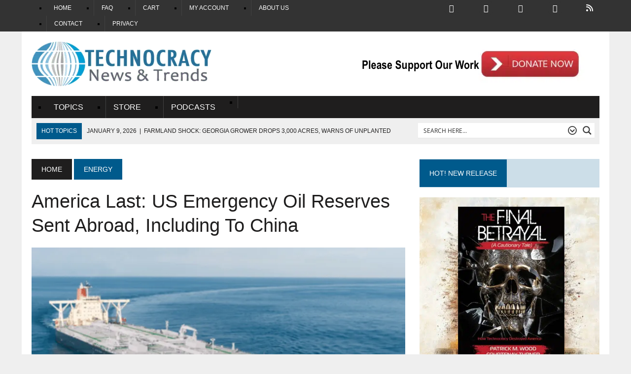

--- FILE ---
content_type: text/html; charset=UTF-8
request_url: https://www.technocracy.news/america-last-us-emergency-oil-reserves-sent-abroad-including-to-china/
body_size: 68720
content:
<!DOCTYPE html><html class="no-js" lang="en-US" prefix="og: https://ogp.me/ns#"><head><script data-no-optimize="1">var litespeed_docref=sessionStorage.getItem("litespeed_docref");litespeed_docref&&(Object.defineProperty(document,"referrer",{get:function(){return litespeed_docref}}),sessionStorage.removeItem("litespeed_docref"));</script> <meta charset="UTF-8"><meta name="viewport" content="width=device-width, initial-scale=1.0"><link rel="profile" href="http://gmpg.org/xfn/11" /><link rel="pingback" href="https://www.technocracy.news/xmlrpc.php" /> <script id='asp-1be089c6-js-before' type="litespeed/javascript">if(typeof window.ASP=='undefined'){window.ASP={wp_rocket_exception:"DOMContentLiteSpeedLoaded",ajaxurl:"https:\/\/www.technocracy.news\/wp-admin\/admin-ajax.php",home_url:"https:\/\/www.technocracy.news\/",rest_url:"https:\/\/www.technocracy.news\/wp-json\/",backend_ajaxurl:"https:\/\/www.technocracy.news\/wp-admin\/admin-ajax.php",asp_url:"https:\/\/www.technocracy.news\/wp-content\/plugins\/ajax-search-pro\/",upload_url:"https:\/\/www.technocracy.news\/wp-content\/uploads\/asp_upload\/",detect_ajax:0,media_query:"zDwmxT",version:"4.28.0",build:5107,pageHTML:"",additional_scripts:[{"handle":"wd-asp-ajaxsearchpro","src":"https:\/\/www.technocracy.news\/wp-content\/plugins\/ajax-search-pro\/js\/min\/plugin\/merged\/asp.min.js","prereq":!1}],script_async_load:!1,font_url:"https:\/\/www.technocracy.news\/wp-content\/plugins\/ajax-search-pro\/css\/fonts\/icons\/icons2.woff2",init_only_in_viewport:!0,highlight:{"enabled":!1,"data":[]},debug:!1,instances:{},statistics:{"enabled":!0,"record_results":!0,"record_result_interactions":!0,"results_page_dom_selector":""},analytics:{"method":"event","tracking_id":"","event":{"focus":{"active":!0,"action":"focus","category":"ASP {search_id} | {search_name}","label":"Input focus","value":"1"},"search_start":{"active":!1,"action":"search_start","category":"ASP {search_id} | {search_name}","label":"Phrase: {phrase}","value":"1"},"search_end":{"active":!0,"action":"search_end","category":"ASP {search_id} | {search_name}","label":"{phrase} | {results_count}","value":"1"},"magnifier":{"active":!0,"action":"magnifier","category":"ASP {search_id} | {search_name}","label":"Magnifier clicked","value":"1"},"return":{"active":!0,"action":"return","category":"ASP {search_id} | {search_name}","label":"Return button pressed","value":"1"},"try_this":{"active":!0,"action":"try_this","category":"ASP {search_id} | {search_name}","label":"Try this click | {phrase}","value":"1"},"facet_change":{"active":!1,"action":"facet_change","category":"ASP {search_id} | {search_name}","label":"{option_label} | {option_value}","value":"1"},"result_click":{"active":!0,"action":"result_click","category":"ASP {search_id} | {search_name}","label":"{result_title} | {result_url}","value":"1"}}}}}</script> <script async defer data-pin-hover="true" data-pin-tall="true" data-pin-lang="en" src="//assets.pinterest.com/js/pinit.js"></script> <link rel="alternate" hreflang="en" href="https://www.technocracy.news/america-last-us-emergency-oil-reserves-sent-abroad-including-to-china/" /><link rel="alternate" hreflang="ar" href="https://www.technocracy.news/ar/america-last-us-emergency-oil-reserves-sent-abroad-including-to-china/" /><link rel="alternate" hreflang="cs" href="https://www.technocracy.news/cs/america-last-us-emergency-oil-reserves-sent-abroad-including-to-china/" /><link rel="alternate" hreflang="da" href="https://www.technocracy.news/da/america-last-us-emergency-oil-reserves-sent-abroad-including-to-china/" /><link rel="alternate" hreflang="nl" href="https://www.technocracy.news/nl/america-last-us-emergency-oil-reserves-sent-abroad-including-to-china/" /><link rel="alternate" hreflang="et" href="https://www.technocracy.news/et/america-last-us-emergency-oil-reserves-sent-abroad-including-to-china/" /><link rel="alternate" hreflang="fi" href="https://www.technocracy.news/fi/america-last-us-emergency-oil-reserves-sent-abroad-including-to-china/" /><link rel="alternate" hreflang="fr" href="https://www.technocracy.news/fr/america-last-us-emergency-oil-reserves-sent-abroad-including-to-china/" /><link rel="alternate" hreflang="de" href="https://www.technocracy.news/de/america-last-us-emergency-oil-reserves-sent-abroad-including-to-china/" /><link rel="alternate" hreflang="hu" href="https://www.technocracy.news/hu/america-last-us-emergency-oil-reserves-sent-abroad-including-to-china/" /><link rel="alternate" hreflang="it" href="https://www.technocracy.news/it/america-last-us-emergency-oil-reserves-sent-abroad-including-to-china/" /><link rel="alternate" hreflang="pl" href="https://www.technocracy.news/pl/america-last-us-emergency-oil-reserves-sent-abroad-including-to-china/" /><link rel="alternate" hreflang="pt" href="https://www.technocracy.news/pt/america-last-us-emergency-oil-reserves-sent-abroad-including-to-china/" /><link rel="alternate" hreflang="ru" href="https://www.technocracy.news/ru/america-last-us-emergency-oil-reserves-sent-abroad-including-to-china/" /><link rel="alternate" hreflang="es" href="https://www.technocracy.news/es/america-last-us-emergency-oil-reserves-sent-abroad-including-to-china/" /><link rel="alternate" hreflang="sv" href="https://www.technocracy.news/sv/america-last-us-emergency-oil-reserves-sent-abroad-including-to-china/" /><link rel="alternate" hreflang="uk" href="https://www.technocracy.news/uk/america-last-us-emergency-oil-reserves-sent-abroad-including-to-china/" /><title>America Last: US Emergency Oil Reserves Sent Abroad, Including To China</title><meta name="description" content="The Great Reset is being accelerated by destroying flows of energy to the global economy. That US energy reserves could be sent overseas proves, despite our own domestic emergency, the point is made of who is in charge of our domestic policy, namely, global elitist Technocrats who are intent on destroying national entities."/><meta name="robots" content="index, follow, max-snippet:-1, max-video-preview:-1, max-image-preview:large"/><link rel="canonical" href="https://www.technocracy.news/america-last-us-emergency-oil-reserves-sent-abroad-including-to-china/" /><meta property="og:locale" content="en_US" /><meta property="og:type" content="article" /><meta property="og:title" content="America Last: US Emergency Oil Reserves Sent Abroad, Including To China" /><meta property="og:description" content="The Great Reset is being accelerated by destroying flows of energy to the global economy. That US energy reserves could be sent overseas proves, despite our own domestic emergency, the point is made of who is in charge of our domestic policy, namely, global elitist Technocrats who are intent on destroying national entities." /><meta property="og:url" content="https://www.technocracy.news/america-last-us-emergency-oil-reserves-sent-abroad-including-to-china/" /><meta property="og:site_name" content="Technocracy News" /><meta property="article:publisher" content="https://www.facebook.com/TechnocracyRising/" /><meta property="article:author" content="https://www.facebook.com/Patwood" /><meta property="article:section" content="Energy" /><meta property="fb:app_id" content="443610305824850" /><meta property="og:image" content="https://www.technocracy.news/wp-content/uploads/2022/07/Screen-Shot-2022-07-07-at-8.28.31-AM.png" /><meta property="og:image:secure_url" content="https://www.technocracy.news/wp-content/uploads/2022/07/Screen-Shot-2022-07-07-at-8.28.31-AM.png" /><meta property="og:image:width" content="1654" /><meta property="og:image:height" content="998" /><meta property="og:image:alt" content="oil reserves" /><meta property="og:image:type" content="image/png" /><meta property="article:published_time" content="2022-07-07T08:30:11-07:00" /><meta name="twitter:card" content="summary_large_image" /><meta name="twitter:title" content="America Last: US Emergency Oil Reserves Sent Abroad, Including To China" /><meta name="twitter:description" content="The Great Reset is being accelerated by destroying flows of energy to the global economy. That US energy reserves could be sent overseas proves, despite our own domestic emergency, the point is made of who is in charge of our domestic policy, namely, global elitist Technocrats who are intent on destroying national entities." /><meta name="twitter:site" content="@StopTechnocracy" /><meta name="twitter:creator" content="@StopTechnocracy" /><meta name="twitter:image" content="https://www.technocracy.news/wp-content/uploads/2022/07/Screen-Shot-2022-07-07-at-8.28.31-AM.png" /><meta name="twitter:label1" content="Written by" /><meta name="twitter:data1" content="ZeroHedge" /><meta name="twitter:label2" content="Time to read" /><meta name="twitter:data2" content="3 minutes" /> <script type="application/ld+json" class="rank-math-schema">{"@context":"https://schema.org","@graph":[{"@type":"Organization","@id":"https://www.technocracy.news/#organization","name":"Coherent Publishing","url":"https://www.technocracy.news","sameAs":["https://www.facebook.com/TechnocracyRising/","https://twitter.com/StopTechnocracy"]},{"@type":"WebSite","@id":"https://www.technocracy.news/#website","url":"https://www.technocracy.news","name":"Coherent Publishing","publisher":{"@id":"https://www.technocracy.news/#organization"},"inLanguage":"en-US"},{"@type":"ImageObject","@id":"https://www.technocracy.news/wp-content/uploads/2022/07/Screen-Shot-2022-07-07-at-8.28.31-AM.png","url":"https://www.technocracy.news/wp-content/uploads/2022/07/Screen-Shot-2022-07-07-at-8.28.31-AM.png","width":"1654","height":"998","inLanguage":"en-US"},{"@type":"WebPage","@id":"https://www.technocracy.news/america-last-us-emergency-oil-reserves-sent-abroad-including-to-china/#webpage","url":"https://www.technocracy.news/america-last-us-emergency-oil-reserves-sent-abroad-including-to-china/","name":"America Last: US Emergency Oil Reserves Sent Abroad, Including To China","datePublished":"2022-07-07T08:30:11-07:00","dateModified":"2022-07-07T08:30:11-07:00","isPartOf":{"@id":"https://www.technocracy.news/#website"},"primaryImageOfPage":{"@id":"https://www.technocracy.news/wp-content/uploads/2022/07/Screen-Shot-2022-07-07-at-8.28.31-AM.png"},"inLanguage":"en-US"},{"@type":"Person","@id":"https://www.zerohedge.com/commodities/millions-barrels-us-emergency-oil-reserve-sent-abroad-including-china","name":"ZeroHedge","description":"Patrick Wood writes about Technocracy, Sustainable Development, Climate Change and the Green Economy.","url":"https://www.zerohedge.com/commodities/millions-barrels-us-emergency-oil-reserve-sent-abroad-including-china","image":{"@type":"ImageObject","@id":"https://www.technocracy.news/wp-content/uploads/2024/12/pwood-bio.jpg","url":"https://www.technocracy.news/wp-content/uploads/2024/12/pwood-bio.jpg","caption":"ZeroHedge","inLanguage":"en-US"},"worksFor":{"@id":"https://www.technocracy.news/#organization"}},{"@type":"NewsArticle","headline":"America Last: US Emergency Oil Reserves Sent Abroad, Including To China","keywords":"oil reserves,china","datePublished":"2022-07-07T08:30:11-07:00","dateModified":"2022-07-07T08:30:11-07:00","author":{"@id":"https://www.zerohedge.com/commodities/millions-barrels-us-emergency-oil-reserve-sent-abroad-including-china","name":"Patrick Wood"},"publisher":{"@id":"https://www.technocracy.news/#organization"},"description":"The Great Reset is being accelerated by destroying flows of energy to the global economy. That US energy reserves could be sent overseas proves, despite our own domestic emergency, the point is made of who is in charge of our domestic policy, namely, global elitist Technocrats who are intent on destroying national entities.","name":"America Last: US Emergency Oil Reserves Sent Abroad, Including To China","@id":"https://www.technocracy.news/america-last-us-emergency-oil-reserves-sent-abroad-including-to-china/#richSnippet","isPartOf":{"@id":"https://www.technocracy.news/america-last-us-emergency-oil-reserves-sent-abroad-including-to-china/#webpage"},"image":{"@id":"https://www.technocracy.news/wp-content/uploads/2022/07/Screen-Shot-2022-07-07-at-8.28.31-AM.png"},"inLanguage":"en-US","mainEntityOfPage":{"@id":"https://www.technocracy.news/america-last-us-emergency-oil-reserves-sent-abroad-including-to-china/#webpage"}}]}</script> <link rel='dns-prefetch' href='//www.google.com' /><link rel='dns-prefetch' href='//challenges.cloudflare.com' /><link rel='dns-prefetch' href='//pro02.caster.fm' /><link rel='dns-prefetch' href='//use.fontawesome.com' /><link rel='dns-prefetch' href='//fonts.googleapis.com' /><link rel="alternate" type="application/rss+xml" title="Technocracy News &raquo; Feed" href="https://www.technocracy.news/feed/" /><link rel="alternate" type="application/rss+xml" title="Technocracy News &raquo; Comments Feed" href="https://www.technocracy.news/comments/feed/" /><link rel="preload" href="https://www.technocracy.news/wp-content/plugins/text-to-speech-tts/public/css/mementor-tts-shared.css?ver=1.9.3" as="style"><link rel="alternate" type="application/rss+xml" title="Technocracy News &raquo; America Last: US Emergency Oil Reserves Sent Abroad, Including To China Comments Feed" href="https://www.technocracy.news/america-last-us-emergency-oil-reserves-sent-abroad-including-to-china/feed/" /><style id="mementor-tts-critical-css">@font-face{font-family:dashicons;src:url("https://www.technocracy.news/wp-includes/fonts/dashicons.woff") format("woff");font-weight:normal;font-style:normal;font-display:block;} .mementor-tts-player-container{width:100%!important;max-width:var(--mementor-tts-max-width, 100%)!important;margin:1.5em 0!important;display:block!important;clear:both!important;position:relative!important;box-sizing:border-box!important;}.mementor-tts-player{width:100%!important;box-sizing:border-box!important;overflow:hidden!important;}.mementor-tts-custom-controls{display:flex!important;align-items:center!important;gap:8px!important;padding:15px!important;background-color:#f6f7fb!important;border:1px solid #dcdcde!important;border-radius:4px!important;flex-wrap:wrap!important;width:100%!important;box-sizing:border-box!important;}.mementor-tts-play-button{display:flex!important;align-items:center!important;justify-content:center!important;width:36px!important;height:36px!important;background-color:#ffffff!important;border:1px solid #dcdcde!important;border-radius:50%!important;cursor:pointer!important;padding:0!important;position:relative!important;}.mementor-tts-play-button .dashicons, .mementor-tts-play-button .mementor-dashicons{font-size:24px!important;width:24px!important;height:24px!important;line-height:1!important;color:#2271b1!important;}.mementor-tts-progress-container{flex-grow:1!important;height:8px!important;background-color:#e0e0e0!important;border-radius:4px!important;cursor:pointer!important;position:relative!important;}.mementor-tts-progress-bar{height:100%!important;background-color:#2271b1!important;border-radius:4px!important;width:0!important;transition:width 0.1s linear!important;}.mementor-tts-time-display, .mementor-tts-duration-display{font-family:monospace!important;font-size:14px!important;color:#50575e!important;min-width:45px!important;} .mementor-dashicons-controls-play:before{content:"\f522"!important;}.mementor-dashicons-controls-pause:before{content:"\f523"!important;}.mementor-dashicons-controls-volumeon:before{content:"\f521"!important;}.mementor-dashicons-controls-volumeoff:before{content:"\f520"!important;}.mementor-dashicons-download:before{content:"\f316"!important;}.mementor-dashicons-info:before{content:"\f348"!important;} @media (max-width:600px){.mementor-tts-custom-controls{gap:8px!important;padding:10px!important;}.mementor-tts-progress-container{order:1!important;width:100%!important;flex-basis:100%!important;}}</style><style id='wp-img-auto-sizes-contain-inline-css' type='text/css'>img:is([sizes=auto i],[sizes^="auto," i]){contain-intrinsic-size:3000px 1500px}
/*# sourceURL=wp-img-auto-sizes-contain-inline-css */</style><style id="litespeed-ccss">:root{--mementor-tts-bg-color:#f6f7fb;--mementor-tts-border-color:#dcdcde;--mementor-tts-accent-color:#2271b1;--mementor-tts-accent-color-hover:#135e96;--mementor-tts-text-color:#50575e;--mementor-tts-play-button-bg:#ffffff;--mementor-tts-play-button-bg-hover:#f6f7f7;--mementor-tts-progress-default:#e0e0e0;--mementor-tts-progress-playing:#2271b1;--mementor-tts-timer-color:#50575e;--mementor-tts-spacing-xs:4px;--mementor-tts-spacing-sm:8px;--mementor-tts-spacing-md:12px;--mementor-tts-spacing-lg:16px;--mementor-tts-play-icon-size:24px;--mementor-tts-icon-size:20px;--mementor-tts-font-size:14px;--mementor-tts-player-padding:15px;--mementor-tts-label-margin:10px;--mementor-tts-label-size:14px;--mementor-tts-label-weight:400;--mementor-tts-label-color:#1d2327}input[type=checkbox]{opacity:1}@media (prefers-color-scheme:dark){:root{--viewer-primary-color:#343434;--viewer-icons-color:#f2f2f6;--viewer-icons-hover-bgcolor:#453838}}@media (prefers-color-scheme:light){:root{--viewer-primary-color:#f2f2f6;--viewer-icons-color:#343434;--viewer-icons-hover-bgcolor:#e5e1e9}}:root{--plyr-control-icon-size:15px;--plyr-range-track-height:3px;--plyr-range-thumb-height:10px}@media (prefers-color-scheme:dark){:root{--viewer-primary-color:#343434;--viewer-icons-color:#f2f2f6;--viewer-icons-hover-bgcolor:#453838}}@media (prefers-color-scheme:light){:root{--viewer-primary-color:#f2f2f6;--viewer-icons-color:#343434;--viewer-icons-hover-bgcolor:#e5e1e9}}:root{--ep-primary:#007cba;--ep-primary-hover:#005a87;--ep-primary-light:#e6f3ff;--ep-secondary:#50575e;--ep-secondary-hover:#3c434a;--ep-secondary-light:#f6f7f7;--ep-success:#00a32a;--ep-success-light:#e6f7e6;--ep-warning:#dba617;--ep-warning-light:#fff8e5;--ep-error:#d63638;--ep-error-light:#ffeaea;--ep-info:#72aee6;--ep-info-light:#e5f5ff;--ep-white:#ffffff;--ep-gray-50:#f9fafb;--ep-gray-100:#f3f4f6;--ep-gray-200:#e5e7eb;--ep-gray-300:#d1d5db;--ep-gray-400:#9ca3af;--ep-gray-500:#6b7280;--ep-gray-600:#4b5563;--ep-gray-700:#374151;--ep-gray-800:#1f2937;--ep-gray-900:#111827;--ep-black:#000000;--ep-font-family:-apple-system, BlinkMacSystemFont, "Segoe UI", Roboto, Oxygen-Sans, Ubuntu, Cantarell, "Helvetica Neue", sans-serif;--ep-font-family-mono:Consolas, Monaco, "Andale Mono", "Ubuntu Mono", monospace;--ep-text-xs:.75rem;--ep-text-sm:.875rem;--ep-text-base:1rem;--ep-text-lg:1.125rem;--ep-text-xl:1.25rem;--ep-text-2xl:1.5rem;--ep-text-3xl:1.875rem;--ep-text-4xl:2.25rem;--ep-font-light:300;--ep-font-normal:400;--ep-font-medium:500;--ep-font-semibold:600;--ep-font-bold:700;--ep-leading-tight:1.25;--ep-leading-normal:1.5;--ep-leading-relaxed:1.75;--ep-space-1:.25rem;--ep-space-2:.5rem;--ep-space-3:.75rem;--ep-space-4:1rem;--ep-space-5:1.25rem;--ep-space-6:1.5rem;--ep-space-8:2rem;--ep-space-10:2.5rem;--ep-space-12:3rem;--ep-space-16:4rem;--ep-space-20:5rem;--ep-radius-sm:.125rem;--ep-radius:.25rem;--ep-radius-md:.375rem;--ep-radius-lg:.5rem;--ep-radius-xl:.75rem;--ep-radius-2xl:1rem;--ep-radius-full:9999px;--ep-shadow-sm:0 1px 2px 0 rgb(0 0 0 / .05);--ep-shadow:0 1px 3px 0 rgb(0 0 0 / .1), 0 1px 2px -1px rgb(0 0 0 / .1);--ep-shadow-md:0 4px 6px -1px rgb(0 0 0 / .1), 0 2px 4px -2px rgb(0 0 0 / .1);--ep-shadow-lg:0 10px 15px -3px rgb(0 0 0 / .1), 0 4px 6px -4px rgb(0 0 0 / .1);--ep-shadow-xl:0 20px 25px -5px rgb(0 0 0 / .1), 0 8px 10px -6px rgb(0 0 0 / .1);--ep-z-dropdown:1000;--ep-z-sticky:1020;--ep-z-fixed:1030;--ep-z-modal-backdrop:1040;--ep-z-modal:1050;--ep-z-popover:1060;--ep-z-tooltip:1070;--ep-z-toast:1080;--ep-breakpoint-sm:640px;--ep-breakpoint-md:768px;--ep-breakpoint-lg:1024px;--ep-breakpoint-xl:1280px;--ep-breakpoint-2xl:1536px}ul{box-sizing:border-box}:root{--wp--preset--font-size--normal:16px;--wp--preset--font-size--huge:42px}.screen-reader-text{border:0;clip-path:inset(50%);height:1px;margin:-1px;overflow:hidden;padding:0;position:absolute;width:1px;word-wrap:normal!important}html :where(img[class*=wp-image-]){height:auto;max-width:100%}:root{--wp-admin-theme-color:#3858e9;--wp-admin-theme-color--rgb:56,88,233;--wp-admin-theme-color-darker-10:#2145e6;--wp-admin-theme-color-darker-10--rgb:33,69,230;--wp-admin-theme-color-darker-20:#183ad6;--wp-admin-theme-color-darker-20--rgb:24,58,214;--wp-admin-border-width-focus:2px}:root{--wp-admin-theme-color:#007cba;--wp-admin-theme-color--rgb:0,124,186;--wp-admin-theme-color-darker-10:#006ba1;--wp-admin-theme-color-darker-10--rgb:0,107,161;--wp-admin-theme-color-darker-20:#005a87;--wp-admin-theme-color-darker-20--rgb:0,90,135;--wp-admin-border-width-focus:2px;--wp-block-synced-color:#7a00df;--wp-block-synced-color--rgb:122,0,223;--wp-bound-block-color:var(--wp-block-synced-color)}:root{--wp-admin-theme-color:#007cba;--wp-admin-theme-color--rgb:0,124,186;--wp-admin-theme-color-darker-10:#006ba1;--wp-admin-theme-color-darker-10--rgb:0,107,161;--wp-admin-theme-color-darker-20:#005a87;--wp-admin-theme-color-darker-20--rgb:0,90,135;--wp-admin-border-width-focus:2px;--wp-block-synced-color:#7a00df;--wp-block-synced-color--rgb:122,0,223;--wp-bound-block-color:var(--wp-block-synced-color)}:root{--wp--preset--aspect-ratio--square:1;--wp--preset--aspect-ratio--4-3:4/3;--wp--preset--aspect-ratio--3-4:3/4;--wp--preset--aspect-ratio--3-2:3/2;--wp--preset--aspect-ratio--2-3:2/3;--wp--preset--aspect-ratio--16-9:16/9;--wp--preset--aspect-ratio--9-16:9/16;--wp--preset--color--black:#000000;--wp--preset--color--cyan-bluish-gray:#abb8c3;--wp--preset--color--white:#ffffff;--wp--preset--color--pale-pink:#f78da7;--wp--preset--color--vivid-red:#cf2e2e;--wp--preset--color--luminous-vivid-orange:#ff6900;--wp--preset--color--luminous-vivid-amber:#fcb900;--wp--preset--color--light-green-cyan:#7bdcb5;--wp--preset--color--vivid-green-cyan:#00d084;--wp--preset--color--pale-cyan-blue:#8ed1fc;--wp--preset--color--vivid-cyan-blue:#0693e3;--wp--preset--color--vivid-purple:#9b51e0;--wp--preset--gradient--vivid-cyan-blue-to-vivid-purple:linear-gradient(135deg,rgba(6,147,227,1) 0%,rgb(155,81,224) 100%);--wp--preset--gradient--light-green-cyan-to-vivid-green-cyan:linear-gradient(135deg,rgb(122,220,180) 0%,rgb(0,208,130) 100%);--wp--preset--gradient--luminous-vivid-amber-to-luminous-vivid-orange:linear-gradient(135deg,rgba(252,185,0,1) 0%,rgba(255,105,0,1) 100%);--wp--preset--gradient--luminous-vivid-orange-to-vivid-red:linear-gradient(135deg,rgba(255,105,0,1) 0%,rgb(207,46,46) 100%);--wp--preset--gradient--very-light-gray-to-cyan-bluish-gray:linear-gradient(135deg,rgb(238,238,238) 0%,rgb(169,184,195) 100%);--wp--preset--gradient--cool-to-warm-spectrum:linear-gradient(135deg,rgb(74,234,220) 0%,rgb(151,120,209) 20%,rgb(207,42,186) 40%,rgb(238,44,130) 60%,rgb(251,105,98) 80%,rgb(254,248,76) 100%);--wp--preset--gradient--blush-light-purple:linear-gradient(135deg,rgb(255,206,236) 0%,rgb(152,150,240) 100%);--wp--preset--gradient--blush-bordeaux:linear-gradient(135deg,rgb(254,205,165) 0%,rgb(254,45,45) 50%,rgb(107,0,62) 100%);--wp--preset--gradient--luminous-dusk:linear-gradient(135deg,rgb(255,203,112) 0%,rgb(199,81,192) 50%,rgb(65,88,208) 100%);--wp--preset--gradient--pale-ocean:linear-gradient(135deg,rgb(255,245,203) 0%,rgb(182,227,212) 50%,rgb(51,167,181) 100%);--wp--preset--gradient--electric-grass:linear-gradient(135deg,rgb(202,248,128) 0%,rgb(113,206,126) 100%);--wp--preset--gradient--midnight:linear-gradient(135deg,rgb(2,3,129) 0%,rgb(40,116,252) 100%);--wp--preset--font-size--small:13px;--wp--preset--font-size--medium:20px;--wp--preset--font-size--large:36px;--wp--preset--font-size--x-large:42px;--wp--preset--spacing--20:0.44rem;--wp--preset--spacing--30:0.67rem;--wp--preset--spacing--40:1rem;--wp--preset--spacing--50:1.5rem;--wp--preset--spacing--60:2.25rem;--wp--preset--spacing--70:3.38rem;--wp--preset--spacing--80:5.06rem;--wp--preset--shadow--natural:6px 6px 9px rgba(0, 0, 0, 0.2);--wp--preset--shadow--deep:12px 12px 50px rgba(0, 0, 0, 0.4);--wp--preset--shadow--sharp:6px 6px 0px rgba(0, 0, 0, 0.2);--wp--preset--shadow--outlined:6px 6px 0px -3px rgba(255, 255, 255, 1), 6px 6px rgba(0, 0, 0, 1);--wp--preset--shadow--crisp:6px 6px 0px rgba(0, 0, 0, 1)}.fa{font-family:var(--fa-style-family,"Font Awesome 6 Free");font-weight:var(--fa-style,900)}.fa,.fas{-moz-osx-font-smoothing:grayscale;-webkit-font-smoothing:antialiased;display:var(--fa-display,inline-block);font-style:normal;font-variant:normal;line-height:1;text-rendering:auto}.fa-stack{display:inline-block;height:2em;line-height:2em;position:relative;vertical-align:middle;width:2.5em}.fa-stack-1x,.fa-stack-2x{left:0;position:absolute;text-align:center;width:100%;z-index:var(--fa-stack-z-index,auto)}.fa-stack-1x{line-height:inherit}.fa-stack-2x{font-size:2em}.fa-circle:before{content:""}.fa-quote-left:before{content:""}:host,:root{--fa-font-brands:normal 400 1em/1 "Font Awesome 6 Brands"}:host,:root{--fa-font-regular:normal 400 1em/1 "Font Awesome 6 Free"}:host,:root{--fa-font-solid:normal 900 1em/1 "Font Awesome 6 Free"}.fas{font-family:"Font Awesome 6 Free";font-weight:900}.clearfix::after{display:block;clear:both;content:""}.clearfix::after{content:"";clear:both;display:table}.fa{font-family:var(--fa-style-family,"Font Awesome 6 Free");font-weight:var(--fa-style,900)}.fa,.fas{-moz-osx-font-smoothing:grayscale;-webkit-font-smoothing:antialiased;display:var(--fa-display,inline-block);font-style:normal;font-variant:normal;line-height:1;text-rendering:auto}.fa:before,.fas:before{content:var(--fa)}.fas{font-family:"Font Awesome 6 Free"}.fa-stack{display:inline-block;height:2em;line-height:2em;position:relative;vertical-align:middle;width:2.5em}.fa-stack-1x,.fa-stack-2x{left:0;position:absolute;text-align:center;width:100%;z-index:var(--fa-stack-z-index,auto)}.fa-stack-1x{line-height:inherit}.fa-stack-2x{font-size:2em}.fa-circle{--fa:"\f111"}.fa-quote-left{--fa:"\f10d"}:host,:root{--fa-style-family-brands:"Font Awesome 6 Brands";--fa-font-brands:normal 400 1em/1 "Font Awesome 6 Brands"}:host,:root{--fa-font-regular:normal 400 1em/1 "Font Awesome 6 Free"}:host,:root{--fa-style-family-classic:"Font Awesome 6 Free";--fa-font-solid:normal 900 1em/1 "Font Awesome 6 Free"}.fas{font-weight:900}:root{--font-size-lg:16px;--font-size-sm:12px;--border-radius-regular:3px;--border-radius-sm:2px;--padding-regular:6px 15px}:root{--pmpro--base--border-radius:8px;--pmpro--base--spacing--small:12px;--pmpro--base--spacing--medium:18px;--pmpro--base--spacing--large:36px;--pmpro--color--accent:#0c3d54;--pmpro--color--base:#ffffff;--pmpro--color--base-2:#ededed;--pmpro--color--contrast:#222222;--pmpro--color--border:#777777;--pmpro--color--info-background:#d9edf7;--pmpro--color--info-border:#bce8f1;--pmpro--color--info-text:#31708f;--pmpro--color--info-link:#245269;--pmpro--color--success-background:#d4edda;--pmpro--color--success-border:#c3e6cb;--pmpro--color--success-text:#0F441C;--pmpro--color--success-link:#2b542c;--pmpro--color--error-background:#f8d7da;--pmpro--color--error-border:#f5c6cb;--pmpro--color--error-text:#721c24;--pmpro--color--error-link:#843534;--pmpro--color--alert-background:#fff8e0;--pmpro--color--alert-border:#ffeeba;--pmpro--color--alert-text:#6C5101;--pmpro--color--alert-link:#66512c;--pmpro--color--alert2-background:#ffecd9;--pmpro--color--alert2-border:#ffddb1;--pmpro--color--alert2-text:#995d1d;--pmpro--color--alert2-link:#a65e3a}:root{--pmpro--box-shadow:5px 4px 0px #222}:root{--pmproal--border--color:var(--pmpro--color--border--variation);--pmproal--row--color-alt:#00000008;--pmproal--spacing--large:50px;--pmproal--spacing--medium:30px;--pmproal--spacing--small:10px}:root{--mementor-tts-bg-color:#f6f7fb;--mementor-tts-border-color:#dcdcde;--mementor-tts-accent-color:#2271b1;--mementor-tts-accent-color-hover:#135e96;--mementor-tts-text-color:#50575e;--mementor-tts-play-button-bg:#ffffff;--mementor-tts-play-button-bg-hover:#f6f7f7;--mementor-tts-progress-default:#e0e0e0;--mementor-tts-progress-playing:#2271b1;--mementor-tts-timer-color:#50575e;--mementor-tts-spacing-xs:4px;--mementor-tts-spacing-sm:8px;--mementor-tts-spacing-md:12px;--mementor-tts-spacing-lg:16px;--mementor-tts-play-icon-size:24px;--mementor-tts-icon-size:20px;--mementor-tts-font-size:14px;--mementor-tts-player-padding:15px;--mementor-tts-label-margin:10px;--mementor-tts-label-size:14px;--mementor-tts-label-weight:400;--mementor-tts-label-color:#1d2327}:root{--mementor-tts-label-margin:10px;--mementor-tts-label-size:14px;--mementor-tts-label-weight:400;--mementor-tts-label-color:#315e7c;--mementor-tts-custom-label-color:#315e7c;--mementor-tts-bg-color:#cfe3f2;--mementor-tts-border-color:#dcdcde;--mementor-tts-text-color:;--mementor-tts-accent-color:#2271b1;--mementor-tts-play-button-bg:#ffffff;--mementor-tts-timer-color:#1d2327;--mementor-tts-progress-default:#e0e0e0;--mementor-tts-progress-playing:#2271b1;--mementor-tts-play-icon-size:24px;--mementor-tts-font-size:14px;--mementor-tts-player-padding:12px;--mementor-tts-max-width:100%}:root{--mementor-tts-bg-color:#bfdff7 !important;--mementor-tts-border-color:#dcdcde !important;--mementor-tts-text-color:!important;--mementor-tts-accent-color:#2271b1 !important;--mementor-tts-accent-color-hover:#002161 !important;--mementor-tts-play-button-bg:#ffffff !important;--mementor-tts-play-button-bg-hover:#d7d7d7 !important;--mementor-tts-timer-color:#50575e !important;--mementor-tts-progress-default:#e0e0e0 !important;--mementor-tts-progress-playing:#2271b1 !important;--mementor-tts-play-icon-size:24px !important;--mementor-tts-font-size:14px !important;--mementor-tts-player-padding:15px !important}:root{--tutor-text-size:16px;--tutor-color-white:#fff;--tutor-color-success:#24a148;--tutor-color-success-rgb:36,161,72;--tutor-color-warning:#ed9700;--tutor-color-warning-rgb:237,151,0;--tutor-color-danger:#f44337;--tutor-color-danger-rgb:244,67,55;--tutor-color-secondary:#41454f;--tutor-color-subdued:#5b616f;--tutor-color-hints:#767c8e;--tutor-color-muted:#757c8e;--tutor-color-gray:#e3e5eb;--tutor-color-gray-10:#eff1f6}.clearfix:after{clear:both;content:"";display:block}:root{--tutor-text-size:16px;--tutor-color-white:#fff;--tutor-color-success:#24a148;--tutor-color-success-rgb:36,161,72;--tutor-color-warning:#ed9700;--tutor-color-warning-rgb:237,151,0;--tutor-color-danger:#f44337;--tutor-color-danger-rgb:244,67,55;--tutor-color-secondary:#41454f;--tutor-color-subdued:#5b616f;--tutor-color-hints:#767c8e;--tutor-color-muted:#757c8e;--tutor-color-gray:#e3e5eb;--tutor-color-gray-10:#eff1f6}body{-webkit-font-smoothing:antialiased;-moz-osx-font-smoothing:grayscale}.tutor-course-spotlight-wrapper .tutor-conversation .tutor-comment-box .tutor-comment-textarea{border:1px solid var(--tutor-border-color);border-radius:6px;grid-area:1/2/1/3;position:relative}.tutor-course-spotlight-wrapper .tutor-conversation .tutor-comment-box .tutor-comment-submit-btn{grid-area:2/2/2/3;justify-self:end;margin-top:20px}:root{--tutor-color-primary:#3e64de;--tutor-color-primary-rgb:62, 100, 222;--tutor-color-primary-hover:#395bca;--tutor-color-primary-hover-rgb:57, 91, 202;--tutor-body-color:#212327;--tutor-body-color-rgb:33, 35, 39;--tutor-border-color:#cdcfd5;--tutor-border-color-rgb:205, 207, 213;--tutor-color-gray:#e3e5eb;--tutor-color-gray-rgb:227, 229, 235}:root{--woocommerce:#720eec;--wc-green:#7ad03a;--wc-red:#a00;--wc-orange:#ffba00;--wc-blue:#2ea2cc;--wc-primary:#720eec;--wc-primary-text:#fcfbfe;--wc-secondary:#e9e6ed;--wc-secondary-text:#515151;--wc-highlight:#958e09;--wc-highligh-text:white;--wc-content-bg:#fff;--wc-subtext:#767676;--wc-form-border-color:rgba(32, 7, 7, 0.8);--wc-form-border-radius:4px;--wc-form-border-width:1px}@media only screen and (max-width:768px){:root{--woocommerce:#720eec;--wc-green:#7ad03a;--wc-red:#a00;--wc-orange:#ffba00;--wc-blue:#2ea2cc;--wc-primary:#720eec;--wc-primary-text:#fcfbfe;--wc-secondary:#e9e6ed;--wc-secondary-text:#515151;--wc-highlight:#958e09;--wc-highligh-text:white;--wc-content-bg:#fff;--wc-subtext:#767676;--wc-form-border-color:rgba(32, 7, 7, 0.8);--wc-form-border-radius:4px;--wc-form-border-width:1px}}:root{--woocommerce:#720eec;--wc-green:#7ad03a;--wc-red:#a00;--wc-orange:#ffba00;--wc-blue:#2ea2cc;--wc-primary:#720eec;--wc-primary-text:#fcfbfe;--wc-secondary:#e9e6ed;--wc-secondary-text:#515151;--wc-highlight:#958e09;--wc-highligh-text:white;--wc-content-bg:#fff;--wc-subtext:#767676;--wc-form-border-color:rgba(32, 7, 7, 0.8);--wc-form-border-radius:4px;--wc-form-border-width:1px}.screen-reader-text{clip:rect(1px,1px,1px,1px);height:1px;overflow:hidden;position:absolute!important;width:1px;word-wrap:normal!important}html,body,div,span,h1,h4,p,a,img,i,ul,li,fieldset,form,label,legend,article,aside,header,nav{margin:0;padding:0;border:0;font-size:100%;font:inherit;vertical-align:baseline}article,aside,header,nav{display:block}ul{list-style:none}html{font-size:100%;-ms-text-size-adjust:none;-webkit-text-size-adjust:none}body{font-family:"PT Serif",Georgia,Times,"Times New Roman",serif;font-size:16px;font-size:1rem;line-height:1.6;word-wrap:break-word;background:#efefef}#mh-wrapper{width:90%;max-width:1180px;margin:0 auto;padding:0 20px 20px;overflow:hidden;background:#fff}.wrapper-inner{width:90%;max-width:1180px;margin:0 auto}#main-content{display:block;width:65.83%;overflow:hidden}.mh-sidebar{display:block;float:left;width:31.66%}.mh-right-sb #main-content{float:left;margin-right:2.5%}.mh-section{clear:both;padding:0;margin:0}.clearfix{display:block}.clearfix:after{content:".";display:block;clear:both;visibility:hidden;line-height:0;height:0;margin:0;padding:0}h1{font-size:36px;font-size:2.25rem}h4{font-size:20px;font-size:1.25rem}h1,h4{line-height:1.3;font-weight:400;color:#1f1e1e}i{font-style:italic}a{text-decoration:none;color:#1f1e1e}.header-nav,.header-sub,h1,h4,.breadcrumb,.menu-item{font-family:"Oswald",Helvetica,Arial,sans-serif}.mh-col{display:block;float:left;margin-left:2.5%}.mh-col:first-child{margin-left:0}.mh-group:before,.mh-group:after{content:"";display:table}.mh-group:after{clear:both}.mh-2-3{width:65.83%}.mh-1-3{width:31.66%}.header-top{background:#333;line-height:1}.mh-header{margin-bottom:30px}.header-wrap{padding:20px 0}.header-sub{display:block;padding:10px;text-transform:uppercase;overflow:hidden;background:#efefef}.header-search{float:right}.news-ticker{height:33px;font-size:12px;line-height:33px;overflow:hidden}.ticker-title{float:left;color:#fff;padding:0 10px;background:#005a8c}.ticker-item{display:block;padding:0 10px;overflow:hidden}.ticker-item-separator{margin:0 3px}.header-nav{float:left;width:50%;font-size:12px;font-size:.75rem;text-transform:uppercase}.header-nav li{float:left;position:relative;border-left:1px solid #424242}.header-nav li:first-child{border:none}.header-nav li a{display:block;color:#fff;padding:10px 15px;padding:.625rem .9375rem;text-decoration:none}.header-nav ul ul{display:none;position:absolute}.header-nav ul ul li{width:13em;border:none}.main-nav{background:#1f1e1e;text-transform:uppercase}.main-nav li{float:left;position:relative;border-left:1px solid #424242}.main-nav li:first-child{border:none}.main-nav li a{display:block;color:#fff;padding:10px 15px;padding:.625rem .9375rem;text-decoration:none}.main-nav ul ul{display:none;position:absolute;font-size:12px;font-size:.75rem}.main-nav ul ul li{width:13em;border:none}.social-nav{float:right;width:50%;overflow:hidden}.social-nav .screen-reader-text{position:absolute;top:-9999rem;left:-9999rem}.social-nav .fa-stack{font-size:16px;font-size:1rem}.social-nav .fa-mh-social{color:#fff}.social-nav a{color:#333}.social-nav ul{list-style-type:none;margin:0;text-align:right}.social-nav ul li{display:inline-block}.social-nav li a .fa-mh-social:before{content:""}.social-nav li a[href*="facebook.com"] .fa-mh-social:before{content:""}.social-nav li a[href*="plus.google.com"] .fa-mh-social:before{content:""}.social-nav li a[href*="linkedin.com"] .fa-mh-social:before{content:""}.social-nav li a[href*="twitter.com"] .fa-mh-social:before{content:""}.breadcrumb{font-size:14px;font-size:.875rem;margin-bottom:20px;text-transform:uppercase}.breadcrumb a{display:inline-block;color:#fff;padding:10px 20px;background:#005a8c}.breadcrumb .bc-home{background:#1f1e1e}.entry-header .entry-title{font-size:38px;font-size:2.375rem;margin-bottom:20px}.entry-thumbnail{margin-bottom:20px}select{max-width:100%}input{font-size:12px;font-size:.75rem;padding:5px;padding:.3125rem;border:1px solid #d7d8d8}input[type=text],input[type=email],input[type=tel]{width:60%}textarea{width:96%;line-height:1.5;padding:5px;padding:.3125rem;border:1px solid #d7d8d8}img{max-width:100%;width:auto;height:auto;vertical-align:bottom}.sb-widget{margin-bottom:30px;margin-bottom:1.875rem;overflow:hidden}.widget-title{font-size:14px;font-size:.875rem;font-weight:400;color:#fff;background:#ccdee8;padding:20px 0;margin-bottom:20px;text-transform:uppercase;overflow:hidden}.widget-title span{padding:20px;background:#005a8c}.header-ad img{margin:0;padding:0}@media only screen and (max-width:980px){#mh-wrapper,.wrapper-inner{max-width:777px}.logo-wrap{text-align:center}.mh-right-sb #main-content,.mh-col{margin:0}#main-content,.mh-sidebar,.mh-2-3,.mh-1-3{width:100%}.news-ticker{width:65.83%}.header-search{width:31.66%}}@media only screen and (max-width:767px){.news-ticker{display:none}.header-search{float:none;width:100%}}@media only screen and (max-width:580px){#mh-wrapper,.wrapper-inner{width:85%}.header-nav,.social-nav{float:none;width:100%;margin:0}.header-nav ul{display:table;margin:0 auto}.social-nav ul{text-align:center}}@media only screen and (max-width:420px){#mh-wrapper,.wrapper-inner{min-width:160px}}.fa{display:inline-block;font:normal normal normal 14px/1 FontAwesome;font-size:inherit;text-rendering:auto;-webkit-font-smoothing:antialiased;-moz-osx-font-smoothing:grayscale}.fa-stack{position:relative;display:inline-block;width:2em;height:2em;line-height:2em;vertical-align:middle}.fa-stack-1x,.fa-stack-2x{position:absolute;left:0;width:100%;text-align:center}.fa-stack-1x{line-height:inherit}.fa-stack-2x{font-size:2em}.fa-quote-left:before{content:""}.fa-circle:before{content:""}#wpdcom *{box-sizing:border-box;line-height:initial}#wpdcom i{margin:0}#comments #wpdcom span,#wpdcom span{display:inline;letter-spacing:inherit;text-transform:none;font-size:1em}#wpdcom .wpdiscuz-sort-buttons{display:none;position:absolute;flex-direction:column;background-color:#fff;border:1px solid #ccc;padding:5px;border-radius:3px;width:100%;left:0;top:32px;z-index:9}#wpdcom .wpdiscuz-sort-buttons .wpdiscuz-sort-button{padding:5px 0}#wpdiscuz-comment-message{position:fixed;top:38px;right:5px;width:400px;z-index:99999;font-size:14px;line-height:20px}#wpd-editor-source-code-wrapper-bg{display:none;position:fixed;top:0;left:0;background-color:rgb(0 0 0/.6);width:100%;z-index:9999999;height:100%}#wpd-editor-source-code-wrapper{display:none;width:50%;height:350px;position:fixed;top:50%;left:50%;transform:translate(-50%,-50%);background-color:#fff;z-index:99999991;justify-content:center;align-items:center;padding:5px;border-radius:5px;text-align:right}#wpd-editor-source-code{height:300px;width:100%;resize:none}#wpd-insert-source-code{padding:3px 40px;margin-top:5px}#wpdiscuz-loading-bar{position:fixed;top:6px;right:12px;width:32px;height:25px;border:0;background-image:url(/wp-content/plugins/wpdiscuz/assets/img/loading.gif);z-index:999999;display:none}#wpdcom .wpd-comment-info-bar{display:none;padding:10px;margin:20px auto 0 auto;flex-direction:row;justify-content:space-between;font-size:14px}#wpdcom .wpd-current-view{padding:3px;color:#555}#wpdcom .wpd-comment-info-bar .wpd-current-view i{margin-right:6px;font-size:18px}#wpdcom .wpd-filter-view-all{color:#fff;background:#999;padding:5px 20px;font-size:13px;border-radius:3px}@media screen and (max-width:600px){#wpdiscuz-comment-message{width:97%}}#wpdcom .wpd-comment-info-bar{border:1px dashed #33c3a6;background:#e6f8f4}#wpdcom .wpd-comment-info-bar .wpd-current-view i{color:#00B38F}.fa,.fas{-moz-osx-font-smoothing:grayscale;-webkit-font-smoothing:antialiased;display:inline-block;font-style:normal;font-variant:normal;text-rendering:auto;line-height:1}.fa-stack{display:inline-block;height:2em;line-height:2em;position:relative;vertical-align:middle;width:2.5em}.fa-stack-1x,.fa-stack-2x{left:0;position:absolute;text-align:center;width:100%}.fa-stack-1x{line-height:inherit}.fa-stack-2x{font-size:2em}.fa-quote-left:before{content:""}.fa-circle:before{content:""}.fa,.fas{font-family:"Font Awesome 5 Free"}.fa,.fas{font-weight:900}.lity-hide{display:none}.fluentform *{box-sizing:border-box}.fluentform .ff-el-group:after,.fluentform .ff-el-group:before{content:" ";display:table}.fluentform .ff-el-group:after{clear:both}@media (min-width:768px){.frm-fluent-form .ff-t-container{display:flex;gap:15px;width:100%}.frm-fluent-form .ff-t-cell{display:flex;flex-direction:column;vertical-align:inherit;width:100%}.frm-fluent-form .ff-t-cell:first-of-type{padding-left:0}.frm-fluent-form .ff-t-cell:last-of-type{flex-grow:1;padding-right:0}}@media (max-width:768px){.ff-t-cell{margin-left:0!important}}.fluentform .ff-el-group{margin-bottom:20px}.fluentform .ff-el-group.ff-el-form-top .ff-el-input--label{display:block;float:none;text-align:left}.fluentform .ff-el-group.ff-el-form-top .ff-el-input--content{margin-bottom:0;margin-left:auto}.fluentform .ff-el-input--label{display:inline-block;margin-bottom:5px;position:relative}.fluentform .ff-el-input--label.ff-el-is-required.asterisk-right label:after{color:var(--fluentform-danger);content:" *";margin-left:3px}.fluentform .ff-el-form-control{display:block;width:100%}.fluentform textarea{max-width:100%}.fluentform .ff-text-left{text-align:left}.fluentform .ff-el-form-control::-moz-placeholder{color:#868e96;opacity:1}.ff-errors-in-stack{display:none;margin-top:15px}:root{--fluentform-primary:#1a7efb;--fluentform-secondary:#606266;--fluentform-danger:#f56c6c;--fluentform-border-color:#dadbdd;--fluentform-border-radius:7px;--fluentform-input-select-height:auto}.ff-default .ff_btn_style{border:1px solid #fff0;border-radius:7px;display:inline-block;font-size:16px;font-weight:500;line-height:1.5;padding:8px 20px;position:relative;text-align:center;vertical-align:middle;white-space:nowrap}.ff-default .ff-el-form-control{background-clip:padding-box;background-image:none;border:1px solid var(--fluentform-border-color);border-radius:var(--fluentform-border-radius);color:var(--fluentform-secondary);font-family:-apple-system,"system-ui",Segoe UI,Roboto,Oxygen-Sans,Ubuntu,Cantarell,Helvetica Neue,sans-serif;line-height:1;margin-bottom:0;max-width:100%;padding:11px 15px}.ff-default textarea{min-height:90px}select.ff-el-form-control:not([size]):not([multiple]){height:var(--fluentform-input-select-height,auto)}.ff-default{font-family:inherit}.ff-default .ff-el-input--label label{display:inline-block;font-weight:500;line-height:inherit;margin-bottom:0}.pum-container,.pum-content,.pum-content+.pum-close,.pum-overlay,.pum-title{background:0 0;border:none;bottom:auto;clear:none;float:none;font-family:inherit;font-size:medium;font-style:normal;font-weight:400;height:auto;left:auto;letter-spacing:normal;line-height:normal;max-height:none;max-width:none;min-height:0;min-width:0;overflow:visible;position:static;right:auto;text-align:left;text-decoration:none;text-indent:0;text-transform:none;top:auto;visibility:visible;white-space:normal;width:auto;z-index:auto}.pum-content,.pum-title{position:relative;z-index:1}.pum-overlay{position:fixed}.pum-overlay{height:100%;width:100%;top:0;left:0;right:0;bottom:0;z-index:1999999999;overflow:initial;display:none}.pum-overlay,.pum-overlay *,.pum-overlay :after,.pum-overlay :before,.pum-overlay:after,.pum-overlay:before{box-sizing:border-box}.pum-container{top:100px;position:absolute;margin-bottom:3em;z-index:1999999999}.pum-container.pum-responsive{left:50%;margin-left:-47.5%;width:95%;height:auto;overflow:visible}@media only screen and (min-width:1024px){.pum-container.pum-responsive.pum-responsive-medium{margin-left:-30%;width:60%}}.pum-container .pum-title{margin-bottom:.5em}.pum-container .pum-content>:last-child{margin-bottom:0}.pum-container .pum-content>:first-child{margin-top:0}.pum-container .pum-content+.pum-close{text-decoration:none;text-align:center;line-height:1;position:absolute;min-width:1em;z-index:2;background-color:#fff0}.pum-theme-23022,.pum-theme-cutting-edge{background-color:rgb(0 0 0/.5)}.pum-theme-23022 .pum-container,.pum-theme-cutting-edge .pum-container{padding:18px;border-radius:0;border:1px none #000;box-shadow:0 10px 25px 0 rgb(2 2 2/.5);background-color:rgb(30 115 190/1)}.pum-theme-23022 .pum-title,.pum-theme-cutting-edge .pum-title{color:#fff;text-align:left;text-shadow:0 0 0 rgb(2 2 2/.23);font-family:Sans-Serif;font-weight:100;font-size:26px;line-height:28px}.pum-theme-23022 .pum-content,.pum-theme-cutting-edge .pum-content{color:#fff;font-family:inherit;font-weight:100}.pum-theme-23022 .pum-content+.pum-close,.pum-theme-cutting-edge .pum-content+.pum-close{position:absolute;height:24px;width:24px;left:auto;right:0;bottom:auto;top:0;padding:0;color:#1e73be;font-family:Times New Roman;font-weight:100;font-size:32px;line-height:24px;border:1px none #fff;border-radius:0;box-shadow:-1px 1px 1px 0 rgb(2 2 2/.1);text-shadow:-1px 1px 1px rgb(0 0 0/.1);background-color:rgb(238 238 34/1)}#pum-65155{z-index:1999999999}li{display:list-item;list-style-type:square;text-align:-webkit-match-parent;unicode-bidi:isolate;margin-left:30px}:root{--pmpro--color--base:#ffffff;--pmpro--color--contrast:#222222;--pmpro--color--accent:#0c3d54;--pmpro--color--accent--variation:hsl( 199,75%,28.5% );--pmpro--color--border--variation:hsl( 0,0%,0% )}:root{--color-primary:#4a8eff;--color-primary-rgb:74, 142, 255;--color-primary-hover:#5998ff;--color-primary-active:#3281ff;--clr-sec:#6c757d;--clr-sec-rgb:108, 117, 125;--clr-sec-hover:#6c757d;--clr-sec-active:#6c757d;--color-success:#018e11;--color-success-rgb:1, 142, 17;--color-success-hover:#0aad01;--color-success-active:#0c8c01;--color-info:#2CA8FF;--color-info-rgb:44, 168, 255;--color-info-hover:#2CA8FF;--color-info-active:#2CA8FF;--color-warning:#FFB236;--color-warning-rgb:255, 178, 54;--color-warning-hover:#FFB236;--color-warning-active:#FFB236;--color-danger:#ff5062;--color-danger-rgb:255, 80, 98;--color-danger-hover:#ff5062;--color-danger-active:#ff5062;--color-green:#30b570;--color-blue:#0073ff;--color-purple:#8557D3;--color-red:#ff5062;--color-muted:rgba(69, 89, 122, 0.6);--wpdm-font:"Sen", -apple-system, BlinkMacSystemFont, "Segoe UI", Roboto, Helvetica, Arial, sans-serif, "Apple Color Emoji", "Segoe UI Emoji", "Segoe UI Symbol"}div.asp_w.ajaxsearchpro,div.asp_w.asp_r,div.asp_w.asp_s{-webkit-box-sizing:content-box;-moz-box-sizing:content-box;-ms-box-sizing:content-box;-o-box-sizing:content-box;box-sizing:content-box;padding:0;margin:0;border:0;border-radius:0;text-transform:none;text-shadow:none;box-shadow:none;text-decoration:none;text-align:left;text-indent:initial;letter-spacing:normal;font-display:swap}div.asp_w_container div[id*=__original__]{display:none!important}div.asp_w.ajaxsearchpro{-webkit-box-sizing:border-box;-moz-box-sizing:border-box;-ms-box-sizing:border-box;-o-box-sizing:border-box;box-sizing:border-box}div.asp_w.asp_r,div.asp_w.asp_r *{-webkit-touch-callout:none}div.asp_w.ajaxsearchpro input[type=text]::-ms-clear{display:none;width:0;height:0}div.asp_w.ajaxsearchpro input[type=text]::-ms-reveal{display:none;width:0;height:0}div.asp_w.ajaxsearchpro input[type="search"]::-webkit-search-decoration,div.asp_w.ajaxsearchpro input[type="search"]::-webkit-search-cancel-button,div.asp_w.ajaxsearchpro input[type="search"]::-webkit-search-results-button,div.asp_w.ajaxsearchpro input[type="search"]::-webkit-search-results-decoration{display:none}div.asp_w.ajaxsearchpro input[type="search"]{appearance:auto!important;-webkit-appearance:none!important}.asp_clear{display:block!important;clear:both!important;margin:0!important;padding:0!important;width:auto!important;height:0!important}.hiddend{display:none!important}div.asp_w.ajaxsearchpro{width:100%;height:auto;border-radius:0;background:#fff0;overflow:hidden}div.asp_w.ajaxsearchpro.asp_non_compact{min-width:200px}div.asp_m.ajaxsearchpro .proinput input:before,div.asp_m.ajaxsearchpro .proinput input:after,div.asp_m.ajaxsearchpro .proinput form:before,div.asp_m.ajaxsearchpro .proinput form:after{display:none}div.asp_m.ajaxsearchpro .probox .proinput input::-ms-clear{display:none}div.asp_m.ajaxsearchpro .probox{width:auto;border-radius:5px;background:#FFF;overflow:hidden;border:1px solid #FFF;box-shadow:1px 0 3px #CCC inset;display:-webkit-flex;display:flex;-webkit-flex-direction:row;flex-direction:row;direction:ltr;align-items:stretch;isolation:isolate}div.asp_m.ajaxsearchpro .probox .proinput{width:1px;height:100%;float:left;box-shadow:none;position:relative;flex:1 1 auto;-webkit-flex:1 1 auto;z-index:0}div.asp_m.ajaxsearchpro .probox .proinput form{height:100%;margin:0!important;padding:0!important;display:block!important;max-width:unset!important}div.asp_m.ajaxsearchpro .probox .proinput input{height:100%;width:100%;border:0;background:#fff0;box-shadow:none;padding:0;left:0;padding-top:2px;min-width:120px;min-height:unset;max-height:unset}div.asp_m.ajaxsearchpro .probox .proinput input.autocomplete{border:0;background:#fff0;width:100%;box-shadow:none;margin:0;padding:0;left:0}div.asp_m.ajaxsearchpro .probox .proloading,div.asp_m.ajaxsearchpro .probox .proclose,div.asp_m.ajaxsearchpro .probox .promagnifier,div.asp_m.ajaxsearchpro .probox .prosettings{width:20px;height:20px;min-width:unset;min-height:unset;background:none;background-size:20px 20px;float:right;box-shadow:none;margin:0;padding:0;z-index:1}div.asp_m.ajaxsearchpro .probox .proloading,div.asp_m.ajaxsearchpro .probox .proclose{background-position:center center;display:none;background-size:auto;background-repeat:no-repeat;background-color:#fff0}div.asp_m.ajaxsearchpro .probox .proloading{padding:2px;box-sizing:border-box}div.asp_m.ajaxsearchpro .probox .proclose{position:relative;z-index:2}div.asp_m.ajaxsearchpro .probox .promagnifier .innericon,div.asp_m.ajaxsearchpro .probox .prosettings .innericon{background-size:20px 20px;background-position:center center;background-repeat:no-repeat;background-color:#fff0;width:100%;height:100%;line-height:initial;text-align:center;overflow:hidden}div.asp_m.ajaxsearchpro .probox .promagnifier .innericon svg,div.asp_m.ajaxsearchpro .probox .prosettings .innericon svg{height:100%;width:22px;vertical-align:baseline;display:inline-block}div.asp_m.ajaxsearchpro .probox .proclose svg{background:#333;position:absolute;top:50%;width:20px;height:20px;left:50%;fill:#fefefe;box-sizing:border-box;box-shadow:0 0 0 2px rgb(255 255 255/.9)}div.asp_w.asp_r p.showmore{display:none;margin:0}@-webkit-keyframes shm-rot-simple{0%{-webkit-transform:rotate(0deg);transform:rotate(0deg);opacity:1}50%{-webkit-transform:rotate(180deg);transform:rotate(180deg);opacity:.85}100%{-webkit-transform:rotate(360deg);transform:rotate(360deg);opacity:1}}@keyframes shm-rot-simple{0%{-webkit-transform:rotate(0deg);transform:rotate(0deg);opacity:1}50%{-webkit-transform:rotate(180deg);transform:rotate(180deg);opacity:.85}100%{-webkit-transform:rotate(360deg);transform:rotate(360deg);opacity:1}}div.asp_w.asp_r div.asp_showmore_container{position:relative}div.asp_w.asp_r div.asp_moreres_loader-inner{height:24px;width:24px;animation:shm-rot-simple 0.8s infinite linear;-webkit-animation:shm-rot-simple 0.8s infinite linear;border:4px solid #353535;border-right-color:#fff0;border-radius:50%;box-sizing:border-box;position:absolute;top:50%;margin:-12px auto auto -12px;left:50%}div.asp_hidden_data,div.asp_hidden_data *{display:none}div.asp_w.asp_r{display:none}div.asp_w.asp_r *{text-decoration:none;text-shadow:none}div.asp_w.asp_r .results{overflow:hidden;width:auto;height:0;margin:0;padding:0}div.asp_w.asp_r .resdrg{height:auto}div.asp_w.asp_s.searchsettings{width:auto;height:auto;position:absolute;display:none;z-index:11001;border-radius:0 0 3px 3px;visibility:hidden;opacity:0;overflow:visible}div.asp_w.asp_s.searchsettings form{display:flex;flex-wrap:wrap;margin:0 0 12px 0!important;padding:0!important}div.asp_w.asp_s.searchsettings .asp_option_inner{margin:2px 10px 0 10px;*padding-bottom:10px}div.asp_w.asp_s.searchsettings div.asp_option_label{font-size:14px;line-height:20px!important;margin:0;width:150px;text-shadow:none;padding:0;min-height:20px;border:none;background:#fff0;float:none;-webkit-touch-callout:none}div.asp_w.asp_s.searchsettings .asp_option_inner input[type=checkbox]{display:none!important}div.asp_w.asp_s.searchsettings .asp_option_inner{width:17px;height:17px;position:relative;flex-grow:0;-webkit-flex-grow:0;flex-shrink:0;-webkit-flex-shrink:0}div.asp_w.asp_s.searchsettings .asp_option_inner .asp_option_checkbox{position:absolute;width:17px;height:17px;top:0;padding:0;border-radius:2px;box-shadow:none;font-size:0!important;color:#fff0}div.asp_w.asp_s.searchsettings .asp_option_inner .asp_option_checkbox:before{display:none!important}div.asp_w.asp_s.searchsettings .asp_option_inner .asp_option_checkbox:after{opacity:0;font-family:"asppsicons2";content:"";background:#fff0;border-top:none;border-right:none;box-sizing:content-box;height:100%;width:100%;padding:0!important;position:absolute;top:0;left:0}div.asp_w.asp_s.searchsettings .asp_option_inner input[type=checkbox]:checked~div:after{opacity:1}div.asp_w.asp_s.searchsettings fieldset{position:relative;float:left}div.asp_w.asp_s.searchsettings fieldset{background:#fff0;font-size:.9em;margin:12px 0 0!important;padding:0!important;width:200px;min-width:200px}div.asp_w.asp_s.searchsettings .asp_option{display:flex;flex-direction:row;-webkit-flex-direction:row;align-items:flex-start;margin:0 0 10px 0}div.asp_w.asp_s.searchsettings .asp_option:last-child{margin-bottom:0}div.asp_w.asp_s.searchsettings fieldset .asp_option{width:auto;max-width:none}div.asp_w.asp_s.searchsettings fieldset div.asp_option_label{width:70%;display:block}div.asp_w.asp_s.searchsettings fieldset div.asp_option_label{width:auto;display:block;box-sizing:border-box}div.ajaxsearchpro.searchsettings fieldset legend{margin-bottom:8px!important;-webkit-touch-callout:none}div[id*="ajaxsearchpro1_"] div.asp_loader,div[id*="ajaxsearchpro1_"] div.asp_loader *{box-sizing:border-box!important;margin:0;padding:0;box-shadow:none}div[id*="ajaxsearchpro1_"] div.asp_loader{box-sizing:border-box;display:flex;flex:0 1 auto;flex-direction:column;flex-grow:0;flex-shrink:0;flex-basis:28px;max-width:100%;max-height:100%;align-items:center;justify-content:center}div[id*="ajaxsearchpro1_"] div.asp_loader-inner{width:100%;margin:0 auto;text-align:center;height:100%}@-webkit-keyframes scale{0%{-webkit-transform:scale(1);transform:scale(1);opacity:1}45%{-webkit-transform:scale(.1);transform:scale(.1);opacity:.7}80%{-webkit-transform:scale(1);transform:scale(1);opacity:1}}@keyframes scale{0%{-webkit-transform:scale(1);transform:scale(1);opacity:1}45%{-webkit-transform:scale(.1);transform:scale(.1);opacity:.7}80%{-webkit-transform:scale(1);transform:scale(1);opacity:1}}div[id*="ajaxsearchpro1_"] div.asp_ball-pulse>div:nth-child(1){-webkit-animation:scale 0.75s -0.24s infinite cubic-bezier(.2,.68,.18,1.08);animation:scale 0.75s -0.24s infinite cubic-bezier(.2,.68,.18,1.08)}div[id*="ajaxsearchpro1_"] div.asp_ball-pulse>div:nth-child(2){-webkit-animation:scale 0.75s -0.12s infinite cubic-bezier(.2,.68,.18,1.08);animation:scale 0.75s -0.12s infinite cubic-bezier(.2,.68,.18,1.08)}div[id*="ajaxsearchpro1_"] div.asp_ball-pulse>div:nth-child(3){-webkit-animation:scale 0.75s 0s infinite cubic-bezier(.2,.68,.18,1.08);animation:scale 0.75s 0s infinite cubic-bezier(.2,.68,.18,1.08)}div[id*="ajaxsearchpro1_"] div.asp_ball-pulse>div{background-color:#000;width:20%;height:20%;border-radius:100%;margin:0;margin-top:40%;margin-left:10%;float:left;-webkit-animation-fill-mode:both;animation-fill-mode:both;display:block;vertical-align:text-top}div[id*="ajaxsearchprores1_"] .asp_res_loader div.asp_loader,div[id*="ajaxsearchprores1_"] .asp_res_loader div.asp_loader *{box-sizing:border-box!important;margin:0;padding:0;box-shadow:none}div[id*="ajaxsearchprores1_"] .asp_res_loader div.asp_loader{box-sizing:border-box;display:flex;flex:0 1 auto;flex-direction:column;flex-grow:0;flex-shrink:0;flex-basis:28px;max-width:100%;max-height:100%;align-items:center;justify-content:center}div[id*="ajaxsearchprores1_"] .asp_res_loader div.asp_loader-inner{width:100%;margin:0 auto;text-align:center;height:100%}@-webkit-keyframes scale{0%{-webkit-transform:scale(1);transform:scale(1);opacity:1}45%{-webkit-transform:scale(.1);transform:scale(.1);opacity:.7}80%{-webkit-transform:scale(1);transform:scale(1);opacity:1}}@keyframes scale{0%{-webkit-transform:scale(1);transform:scale(1);opacity:1}45%{-webkit-transform:scale(.1);transform:scale(.1);opacity:.7}80%{-webkit-transform:scale(1);transform:scale(1);opacity:1}}div[id*="ajaxsearchprores1_"] .asp_res_loader div.asp_ball-pulse>div:nth-child(1){-webkit-animation:scale 0.75s -0.24s infinite cubic-bezier(.2,.68,.18,1.08);animation:scale 0.75s -0.24s infinite cubic-bezier(.2,.68,.18,1.08)}div[id*="ajaxsearchprores1_"] .asp_res_loader div.asp_ball-pulse>div:nth-child(2){-webkit-animation:scale 0.75s -0.12s infinite cubic-bezier(.2,.68,.18,1.08);animation:scale 0.75s -0.12s infinite cubic-bezier(.2,.68,.18,1.08)}div[id*="ajaxsearchprores1_"] .asp_res_loader div.asp_ball-pulse>div:nth-child(3){-webkit-animation:scale 0.75s 0s infinite cubic-bezier(.2,.68,.18,1.08);animation:scale 0.75s 0s infinite cubic-bezier(.2,.68,.18,1.08)}div[id*="ajaxsearchprores1_"] .asp_res_loader div.asp_ball-pulse>div{background-color:#000;width:20%;height:20%;border-radius:100%;margin:0;margin-top:40%;margin-left:10%;float:left;-webkit-animation-fill-mode:both;animation-fill-mode:both;display:block;vertical-align:text-top}#ajaxsearchpro1_1 div.asp_loader,#ajaxsearchpro1_1 div.asp_loader *{box-sizing:border-box!important;margin:0;padding:0;box-shadow:none}#ajaxsearchpro1_1 div.asp_loader{box-sizing:border-box;display:flex;flex:0 1 auto;flex-direction:column;flex-grow:0;flex-shrink:0;flex-basis:28px;max-width:100%;max-height:100%;align-items:center;justify-content:center}#ajaxsearchpro1_1 div.asp_loader-inner{width:100%;margin:0 auto;text-align:center;height:100%}@-webkit-keyframes scale{0%{-webkit-transform:scale(1);transform:scale(1);opacity:1}45%{-webkit-transform:scale(.1);transform:scale(.1);opacity:.7}80%{-webkit-transform:scale(1);transform:scale(1);opacity:1}}@keyframes scale{0%{-webkit-transform:scale(1);transform:scale(1);opacity:1}45%{-webkit-transform:scale(.1);transform:scale(.1);opacity:.7}80%{-webkit-transform:scale(1);transform:scale(1);opacity:1}}#ajaxsearchpro1_1 div.asp_ball-pulse>div:nth-child(1){-webkit-animation:scale 0.75s -0.24s infinite cubic-bezier(.2,.68,.18,1.08);animation:scale 0.75s -0.24s infinite cubic-bezier(.2,.68,.18,1.08)}#ajaxsearchpro1_1 div.asp_ball-pulse>div:nth-child(2){-webkit-animation:scale 0.75s -0.12s infinite cubic-bezier(.2,.68,.18,1.08);animation:scale 0.75s -0.12s infinite cubic-bezier(.2,.68,.18,1.08)}#ajaxsearchpro1_1 div.asp_ball-pulse>div:nth-child(3){-webkit-animation:scale 0.75s 0s infinite cubic-bezier(.2,.68,.18,1.08);animation:scale 0.75s 0s infinite cubic-bezier(.2,.68,.18,1.08)}#ajaxsearchpro1_1 div.asp_ball-pulse>div{background-color:#000;width:20%;height:20%;border-radius:100%;margin:0;margin-top:40%;margin-left:10%;float:left;-webkit-animation-fill-mode:both;animation-fill-mode:both;display:block;vertical-align:text-top}div.asp_r.asp_r_1,div.asp_r.asp_r_1 *,div.asp_m.asp_m_1,div.asp_m.asp_m_1 *,div.asp_s.asp_s_1,div.asp_s.asp_s_1 *{-webkit-box-sizing:content-box;-moz-box-sizing:content-box;-ms-box-sizing:content-box;-o-box-sizing:content-box;box-sizing:content-box;border:0;border-radius:0;text-transform:none;text-shadow:none;box-shadow:none;text-decoration:none;text-align:left;letter-spacing:normal}div.asp_r.asp_r_1,div.asp_m.asp_m_1,div.asp_s.asp_s_1{-webkit-box-sizing:border-box;-moz-box-sizing:border-box;-ms-box-sizing:border-box;-o-box-sizing:border-box;box-sizing:border-box}div.asp_r.asp_r_1,div.asp_r.asp_r_1 *,div.asp_m.asp_m_1,div.asp_m.asp_m_1 *,div.asp_s.asp_s_1,div.asp_s.asp_s_1 *{padding:0;margin:0}.asp_w_container_1{width:100%}#ajaxsearchpro1_1,div.asp_m.asp_m_1{width:100%;height:auto;max-height:none;border-radius:5px;background:#d1eaff;margin-top:0;margin-bottom:0;background-image:-moz-radial-gradient(center,ellipse cover,#ffffff,#ffffff);background-image:-webkit-gradient(radial,center center,0,center center,100%,#ffffff,#ffffff);background-image:-webkit-radial-gradient(center,ellipse cover,#ffffff,#ffffff);background-image:-o-radial-gradient(center,ellipse cover,#ffffff,#ffffff);background-image:-ms-radial-gradient(center,ellipse cover,#ffffff,#ffffff);background-image:radial-gradient(ellipse at center,#ffffff,#ffffff);overflow:hidden;border:0 solid #b5b5b5;border-radius:0;box-shadow:0 1px 0 0#e4e4e4}#ajaxsearchpro1_1 .probox,div.asp_m.asp_m_1 .probox{margin:0;height:30px;background-image:-moz-radial-gradient(center,ellipse cover,#ffffff,#ffffff);background-image:-webkit-gradient(radial,center center,0,center center,100%,#ffffff,#ffffff);background-image:-webkit-radial-gradient(center,ellipse cover,#ffffff,#ffffff);background-image:-o-radial-gradient(center,ellipse cover,#ffffff,#ffffff);background-image:-ms-radial-gradient(center,ellipse cover,#ffffff,#ffffff);background-image:radial-gradient(ellipse at center,#ffffff,#ffffff);border:0 none #fff;border-radius:0;box-shadow:none}#ajaxsearchpro1_1 .probox .proinput,div.asp_m.asp_m_1 .probox .proinput{font-weight:400;font-family:"Open Sans";color:#000;font-size:12px;line-height:15px;text-shadow:none;line-height:normal;flex-grow:1;order:5;margin:0 0 0 10px;padding:0 5px}#ajaxsearchpro1_1 .probox .proinput input.orig,div.asp_m.asp_m_1 .probox .proinput input.orig{font-weight:400;font-family:"Open Sans";color:#000;font-size:12px;line-height:15px;text-shadow:none;line-height:normal;border:0;box-shadow:none;height:30px;position:relative;z-index:2;padding:0!important;padding-top:2px!important;margin:-1px 0 0-4px!important;width:100%;background:transparent!important}#ajaxsearchpro1_1 .probox .proinput input.autocomplete,div.asp_m.asp_m_1 .probox .proinput input.autocomplete{font-weight:400;font-family:"Open Sans";color:#000;font-size:12px;line-height:15px;text-shadow:none;line-height:normal;opacity:.25;height:30px;display:block;position:relative;z-index:1;padding:0!important;margin:-1px 0 0-4px!important;margin-top:-30px!important;width:100%;background:transparent!important}div.asp_m.asp_m_1 .probox .proinput input.orig::-webkit-input-placeholder{font-weight:400;font-family:"Open Sans";color:#000;font-size:12px;text-shadow:none;opacity:.85}div.asp_m.asp_m_1 .probox .proinput input.orig::-moz-placeholder{font-weight:400;font-family:"Open Sans";color:#000;font-size:12px;text-shadow:none;opacity:.85}div.asp_m.asp_m_1 .probox .proinput input.orig:-ms-input-placeholder{font-weight:400;font-family:"Open Sans";color:#000;font-size:12px;text-shadow:none;opacity:.85}div.asp_m.asp_m_1 .probox .proinput input.orig:-moz-placeholder{font-weight:400;font-family:"Open Sans";color:#000;font-size:12px;text-shadow:none;opacity:.85;line-height:normal!important}#ajaxsearchpro1_1 .probox .proinput input.autocomplete,div.asp_m.asp_m_1 .probox .proinput input.autocomplete{font-weight:400;font-family:"Open Sans";color:#000;font-size:12px;line-height:15px;text-shadow:none;line-height:normal;border:0;box-shadow:none}#ajaxsearchpro1_1 .probox .proloading,#ajaxsearchpro1_1 .probox .proclose,#ajaxsearchpro1_1 .probox .promagnifier,#ajaxsearchpro1_1 .probox .prosettings,div.asp_m.asp_m_1 .probox .proloading,div.asp_m.asp_m_1 .probox .proclose,div.asp_m.asp_m_1 .probox .promagnifier,div.asp_m.asp_m_1 .probox .prosettings{width:30px;height:30px;flex:0 0 30px;flex-grow:0;order:7;text-align:center}#ajaxsearchpro1_1 .probox .proclose svg,div.asp_m.asp_m_1 .probox .proclose svg{fill:#fefefe;background:#333;box-shadow:0 0 0 2px rgb(255 255 255/.9);border-radius:50%;box-sizing:border-box;margin-left:-10px;margin-top:-10px;padding:4px}#ajaxsearchpro1_1 .probox .proloading,div.asp_m.asp_m_1 .probox .proloading{width:30px;height:30px;min-width:30px;min-height:30px;max-width:30px;max-height:30px}#ajaxsearchpro1_1 .probox .proloading .asp_loader,div.asp_m.asp_m_1 .probox .proloading .asp_loader{width:26px;height:26px;min-width:26px;min-height:26px;max-width:26px;max-height:26px}#ajaxsearchpro1_1 .probox .promagnifier,div.asp_m.asp_m_1 .probox .promagnifier{width:auto;height:30px;flex:0 0 auto;order:7;-webkit-flex:0 0 auto;-webkit-order:7}#ajaxsearchpro1_1 .probox .promagnifier .innericon,#ajaxsearchpro1_1 .probox .prosettings .innericon,div.asp_m.asp_m_1 .probox .promagnifier .innericon,div.asp_m.asp_m_1 .probox .prosettings .innericon{text-align:center}#ajaxsearchpro1_1 .probox .promagnifier .innericon,div.asp_m.asp_m_1 .probox .promagnifier .innericon{display:block;width:30px;height:30px;float:right}#ajaxsearchpro1_1 .probox .promagnifier .asp_text_button,div.asp_m.asp_m_1 .probox .promagnifier .asp_text_button{display:block;width:auto;height:30px;float:right;margin:0;padding:0 10px 0 2px;font-weight:400;font-family:"Open Sans";color:rgb(51 51 51);font-size:15px;line-height:normal;text-shadow:none;line-height:30px}#ajaxsearchpro1_1 .probox .promagnifier .innericon svg,div.asp_m.asp_m_1 .probox .promagnifier .innericon svg{fill:#363636}#ajaxsearchpro1_1 .probox .prosettings .innericon svg,div.asp_m.asp_m_1 .probox .prosettings .innericon svg{fill:#363636}#ajaxsearchpro1_1 .probox .promagnifier,div.asp_m.asp_m_1 .probox .promagnifier{width:30px;height:30px;background:#fff0;background-position:center center;background-repeat:no-repeat;order:11;-webkit-order:11;float:right;border:0 solid #fff;border-radius:0;box-shadow:-1px 1px 0 0 rgb(255 255 255/.64) inset;background-size:100% 100%;background-position:center center;background-repeat:no-repeat}#ajaxsearchpro1_1 .probox .prosettings,div.asp_m.asp_m_1 .probox .prosettings{width:30px;height:30px;background:#fff0;background-position:center center;background-repeat:no-repeat;order:10;-webkit-order:10;float:right;border:0 solid #fff;border-radius:0;box-shadow:0 1px 0 0 rgb(255 255 255/.64) inset;background-size:100% 100%;align-self:flex-end}div.asp_r.asp_r_1{position:absolute;z-index:11000;width:auto;margin:12px 0 0 0}div.asp_r.asp_r_1 p.showmore{text-align:center;font-weight:400;font-family:"Open Sans";color:#055e94;font-size:12px;line-height:15px;text-shadow:none}div.asp_r.asp_r_1 p.showmore a{font-weight:400;font-family:"Open Sans";color:#055e94;font-size:12px;line-height:15px;text-shadow:none;padding:10px 5px;margin:0 auto;background:rgb(255 255 255);display:block;text-align:center}div.asp_r.asp_r_1 .asp_res_loader{background:#fff;height:200px;padding:10px}div.asp_r.asp_r_1 .asp_res_loader .asp_loader{height:200px;width:200px;margin:0 auto}div.asp_s.asp_s_1.searchsettings,div.asp_s.asp_s_1.searchsettings,div.asp_s.asp_s_1.searchsettings{direction:ltr;padding:0;background-image:-webkit-linear-gradient(185deg,#ffffff,#ffffff);background-image:-moz-linear-gradient(185deg,#ffffff,#ffffff);background-image:-o-linear-gradient(185deg,#ffffff,#ffffff);background-image:-ms-linear-gradient(185deg,#ffffff 0,#ffffff 100%);background-image:linear-gradient(185deg,#ffffff,#ffffff);box-shadow:0 0 0 1px #b5b5b5 inset;;max-width:208px;z-index:2}div.asp_s.asp_s_1.searchsettings.asp_s,div.asp_s.asp_s_1.searchsettings.asp_s,div.asp_s.asp_s_1.searchsettings.asp_s{z-index:11001}div.asp_s.asp_s_1.searchsettings form,div.asp_s.asp_s_1.searchsettings form,div.asp_s.asp_s_1.searchsettings form{display:block;-moz-column-width:200px;-moz-column-fill:balance;-moz-column-gap:0;-webkit-column-width:200px;-webkit-column-gap:0;column-width:200px;column-gap:0;column-fill:balance}div.asp_s.asp_s_1.searchsettings form>fieldset,div.asp_s.asp_s_1.searchsettings form>fieldset,div.asp_s.asp_s_1.searchsettings form>fieldset{display:inline-block;vertical-align:top;float:none}div.asp_s.asp_s_1.searchsettings div.asp_option_label{font-weight:700;font-family:"Open Sans";color:#2b2b2b;font-size:12px;line-height:15px;text-shadow:none}div.asp_s.asp_s_1.searchsettings .asp_option_inner .asp_option_checkbox{background-image:-webkit-linear-gradient(180deg,#222222,#45484d);background-image:-moz-linear-gradient(180deg,#222222,#45484d);background-image:-o-linear-gradient(180deg,#222222,#45484d);background-image:-ms-linear-gradient(180deg,#222222 0,#45484d 100%);background-image:linear-gradient(180deg,#222222,#45484d)}div.asp_s.asp_s_1.searchsettings .asp_option_inner .asp_option_checkbox:after{font-family:"asppsicons2";border:none;content:"";display:block;position:absolute;top:0;left:0;font-size:11px;color:#fff;margin:1px 0 0 0!important;line-height:17px;text-align:center;text-decoration:none;text-shadow:none}div.asp_s.asp_s_1.searchsettings fieldset{width:200px;min-width:200px;max-width:10000px}div.asp_s.asp_s_1.searchsettings fieldset legend{padding:0 0 0 10px;margin:0;background:#fff0;font-weight:400;font-family:"Open Sans";color:#474747;font-size:13px;line-height:15px;text-shadow:none}div.asp_r.asp_r_1.vertical{padding:4px;background:#f0eeee;border-radius:3px;border:0 solid #b5b5b5;border-radius:0;box-shadow:0 0 9px -7px #000 inset;visibility:hidden;display:none}div.asp_r.asp_r_1.vertical .results{max-height:none;overflow-x:hidden;overflow-y:auto}div.asp_r.asp_r_1.vertical .results{scrollbar-width:thin;scrollbar-color:rgb(0 0 0/.5) #fff}div.asp_r.asp_r_1.vertical .results::-webkit-scrollbar{width:10px}div.asp_r.asp_r_1.vertical .results::-webkit-scrollbar-track{background:#fff;box-shadow:inset 0 0 12px 12px #fff0;border:none}div.asp_r.asp_r_1.vertical .results::-webkit-scrollbar-thumb{background:#fff0;box-shadow:inset 0 0 12px 12px #fff0;border:solid 2px #fff0;border-radius:12px}@media (hover:none),(max-width:500px){div.asp_r.asp_r_1.vertical .results::-webkit-scrollbar-thumb{box-shadow:inset 0 0 12px 12px rgb(0 0 0/.5)}}#ajaxsearchpro1_1 .probox .proinput input.orig,div.ajaxsearchpro[id*="ajaxsearchpro1_"] .probox .proinput input.orig{text-transform:uppercase}form.fluent_form_4 .wpf_has_custom_css.ff-btn-submit{background-color:#1a7efb;border-color:#1a7efb;color:#fff;min-width:100%}.screen-reader-text{clip:rect(1px,1px,1px,1px);word-wrap:normal!important;border:0;clip-path:inset(50%);height:1px;margin:-1px;overflow:hidden;overflow-wrap:normal!important;padding:0;position:absolute!important;width:1px}</style><link rel="preload" data-asynced="1" data-optimized="2" as="style" onload="this.onload=null;this.rel='stylesheet'" href="https://www.technocracy.news/wp-content/litespeed/ucss/dd2e967a56e5b4a5e2d554b988fe72d4.css?ver=8e173" /><script data-optimized="1" type="litespeed/javascript" data-src="https://www.technocracy.news/wp-content/plugins/litespeed-cache/assets/js/css_async.min.js"></script> <style id='classic-theme-styles-inline-css' type='text/css'>/*! This file is auto-generated */
.wp-block-button__link{color:#fff;background-color:#32373c;border-radius:9999px;box-shadow:none;text-decoration:none;padding:calc(.667em + 2px) calc(1.333em + 2px);font-size:1.125em}.wp-block-file__button{background:#32373c;color:#fff;text-decoration:none}
/*# sourceURL=/wp-includes/css/classic-themes.min.css */</style><style id='global-styles-inline-css' type='text/css'>:root{--wp--preset--aspect-ratio--square: 1;--wp--preset--aspect-ratio--4-3: 4/3;--wp--preset--aspect-ratio--3-4: 3/4;--wp--preset--aspect-ratio--3-2: 3/2;--wp--preset--aspect-ratio--2-3: 2/3;--wp--preset--aspect-ratio--16-9: 16/9;--wp--preset--aspect-ratio--9-16: 9/16;--wp--preset--color--black: #000000;--wp--preset--color--cyan-bluish-gray: #abb8c3;--wp--preset--color--white: #ffffff;--wp--preset--color--pale-pink: #f78da7;--wp--preset--color--vivid-red: #cf2e2e;--wp--preset--color--luminous-vivid-orange: #ff6900;--wp--preset--color--luminous-vivid-amber: #fcb900;--wp--preset--color--light-green-cyan: #7bdcb5;--wp--preset--color--vivid-green-cyan: #00d084;--wp--preset--color--pale-cyan-blue: #8ed1fc;--wp--preset--color--vivid-cyan-blue: #0693e3;--wp--preset--color--vivid-purple: #9b51e0;--wp--preset--gradient--vivid-cyan-blue-to-vivid-purple: linear-gradient(135deg,rgb(6,147,227) 0%,rgb(155,81,224) 100%);--wp--preset--gradient--light-green-cyan-to-vivid-green-cyan: linear-gradient(135deg,rgb(122,220,180) 0%,rgb(0,208,130) 100%);--wp--preset--gradient--luminous-vivid-amber-to-luminous-vivid-orange: linear-gradient(135deg,rgb(252,185,0) 0%,rgb(255,105,0) 100%);--wp--preset--gradient--luminous-vivid-orange-to-vivid-red: linear-gradient(135deg,rgb(255,105,0) 0%,rgb(207,46,46) 100%);--wp--preset--gradient--very-light-gray-to-cyan-bluish-gray: linear-gradient(135deg,rgb(238,238,238) 0%,rgb(169,184,195) 100%);--wp--preset--gradient--cool-to-warm-spectrum: linear-gradient(135deg,rgb(74,234,220) 0%,rgb(151,120,209) 20%,rgb(207,42,186) 40%,rgb(238,44,130) 60%,rgb(251,105,98) 80%,rgb(254,248,76) 100%);--wp--preset--gradient--blush-light-purple: linear-gradient(135deg,rgb(255,206,236) 0%,rgb(152,150,240) 100%);--wp--preset--gradient--blush-bordeaux: linear-gradient(135deg,rgb(254,205,165) 0%,rgb(254,45,45) 50%,rgb(107,0,62) 100%);--wp--preset--gradient--luminous-dusk: linear-gradient(135deg,rgb(255,203,112) 0%,rgb(199,81,192) 50%,rgb(65,88,208) 100%);--wp--preset--gradient--pale-ocean: linear-gradient(135deg,rgb(255,245,203) 0%,rgb(182,227,212) 50%,rgb(51,167,181) 100%);--wp--preset--gradient--electric-grass: linear-gradient(135deg,rgb(202,248,128) 0%,rgb(113,206,126) 100%);--wp--preset--gradient--midnight: linear-gradient(135deg,rgb(2,3,129) 0%,rgb(40,116,252) 100%);--wp--preset--font-size--small: 13px;--wp--preset--font-size--medium: 20px;--wp--preset--font-size--large: 36px;--wp--preset--font-size--x-large: 42px;--wp--preset--spacing--20: 0.44rem;--wp--preset--spacing--30: 0.67rem;--wp--preset--spacing--40: 1rem;--wp--preset--spacing--50: 1.5rem;--wp--preset--spacing--60: 2.25rem;--wp--preset--spacing--70: 3.38rem;--wp--preset--spacing--80: 5.06rem;--wp--preset--shadow--natural: 6px 6px 9px rgba(0, 0, 0, 0.2);--wp--preset--shadow--deep: 12px 12px 50px rgba(0, 0, 0, 0.4);--wp--preset--shadow--sharp: 6px 6px 0px rgba(0, 0, 0, 0.2);--wp--preset--shadow--outlined: 6px 6px 0px -3px rgb(255, 255, 255), 6px 6px rgb(0, 0, 0);--wp--preset--shadow--crisp: 6px 6px 0px rgb(0, 0, 0);}:where(.is-layout-flex){gap: 0.5em;}:where(.is-layout-grid){gap: 0.5em;}body .is-layout-flex{display: flex;}.is-layout-flex{flex-wrap: wrap;align-items: center;}.is-layout-flex > :is(*, div){margin: 0;}body .is-layout-grid{display: grid;}.is-layout-grid > :is(*, div){margin: 0;}:where(.wp-block-columns.is-layout-flex){gap: 2em;}:where(.wp-block-columns.is-layout-grid){gap: 2em;}:where(.wp-block-post-template.is-layout-flex){gap: 1.25em;}:where(.wp-block-post-template.is-layout-grid){gap: 1.25em;}.has-black-color{color: var(--wp--preset--color--black) !important;}.has-cyan-bluish-gray-color{color: var(--wp--preset--color--cyan-bluish-gray) !important;}.has-white-color{color: var(--wp--preset--color--white) !important;}.has-pale-pink-color{color: var(--wp--preset--color--pale-pink) !important;}.has-vivid-red-color{color: var(--wp--preset--color--vivid-red) !important;}.has-luminous-vivid-orange-color{color: var(--wp--preset--color--luminous-vivid-orange) !important;}.has-luminous-vivid-amber-color{color: var(--wp--preset--color--luminous-vivid-amber) !important;}.has-light-green-cyan-color{color: var(--wp--preset--color--light-green-cyan) !important;}.has-vivid-green-cyan-color{color: var(--wp--preset--color--vivid-green-cyan) !important;}.has-pale-cyan-blue-color{color: var(--wp--preset--color--pale-cyan-blue) !important;}.has-vivid-cyan-blue-color{color: var(--wp--preset--color--vivid-cyan-blue) !important;}.has-vivid-purple-color{color: var(--wp--preset--color--vivid-purple) !important;}.has-black-background-color{background-color: var(--wp--preset--color--black) !important;}.has-cyan-bluish-gray-background-color{background-color: var(--wp--preset--color--cyan-bluish-gray) !important;}.has-white-background-color{background-color: var(--wp--preset--color--white) !important;}.has-pale-pink-background-color{background-color: var(--wp--preset--color--pale-pink) !important;}.has-vivid-red-background-color{background-color: var(--wp--preset--color--vivid-red) !important;}.has-luminous-vivid-orange-background-color{background-color: var(--wp--preset--color--luminous-vivid-orange) !important;}.has-luminous-vivid-amber-background-color{background-color: var(--wp--preset--color--luminous-vivid-amber) !important;}.has-light-green-cyan-background-color{background-color: var(--wp--preset--color--light-green-cyan) !important;}.has-vivid-green-cyan-background-color{background-color: var(--wp--preset--color--vivid-green-cyan) !important;}.has-pale-cyan-blue-background-color{background-color: var(--wp--preset--color--pale-cyan-blue) !important;}.has-vivid-cyan-blue-background-color{background-color: var(--wp--preset--color--vivid-cyan-blue) !important;}.has-vivid-purple-background-color{background-color: var(--wp--preset--color--vivid-purple) !important;}.has-black-border-color{border-color: var(--wp--preset--color--black) !important;}.has-cyan-bluish-gray-border-color{border-color: var(--wp--preset--color--cyan-bluish-gray) !important;}.has-white-border-color{border-color: var(--wp--preset--color--white) !important;}.has-pale-pink-border-color{border-color: var(--wp--preset--color--pale-pink) !important;}.has-vivid-red-border-color{border-color: var(--wp--preset--color--vivid-red) !important;}.has-luminous-vivid-orange-border-color{border-color: var(--wp--preset--color--luminous-vivid-orange) !important;}.has-luminous-vivid-amber-border-color{border-color: var(--wp--preset--color--luminous-vivid-amber) !important;}.has-light-green-cyan-border-color{border-color: var(--wp--preset--color--light-green-cyan) !important;}.has-vivid-green-cyan-border-color{border-color: var(--wp--preset--color--vivid-green-cyan) !important;}.has-pale-cyan-blue-border-color{border-color: var(--wp--preset--color--pale-cyan-blue) !important;}.has-vivid-cyan-blue-border-color{border-color: var(--wp--preset--color--vivid-cyan-blue) !important;}.has-vivid-purple-border-color{border-color: var(--wp--preset--color--vivid-purple) !important;}.has-vivid-cyan-blue-to-vivid-purple-gradient-background{background: var(--wp--preset--gradient--vivid-cyan-blue-to-vivid-purple) !important;}.has-light-green-cyan-to-vivid-green-cyan-gradient-background{background: var(--wp--preset--gradient--light-green-cyan-to-vivid-green-cyan) !important;}.has-luminous-vivid-amber-to-luminous-vivid-orange-gradient-background{background: var(--wp--preset--gradient--luminous-vivid-amber-to-luminous-vivid-orange) !important;}.has-luminous-vivid-orange-to-vivid-red-gradient-background{background: var(--wp--preset--gradient--luminous-vivid-orange-to-vivid-red) !important;}.has-very-light-gray-to-cyan-bluish-gray-gradient-background{background: var(--wp--preset--gradient--very-light-gray-to-cyan-bluish-gray) !important;}.has-cool-to-warm-spectrum-gradient-background{background: var(--wp--preset--gradient--cool-to-warm-spectrum) !important;}.has-blush-light-purple-gradient-background{background: var(--wp--preset--gradient--blush-light-purple) !important;}.has-blush-bordeaux-gradient-background{background: var(--wp--preset--gradient--blush-bordeaux) !important;}.has-luminous-dusk-gradient-background{background: var(--wp--preset--gradient--luminous-dusk) !important;}.has-pale-ocean-gradient-background{background: var(--wp--preset--gradient--pale-ocean) !important;}.has-electric-grass-gradient-background{background: var(--wp--preset--gradient--electric-grass) !important;}.has-midnight-gradient-background{background: var(--wp--preset--gradient--midnight) !important;}.has-small-font-size{font-size: var(--wp--preset--font-size--small) !important;}.has-medium-font-size{font-size: var(--wp--preset--font-size--medium) !important;}.has-large-font-size{font-size: var(--wp--preset--font-size--large) !important;}.has-x-large-font-size{font-size: var(--wp--preset--font-size--x-large) !important;}
:where(.wp-block-post-template.is-layout-flex){gap: 1.25em;}:where(.wp-block-post-template.is-layout-grid){gap: 1.25em;}
:where(.wp-block-term-template.is-layout-flex){gap: 1.25em;}:where(.wp-block-term-template.is-layout-grid){gap: 1.25em;}
:where(.wp-block-columns.is-layout-flex){gap: 2em;}:where(.wp-block-columns.is-layout-grid){gap: 2em;}
:root :where(.wp-block-pullquote){font-size: 1.5em;line-height: 1.6;}
/*# sourceURL=global-styles-inline-css */</style><link data-asynced="1" as="style" onload="this.onload=null;this.rel='stylesheet'"  rel='preload' id='wpdm-font-awesome-css' href='https://use.fontawesome.com/releases/v6.7.2/css/all.css?ver=e19ca9aecaec2bb9b679d96cc9116a0c' type='text/css' media='all' /><link data-no-optimize="1" data-no-defer="1" data-no-minify="1" data-no-combine="1" data-wg-notranslate="true" rel='stylesheet' id='mementor-tts-shared-css' href='https://www.technocracy.news/wp-content/plugins/text-to-speech-tts/public/css/mementor-tts-shared.css' type='text/css' media='all' /><style id='mementor-tts-shared-inline-css' type='text/css'>:root {
            /* Theme Colors */
            --mementor-tts-bg-color: #bfdff7 !important;
            --mementor-tts-border-color: #dcdcde !important;
            --mementor-tts-text-color:  !important;
            --mementor-tts-accent-color: #2271b1 !important;
            --mementor-tts-accent-color-hover: #002161 !important;
            
            /* Component Colors */
            --mementor-tts-play-button-bg: #ffffff !important;
            --mementor-tts-play-button-bg-hover: #d7d7d7 !important;
            --mementor-tts-timer-color: #50575e !important;
            --mementor-tts-progress-default: #e0e0e0 !important;
            --mementor-tts-progress-playing: #2271b1 !important;
            
            /* Sizes */
            --mementor-tts-play-icon-size: 24px !important;
            --mementor-tts-font-size: 14px !important;
            --mementor-tts-player-padding: 15px !important;
        }
        
        /* Ensure font size and padding are applied with high specificity */
        html body .mementor-tts-custom-controls {
            font-size: 14px !important;
            padding: 15px !important;
        }
        
        /* Apply font size to all text elements within the player */
        html body .mementor-tts-custom-controls .mementor-tts-time-display,
        html body .mementor-tts-custom-controls .mementor-tts-duration-display,
        html body .mementor-tts-custom-controls .mementor-tts-speed-button {
            font-size: 14px !important;
        }
        
        /* Override media query overrides for padding */
        @media screen and (max-width: 1024px) {
            html body .mementor-tts-custom-controls {
                padding: 15px !important;
            }
        }
        
        @media screen and (max-width: 768px) {
            html body .mementor-tts-custom-controls {
                padding: 15px !important;
            }
        }
        
        @media screen and (max-width: 480px) {
            html body .mementor-tts-custom-controls {
                padding: 15px !important;
            }
        }
    
    /* Override all position-specific margins with custom values */
    html body .mementor-tts-player-container,
    html body .mementor-tts-player-container.mementor-tts-before-title,
    html body .mementor-tts-player-container.mementor-tts-before-title-js,
    html body .mementor-tts-player-container.mementor-tts-after-title-before-excerpt,
    html body .mementor-tts-player-container.mementor-tts-after-title-after-excerpt,
    html body .mementor-tts-player-container.mementor-tts-after-title,
    html body .mementor-tts-player-container.mementor-tts-after-title-js,
    html body .mementor-tts-player-container.mementor-tts-after-content,
    .entry-header + .mementor-tts-player-container,
    .entry-content + .mementor-tts-player-container,
    .excerpt + .mementor-tts-player-container,
    .mementor-tts-player-container + .entry-content,
    .mementor-tts-player-container + .excerpt,
    .elementor-widget-container .mementor-tts-player-container,
    .elementor-widget-theme-post-content .mementor-tts-player-container {
        margin-top: 0px !important;
        margin-bottom: 0px !important;
    }
/* High specificity selector to ensure our styles work everywhere */
    html body .mementor-tts-player-container.mementor-tts-width-content_width,
    html body .mementor-tts-player-container.mementor-tts-max-width-custom {
        --mementor-tts-max-width: 100%;
        max-width: var(--mementor-tts-max-width, 100%) !important;
        width: 100%;
        box-sizing: border-box;
    }
    
    /* IE11 Fallback */
    @media all and (-ms-high-contrast: none), (-ms-high-contrast: active) {
        html body .mementor-tts-max-width-custom {
            max-width: attr(data-max-width);
        }
    }
html body .mementor-tts-player-container.mementor-tts-align-center {
                margin-left: auto;
                margin-right: auto;
                text-align: center;
            }
html body .mementor-tts-player-container.mementor-tts-width-content_width {
                width: 100%;
            }
:root {
                --mementor-tts-label-margin: 10px;
                --mementor-tts-label-size: 14px;
                --mementor-tts-label-weight: 400;
                --mementor-tts-label-color: #315e7c;
                --mementor-tts-custom-label-color: #315e7c;
                --mementor-tts-bg-color: #bfdff7;
                --mementor-tts-border-color: #dcdcde;
                --mementor-tts-text-color: ;
                --mementor-tts-accent-color: #2271b1;
                --mementor-tts-play-button-bg: #ffffff;
                --mementor-tts-timer-color: #1d2327;
                --mementor-tts-progress-default: #e0e0e0;
                --mementor-tts-progress-playing: #2271b1;
                --mementor-tts-play-icon-size: 24px;
                --mementor-tts-font-size: 14px;
                --mementor-tts-player-padding: 12px;
                --mementor-tts-max-width: 100%;
            }

            /* Ensure custom label color is applied to elements */
            .mementor-tts-player-label.label-color-custom {
                color: var(--mementor-tts-custom-label-color);
            }

            /* Ensure custom label color is applied when set via data attribute */
            .mementor-tts-player-label[data-custom-color] {
                color: var(--mementor-tts-custom-label-color);
            }
/*# sourceURL=mementor-tts-shared-inline-css */</style><link data-no-optimize="1" data-no-defer="1" data-no-minify="1" data-no-combine="1" data-wg-notranslate="true" rel='stylesheet' id='mementor-tts-public-css' href='https://www.technocracy.news/wp-content/plugins/text-to-speech-tts/public/css/mementor-tts-public.css' type='text/css' media='all' /><style id='tutor-frontend-inline-css' type='text/css'>.mce-notification.mce-notification-error{display: none !important;}
:root{--tutor-color-primary:#3e64de;--tutor-color-primary-rgb:62, 100, 222;--tutor-color-primary-hover:#395bca;--tutor-color-primary-hover-rgb:57, 91, 202;--tutor-body-color:#212327;--tutor-body-color-rgb:33, 35, 39;--tutor-border-color:#cdcfd5;--tutor-border-color-rgb:205, 207, 213;--tutor-color-gray:#e3e5eb;--tutor-color-gray-rgb:227, 229, 235;}
/*# sourceURL=tutor-frontend-inline-css */</style><style id='woocommerce-inline-inline-css' type='text/css'>.woocommerce form .form-row .required { visibility: visible; }
/*# sourceURL=woocommerce-inline-inline-css */</style><style id='crp-style-rounded-thumbs-inline-css' type='text/css'>.crp_related.crp-rounded-thumbs a {
				width: 150px;
                height: 150px;
				text-decoration: none;
			}
			.crp_related.crp-rounded-thumbs img {
				max-width: 150px;
				margin: auto;
			}
			.crp_related.crp-rounded-thumbs .crp_title {
				width: 100%;
			}
			
/*# sourceURL=crp-style-rounded-thumbs-inline-css */</style><style id='crp-custom-style-inline-css' type='text/css'>font-family: 'Oswald', Helvetica, Arial, sans-serif;



/*# sourceURL=crp-custom-style-inline-css */</style><style id='heateor_sssp_frontend_css-inline-css' type='text/css'>.heateor_sssp_button_instagram span.heateor_sssp_svg,a.heateor_sssp_instagram span.heateor_sssp_svg{background:radial-gradient(circle at 30% 107%,#fdf497 0,#fdf497 5%,#fd5949 45%,#d6249f 60%,#285aeb 90%)}.heateor_sssp_horizontal_sharing span.heateor_sssp_svg,.heateor_sssp_standard_follow_icons_container .heateor_sssp_svg{color:#fff;border-width:0px;border-style:solid;border-color:transparent}.heateor_sssp_horizontal_sharing .heateorSsspTCBackground{color:#666}.heateor_sssp_horizontal_sharing span.heateor_sssp_svg:hover,.heateor_sssp_standard_follow_icons_container .heateor_sssp_svg:hover{border-color:transparent}.heateor_sssp_vertical_sharing span.heateor_sssp_svg,.heateor_sssp_floating_follow_icons_container .heateor_sssp_svg{color:#fff;border-width:0px;border-style:solid;border-color:transparent}.heateor_sssp_vertical_sharing .heateorSsspTCBackground{color:#666}.heateor_sssp_vertical_sharing span.heateor_sssp_svg:hover,.heateor_sssp_floating_follow_icons_container .heateor_sssp_svg:hover{border-color:transparent}@media screen and (max-width:783px) {.heateor_sssp_vertical_sharing{display:none!important}}@media screen and (max-width:783px) {.heateor_sssp_floating_follow_icons_container{display:none!important}}div.heateor_sssp_mobile_footer{display:none;}@media screen and (max-width:783px) {div.heateorSsspTCBackground{width:100%!important;background-color:white!important}div.heateor_sssp_bottom_sharing{width:100%!important;left:0!important}div.heateor_sssp_bottom_sharing a{width:11.111111111111%;margin:0!important;padding:0!important}div.heateor_sssp_bottom_sharing span.heateor_sssp_svg{width:100%!important}div.heateor_sssp_bottom_sharing div.heateorSsspTotalShareCount{font-size:.6em!important;line-height:28px!important}div.heateor_sssp_bottom_sharing div.heateorSsspTotalShareText{font-size:.5em!important;line-height:0px!important}div.heateor_sssp_mobile_footer{display:block;height:40px;}.heateor_sssp_bottom_sharing{padding:0!important;bottom:-2px;top:auto!important}.heateor_sssp_bottom_sharing .heateor_sssp_square_count{line-height: inherit;}.heateor_sssp_bottom_sharing .heateorSsspSharingArrow{display:none;}.heateor_sssp_bottom_sharing .heateorSsspTCBackground{margin-right:1.1em}}div.heateor_sssp_sharing_title{text-align:center}div.heateor_sssp_sharing_ul{width:100%;text-align:center;}div.heateor_sssp_horizontal_sharing div.heateor_sssp_sharing_ul a{float:none!important;display:inline-block;}
/*# sourceURL=heateor_sssp_frontend_css-inline-css */</style><style id='wpdiscuz-frontend-css-inline-css' type='text/css'>#wpdcom .wpd-blog-administrator .wpd-comment-label{color:#ffffff;background-color:#00B38F;border:none}#wpdcom .wpd-blog-administrator .wpd-comment-author, #wpdcom .wpd-blog-administrator .wpd-comment-author a{color:#00B38F}#wpdcom.wpd-layout-1 .wpd-comment .wpd-blog-administrator .wpd-avatar img{border-color:#00B38F}#wpdcom.wpd-layout-2 .wpd-comment.wpd-reply .wpd-comment-wrap.wpd-blog-administrator{border-left:3px solid #00B38F}#wpdcom.wpd-layout-2 .wpd-comment .wpd-blog-administrator .wpd-avatar img{border-bottom-color:#00B38F}#wpdcom.wpd-layout-3 .wpd-blog-administrator .wpd-comment-subheader{border-top:1px dashed #00B38F}#wpdcom.wpd-layout-3 .wpd-reply .wpd-blog-administrator .wpd-comment-right{border-left:1px solid #00B38F}#wpdcom .wpd-blog-editor .wpd-comment-label{color:#ffffff;background-color:#00B38F;border:none}#wpdcom .wpd-blog-editor .wpd-comment-author, #wpdcom .wpd-blog-editor .wpd-comment-author a{color:#00B38F}#wpdcom.wpd-layout-1 .wpd-comment .wpd-blog-editor .wpd-avatar img{border-color:#00B38F}#wpdcom.wpd-layout-2 .wpd-comment.wpd-reply .wpd-comment-wrap.wpd-blog-editor{border-left:3px solid #00B38F}#wpdcom.wpd-layout-2 .wpd-comment .wpd-blog-editor .wpd-avatar img{border-bottom-color:#00B38F}#wpdcom.wpd-layout-3 .wpd-blog-editor .wpd-comment-subheader{border-top:1px dashed #00B38F}#wpdcom.wpd-layout-3 .wpd-reply .wpd-blog-editor .wpd-comment-right{border-left:1px solid #00B38F}#wpdcom .wpd-blog-author .wpd-comment-label{color:#ffffff;background-color:#00B38F;border:none}#wpdcom .wpd-blog-author .wpd-comment-author, #wpdcom .wpd-blog-author .wpd-comment-author a{color:#00B38F}#wpdcom.wpd-layout-1 .wpd-comment .wpd-blog-author .wpd-avatar img{border-color:#00B38F}#wpdcom.wpd-layout-2 .wpd-comment .wpd-blog-author .wpd-avatar img{border-bottom-color:#00B38F}#wpdcom.wpd-layout-3 .wpd-blog-author .wpd-comment-subheader{border-top:1px dashed #00B38F}#wpdcom.wpd-layout-3 .wpd-reply .wpd-blog-author .wpd-comment-right{border-left:1px solid #00B38F}#wpdcom .wpd-blog-contributor .wpd-comment-label{color:#ffffff;background-color:#00B38F;border:none}#wpdcom .wpd-blog-contributor .wpd-comment-author, #wpdcom .wpd-blog-contributor .wpd-comment-author a{color:#00B38F}#wpdcom.wpd-layout-1 .wpd-comment .wpd-blog-contributor .wpd-avatar img{border-color:#00B38F}#wpdcom.wpd-layout-2 .wpd-comment .wpd-blog-contributor .wpd-avatar img{border-bottom-color:#00B38F}#wpdcom.wpd-layout-3 .wpd-blog-contributor .wpd-comment-subheader{border-top:1px dashed #00B38F}#wpdcom.wpd-layout-3 .wpd-reply .wpd-blog-contributor .wpd-comment-right{border-left:1px solid #00B38F}#wpdcom .wpd-blog-subscriber .wpd-comment-label{color:#ffffff;background-color:#00B38F;border:none}#wpdcom .wpd-blog-subscriber .wpd-comment-author, #wpdcom .wpd-blog-subscriber .wpd-comment-author a{color:#00B38F}#wpdcom.wpd-layout-2 .wpd-comment .wpd-blog-subscriber .wpd-avatar img{border-bottom-color:#00B38F}#wpdcom.wpd-layout-3 .wpd-blog-subscriber .wpd-comment-subheader{border-top:1px dashed #00B38F}#wpdcom .wpd-blog-customer .wpd-comment-label{color:#ffffff;background-color:#00B38F;border:none}#wpdcom .wpd-blog-customer .wpd-comment-author, #wpdcom .wpd-blog-customer .wpd-comment-author a{color:#00B38F}#wpdcom.wpd-layout-1 .wpd-comment .wpd-blog-customer .wpd-avatar img{border-color:#00B38F}#wpdcom.wpd-layout-2 .wpd-comment .wpd-blog-customer .wpd-avatar img{border-bottom-color:#00B38F}#wpdcom.wpd-layout-3 .wpd-blog-customer .wpd-comment-subheader{border-top:1px dashed #00B38F}#wpdcom.wpd-layout-3 .wpd-reply .wpd-blog-customer .wpd-comment-right{border-left:1px solid #00B38F}#wpdcom .wpd-blog-shop_manager .wpd-comment-label{color:#ffffff;background-color:#00B38F;border:none}#wpdcom .wpd-blog-shop_manager .wpd-comment-author, #wpdcom .wpd-blog-shop_manager .wpd-comment-author a{color:#00B38F}#wpdcom.wpd-layout-1 .wpd-comment .wpd-blog-shop_manager .wpd-avatar img{border-color:#00B38F}#wpdcom.wpd-layout-2 .wpd-comment .wpd-blog-shop_manager .wpd-avatar img{border-bottom-color:#00B38F}#wpdcom.wpd-layout-3 .wpd-blog-shop_manager .wpd-comment-subheader{border-top:1px dashed #00B38F}#wpdcom.wpd-layout-3 .wpd-reply .wpd-blog-shop_manager .wpd-comment-right{border-left:1px solid #00B38F}#wpdcom .wpd-blog-wholesale_buyer .wpd-comment-label{color:#ffffff;background-color:#00B38F;border:none}#wpdcom .wpd-blog-wholesale_buyer .wpd-comment-author, #wpdcom .wpd-blog-wholesale_buyer .wpd-comment-author a{color:#00B38F}#wpdcom.wpd-layout-1 .wpd-comment .wpd-blog-wholesale_buyer .wpd-avatar img{border-color:#00B38F}#wpdcom.wpd-layout-2 .wpd-comment .wpd-blog-wholesale_buyer .wpd-avatar img{border-bottom-color:#00B38F}#wpdcom.wpd-layout-3 .wpd-blog-wholesale_buyer .wpd-comment-subheader{border-top:1px dashed #00B38F}#wpdcom.wpd-layout-3 .wpd-reply .wpd-blog-wholesale_buyer .wpd-comment-right{border-left:1px solid #00B38F}#wpdcom .wpd-blog-wholesale_tax_free .wpd-comment-label{color:#ffffff;background-color:#00B38F;border:none}#wpdcom .wpd-blog-wholesale_tax_free .wpd-comment-author, #wpdcom .wpd-blog-wholesale_tax_free .wpd-comment-author a{color:#00B38F}#wpdcom.wpd-layout-1 .wpd-comment .wpd-blog-wholesale_tax_free .wpd-avatar img{border-color:#00B38F}#wpdcom.wpd-layout-2 .wpd-comment .wpd-blog-wholesale_tax_free .wpd-avatar img{border-bottom-color:#00B38F}#wpdcom.wpd-layout-3 .wpd-blog-wholesale_tax_free .wpd-comment-subheader{border-top:1px dashed #00B38F}#wpdcom.wpd-layout-3 .wpd-reply .wpd-blog-wholesale_tax_free .wpd-comment-right{border-left:1px solid #00B38F}#wpdcom .wpd-blog-give_subscriber .wpd-comment-label{color:#ffffff;background-color:#00B38F;border:none}#wpdcom .wpd-blog-give_subscriber .wpd-comment-author, #wpdcom .wpd-blog-give_subscriber .wpd-comment-author a{color:#00B38F}#wpdcom.wpd-layout-1 .wpd-comment .wpd-blog-give_subscriber .wpd-avatar img{border-color:#00B38F}#wpdcom.wpd-layout-2 .wpd-comment .wpd-blog-give_subscriber .wpd-avatar img{border-bottom-color:#00B38F}#wpdcom.wpd-layout-3 .wpd-blog-give_subscriber .wpd-comment-subheader{border-top:1px dashed #00B38F}#wpdcom.wpd-layout-3 .wpd-reply .wpd-blog-give_subscriber .wpd-comment-right{border-left:1px solid #00B38F}#wpdcom .wpd-blog-wpbooklist_basic_user .wpd-comment-label{color:#ffffff;background-color:#00B38F;border:none}#wpdcom .wpd-blog-wpbooklist_basic_user .wpd-comment-author, #wpdcom .wpd-blog-wpbooklist_basic_user .wpd-comment-author a{color:#00B38F}#wpdcom.wpd-layout-1 .wpd-comment .wpd-blog-wpbooklist_basic_user .wpd-avatar img{border-color:#00B38F}#wpdcom.wpd-layout-2 .wpd-comment .wpd-blog-wpbooklist_basic_user .wpd-avatar img{border-bottom-color:#00B38F}#wpdcom.wpd-layout-3 .wpd-blog-wpbooklist_basic_user .wpd-comment-subheader{border-top:1px dashed #00B38F}#wpdcom.wpd-layout-3 .wpd-reply .wpd-blog-wpbooklist_basic_user .wpd-comment-right{border-left:1px solid #00B38F}#wpdcom .wpd-blog-translator .wpd-comment-label{color:#ffffff;background-color:#00B38F;border:none}#wpdcom .wpd-blog-translator .wpd-comment-author, #wpdcom .wpd-blog-translator .wpd-comment-author a{color:#00B38F}#wpdcom.wpd-layout-1 .wpd-comment .wpd-blog-translator .wpd-avatar img{border-color:#00B38F}#wpdcom.wpd-layout-2 .wpd-comment .wpd-blog-translator .wpd-avatar img{border-bottom-color:#00B38F}#wpdcom.wpd-layout-3 .wpd-blog-translator .wpd-comment-subheader{border-top:1px dashed #00B38F}#wpdcom.wpd-layout-3 .wpd-reply .wpd-blog-translator .wpd-comment-right{border-left:1px solid #00B38F}#wpdcom .wpd-blog-substack .wpd-comment-label{color:#ffffff;background-color:#00B38F;border:none}#wpdcom .wpd-blog-substack .wpd-comment-author, #wpdcom .wpd-blog-substack .wpd-comment-author a{color:#00B38F}#wpdcom.wpd-layout-1 .wpd-comment .wpd-blog-substack .wpd-avatar img{border-color:#00B38F}#wpdcom.wpd-layout-2 .wpd-comment .wpd-blog-substack .wpd-avatar img{border-bottom-color:#00B38F}#wpdcom.wpd-layout-3 .wpd-blog-substack .wpd-comment-subheader{border-top:1px dashed #00B38F}#wpdcom.wpd-layout-3 .wpd-reply .wpd-blog-substack .wpd-comment-right{border-left:1px solid #00B38F}#wpdcom .wpd-blog-tutor_instructor .wpd-comment-label{color:#ffffff;background-color:#00B38F;border:none}#wpdcom .wpd-blog-tutor_instructor .wpd-comment-author, #wpdcom .wpd-blog-tutor_instructor .wpd-comment-author a{color:#00B38F}#wpdcom.wpd-layout-1 .wpd-comment .wpd-blog-tutor_instructor .wpd-avatar img{border-color:#00B38F}#wpdcom.wpd-layout-2 .wpd-comment .wpd-blog-tutor_instructor .wpd-avatar img{border-bottom-color:#00B38F}#wpdcom.wpd-layout-3 .wpd-blog-tutor_instructor .wpd-comment-subheader{border-top:1px dashed #00B38F}#wpdcom.wpd-layout-3 .wpd-reply .wpd-blog-tutor_instructor .wpd-comment-right{border-left:1px solid #00B38F}#wpdcom .wpd-blog-post_author .wpd-comment-label{color:#ffffff;background-color:#00B38F;border:none}#wpdcom .wpd-blog-post_author .wpd-comment-author, #wpdcom .wpd-blog-post_author .wpd-comment-author a{color:#00B38F}#wpdcom .wpd-blog-post_author .wpd-avatar img{border-color:#00B38F}#wpdcom.wpd-layout-1 .wpd-comment .wpd-blog-post_author .wpd-avatar img{border-color:#00B38F}#wpdcom.wpd-layout-2 .wpd-comment.wpd-reply .wpd-comment-wrap.wpd-blog-post_author{border-left:3px solid #00B38F}#wpdcom.wpd-layout-2 .wpd-comment .wpd-blog-post_author .wpd-avatar img{border-bottom-color:#00B38F}#wpdcom.wpd-layout-3 .wpd-blog-post_author .wpd-comment-subheader{border-top:1px dashed #00B38F}#wpdcom.wpd-layout-3 .wpd-reply .wpd-blog-post_author .wpd-comment-right{border-left:1px solid #00B38F}#wpdcom .wpd-blog-guest .wpd-comment-label{color:#ffffff;background-color:#00B38F;border:none}#wpdcom .wpd-blog-guest .wpd-comment-author, #wpdcom .wpd-blog-guest .wpd-comment-author a{color:#00B38F}#wpdcom.wpd-layout-3 .wpd-blog-guest .wpd-comment-subheader{border-top:1px dashed #00B38F}#comments, #respond, .comments-area, #wpdcom{}#wpdcom .ql-editor > *{color:#777777}#wpdcom .ql-editor::before{}#wpdcom .ql-toolbar{border:1px solid #DDDDDD;border-top:none}#wpdcom .ql-container{border:1px solid #DDDDDD;border-bottom:none}#wpdcom .wpd-form-row .wpdiscuz-item input[type="text"], #wpdcom .wpd-form-row .wpdiscuz-item input[type="email"], #wpdcom .wpd-form-row .wpdiscuz-item input[type="url"], #wpdcom .wpd-form-row .wpdiscuz-item input[type="color"], #wpdcom .wpd-form-row .wpdiscuz-item input[type="date"], #wpdcom .wpd-form-row .wpdiscuz-item input[type="datetime"], #wpdcom .wpd-form-row .wpdiscuz-item input[type="datetime-local"], #wpdcom .wpd-form-row .wpdiscuz-item input[type="month"], #wpdcom .wpd-form-row .wpdiscuz-item input[type="number"], #wpdcom .wpd-form-row .wpdiscuz-item input[type="time"], #wpdcom textarea, #wpdcom select{border:1px solid #DDDDDD;color:#777777}#wpdcom .wpd-form-row .wpdiscuz-item textarea{border:1px solid #DDDDDD}#wpdcom input::placeholder, #wpdcom textarea::placeholder, #wpdcom input::-moz-placeholder, #wpdcom textarea::-webkit-input-placeholder{}#wpdcom .wpd-comment-text{color:#777777}#wpdcom .wpd-thread-head .wpd-thread-info{border-bottom:2px solid #00B38F}#wpdcom .wpd-thread-head .wpd-thread-info.wpd-reviews-tab svg{fill:#00B38F}#wpdcom .wpd-thread-head .wpdiscuz-user-settings{border-bottom:2px solid #00B38F}#wpdcom .wpd-thread-head .wpdiscuz-user-settings:hover{color:#00B38F}#wpdcom .wpd-comment .wpd-follow-link:hover{color:#00B38F}#wpdcom .wpd-comment-status .wpd-sticky{color:#00B38F}#wpdcom .wpd-thread-filter .wpdf-active{color:#00B38F;border-bottom-color:#00B38F}#wpdcom .wpd-comment-info-bar{border:1px dashed #33c3a6;background:#e6f8f4}#wpdcom .wpd-comment-info-bar .wpd-current-view i{color:#00B38F}#wpdcom .wpd-filter-view-all:hover{background:#00B38F}#wpdcom .wpdiscuz-item .wpdiscuz-rating > label{color:#DDDDDD}#wpdcom .wpdiscuz-item .wpdiscuz-rating:not(:checked) > label:hover, .wpdiscuz-rating:not(:checked) > label:hover ~ label{}#wpdcom .wpdiscuz-item .wpdiscuz-rating > input ~ label:hover, #wpdcom .wpdiscuz-item .wpdiscuz-rating > input:not(:checked) ~ label:hover ~ label, #wpdcom .wpdiscuz-item .wpdiscuz-rating > input:not(:checked) ~ label:hover ~ label{color:#FFED85}#wpdcom .wpdiscuz-item .wpdiscuz-rating > input:checked ~ label:hover, #wpdcom .wpdiscuz-item .wpdiscuz-rating > input:checked ~ label:hover, #wpdcom .wpdiscuz-item .wpdiscuz-rating > label:hover ~ input:checked ~ label, #wpdcom .wpdiscuz-item .wpdiscuz-rating > input:checked + label:hover ~ label, #wpdcom .wpdiscuz-item .wpdiscuz-rating > input:checked ~ label:hover ~ label, .wpd-custom-field .wcf-active-star, #wpdcom .wpdiscuz-item .wpdiscuz-rating > input:checked ~ label{color:#FFD700}#wpd-post-rating .wpd-rating-wrap .wpd-rating-stars svg .wpd-star{fill:#DDDDDD}#wpd-post-rating .wpd-rating-wrap .wpd-rating-stars svg .wpd-active{fill:#FFD700}#wpd-post-rating .wpd-rating-wrap .wpd-rate-starts svg .wpd-star{fill:#DDDDDD}#wpd-post-rating .wpd-rating-wrap .wpd-rate-starts:hover svg .wpd-star{fill:#FFED85}#wpd-post-rating.wpd-not-rated .wpd-rating-wrap .wpd-rate-starts svg:hover ~ svg .wpd-star{fill:#DDDDDD}.wpdiscuz-post-rating-wrap .wpd-rating .wpd-rating-wrap .wpd-rating-stars svg .wpd-star{fill:#DDDDDD}.wpdiscuz-post-rating-wrap .wpd-rating .wpd-rating-wrap .wpd-rating-stars svg .wpd-active{fill:#FFD700}#wpdcom .wpd-comment .wpd-follow-active{color:#ff7a00}#wpdcom .page-numbers{color:#555;border:#555 1px solid}#wpdcom span.current{background:#555}#wpdcom.wpd-layout-1 .wpd-new-loaded-comment > .wpd-comment-wrap > .wpd-comment-right{background:#FFFAD6}#wpdcom.wpd-layout-2 .wpd-new-loaded-comment.wpd-comment > .wpd-comment-wrap > .wpd-comment-right{background:#FFFAD6}#wpdcom.wpd-layout-2 .wpd-new-loaded-comment.wpd-comment.wpd-reply > .wpd-comment-wrap > .wpd-comment-right{background:transparent}#wpdcom.wpd-layout-2 .wpd-new-loaded-comment.wpd-comment.wpd-reply > .wpd-comment-wrap{background:#FFFAD6}#wpdcom.wpd-layout-3 .wpd-new-loaded-comment.wpd-comment > .wpd-comment-wrap > .wpd-comment-right{background:#FFFAD6}#wpdcom .wpd-follow:hover i, #wpdcom .wpd-unfollow:hover i, #wpdcom .wpd-comment .wpd-follow-active:hover i{color:#00B38F}#wpdcom .wpdiscuz-readmore{cursor:pointer;color:#00B38F}.wpd-custom-field .wcf-pasiv-star, #wpcomm .wpdiscuz-item .wpdiscuz-rating > label{color:#DDDDDD}.wpd-wrapper .wpd-list-item.wpd-active{border-top:3px solid #00B38F}#wpdcom.wpd-layout-2 .wpd-comment.wpd-reply.wpd-unapproved-comment .wpd-comment-wrap{border-left:3px solid #FFFAD6}#wpdcom.wpd-layout-3 .wpd-comment.wpd-reply.wpd-unapproved-comment .wpd-comment-right{border-left:1px solid #FFFAD6}#wpdcom .wpd-prim-button{background-color:#555555;color:#FFFFFF}#wpdcom .wpd_label__check i.wpdicon-on{color:#555555;border:1px solid #aaaaaa}#wpd-bubble-wrapper #wpd-bubble-all-comments-count{color:#1DB99A}#wpd-bubble-wrapper > div{background-color:#1DB99A}#wpd-bubble-wrapper > #wpd-bubble #wpd-bubble-add-message{background-color:#1DB99A}#wpd-bubble-wrapper > #wpd-bubble #wpd-bubble-add-message::before{border-left-color:#1DB99A;border-right-color:#1DB99A}#wpd-bubble-wrapper.wpd-right-corner > #wpd-bubble #wpd-bubble-add-message::before{border-left-color:#1DB99A;border-right-color:#1DB99A}.wpd-inline-icon-wrapper path.wpd-inline-icon-first{fill:#1DB99A}.wpd-inline-icon-count{background-color:#1DB99A}.wpd-inline-icon-count::before{border-right-color:#1DB99A}.wpd-inline-form-wrapper::before{border-bottom-color:#1DB99A}.wpd-inline-form-question{background-color:#1DB99A}.wpd-inline-form{background-color:#1DB99A}.wpd-last-inline-comments-wrapper{border-color:#1DB99A}.wpd-last-inline-comments-wrapper::before{border-bottom-color:#1DB99A}.wpd-last-inline-comments-wrapper .wpd-view-all-inline-comments{background:#1DB99A}.wpd-last-inline-comments-wrapper .wpd-view-all-inline-comments:hover,.wpd-last-inline-comments-wrapper .wpd-view-all-inline-comments:active,.wpd-last-inline-comments-wrapper .wpd-view-all-inline-comments:focus{background-color:#1DB99A}#wpdcom .ql-snow .ql-tooltip[data-mode="link"]::before{content:"Enter link:"}#wpdcom .ql-snow .ql-tooltip.ql-editing a.ql-action::after{content:"Save"}.comments-area{width:auto}
/*# sourceURL=wpdiscuz-frontend-css-inline-css */</style><style id='posts-table-pro-head-inline-css' type='text/css'>table.posts-data-table { visibility: hidden; }
/*# sourceURL=posts-table-pro-head-inline-css */</style><script type="litespeed/javascript" data-src="https://www.technocracy.news/wp-includes/js/jquery/jquery.min.js" id="jquery-core-js"></script> <script type="litespeed/javascript" data-src="https://www.google.com/recaptcha/api.js?ver=e19ca9aecaec2bb9b679d96cc9116a0c" id="recaptcha_api_js-js"></script> <script type="litespeed/javascript" data-src="https://challenges.cloudflare.com/turnstile/v0/api.js?onload=onloadRSVPTurnstileCallback&amp;ver=e19ca9aecaec2bb9b679d96cc9116a0c" id="rsvp-pro-turnstile-captcha-js"></script> <script id="wpdm-frontjs-js-extra" type="litespeed/javascript">var wpdm_url={"home":"https://www.technocracy.news/","site":"https://www.technocracy.news/","ajax":"https://www.technocracy.news/wp-admin/admin-ajax.php","page_code":"d697d153c6183f7c85572b624b914c60"};var wpdm_js={"spinner":"\u003Ci class=\"fas fa-sun fa-spin\"\u003E\u003C/i\u003E","client_id":"71b533a4a1bbc81c2f3839a83a9b0986"};var wpdm_strings={"pass_var":"Password Verified!","pass_var_q":"Please click following button to start download.","start_dl":"Start Download"}</script> <script type="text/javascript" src="https://www.google.com/recaptcha/api.js?hl=en_US" id="recaptcha-js" defer="defer" data-wp-strategy="defer"></script> <script id="wc-add-to-cart-js-extra" type="litespeed/javascript">var wc_add_to_cart_params={"ajax_url":"/wp-admin/admin-ajax.php","wc_ajax_url":"/?wc-ajax=%%endpoint%%","i18n_view_cart":"View cart","cart_url":"https://www.technocracy.news/checkout/","is_cart":"","cart_redirect_after_add":"no","gt_translate_keys":["i18n_view_cart",{"key":"cart_url","format":"url"}]}</script> <script id="woocommerce-js-extra" type="litespeed/javascript">var woocommerce_params={"ajax_url":"/wp-admin/admin-ajax.php","wc_ajax_url":"/?wc-ajax=%%endpoint%%","i18n_password_show":"Show password","i18n_password_hide":"Hide password"}</script> <link rel="https://api.w.org/" href="https://www.technocracy.news/wp-json/" /><link rel="alternate" title="JSON" type="application/json" href="https://www.technocracy.news/wp-json/wp/v2/posts/41280" /><link rel="EditURI" type="application/rsd+xml" title="RSD" href="https://www.technocracy.news/xmlrpc.php?rsd" /><link rel='shortlink' href='https://www.technocracy.news/?p=41280' /><style type="text/css">.aiovg-player {
				display: block;
				position: relative;
				border-radius: 3px;
				padding-bottom: 56.25%;
				width: 100%;
				height: 0;	
				overflow: hidden;
			}
			
			.aiovg-player iframe,
			.aiovg-player .video-js,
			.aiovg-player .plyr {
				--plyr-color-main: #00b2ff;
				position: absolute;
				inset: 0;	
				margin: 0;
				padding: 0;
				width: 100%;
				height: 100%;
			}</style><style type="text/css" id="custom-plugin-css">blockquote {
    font-size: 15px;
    font-size: 0.9375rem;
    line-height: 1.6;
    color: #005a8c;
    margin: 10px 20px 20px 20px;
    padding: 20px 20px 0 20px;
    padding: 1.25rem 1.25rem 0 1.25rem;
    display: inline-block;
}

.gtrmob {position:absolute !important;     margin-top: 30px !important;
    left: 10% !important;}
@media only screen and (min-width: 768px) {.gtrmob {display:none !important;}


}
@media only screen and (max-width: 767px) {
	.gtrmobmenu{display:none !important;}}
.switcher .option {position:absolute !important;}

.bpress-wrap * {
    box-sizing: border-box;
    line-height: 1.5;
    letter-spacing: normal;
    margin-bottom: 1rem;
}

.tutor-tab-item .tutor-fs-5.tutor-fw-medium.tutor-color-black.tutor-mb-12 {
display: none;
}

.tutor-col-xl-8 {
        flex: 0 0 auto;
        width: 100%;
}

element.style {
    padding-bottom:9px;
}

li {
    display: list-item;
	  list-style-type: square;
    text-align: -webkit-match-parent;
    unicode-bidi: isolate;
	  margin-left: 30px;
}
ul.a {
  list-style-position: outside;
}</style><style id="pmpro_colors">:root {
	--pmpro--color--base: #ffffff;
	--pmpro--color--contrast: #222222;
	--pmpro--color--accent: #0c3d54;
	--pmpro--color--accent--variation: hsl( 199,75%,28.5% );
	--pmpro--color--border--variation: hsl( 0,0%,0% );
}</style><style type="text/css" id="pf-main-css">@media screen {
					.printfriendly {
						z-index: 1000; display: flex; margin: 0px 0px 0px 0px
					}
					.printfriendly a, .printfriendly a:link, .printfriendly a:visited, .printfriendly a:hover, .printfriendly a:active {
						font-weight: 600;
						cursor: pointer;
						text-decoration: none;
						border: none;
						-webkit-box-shadow: none;
						-moz-box-shadow: none;
						box-shadow: none;
						outline:none;
						font-size: 16px !important;
						color: #3AAA11 !important;
					}
					.printfriendly.pf-alignleft {
						justify-content: start;
					}
					.printfriendly.pf-alignright {
						justify-content: end;
					}
					.printfriendly.pf-aligncenter {
						justify-content: center;
						
					}
				}

				.pf-button-img {
					border: none;
					-webkit-box-shadow: none;
					-moz-box-shadow: none;
					box-shadow: none;
					padding: 0;
					margin: 0;
					display: inline;
					vertical-align: middle;
				}

				img.pf-button-img + .pf-button-text {
					margin-left: 6px;
				}

				@media print {
					.printfriendly {
						display: none;
					}
				}</style><style type="text/css" id="pf-excerpt-styles">.pf-button.pf-button-excerpt {
              display: none;
           }</style><meta name="og:availability" content="instock" /><meta name="og:type" content="article" /><link href="https://trinitymedia.ai/" rel="preconnect" crossorigin="anonymous" /><link href="https://vd.trinitymedia.ai/" rel="preconnect" crossorigin="anonymous" /> <script type="litespeed/javascript">(function(url){if(/(?:Chrome\/26\.0\.1410\.63 Safari\/537\.31|WordfenceTestMonBot)/.test(navigator.userAgent)){return}
var addEvent=function(evt,handler){if(window.addEventListener){document.addEventListener(evt,handler,!1)}else if(window.attachEvent){document.attachEvent('on'+evt,handler)}};var removeEvent=function(evt,handler){if(window.removeEventListener){document.removeEventListener(evt,handler,!1)}else if(window.detachEvent){document.detachEvent('on'+evt,handler)}};var evts='contextmenu dblclick drag dragend dragenter dragleave dragover dragstart drop keydown keypress keyup mousedown mousemove mouseout mouseover mouseup mousewheel scroll'.split(' ');var logHuman=function(){if(window.wfLogHumanRan){return}
window.wfLogHumanRan=!0;var wfscr=document.createElement('script');wfscr.type='text/javascript';wfscr.async=!0;wfscr.src=url+'&r='+Math.random();(document.getElementsByTagName('head')[0]||document.getElementsByTagName('body')[0]).appendChild(wfscr);for(var i=0;i<evts.length;i++){removeEvent(evts[i],logHuman)}};for(var i=0;i<evts.length;i++){addEvent(evts[i],logHuman)}})('//www.technocracy.news/?wordfence_lh=1&hid=8572F1C702EE4C6979E2739348087ED3')</script><script type="litespeed/javascript">jQuery.post("https://www.technocracy.news/wp-admin/admin-ajax.php",{action:"wmp_update",id:41280,token:"5ebe6c89db"})</script><!--[if lt IE 9]> <script src="https://www.technocracy.news/wp-content/themes/mh_newsdesk/js/css3-mediaqueries.js"></script> <![endif]-->
<noscript><style>.woocommerce-product-gallery{ opacity: 1 !important; }</style></noscript><meta name="generator" content="Elementor 3.34.1; features: e_font_icon_svg, additional_custom_breakpoints; settings: css_print_method-external, google_font-enabled, font_display-swap"> <script type="litespeed/javascript">var clicky_custom=clicky_custom||{};clicky_custom.outbound_pattern=['/go/','/out/']</script> <script type="litespeed/javascript" data-src="//static.getclicky.com/100880264.js"></script> <script type="litespeed/javascript" data-src='//static.getclicky.com/inc/javascript/video/youtube.js'></script> <style>.e-con.e-parent:nth-of-type(n+4):not(.e-lazyloaded):not(.e-no-lazyload),
				.e-con.e-parent:nth-of-type(n+4):not(.e-lazyloaded):not(.e-no-lazyload) * {
					background-image: none !important;
				}
				@media screen and (max-height: 1024px) {
					.e-con.e-parent:nth-of-type(n+3):not(.e-lazyloaded):not(.e-no-lazyload),
					.e-con.e-parent:nth-of-type(n+3):not(.e-lazyloaded):not(.e-no-lazyload) * {
						background-image: none !important;
					}
				}
				@media screen and (max-height: 640px) {
					.e-con.e-parent:nth-of-type(n+2):not(.e-lazyloaded):not(.e-no-lazyload),
					.e-con.e-parent:nth-of-type(n+2):not(.e-lazyloaded):not(.e-no-lazyload) * {
						background-image: none !important;
					}
				}</style><style>/* Elementor theme compatibility */
            .elementor-widget-container .mementor-tts-player-container {
                display: block !important;
                width: 100% !important;
                margin: 15px 0 !important;
            }</style><link rel="icon" href="https://www.technocracy.news/wp-content/uploads/2017/12/tn-globe-only-for-youtube-100x100.png" sizes="32x32" /><link rel="icon" href="https://www.technocracy.news/wp-content/uploads/2017/12/tn-globe-only-for-youtube.png" sizes="192x192" /><link rel="apple-touch-icon" href="https://www.technocracy.news/wp-content/uploads/2017/12/tn-globe-only-for-youtube.png" /><meta name="msapplication-TileImage" content="https://www.technocracy.news/wp-content/uploads/2017/12/tn-globe-only-for-youtube.png" /><style type="text/css" id="wp-custom-css">form[id*='give-form'], #give-recurring-form, form.give-form {
    color: #333;
    margin: 30px auto;
    border: medium solid #05527B;
    padding: 30px 40px 15px 30px;
    background-color: #f9f7f7;
    max-width: 800px;
}

.give-btn {
  background: #005a8c;
  color: #FFF;
}

.give-btn:hover {
  background: #8c1c08;
}

form[id*="give-form"] .give-donation-amount .give-currency-symbol {
    background-color: #005a8c;
    color: #FFF;
    border-bottom: 1px solid #ccc;
    border-top: 1px solid #ccc;
    box-sizing: border-box;
    float: left;
    font-size: 18px;
    height: 35px;
    line-height: 35px;
    margin: 0;
    padding: 0 9pt;
}

.give-recurring-donors-choice input[type="checkbox"] {
    width: 18px; 
    height: 18px;
    margin: 5px 2px 0 0;
    position: relative;
    top: -1px;
    font-size: 18px;
}

table th {
    color: #005a8c;
}

table.give-table th {
    background: #f6f6f6 none repeat scroll 0 0;
    border-color: #e8e8e8 -;
    border-style: solid none solid solid;
    border-width: 1px medium 1px 1px;
    font-weight: 700;
    padding: 21px 25px 22px;
    text-align: center;
    text-shadow: 0;
}</style><style id="mementor-tts-generic-compatibility">/* Generic theme compatibility - Ultra high specificity */
        body .mementor-tts-player-container,
        body .entry-content .mementor-tts-player-container,
        body .post-content .mementor-tts-player-container,
        body article .mementor-tts-player-container,
        body main .mementor-tts-player-container,
        body .content-area .mementor-tts-player-container,
        body .site-content .mementor-tts-player-container,
        body .site-main .mementor-tts-player-container,
        body #content .mementor-tts-player-container,
        body #main .mementor-tts-player-container,
        body [class*="content"] .mementor-tts-player-container,
        body [class*="post"] .mementor-tts-player-container,
        body [class*="entry"] .mementor-tts-player-container,
        body [class*="article"] .mementor-tts-player-container,
        body [id*="content"] .mementor-tts-player-container,
        body [id*="post"] .mementor-tts-player-container {
            display: block !important;
            visibility: visible !important;
            opacity: 1 !important;
            position: relative !important;
            z-index: 10 !important;
            clear: both !important;
            float: none !important;
            margin-top: 0px !important;
            margin-bottom: 0px !important;
            padding: 0 !important;
            width: 100% !important;
            max-width: var(--mementor-tts-max-width, 100%) !important;
            height: auto !important;
            min-height: auto !important;
            transform: none !important;
            transition: none !important;
            animation: none !important;
            filter: none !important;
            backdrop-filter: none !important;
            clip-path: none !important;
            mask: none !important;
            -webkit-mask: none !important;
        }
        
        /* Ensure all child elements are visible */
        body .mementor-tts-player-container *,
        body .mementor-tts-player * {
            visibility: visible !important;
            opacity: 1 !important;
            pointer-events: auto !important;
        }
        
        /* Fix potential overflow issues */
        body .mementor-tts-player-container,
        body .mementor-tts-player {
            overflow: visible !important;
        }
        
        /* Ensure player shows in various content wrappers */
        .content > .mementor-tts-player-container:first-child,
        .entry-content > .mementor-tts-player-container:first-child,
        .post-content > .mementor-tts-player-container:first-child,
        article > .mementor-tts-player-container:first-child {
            margin-top: 0 !important;
        }
        
        /* Fix for themes that hide content initially */
        .mementor-tts-player-container[style*="display: none"],
        .mementor-tts-player-container[style*="display:none"],
        .mementor-tts-player-container.hidden,
        .mementor-tts-player-container.hide,
        .mementor-tts-player-container.invisible {
            display: block !important;
            visibility: visible !important;
            opacity: 1 !important;
        }
        
        /* Ensure alignment classes work with higher specificity than generic rules */
        body .mementor-tts-player-container.mementor-tts-align-center,
        body .entry-content .mementor-tts-player-container.mementor-tts-align-center,
        body .post-content .mementor-tts-player-container.mementor-tts-align-center,
        body article .mementor-tts-player-container.mementor-tts-align-center,
        body main .mementor-tts-player-container.mementor-tts-align-center,
        body .content-area .mementor-tts-player-container.mementor-tts-align-center,
        body .site-content .mementor-tts-player-container.mementor-tts-align-center,
        body .site-main .mementor-tts-player-container.mementor-tts-align-center,
        body #content .mementor-tts-player-container.mementor-tts-align-center,
        body #main .mementor-tts-player-container.mementor-tts-align-center,
        body [class*="content"] .mementor-tts-player-container.mementor-tts-align-center,
        body [class*="post"] .mementor-tts-player-container.mementor-tts-align-center,
        body [class*="entry"] .mementor-tts-player-container.mementor-tts-align-center,
        body [class*="article"] .mementor-tts-player-container.mementor-tts-align-center,
        body [id*="content"] .mementor-tts-player-container.mementor-tts-align-center,
        body [id*="post"] .mementor-tts-player-container.mementor-tts-align-center {
            margin-left: auto !important;
            margin-right: auto !important;
        }
        
        body .mementor-tts-player-container.mementor-tts-align-left,
        body .entry-content .mementor-tts-player-container.mementor-tts-align-left,
        body .post-content .mementor-tts-player-container.mementor-tts-align-left,
        body article .mementor-tts-player-container.mementor-tts-align-left,
        body main .mementor-tts-player-container.mementor-tts-align-left,
        body [class*="content"] .mementor-tts-player-container.mementor-tts-align-left,
        body [id*="content"] .mementor-tts-player-container.mementor-tts-align-left {
            margin-left: 0 !important;
            margin-right: auto !important;
        }
        
        body .mementor-tts-player-container.mementor-tts-align-right,
        body .entry-content .mementor-tts-player-container.mementor-tts-align-right,
        body .post-content .mementor-tts-player-container.mementor-tts-align-right,
        body article .mementor-tts-player-container.mementor-tts-align-right,
        body main .mementor-tts-player-container.mementor-tts-align-right,
        body [class*="content"] .mementor-tts-player-container.mementor-tts-align-right,
        body [id*="content"] .mementor-tts-player-container.mementor-tts-align-right {
            margin-left: auto !important;
            margin-right: 0 !important;
        }</style><meta name="generator" content="WordPress Download Manager 7.0.3" /><style>/* WPDM Link Template Styles */</style><style>:root {
                --color-primary: #4a8eff;
                --color-primary-rgb: 74, 142, 255;
                --color-primary-hover: #5998ff;
                --color-primary-active: #3281ff;
                --clr-sec: #6c757d;
                --clr-sec-rgb: 108, 117, 125;
                --clr-sec-hover: #6c757d;
                --clr-sec-active: #6c757d;
                --color-success: #018e11;
                --color-success-rgb: 1, 142, 17;
                --color-success-hover: #0aad01;
                --color-success-active: #0c8c01;
                --color-info: #2CA8FF;
                --color-info-rgb: 44, 168, 255;
                --color-info-hover: #2CA8FF;
                --color-info-active: #2CA8FF;
                --color-warning: #FFB236;
                --color-warning-rgb: 255, 178, 54;
                --color-warning-hover: #FFB236;
                --color-warning-active: #FFB236;
                --color-danger: #ff5062;
                --color-danger-rgb: 255, 80, 98;
                --color-danger-hover: #ff5062;
                --color-danger-active: #ff5062;
                --color-green: #30b570;
                --color-blue: #0073ff;
                --color-purple: #8557D3;
                --color-red: #ff5062;
                --color-muted: rgba(69, 89, 122, 0.6);
                --wpdm-font: "Sen", -apple-system, BlinkMacSystemFont, "Segoe UI", Roboto, Helvetica, Arial, sans-serif, "Apple Color Emoji", "Segoe UI Emoji", "Segoe UI Symbol";
            }

            .wpdm-download-link.btn.btn-primary {
                border-radius: 4px;
            }</style> <script type="litespeed/javascript">function wpdm_rest_url(request){return"https://www.technocracy.news/wp-json/wpdm/"+request}</script> <style id='custom-css-pro'>.pmpro_btn, .pmpro_btn:link, .pmpro_content_message a, .pmpro_content_message a:link {
    background-color: #BE2528;
    color: #FBF7F7;
}

element.style {
    padding-top: 15px;
}


.tutor-accordion-item-header {
    padding: 8px 40px 8px 20px;
}

.tutor-row {
    margin-bottom:10px;
}

.woocommerce.columns-4 {
  display: none !important;
}
.elementor-69299 .elementor-element.elementor-element-6b41ffc .eael-product-grid .woocommerce ul.products li.product .star-rating {
    font-size: 15px !important;
    display: none !important;
}</style><style id='asp-instance-1'>div[id*='ajaxsearchpro1_'] div.asp_loader,div[id*='ajaxsearchpro1_'] div.asp_loader *{box-sizing:border-box !important;margin:0;padding:0;box-shadow:none}div[id*='ajaxsearchpro1_'] div.asp_loader{box-sizing:border-box;display:flex;flex:0 1 auto;flex-direction:column;flex-grow:0;flex-shrink:0;flex-basis:28px;max-width:100%;max-height:100%;align-items:center;justify-content:center}div[id*='ajaxsearchpro1_'] div.asp_loader-inner{width:100%;margin:0 auto;text-align:center;height:100%}@-webkit-keyframes scale{0%{-webkit-transform:scale(1);transform:scale(1);opacity:1}45%{-webkit-transform:scale(0.1);transform:scale(0.1);opacity:0.7}80%{-webkit-transform:scale(1);transform:scale(1);opacity:1}}@keyframes scale{0%{-webkit-transform:scale(1);transform:scale(1);opacity:1}45%{-webkit-transform:scale(0.1);transform:scale(0.1);opacity:0.7}80%{-webkit-transform:scale(1);transform:scale(1);opacity:1}}div[id*='ajaxsearchpro1_'] div.asp_ball-pulse>div:nth-child(0){-webkit-animation:scale 0.75s -0.36s infinite cubic-bezier(.2,.68,.18,1.08);animation:scale 0.75s -0.36s infinite cubic-bezier(.2,.68,.18,1.08)}div[id*='ajaxsearchpro1_'] div.asp_ball-pulse>div:nth-child(1){-webkit-animation:scale 0.75s -0.24s infinite cubic-bezier(.2,.68,.18,1.08);animation:scale 0.75s -0.24s infinite cubic-bezier(.2,.68,.18,1.08)}div[id*='ajaxsearchpro1_'] div.asp_ball-pulse>div:nth-child(2){-webkit-animation:scale 0.75s -0.12s infinite cubic-bezier(.2,.68,.18,1.08);animation:scale 0.75s -0.12s infinite cubic-bezier(.2,.68,.18,1.08)}div[id*='ajaxsearchpro1_'] div.asp_ball-pulse>div:nth-child(3){-webkit-animation:scale 0.75s 0s infinite cubic-bezier(.2,.68,.18,1.08);animation:scale 0.75s 0s infinite cubic-bezier(.2,.68,.18,1.08)}div[id*='ajaxsearchpro1_'] div.asp_ball-pulse>div{background-color:rgb(0,0,0);width:20%;height:20%;border-radius:100%;margin:0;margin-top:40%;margin-left:10%;float:left;-webkit-animation-fill-mode:both;animation-fill-mode:both;display:block;vertical-align:text-top}div[id*='ajaxsearchprores1_'] .asp_res_loader div.asp_loader,div[id*='ajaxsearchprores1_'] .asp_res_loader div.asp_loader *{box-sizing:border-box !important;margin:0;padding:0;box-shadow:none}div[id*='ajaxsearchprores1_'] .asp_res_loader div.asp_loader{box-sizing:border-box;display:flex;flex:0 1 auto;flex-direction:column;flex-grow:0;flex-shrink:0;flex-basis:28px;max-width:100%;max-height:100%;align-items:center;justify-content:center}div[id*='ajaxsearchprores1_'] .asp_res_loader div.asp_loader-inner{width:100%;margin:0 auto;text-align:center;height:100%}@-webkit-keyframes scale{0%{-webkit-transform:scale(1);transform:scale(1);opacity:1}45%{-webkit-transform:scale(0.1);transform:scale(0.1);opacity:0.7}80%{-webkit-transform:scale(1);transform:scale(1);opacity:1}}@keyframes scale{0%{-webkit-transform:scale(1);transform:scale(1);opacity:1}45%{-webkit-transform:scale(0.1);transform:scale(0.1);opacity:0.7}80%{-webkit-transform:scale(1);transform:scale(1);opacity:1}}div[id*='ajaxsearchprores1_'] .asp_res_loader div.asp_ball-pulse>div:nth-child(0){-webkit-animation:scale 0.75s -0.36s infinite cubic-bezier(.2,.68,.18,1.08);animation:scale 0.75s -0.36s infinite cubic-bezier(.2,.68,.18,1.08)}div[id*='ajaxsearchprores1_'] .asp_res_loader div.asp_ball-pulse>div:nth-child(1){-webkit-animation:scale 0.75s -0.24s infinite cubic-bezier(.2,.68,.18,1.08);animation:scale 0.75s -0.24s infinite cubic-bezier(.2,.68,.18,1.08)}div[id*='ajaxsearchprores1_'] .asp_res_loader div.asp_ball-pulse>div:nth-child(2){-webkit-animation:scale 0.75s -0.12s infinite cubic-bezier(.2,.68,.18,1.08);animation:scale 0.75s -0.12s infinite cubic-bezier(.2,.68,.18,1.08)}div[id*='ajaxsearchprores1_'] .asp_res_loader div.asp_ball-pulse>div:nth-child(3){-webkit-animation:scale 0.75s 0s infinite cubic-bezier(.2,.68,.18,1.08);animation:scale 0.75s 0s infinite cubic-bezier(.2,.68,.18,1.08)}div[id*='ajaxsearchprores1_'] .asp_res_loader div.asp_ball-pulse>div{background-color:rgb(0,0,0);width:20%;height:20%;border-radius:100%;margin:0;margin-top:40%;margin-left:10%;float:left;-webkit-animation-fill-mode:both;animation-fill-mode:both;display:block;vertical-align:text-top}#ajaxsearchpro1_1 div.asp_loader,#ajaxsearchpro1_2 div.asp_loader,#ajaxsearchpro1_1 div.asp_loader *,#ajaxsearchpro1_2 div.asp_loader *{box-sizing:border-box !important;margin:0;padding:0;box-shadow:none}#ajaxsearchpro1_1 div.asp_loader,#ajaxsearchpro1_2 div.asp_loader{box-sizing:border-box;display:flex;flex:0 1 auto;flex-direction:column;flex-grow:0;flex-shrink:0;flex-basis:28px;max-width:100%;max-height:100%;align-items:center;justify-content:center}#ajaxsearchpro1_1 div.asp_loader-inner,#ajaxsearchpro1_2 div.asp_loader-inner{width:100%;margin:0 auto;text-align:center;height:100%}@-webkit-keyframes scale{0%{-webkit-transform:scale(1);transform:scale(1);opacity:1}45%{-webkit-transform:scale(0.1);transform:scale(0.1);opacity:0.7}80%{-webkit-transform:scale(1);transform:scale(1);opacity:1}}@keyframes scale{0%{-webkit-transform:scale(1);transform:scale(1);opacity:1}45%{-webkit-transform:scale(0.1);transform:scale(0.1);opacity:0.7}80%{-webkit-transform:scale(1);transform:scale(1);opacity:1}}#ajaxsearchpro1_1 div.asp_ball-pulse>div:nth-child(0),#ajaxsearchpro1_2 div.asp_ball-pulse>div:nth-child(0){-webkit-animation:scale 0.75s -0.36s infinite cubic-bezier(.2,.68,.18,1.08);animation:scale 0.75s -0.36s infinite cubic-bezier(.2,.68,.18,1.08)}#ajaxsearchpro1_1 div.asp_ball-pulse>div:nth-child(1),#ajaxsearchpro1_2 div.asp_ball-pulse>div:nth-child(1){-webkit-animation:scale 0.75s -0.24s infinite cubic-bezier(.2,.68,.18,1.08);animation:scale 0.75s -0.24s infinite cubic-bezier(.2,.68,.18,1.08)}#ajaxsearchpro1_1 div.asp_ball-pulse>div:nth-child(2),#ajaxsearchpro1_2 div.asp_ball-pulse>div:nth-child(2){-webkit-animation:scale 0.75s -0.12s infinite cubic-bezier(.2,.68,.18,1.08);animation:scale 0.75s -0.12s infinite cubic-bezier(.2,.68,.18,1.08)}#ajaxsearchpro1_1 div.asp_ball-pulse>div:nth-child(3),#ajaxsearchpro1_2 div.asp_ball-pulse>div:nth-child(3){-webkit-animation:scale 0.75s 0s infinite cubic-bezier(.2,.68,.18,1.08);animation:scale 0.75s 0s infinite cubic-bezier(.2,.68,.18,1.08)}#ajaxsearchpro1_1 div.asp_ball-pulse>div,#ajaxsearchpro1_2 div.asp_ball-pulse>div{background-color:rgb(0,0,0);width:20%;height:20%;border-radius:100%;margin:0;margin-top:40%;margin-left:10%;float:left;-webkit-animation-fill-mode:both;animation-fill-mode:both;display:block;vertical-align:text-top}@-webkit-keyframes asp_an_fadeInDown{0%{opacity:0;-webkit-transform:translateY(-20px)}100%{opacity:1;-webkit-transform:translateY(0)}}@keyframes asp_an_fadeInDown{0%{opacity:0;transform:translateY(-20px)}100%{opacity:1;transform:translateY(0)}}.asp_an_fadeInDown{-webkit-animation-name:asp_an_fadeInDown;animation-name:asp_an_fadeInDown}div.asp_r.asp_r_1,div.asp_r.asp_r_1 *,div.asp_m.asp_m_1,div.asp_m.asp_m_1 *,div.asp_s.asp_s_1,div.asp_s.asp_s_1 *{-webkit-box-sizing:content-box;-moz-box-sizing:content-box;-ms-box-sizing:content-box;-o-box-sizing:content-box;box-sizing:content-box;border:0;border-radius:0;text-transform:none;text-shadow:none;box-shadow:none;text-decoration:none;text-align:left;letter-spacing:normal}div.asp_r.asp_r_1,div.asp_m.asp_m_1,div.asp_s.asp_s_1{-webkit-box-sizing:border-box;-moz-box-sizing:border-box;-ms-box-sizing:border-box;-o-box-sizing:border-box;box-sizing:border-box}div.asp_r.asp_r_1,div.asp_r.asp_r_1 *,div.asp_m.asp_m_1,div.asp_m.asp_m_1 *,div.asp_s.asp_s_1,div.asp_s.asp_s_1 *{padding:0;margin:0}.wpdreams_clear{clear:both}.asp_w_container_1{width:100%}#ajaxsearchpro1_1,#ajaxsearchpro1_2,div.asp_m.asp_m_1{width:100%;height:auto;max-height:none;border-radius:5px;background:#d1eaff;margin-top:0;margin-bottom:0;background-image:-moz-radial-gradient(center,ellipse cover,rgb(255,255,255),rgb(255,255,255));background-image:-webkit-gradient(radial,center center,0px,center center,100%,rgb(255,255,255),rgb(255,255,255));background-image:-webkit-radial-gradient(center,ellipse cover,rgb(255,255,255),rgb(255,255,255));background-image:-o-radial-gradient(center,ellipse cover,rgb(255,255,255),rgb(255,255,255));background-image:-ms-radial-gradient(center,ellipse cover,rgb(255,255,255),rgb(255,255,255));background-image:radial-gradient(ellipse at center,rgb(255,255,255),rgb(255,255,255));overflow:hidden;border:0 solid rgb(181,181,181);border-radius:0;box-shadow:0 1px 0 0 #e4e4e4}#ajaxsearchpro1_1 .probox,#ajaxsearchpro1_2 .probox,div.asp_m.asp_m_1 .probox{margin:0;height:30px;background-image:-moz-radial-gradient(center,ellipse cover,rgb(255,255,255),rgb(255,255,255));background-image:-webkit-gradient(radial,center center,0px,center center,100%,rgb(255,255,255),rgb(255,255,255));background-image:-webkit-radial-gradient(center,ellipse cover,rgb(255,255,255),rgb(255,255,255));background-image:-o-radial-gradient(center,ellipse cover,rgb(255,255,255),rgb(255,255,255));background-image:-ms-radial-gradient(center,ellipse cover,rgb(255,255,255),rgb(255,255,255));background-image:radial-gradient(ellipse at center,rgb(255,255,255),rgb(255,255,255));border:0 none rgb(255,255,255);border-radius:0;box-shadow:none}p[id*=asp-try-1]{color:rgb(85,85,85) !important;display:block}div.asp_main_container+[id*=asp-try-1]{width:100%}p[id*=asp-try-1] a{color:rgb(110,141,202) !important}p[id*=asp-try-1] a:after{color:rgb(85,85,85) !important;display:inline;content:','}p[id*=asp-try-1] a:last-child:after{display:none}#ajaxsearchpro1_1 .probox .proinput,#ajaxsearchpro1_2 .probox .proinput,div.asp_m.asp_m_1 .probox .proinput{font-weight:normal;font-family:"Open Sans";color:rgb(0,0,0);font-size:12px;line-height:15px;text-shadow:none;line-height:normal;flex-grow:1;order:5;margin:0 0 0 10px;padding:0 5px}#ajaxsearchpro1_1 .probox .proinput input.orig,#ajaxsearchpro1_2 .probox .proinput input.orig,div.asp_m.asp_m_1 .probox .proinput input.orig{font-weight:normal;font-family:"Open Sans";color:rgb(0,0,0);font-size:12px;line-height:15px;text-shadow:none;line-height:normal;border:0;box-shadow:none;height:30px;position:relative;z-index:2;padding:0 !important;padding-top:2px !important;margin:-1px 0 0 -4px !important;width:100%;background:transparent !important}#ajaxsearchpro1_1 .probox .proinput input.autocomplete,#ajaxsearchpro1_2 .probox .proinput input.autocomplete,div.asp_m.asp_m_1 .probox .proinput input.autocomplete{font-weight:normal;font-family:"Open Sans";color:rgb(0,0,0);font-size:12px;line-height:15px;text-shadow:none;line-height:normal;opacity:0.25;height:30px;display:block;position:relative;z-index:1;padding:0 !important;margin:-1px 0 0 -4px !important;margin-top:-30px !important;width:100%;background:transparent !important}.rtl #ajaxsearchpro1_1 .probox .proinput input.orig,.rtl #ajaxsearchpro1_2 .probox .proinput input.orig,.rtl #ajaxsearchpro1_1 .probox .proinput input.autocomplete,.rtl #ajaxsearchpro1_2 .probox .proinput input.autocomplete,.rtl div.asp_m.asp_m_1 .probox .proinput input.orig,.rtl div.asp_m.asp_m_1 .probox .proinput input.autocomplete{font-weight:normal;font-family:"Open Sans";color:rgb(0,0,0);font-size:12px;line-height:15px;text-shadow:none;line-height:normal;direction:rtl;text-align:right}.rtl #ajaxsearchpro1_1 .probox .proinput,.rtl #ajaxsearchpro1_2 .probox .proinput,.rtl div.asp_m.asp_m_1 .probox .proinput{margin-right:2px}.rtl #ajaxsearchpro1_1 .probox .proloading,.rtl #ajaxsearchpro1_1 .probox .proclose,.rtl #ajaxsearchpro1_2 .probox .proloading,.rtl #ajaxsearchpro1_2 .probox .proclose,.rtl div.asp_m.asp_m_1 .probox .proloading,.rtl div.asp_m.asp_m_1 .probox .proclose{order:3}div.asp_m.asp_m_1 .probox .proinput input.orig::-webkit-input-placeholder{font-weight:normal;font-family:"Open Sans";color:rgb(0,0,0);font-size:12px;text-shadow:none;opacity:0.85}div.asp_m.asp_m_1 .probox .proinput input.orig::-moz-placeholder{font-weight:normal;font-family:"Open Sans";color:rgb(0,0,0);font-size:12px;text-shadow:none;opacity:0.85}div.asp_m.asp_m_1 .probox .proinput input.orig:-ms-input-placeholder{font-weight:normal;font-family:"Open Sans";color:rgb(0,0,0);font-size:12px;text-shadow:none;opacity:0.85}div.asp_m.asp_m_1 .probox .proinput input.orig:-moz-placeholder{font-weight:normal;font-family:"Open Sans";color:rgb(0,0,0);font-size:12px;text-shadow:none;opacity:0.85;line-height:normal !important}#ajaxsearchpro1_1 .probox .proinput input.autocomplete,#ajaxsearchpro1_2 .probox .proinput input.autocomplete,div.asp_m.asp_m_1 .probox .proinput input.autocomplete{font-weight:normal;font-family:"Open Sans";color:rgb(0,0,0);font-size:12px;line-height:15px;text-shadow:none;line-height:normal;border:0;box-shadow:none}#ajaxsearchpro1_1 .probox .proloading,#ajaxsearchpro1_1 .probox .proclose,#ajaxsearchpro1_1 .probox .promagnifier,#ajaxsearchpro1_1 .probox .prosettings,#ajaxsearchpro1_2 .probox .proloading,#ajaxsearchpro1_2 .probox .proclose,#ajaxsearchpro1_2 .probox .promagnifier,#ajaxsearchpro1_2 .probox .prosettings,div.asp_m.asp_m_1 .probox .proloading,div.asp_m.asp_m_1 .probox .proclose,div.asp_m.asp_m_1 .probox .promagnifier,div.asp_m.asp_m_1 .probox .prosettings{width:30px;height:30px;flex:0 0 30px;flex-grow:0;order:7;text-align:center}#ajaxsearchpro1_1 .probox .proclose svg,#ajaxsearchpro1_2 .probox .proclose svg,div.asp_m.asp_m_1 .probox .proclose svg{fill:rgb(254,254,254);background:rgb(51,51,51);box-shadow:0 0 0 2px rgba(255,255,255,0.9);border-radius:50%;box-sizing:border-box;margin-left:-10px;margin-top:-10px;padding:4px}#ajaxsearchpro1_1 .probox .proloading,#ajaxsearchpro1_2 .probox .proloading,div.asp_m.asp_m_1 .probox .proloading{width:30px;height:30px;min-width:30px;min-height:30px;max-width:30px;max-height:30px}#ajaxsearchpro1_1 .probox .proloading .asp_loader,#ajaxsearchpro1_2 .probox .proloading .asp_loader,div.asp_m.asp_m_1 .probox .proloading .asp_loader{width:26px;height:26px;min-width:26px;min-height:26px;max-width:26px;max-height:26px}#ajaxsearchpro1_1 .probox .promagnifier,#ajaxsearchpro1_2 .probox .promagnifier,div.asp_m.asp_m_1 .probox .promagnifier{width:auto;height:30px;flex:0 0 auto;order:7;-webkit-flex:0 0 auto;-webkit-order:7}div.asp_m.asp_m_1 .probox .promagnifier:focus-visible{outline:black outset}#ajaxsearchpro1_1 .probox .proloading .innericon,#ajaxsearchpro1_2 .probox .proloading .innericon,#ajaxsearchpro1_1 .probox .proclose .innericon,#ajaxsearchpro1_2 .probox .proclose .innericon,#ajaxsearchpro1_1 .probox .promagnifier .innericon,#ajaxsearchpro1_2 .probox .promagnifier .innericon,#ajaxsearchpro1_1 .probox .prosettings .innericon,#ajaxsearchpro1_2 .probox .prosettings .innericon,div.asp_m.asp_m_1 .probox .proloading .innericon,div.asp_m.asp_m_1 .probox .proclose .innericon,div.asp_m.asp_m_1 .probox .promagnifier .innericon,div.asp_m.asp_m_1 .probox .prosettings .innericon{text-align:center}#ajaxsearchpro1_1 .probox .promagnifier .innericon,#ajaxsearchpro1_2 .probox .promagnifier .innericon,div.asp_m.asp_m_1 .probox .promagnifier .innericon{display:block;width:30px;height:30px;float:right}#ajaxsearchpro1_1 .probox .promagnifier .asp_text_button,#ajaxsearchpro1_2 .probox .promagnifier .asp_text_button,div.asp_m.asp_m_1 .probox .promagnifier .asp_text_button{display:block;width:auto;height:30px;float:right;margin:0;padding:0 10px 0 2px;font-weight:normal;font-family:"Open Sans";color:rgba(51,51,51,1);font-size:15px;line-height:normal;text-shadow:none;line-height:30px}#ajaxsearchpro1_1 .probox .promagnifier .innericon svg,#ajaxsearchpro1_2 .probox .promagnifier .innericon svg,div.asp_m.asp_m_1 .probox .promagnifier .innericon svg{fill:rgb(54,54,54)}#ajaxsearchpro1_1 .probox .prosettings .innericon svg,#ajaxsearchpro1_2 .probox .prosettings .innericon svg,div.asp_m.asp_m_1 .probox .prosettings .innericon svg{fill:rgb(54,54,54)}#ajaxsearchpro1_1 .probox .promagnifier,#ajaxsearchpro1_2 .probox .promagnifier,div.asp_m.asp_m_1 .probox .promagnifier{width:30px;height:30px;background:transparent;background-position:center center;background-repeat:no-repeat;order:11;-webkit-order:11;float:right;border:0 solid rgb(255,255,255);border-radius:0;box-shadow:-1px 1px 0 0 rgba(255,255,255,0.64) inset;cursor:pointer;background-size:100% 100%;background-position:center center;background-repeat:no-repeat;cursor:pointer}#ajaxsearchpro1_1 .probox .prosettings,#ajaxsearchpro1_2 .probox .prosettings,div.asp_m.asp_m_1 .probox .prosettings{width:30px;height:30px;background:transparent;background-position:center center;background-repeat:no-repeat;order:10;-webkit-order:10;float:right;border:0 solid rgb(255,255,255);border-radius:0;box-shadow:0 1px 0 0 rgba(255,255,255,0.64) inset;cursor:pointer;background-size:100% 100%;align-self:flex-end}#ajaxsearchprores1_1,#ajaxsearchprores1_2,div.asp_r.asp_r_1{position:absolute;z-index:11000;width:auto;margin:12px 0 0 0}#ajaxsearchprores1_1 .asp_nores,#ajaxsearchprores1_2 .asp_nores,div.asp_r.asp_r_1 .asp_nores{border:0 solid rgb(0,0,0);border-radius:0;box-shadow:0 5px 5px -5px #dfdfdf;padding:6px 12px 6px 12px;margin:0;font-weight:normal;font-family:inherit;color:rgba(74,74,74,1);font-size:1rem;line-height:1.2rem;text-shadow:none;font-weight:normal;background:rgb(255,255,255)}#ajaxsearchprores1_1 .asp_nores .asp_nores_kw_suggestions,#ajaxsearchprores1_2 .asp_nores .asp_nores_kw_suggestions,div.asp_r.asp_r_1 .asp_nores .asp_nores_kw_suggestions{color:rgba(234,67,53,1);font-weight:normal}#ajaxsearchprores1_1 .asp_nores .asp_keyword,#ajaxsearchprores1_2 .asp_nores .asp_keyword,div.asp_r.asp_r_1 .asp_nores .asp_keyword{padding:0 8px 0 0;cursor:pointer;color:rgba(20,84,169,1);font-weight:bold}#ajaxsearchprores1_1 .asp_results_top,#ajaxsearchprores1_2 .asp_results_top,div.asp_r.asp_r_1 .asp_results_top{background:rgb(255,255,255);border:1px none rgb(81,81,81);border-radius:0;padding:6px 12px 6px 12px;margin:0 0 4px 0;text-align:center;font-weight:normal;font-family:"Open Sans";color:rgb(74,74,74);font-size:13px;line-height:16px;text-shadow:none}#ajaxsearchprores1_1 .results .item,#ajaxsearchprores1_2 .results .item,div.asp_r.asp_r_1 .results .item{height:auto;background:rgb(255,255,255)}#ajaxsearchprores1_1 .results .item.hovered,#ajaxsearchprores1_2 .results .item.hovered,div.asp_r.asp_r_1 .results .item.hovered{background-image:-moz-radial-gradient(center,ellipse cover,rgb(244,244,244),rgb(246,246,246));background-image:-webkit-gradient(radial,center center,0px,center center,100%,rgb(244,244,244),rgb(246,246,246));background-image:-webkit-radial-gradient(center,ellipse cover,rgb(244,244,244),rgb(246,246,246));background-image:-o-radial-gradient(center,ellipse cover,rgb(244,244,244),rgb(246,246,246));background-image:-ms-radial-gradient(center,ellipse cover,rgb(244,244,244),rgb(246,246,246));background-image:radial-gradient(ellipse at center,rgb(244,244,244),rgb(246,246,246))}#ajaxsearchprores1_1 .results .item .asp_image,#ajaxsearchprores1_2 .results .item .asp_image,div.asp_r.asp_r_1 .results .item .asp_image{background-size:cover;background-repeat:no-repeat}#ajaxsearchprores1_1 .results .item .asp_image img,#ajaxsearchprores1_2 .results .item .asp_image img,div.asp_r.asp_r_1 .results .item .asp_image img{object-fit:cover}#ajaxsearchprores1_1 .results .item .asp_item_overlay_img,#ajaxsearchprores1_2 .results .item .asp_item_overlay_img,div.asp_r.asp_r_1 .results .item .asp_item_overlay_img{background-size:cover;background-repeat:no-repeat}#ajaxsearchprores1_1 .results .item .asp_content,#ajaxsearchprores1_2 .results .item .asp_content,div.asp_r.asp_r_1 .results .item .asp_content{overflow:hidden;background:transparent;margin:0;padding:0 10px}#ajaxsearchprores1_1 .results .item .asp_content h3,#ajaxsearchprores1_2 .results .item .asp_content h3,div.asp_r.asp_r_1 .results .item .asp_content h3{margin:0;padding:0;display:inline-block;line-height:inherit;font-weight:bold;font-family:"Lato";color:rgb(20,104,169);font-size:14px;line-height:1.55em;text-shadow:none}#ajaxsearchprores1_1 .results .item .asp_content h3 a,#ajaxsearchprores1_2 .results .item .asp_content h3 a,div.asp_r.asp_r_1 .results .item .asp_content h3 a{margin:0;padding:0;line-height:inherit;display:block;font-weight:bold;font-family:"Lato";color:rgb(20,104,169);font-size:14px;line-height:1.55em;text-shadow:none}#ajaxsearchprores1_1 .results .item .asp_content h3 a:hover,#ajaxsearchprores1_2 .results .item .asp_content h3 a:hover,div.asp_r.asp_r_1 .results .item .asp_content h3 a:hover{font-weight:bold;font-family:"Lato";color:rgb(20,104,169);font-size:14px;line-height:1.55em;text-shadow:none}#ajaxsearchprores1_1 .results .item div.etc,#ajaxsearchprores1_2 .results .item div.etc,div.asp_r.asp_r_1 .results .item div.etc{padding:0;font-size:13px;line-height:1.3em;margin-bottom:6px}#ajaxsearchprores1_1 .results .item .etc .asp_author,#ajaxsearchprores1_2 .results .item .etc .asp_author,div.asp_r.asp_r_1 .results .item .etc .asp_author{padding:0;font-weight:bold;font-family:"Open Sans";color:rgb(161,161,161);font-size:11px;line-height:13px;text-shadow:none}#ajaxsearchprores1_1 .results .item .etc .asp_date,#ajaxsearchprores1_2 .results .item .etc .asp_date,div.asp_r.asp_r_1 .results .item .etc .asp_date{margin:0 0 0 10px;padding:0;font-weight:normal;font-family:"Open Sans";color:rgb(173,173,173);font-size:11px;line-height:15px;text-shadow:none}#ajaxsearchprores1_1 .results .item div.asp_content,#ajaxsearchprores1_2 .results .item div.asp_content,div.asp_r.asp_r_1 .results .item div.asp_content{margin:0;padding:0;font-weight:normal;font-family:"Open Sans";color:rgb(74,74,74);font-size:13px;line-height:1.35em;text-shadow:none}#ajaxsearchprores1_1 span.highlighted,#ajaxsearchprores1_2 span.highlighted,div.asp_r.asp_r_1 span.highlighted{font-weight:bold;color:rgba(217,49,43,1);background-color:rgba(238,238,238,1)}#ajaxsearchprores1_1 p.showmore,#ajaxsearchprores1_2 p.showmore,div.asp_r.asp_r_1 p.showmore{text-align:center;font-weight:normal;font-family:"Open Sans";color:rgb(5,94,148);font-size:12px;line-height:15px;text-shadow:none}#ajaxsearchprores1_1 p.showmore a,#ajaxsearchprores1_2 p.showmore a,div.asp_r.asp_r_1 p.showmore a{font-weight:normal;font-family:"Open Sans";color:rgb(5,94,148);font-size:12px;line-height:15px;text-shadow:none;padding:10px 5px;margin:0 auto;background:rgba(255,255,255,1);display:block;text-align:center}#ajaxsearchprores1_1 .asp_res_loader,#ajaxsearchprores1_2 .asp_res_loader,div.asp_r.asp_r_1 .asp_res_loader{background:rgb(255,255,255);height:200px;padding:10px}#ajaxsearchprores1_1.isotopic .asp_res_loader,#ajaxsearchprores1_2.isotopic .asp_res_loader,div.asp_r.asp_r_1.isotopic .asp_res_loader{background:rgba(255,255,255,0)}#ajaxsearchprores1_1 .asp_res_loader .asp_loader,#ajaxsearchprores1_2 .asp_res_loader .asp_loader,div.asp_r.asp_r_1 .asp_res_loader .asp_loader{height:200px;width:200px;margin:0 auto}div.asp_s.asp_s_1.searchsettings,div.asp_s.asp_s_1.searchsettings,div.asp_s.asp_s_1.searchsettings{direction:ltr;padding:0;background-image:-webkit-linear-gradient(185deg,rgb(255,255,255),rgb(255,255,255));background-image:-moz-linear-gradient(185deg,rgb(255,255,255),rgb(255,255,255));background-image:-o-linear-gradient(185deg,rgb(255,255,255),rgb(255,255,255));background-image:-ms-linear-gradient(185deg,rgb(255,255,255) 0,rgb(255,255,255) 100%);background-image:linear-gradient(185deg,rgb(255,255,255),rgb(255,255,255));box-shadow:0 0 0 1px rgb(181,181,181) inset;;max-width:208px;z-index:2}div.asp_s.asp_s_1.searchsettings.asp_s,div.asp_s.asp_s_1.searchsettings.asp_s,div.asp_s.asp_s_1.searchsettings.asp_s{z-index:11001}#ajaxsearchprobsettings1_1.searchsettings,#ajaxsearchprobsettings1_2.searchsettings,div.asp_sb.asp_sb_1.searchsettings{max-width:none}div.asp_s.asp_s_1.searchsettings form,div.asp_s.asp_s_1.searchsettings form,div.asp_s.asp_s_1.searchsettings form{display:block;-moz-column-width:200px;-moz-column-fill:balance;-moz-column-gap:0;-webkit-column-width:200px;-webkit-column-gap:0;column-width:200px;column-gap:0;column-fill:balance}div.asp_sb.asp_sb_1.searchsettings form,div.asp_sb.asp_sb_1.searchsettings form,div.asp_sb.asp_sb_1.searchsettings form{display:block;-moz-column-width:200px;-moz-column-fill:balance;-moz-column-gap:0;-webkit-column-width:200px;-webkit-column-gap:0;column-width:200px;column-gap:0;column-fill:balance}div.asp_sb.asp_sb_1.searchsettings form>fieldset,div.asp_sb.asp_sb_1.searchsettings form>fieldset,div.asp_sb.asp_sb_1.searchsettings form>fieldset{display:inline-block;vertical-align:top;float:none}div.asp_s.asp_s_1.searchsettings form>fieldset,div.asp_s.asp_s_1.searchsettings form>fieldset,div.asp_s.asp_s_1.searchsettings form>fieldset{display:inline-block;vertical-align:top;float:none}#ajaxsearchprosettings1_1.searchsettings div.asp_option_label,#ajaxsearchprosettings1_2.searchsettings div.asp_option_label,#ajaxsearchprosettings1_1.searchsettings .asp_label,#ajaxsearchprosettings1_2.searchsettings .asp_label,div.asp_s.asp_s_1.searchsettings div.asp_option_label,div.asp_s.asp_s_1.searchsettings .asp_label{font-weight:bold;font-family:"Open Sans";color:rgb(43,43,43);font-size:12px;line-height:15px;text-shadow:none}#ajaxsearchprosettings1_1.searchsettings .asp_option_inner .asp_option_checkbox,#ajaxsearchprosettings1_2.searchsettings .asp_option_inner .asp_option_checkbox,div.asp_sb.asp_sb_1.searchsettings .asp_option_inner .asp_option_checkbox,div.asp_s.asp_s_1.searchsettings .asp_option_inner .asp_option_checkbox{background-image:-webkit-linear-gradient(180deg,rgb(34,34,34),rgb(69,72,77));background-image:-moz-linear-gradient(180deg,rgb(34,34,34),rgb(69,72,77));background-image:-o-linear-gradient(180deg,rgb(34,34,34),rgb(69,72,77));background-image:-ms-linear-gradient(180deg,rgb(34,34,34) 0,rgb(69,72,77) 100%);background-image:linear-gradient(180deg,rgb(34,34,34),rgb(69,72,77))}#ajaxsearchprosettings1_1.searchsettings .asp_option_inner .asp_option_checkbox:after,#ajaxsearchprosettings1_2.searchsettings .asp_option_inner .asp_option_checkbox:after,#ajaxsearchprobsettings1_1.searchsettings .asp_option_inner .asp_option_checkbox:after,#ajaxsearchprobsettings1_2.searchsettings .asp_option_inner .asp_option_checkbox:after,div.asp_sb.asp_sb_1.searchsettings .asp_option_inner .asp_option_checkbox:after,div.asp_s.asp_s_1.searchsettings .asp_option_inner .asp_option_checkbox:after{font-family:'asppsicons2';border:none;content:"\e800";display:block;position:absolute;top:0;left:0;font-size:11px;color:rgb(255,255,255);margin:1px 0 0 0 !important;line-height:17px;text-align:center;text-decoration:none;text-shadow:none}div.asp_sb.asp_sb_1.searchsettings .asp_sett_scroll,div.asp_s.asp_s_1.searchsettings .asp_sett_scroll{scrollbar-width:thin;scrollbar-color:rgba(0,0,0,0.5) transparent}div.asp_sb.asp_sb_1.searchsettings .asp_sett_scroll::-webkit-scrollbar,div.asp_s.asp_s_1.searchsettings .asp_sett_scroll::-webkit-scrollbar{width:7px}div.asp_sb.asp_sb_1.searchsettings .asp_sett_scroll::-webkit-scrollbar-track,div.asp_s.asp_s_1.searchsettings .asp_sett_scroll::-webkit-scrollbar-track{background:transparent}div.asp_sb.asp_sb_1.searchsettings .asp_sett_scroll::-webkit-scrollbar-thumb,div.asp_s.asp_s_1.searchsettings .asp_sett_scroll::-webkit-scrollbar-thumb{background:rgba(0,0,0,0.5);border-radius:5px;border:none}#ajaxsearchprosettings1_1.searchsettings .asp_sett_scroll,#ajaxsearchprosettings1_2.searchsettings .asp_sett_scroll,div.asp_s.asp_s_1.searchsettings .asp_sett_scroll{max-height:220px;overflow:auto}#ajaxsearchprobsettings1_1.searchsettings .asp_sett_scroll,#ajaxsearchprobsettings1_2.searchsettings .asp_sett_scroll,div.asp_sb.asp_sb_1.searchsettings .asp_sett_scroll{max-height:220px;overflow:auto}#ajaxsearchprosettings1_1.searchsettings fieldset,#ajaxsearchprosettings1_2.searchsettings fieldset,div.asp_s.asp_s_1.searchsettings fieldset{width:200px;min-width:200px;max-width:10000px}#ajaxsearchprobsettings1_1.searchsettings fieldset,#ajaxsearchprobsettings1_2.searchsettings fieldset,div.asp_sb.asp_sb_1.searchsettings fieldset{width:200px;min-width:200px;max-width:10000px}#ajaxsearchprosettings1_1.searchsettings fieldset legend,#ajaxsearchprosettings1_2.searchsettings fieldset legend,div.asp_s.asp_s_1.searchsettings fieldset legend{padding:0 0 0 10px;margin:0;background:transparent;font-weight:normal;font-family:"Open Sans";color:rgb(71,71,71);font-size:13px;line-height:15px;text-shadow:none}.asp-sl-overlay{background:#FFF !important}#ajaxsearchprores1_1.vertical,#ajaxsearchprores1_2.vertical,div.asp_r.asp_r_1.vertical{padding:4px;background:rgb(240,238,238);border-radius:3px;border:0 solid rgb(181,181,181);border-radius:0;box-shadow:0 0 9px -7px #000 inset;visibility:hidden;display:none}#ajaxsearchprores1_1.vertical .results,#ajaxsearchprores1_2.vertical .results,div.asp_r.asp_r_1.vertical .results{max-height:none;overflow-x:hidden;overflow-y:auto}#ajaxsearchprores1_1.vertical .item,#ajaxsearchprores1_2.vertical .item,div.asp_r.asp_r_1.vertical .item{position:relative;box-sizing:border-box}#ajaxsearchprores1_1.vertical .item .asp_content h3,#ajaxsearchprores1_2.vertical .item .asp_content h3,div.asp_r.asp_r_1.vertical .item .asp_content h3{display:inline}#ajaxsearchprores1_1.vertical .results .item .asp_content,#ajaxsearchprores1_2.vertical .results .item .asp_content,div.asp_r.asp_r_1.vertical .results .item .asp_content{overflow:hidden;width:auto;height:auto;background:transparent;margin:0;padding:8px}#ajaxsearchprores1_1.vertical .results .item .asp_image,#ajaxsearchprores1_2.vertical .results .item .asp_image,div.asp_r.asp_r_1.vertical .results .item .asp_image{width:70px;height:70px;margin:2px 8px 0 0}#ajaxsearchprores1_1.vertical .asp_simplebar-scrollbar::before,#ajaxsearchprores1_2.vertical .asp_simplebar-scrollbar::before,div.asp_r.asp_r_1.vertical .asp_simplebar-scrollbar::before{background:transparent;background-image:-moz-radial-gradient(center,ellipse cover,rgba(0,0,0,0.5),rgba(0,0,0,0.5));background-image:-webkit-gradient(radial,center center,0px,center center,100%,rgba(0,0,0,0.5),rgba(0,0,0,0.5));background-image:-webkit-radial-gradient(center,ellipse cover,rgba(0,0,0,0.5),rgba(0,0,0,0.5));background-image:-o-radial-gradient(center,ellipse cover,rgba(0,0,0,0.5),rgba(0,0,0,0.5));background-image:-ms-radial-gradient(center,ellipse cover,rgba(0,0,0,0.5),rgba(0,0,0,0.5));background-image:radial-gradient(ellipse at center,rgba(0,0,0,0.5),rgba(0,0,0,0.5))}#ajaxsearchprores1_1.vertical .results .item::after,#ajaxsearchprores1_2.vertical .results .item::after,div.asp_r.asp_r_1.vertical .results .item::after{display:block;position:absolute;bottom:0;content:"";height:1px;width:100%;background:rgba(255,255,255,0.55)}#ajaxsearchprores1_1.vertical .results .item.asp_last_item::after,#ajaxsearchprores1_2.vertical .results .item.asp_last_item::after,div.asp_r.asp_r_1.vertical .results .item.asp_last_item::after{display:none}.asp_spacer{display:none !important;}.asp_v_spacer{width:100%;height:0}#ajaxsearchprores1_1 .asp_group_header,#ajaxsearchprores1_2 .asp_group_header,div.asp_r.asp_r_1 .asp_group_header{background:#DDD;background:rgb(246,246,246);border-radius:3px 3px 0 0;border-top:1px solid rgb(248,248,248);border-left:1px solid rgb(248,248,248);border-right:1px solid rgb(248,248,248);margin:0 0 -3px;padding:7px 0 7px 10px;position:relative;z-index:1000;min-width:90%;flex-grow:1;font-weight:bold;font-family:"Open Sans";color:rgb(5,94,148);font-size:11px;line-height:13px;text-shadow:none}#ajaxsearchprores1_1.vertical .results,#ajaxsearchprores1_2.vertical .results,div.asp_r.asp_r_1.vertical .results{scrollbar-width:thin;scrollbar-color:rgba(0,0,0,0.5) rgb(255,255,255)}#ajaxsearchprores1_1.vertical .results::-webkit-scrollbar,#ajaxsearchprores1_2.vertical .results::-webkit-scrollbar,div.asp_r.asp_r_1.vertical .results::-webkit-scrollbar{width:10px}#ajaxsearchprores1_1.vertical .results::-webkit-scrollbar-track,#ajaxsearchprores1_2.vertical .results::-webkit-scrollbar-track,div.asp_r.asp_r_1.vertical .results::-webkit-scrollbar-track{background:rgb(255,255,255);box-shadow:inset 0 0 12px 12px transparent;border:none}#ajaxsearchprores1_1.vertical .results::-webkit-scrollbar-thumb,#ajaxsearchprores1_2.vertical .results::-webkit-scrollbar-thumb,div.asp_r.asp_r_1.vertical .results::-webkit-scrollbar-thumb{background:transparent;box-shadow:inset 0 0 12px 12px rgba(0,0,0,0);border:solid 2px transparent;border-radius:12px}#ajaxsearchprores1_1.vertical:hover .results::-webkit-scrollbar-thumb,#ajaxsearchprores1_2.vertical:hover .results::-webkit-scrollbar-thumb,div.asp_r.asp_r_1.vertical:hover .results::-webkit-scrollbar-thumb{box-shadow:inset 0 0 12px 12px rgba(0,0,0,0.5)}@media(hover:none),(max-width:500px){#ajaxsearchprores1_1.vertical .results::-webkit-scrollbar-thumb,#ajaxsearchprores1_2.vertical .results::-webkit-scrollbar-thumb,div.asp_r.asp_r_1.vertical .results::-webkit-scrollbar-thumb{box-shadow:inset 0 0 12px 12px rgba(0,0,0,0.5)}}#ajaxsearchpro1_1 .probox .proinput input.orig,#ajaxsearchpro1_2 .probox .proinput input.orig,div.ajaxsearchpro[id*="ajaxsearchpro1_"] .probox .proinput input.orig{text-transform:uppercase}</style><link rel="preconnect" href="https://fonts.gstatic.com" crossorigin /><style>@font-face {
  font-family: 'Lato';
  font-style: normal;
  font-weight: 300;
  font-display: swap;
  src: url(https://fonts.gstatic.com/s/lato/v24/S6u9w4BMUTPHh7USSwiPHA.ttf) format('truetype');
}
@font-face {
  font-family: 'Lato';
  font-style: normal;
  font-weight: 400;
  font-display: swap;
  src: url(https://fonts.gstatic.com/s/lato/v24/S6uyw4BMUTPHjx4wWw.ttf) format('truetype');
}
@font-face {
  font-family: 'Lato';
  font-style: normal;
  font-weight: 700;
  font-display: swap;
  src: url(https://fonts.gstatic.com/s/lato/v24/S6u9w4BMUTPHh6UVSwiPHA.ttf) format('truetype');
}
@font-face {
  font-family: 'Open Sans';
  font-style: normal;
  font-weight: 300;
  font-stretch: normal;
  font-display: swap;
  src: url(https://fonts.gstatic.com/s/opensans/v40/memSYaGs126MiZpBA-UvWbX2vVnXBbObj2OVZyOOSr4dVJWUgsiH0B4gaVc.ttf) format('truetype');
}
@font-face {
  font-family: 'Open Sans';
  font-style: normal;
  font-weight: 400;
  font-stretch: normal;
  font-display: swap;
  src: url(https://fonts.gstatic.com/s/opensans/v40/memSYaGs126MiZpBA-UvWbX2vVnXBbObj2OVZyOOSr4dVJWUgsjZ0B4gaVc.ttf) format('truetype');
}
@font-face {
  font-family: 'Open Sans';
  font-style: normal;
  font-weight: 700;
  font-stretch: normal;
  font-display: swap;
  src: url(https://fonts.gstatic.com/s/opensans/v40/memSYaGs126MiZpBA-UvWbX2vVnXBbObj2OVZyOOSr4dVJWUgsg-1x4gaVc.ttf) format('truetype');
}</style></head><body class="pmpro-variation_high_contrast wp-singular post-template-default single single-post postid-41280 single-format-standard wp-theme-mh_newsdesk wp-child-theme-mh_newsdesk_child theme-mh_newsdesk pmpro-body-level-required pmpro-body-level-1 pmpro-body-level-4 tutor-lms woocommerce-no-js mh-right-sb mh-loop-layout1 elementor-default elementor-kit-60380" itemscope="itemscope" itemtype="http://schema.org/WebPage"><div class="header-top"><div class="wrapper-inner clearfix"><nav class="header-nav clearfix" itemscope="itemscope" itemtype="http://schema.org/SiteNavigationElement"><div class="menu-topnav-container"><ul id="menu-topnav" class="menu"><li id="menu-item-100" class="menu-item menu-item-type-post_type menu-item-object-page menu-item-home menu-item-100"><a href="https://www.technocracy.news/" onClick="return true">Home</a></li><li id="menu-item-1859" class="menu-item menu-item-type-post_type menu-item-object-page menu-item-1859"><a href="https://www.technocracy.news/faq-2/" onClick="return true">FAQ</a></li><li id="menu-item-1121" class="menu-item menu-item-type-custom menu-item-object-custom menu-item-1121"><a href="https://www.technocracy.news/cart/" onClick="return true">Cart</a></li><li id="menu-item-1111" class="menu-item menu-item-type-post_type menu-item-object-page menu-item-has-children menu-item-1111"><a href="https://www.technocracy.news/my-account/" onClick="return true">My Account</a><ul class="sub-menu"><li id="menu-item-2201" class="menu-item menu-item-type-custom menu-item-object-custom menu-item-2201"><a href="https://www.technocracy.news/my-account/" onClick="return true">Log In</a></li></ul></li><li id="menu-item-260" class="menu-item menu-item-type-post_type menu-item-object-page menu-item-260"><a href="https://www.technocracy.news/about/" onClick="return true">About Us</a></li><li id="menu-item-99" class="menu-item menu-item-type-post_type menu-item-object-page menu-item-99"><a href="https://www.technocracy.news/contact/" onClick="return true">Contact</a></li><li id="menu-item-13502" class="menu-item menu-item-type-post_type menu-item-object-page menu-item-privacy-policy menu-item-13502"><a rel="privacy-policy" href="https://www.technocracy.news/privacy-policy/" onClick="return true">Privacy</a></li></ul></div></nav><nav class="social-nav clearfix" itemscope="itemscope" itemtype="http://schema.org/SiteNavigationElement"><div class="menu-social-container"><ul id="menu-social" class="menu"><li id="menu-item-148" class="menu-item menu-item-type-custom menu-item-object-custom menu-item-148"><a href="https://www.facebook.com/TechnocracyRising/" onClick="return true"><span class="fa-stack"><i class="fa fa-circle fa-stack-2x"></i><i class="fa fa-mh-social fa-stack-1x"></i></span><span class="screen-reader-text">Menu Item</span></a></li><li id="menu-item-154" class="menu-item menu-item-type-custom menu-item-object-custom menu-item-154"><a href="https://twitter.com/stoptechnocracy" onClick="return true"><span class="fa-stack"><i class="fa fa-circle fa-stack-2x"></i><i class="fa fa-mh-social fa-stack-1x"></i></span><span class="screen-reader-text">Menu Item</span></a></li><li id="menu-item-5062" class="menu-item menu-item-type-custom menu-item-object-custom menu-item-5062"><a href="https://www.linkedin.com/in/patrick-wood-803bb67" onClick="return true"><span class="fa-stack"><i class="fa fa-circle fa-stack-2x"></i><i class="fa fa-mh-social fa-stack-1x"></i></span><span class="screen-reader-text">Menu Item</span></a></li><li id="menu-item-5063" class="menu-item menu-item-type-custom menu-item-object-custom menu-item-5063"><a href="https://plus.google.com/u/0/100658201819594986307" onClick="return true"><span class="fa-stack"><i class="fa fa-circle fa-stack-2x"></i><i class="fa fa-mh-social fa-stack-1x"></i></span><span class="screen-reader-text">Menu Item</span></a></li><li id="menu-item-183" class="menu-item menu-item-type-custom menu-item-object-custom menu-item-183"><a href="https://www.technocracy.news/index.php/feed/" onClick="return true"><span class="fa-stack"><i class="fa fa-circle fa-stack-2x"></i><i class="fa fa-mh-social fa-stack-1x"></i></span><span class="screen-reader-text">Menu Item</span></a></li></ul></div></nav></div></div><div id="mh-wrapper"><header class="mh-header" itemscope="itemscope" itemtype="http://schema.org/WPHeader"><div class="header-wrap clearfix"><div class="mh-col mh-1-3 header-logo">
<a href="https://www.technocracy.news/" title="Technocracy News" rel="home"><div class="logo-wrap" role="banner">
<img data-lazyloaded="1" src="[data-uri]" data-src="https://www.technocracy.news/wp-content/uploads/2016/10/TN-Logo-100x403.png.webp" height="100" width="403" alt="Technocracy News" /></div>
</a></div><aside id="media_image-14" class="widget mh-col mh-2-3 widget_media_image"><div class="widget header-ad"><a href="https://donate.stripe.com/28obMNeEY6cl8ow145"><img data-lazyloaded="1" src="[data-uri]" fetchpriority="high" width="728" height="90" data-src="https://www.technocracy.news/wp-content/uploads/2025/06/TN-Banner-728x90-donate-final-f.png.webp" class="image wp-image-66693  attachment-full size-full" alt="" style="max-width: 100%; height: auto;" decoding="async" data-srcset="https://www.technocracy.news/wp-content/uploads/2025/06/TN-Banner-728x90-donate-final-f.png.webp 728w, https://www.technocracy.news/wp-content/uploads/2025/06/TN-Banner-728x90-donate-final-f-300x37.png.webp 300w, https://www.technocracy.news/wp-content/uploads/2025/06/TN-Banner-728x90-donate-final-f-600x74.png.webp 600w, https://www.technocracy.news/wp-content/uploads/2025/06/TN-Banner-728x90-donate-final-f-220x27.png.webp 220w" data-sizes="(max-width: 728px) 100vw, 728px" /></a></div></aside></div><div class="header-menu clearfix"><nav class="main-nav clearfix" itemscope="itemscope" itemtype="http://schema.org/SiteNavigationElement"><div class="menu-main-menu-container"><ul id="menu-main-menu" class="menu"><li id="menu-item-877" class="menu-item menu-item-type-custom menu-item-object-custom menu-item-home menu-item-has-children menu-item-877"><a href="https://www.technocracy.news" onClick="return true">Topics</a><ul class="sub-menu"><li id="menu-item-58195" class="menu-item menu-item-type-taxonomy menu-item-object-category menu-item-58195"><a href="https://www.technocracy.news/topics/15-minute-city/" onClick="return true">15-Minute City</a></li><li id="menu-item-58197" class="menu-item menu-item-type-taxonomy menu-item-object-category menu-item-58197"><a href="https://www.technocracy.news/topics/4th-industrial-revolution/" onClick="return true">4th Industrial Revolution</a></li><li id="menu-item-58196" class="menu-item menu-item-type-taxonomy menu-item-object-category menu-item-58196"><a href="https://www.technocracy.news/topics/2030-agenda/" onClick="return true">2030 Agenda</a></li><li id="menu-item-58198" class="menu-item menu-item-type-taxonomy menu-item-object-category menu-item-58198"><a href="https://www.technocracy.news/topics/5g/" onClick="return true">5G/6G</a></li><li id="menu-item-58199" class="menu-item menu-item-type-taxonomy menu-item-object-category menu-item-58199"><a href="https://www.technocracy.news/topics/agenda-21/" onClick="return true">Agenda 21</a></li><li id="menu-item-58200" class="menu-item menu-item-type-taxonomy menu-item-object-category menu-item-58200"><a href="https://www.technocracy.news/topics/ai/" onClick="return true">AI</a></li><li id="menu-item-58201" class="menu-item menu-item-type-taxonomy menu-item-object-category menu-item-58201"><a href="https://www.technocracy.news/topics/biodiversity/" onClick="return true">Biodiversity</a></li><li id="menu-item-58202" class="menu-item menu-item-type-taxonomy menu-item-object-category menu-item-58202"><a href="https://www.technocracy.news/topics/biowarfare/" onClick="return true">Biowarfare</a></li><li id="menu-item-58203" class="menu-item menu-item-type-taxonomy menu-item-object-category menu-item-58203"><a href="https://www.technocracy.news/topics/carbon-currency/" onClick="return true">Carbon Currency</a></li><li id="menu-item-58205" class="menu-item menu-item-type-taxonomy menu-item-object-category menu-item-58205"><a href="https://www.technocracy.news/topics/censorship/" onClick="return true">Censorship</a></li><li id="menu-item-58204" class="menu-item menu-item-type-taxonomy menu-item-object-category menu-item-58204"><a href="https://www.technocracy.news/topics/cbdc/" onClick="return true">CBDC</a></li><li id="menu-item-58207" class="menu-item menu-item-type-taxonomy menu-item-object-category menu-item-58207"><a href="https://www.technocracy.news/topics/corrupt-data/" onClick="return true">Corrupt Data</a></li><li id="menu-item-58206" class="menu-item menu-item-type-taxonomy menu-item-object-category menu-item-58206"><a href="https://www.technocracy.news/topics/climate-change/" onClick="return true">Climate Change</a></li><li id="menu-item-58208" class="menu-item menu-item-type-taxonomy menu-item-object-category menu-item-58208"><a href="https://www.technocracy.news/topics/crimes-against-humanity/" onClick="return true">Crimes Against Humanity</a></li><li id="menu-item-58209" class="menu-item menu-item-type-taxonomy menu-item-object-category menu-item-58209"><a href="https://www.technocracy.news/topics/cyber-warfare/" onClick="return true">Cyber Warfare</a></li><li id="menu-item-58210" class="menu-item menu-item-type-taxonomy menu-item-object-category menu-item-58210"><a href="https://www.technocracy.news/topics/demographics/" onClick="return true">Demographics</a></li><li id="menu-item-58211" class="menu-item menu-item-type-taxonomy menu-item-object-category menu-item-58211"><a href="https://www.technocracy.news/topics/depopulation/" onClick="return true">Depopulation</a></li><li id="menu-item-58212" class="menu-item menu-item-type-taxonomy menu-item-object-category menu-item-58212"><a href="https://www.technocracy.news/topics/digital-twins/" onClick="return true">Digital Twins</a></li><li id="menu-item-58214" class="menu-item menu-item-type-taxonomy menu-item-object-category menu-item-58214"><a href="https://www.technocracy.news/topics/disinformation/" onClick="return true">Disinformation</a></li><li id="menu-item-58213" class="menu-item menu-item-type-taxonomy menu-item-object-category menu-item-58213"><a href="https://www.technocracy.news/topics/discrimination/" onClick="return true">Discrimination</a></li><li id="menu-item-58216" class="menu-item menu-item-type-taxonomy menu-item-object-category current-post-ancestor current-menu-parent current-post-parent menu-item-58216"><a href="https://www.technocracy.news/topics/energy/" onClick="return true">Energy</a></li><li id="menu-item-58215" class="menu-item menu-item-type-taxonomy menu-item-object-category menu-item-58215"><a href="https://www.technocracy.news/topics/education/" onClick="return true">Education</a></li><li id="menu-item-58217" class="menu-item menu-item-type-taxonomy menu-item-object-category menu-item-58217"><a href="https://www.technocracy.news/topics/escaping-earth/" onClick="return true">Escaping Earth</a></li><li id="menu-item-58218" class="menu-item menu-item-type-taxonomy menu-item-object-category menu-item-58218"><a href="https://www.technocracy.news/topics/esg/" onClick="return true">ESG</a></li><li id="menu-item-58219" class="menu-item menu-item-type-taxonomy menu-item-object-category menu-item-58219"><a href="https://www.technocracy.news/topics/fintech/" onClick="return true">Fintech &amp; Blockchain</a></li><li id="menu-item-58222" class="menu-item menu-item-type-taxonomy menu-item-object-category menu-item-58222"><a href="https://www.technocracy.news/topics/free-enterprise/" onClick="return true">Free Enterprise</a></li><li id="menu-item-59451" class="menu-item menu-item-type-taxonomy menu-item-object-category menu-item-59451"><a href="https://www.technocracy.news/topics/fusion-centers/" onClick="return true">Fusion Centers</a></li><li id="menu-item-58223" class="menu-item menu-item-type-taxonomy menu-item-object-category menu-item-58223"><a href="https://www.technocracy.news/topics/genetic-engineering/" onClick="return true">Genetic Engineering</a></li><li id="menu-item-58224" class="menu-item menu-item-type-taxonomy menu-item-object-category menu-item-58224"><a href="https://www.technocracy.news/topics/geoengineering/" onClick="return true">Geoengineering</a></li><li id="menu-item-58225" class="menu-item menu-item-type-taxonomy menu-item-object-category menu-item-58225"><a href="https://www.technocracy.news/topics/geospatial/" onClick="return true">Geospatial</a></li><li id="menu-item-58226" class="menu-item menu-item-type-taxonomy menu-item-object-category menu-item-58226"><a href="https://www.technocracy.news/topics/global-banking/" onClick="return true">Global Banking</a></li><li id="menu-item-58227" class="menu-item menu-item-type-taxonomy menu-item-object-category menu-item-58227"><a href="https://www.technocracy.news/topics/global-religion/" onClick="return true">Global Religion</a></li><li id="menu-item-58228" class="menu-item menu-item-type-taxonomy menu-item-object-category menu-item-58228"><a href="https://www.technocracy.news/topics/government/" onClick="return true">Government</a></li><li id="menu-item-58229" class="menu-item menu-item-type-taxonomy menu-item-object-category menu-item-58229"><a href="https://www.technocracy.news/topics/great-reset/" onClick="return true">Great Reset</a></li><li id="menu-item-58230" class="menu-item menu-item-type-taxonomy menu-item-object-category menu-item-58230"><a href="https://www.technocracy.news/topics/green-economy/" onClick="return true">Green Economy</a></li><li id="menu-item-58231" class="menu-item menu-item-type-taxonomy menu-item-object-category menu-item-58231"><a href="https://www.technocracy.news/topics/green-new-deal/" onClick="return true">Green New Deal</a></li><li id="menu-item-58232" class="menu-item menu-item-type-taxonomy menu-item-object-category menu-item-58232"><a href="https://www.technocracy.news/topics/health-systems/" onClick="return true">Health Systems</a></li><li id="menu-item-58233" class="menu-item menu-item-type-taxonomy menu-item-object-category menu-item-58233"><a href="https://www.technocracy.news/topics/immigration/" onClick="return true">Immigration</a></li><li id="menu-item-58234" class="menu-item menu-item-type-taxonomy menu-item-object-category menu-item-58234"><a href="https://www.technocracy.news/topics/infrastructure/" onClick="return true">Infrastructure</a></li><li id="menu-item-58235" class="menu-item menu-item-type-taxonomy menu-item-object-category menu-item-58235"><a href="https://www.technocracy.news/topics/innovation-zones/" onClick="return true">Innovation Zones</a></li><li id="menu-item-58236" class="menu-item menu-item-type-taxonomy menu-item-object-category menu-item-58236"><a href="https://www.technocracy.news/topics/internet-of-things/" onClick="return true">Internet of Things</a></li><li id="menu-item-58237" class="menu-item menu-item-type-taxonomy menu-item-object-category menu-item-58237"><a href="https://www.technocracy.news/topics/land-use/" onClick="return true">Land Use</a></li><li id="menu-item-58238" class="menu-item menu-item-type-taxonomy menu-item-object-category menu-item-58238"><a href="https://www.technocracy.news/topics/metaverse/" onClick="return true">Metaverse</a></li><li id="menu-item-58239" class="menu-item menu-item-type-taxonomy menu-item-object-category menu-item-58239"><a href="https://www.technocracy.news/topics/new-urban-agenda/" onClick="return true">New Urban Agenda</a></li><li id="menu-item-58240" class="menu-item menu-item-type-taxonomy menu-item-object-category menu-item-58240"><a href="https://www.technocracy.news/topics/north-american-union/" onClick="return true">North American Union</a></li><li id="menu-item-58241" class="menu-item menu-item-type-taxonomy menu-item-object-category menu-item-58241"><a href="https://www.technocracy.news/topics/opportunity-zones/" onClick="return true">Opportunity Zones</a></li><li id="menu-item-58242" class="menu-item menu-item-type-taxonomy menu-item-object-category menu-item-58242"><a href="https://www.technocracy.news/topics/pandemic/" onClick="return true">Pandemic</a></li><li id="menu-item-58243" class="menu-item menu-item-type-taxonomy menu-item-object-category menu-item-58243"><a href="https://www.technocracy.news/topics/police-state/" onClick="return true">Police State</a></li><li id="menu-item-58244" class="menu-item menu-item-type-taxonomy menu-item-object-category menu-item-58244"><a href="https://www.technocracy.news/topics/population-control/" onClick="return true">Population Control</a></li><li id="menu-item-58245" class="menu-item menu-item-type-taxonomy menu-item-object-category menu-item-58245"><a href="https://www.technocracy.news/topics/privatization/" onClick="return true">Privatization</a></li><li id="menu-item-58246" class="menu-item menu-item-type-taxonomy menu-item-object-category menu-item-58246"><a href="https://www.technocracy.news/topics/propaganda/" onClick="return true">Propaganda</a></li><li id="menu-item-58247" class="menu-item menu-item-type-taxonomy menu-item-object-category menu-item-58247"><a href="https://www.technocracy.news/topics/property-rights/" onClick="return true">Property Rights</a></li><li id="menu-item-58248" class="menu-item menu-item-type-taxonomy menu-item-object-category menu-item-58248"><a href="https://www.technocracy.news/topics/quantum-computing/" onClick="return true">Quantum Computing</a></li><li id="menu-item-58249" class="menu-item menu-item-type-taxonomy menu-item-object-category menu-item-58249"><a href="https://www.technocracy.news/topics/regionalism/" onClick="return true">Regionalism</a></li><li id="menu-item-58250" class="menu-item menu-item-type-taxonomy menu-item-object-category menu-item-58250"><a href="https://www.technocracy.news/topics/religion/" onClick="return true">Religion</a></li><li id="menu-item-58251" class="menu-item menu-item-type-taxonomy menu-item-object-category menu-item-58251"><a href="https://www.technocracy.news/topics/resistance/" onClick="return true">Resistance</a></li><li id="menu-item-58252" class="menu-item menu-item-type-taxonomy menu-item-object-category menu-item-58252"><a href="https://www.technocracy.news/topics/robots/" onClick="return true">Robots</a></li><li id="menu-item-58253" class="menu-item menu-item-type-taxonomy menu-item-object-category menu-item-58253"><a href="https://www.technocracy.news/topics/scientism/" onClick="return true">Scientism</a></li><li id="menu-item-58254" class="menu-item menu-item-type-taxonomy menu-item-object-category menu-item-58254"><a href="https://www.technocracy.news/topics/simulacra/" onClick="return true">Simulacra</a></li><li id="menu-item-58255" class="menu-item menu-item-type-taxonomy menu-item-object-category menu-item-58255"><a href="https://www.technocracy.news/topics/singularity/" onClick="return true">Singularity</a></li><li id="menu-item-58256" class="menu-item menu-item-type-taxonomy menu-item-object-category menu-item-58256"><a href="https://www.technocracy.news/topics/sustainable-cities/" onClick="return true">Smart Cities</a></li><li id="menu-item-58257" class="menu-item menu-item-type-taxonomy menu-item-object-category menu-item-58257"><a href="https://www.technocracy.news/topics/smart-grid/" onClick="return true">Smart Grid</a></li><li id="menu-item-58258" class="menu-item menu-item-type-taxonomy menu-item-object-category menu-item-58258"><a href="https://www.technocracy.news/topics/smart-growth/" onClick="return true">Smart Growth</a></li><li id="menu-item-58259" class="menu-item menu-item-type-taxonomy menu-item-object-category menu-item-58259"><a href="https://www.technocracy.news/topics/social-credit-scoring/" onClick="return true">Social Credit Scoring</a></li><li id="menu-item-58260" class="menu-item menu-item-type-taxonomy menu-item-object-category menu-item-58260"><a href="https://www.technocracy.news/topics/social-engineering/" onClick="return true">Social Engineering</a></li><li id="menu-item-58261" class="menu-item menu-item-type-taxonomy menu-item-object-category menu-item-58261"><a href="https://www.technocracy.news/topics/space/" onClick="return true">Space</a></li><li id="menu-item-58262" class="menu-item menu-item-type-taxonomy menu-item-object-category menu-item-58262"><a href="https://www.technocracy.news/topics/supply-chain/" onClick="return true">Supply Chain</a></li><li id="menu-item-58263" class="menu-item menu-item-type-taxonomy menu-item-object-category menu-item-58263"><a href="https://www.technocracy.news/topics/surveillance-capitalism/" onClick="return true">Surveillance Capitalism</a></li><li id="menu-item-58264" class="menu-item menu-item-type-taxonomy menu-item-object-category menu-item-58264"><a href="https://www.technocracy.news/topics/sustainable-agriculture/" onClick="return true">Sustainable Agriculture</a></li><li id="menu-item-58265" class="menu-item menu-item-type-taxonomy menu-item-object-category menu-item-58265"><a href="https://www.technocracy.news/topics/sustainable-development/" onClick="return true">Sustainable Development</a></li><li id="menu-item-58266" class="menu-item menu-item-type-taxonomy menu-item-object-category menu-item-58266"><a href="https://www.technocracy.news/topics/technocracy/" onClick="return true">Technocracy</a></li><li id="menu-item-58267" class="menu-item menu-item-type-taxonomy menu-item-object-category menu-item-58267"><a href="https://www.technocracy.news/topics/technopopulism/" onClick="return true">Technopopulism</a></li><li id="menu-item-58268" class="menu-item menu-item-type-taxonomy menu-item-object-category menu-item-58268"><a href="https://www.technocracy.news/topics/total-surveillance-society/" onClick="return true">Total Surveillance Society</a></li><li id="menu-item-58269" class="menu-item menu-item-type-taxonomy menu-item-object-category menu-item-58269"><a href="https://www.technocracy.news/topics/trade-agreements/" onClick="return true">Trade Agreements</a></li><li id="menu-item-58270" class="menu-item menu-item-type-taxonomy menu-item-object-category menu-item-58270"><a href="https://www.technocracy.news/topics/transhuman/" onClick="return true">Transhuman</a></li><li id="menu-item-58271" class="menu-item menu-item-type-taxonomy menu-item-object-category menu-item-58271"><a href="https://www.technocracy.news/topics/trilateral-commission/" onClick="return true">Trilateral Commission</a></li><li id="menu-item-58272" class="menu-item menu-item-type-taxonomy menu-item-object-category menu-item-58272"><a href="https://www.technocracy.news/topics/tyranny/" onClick="return true">Tyranny</a></li><li id="menu-item-58273" class="menu-item menu-item-type-taxonomy menu-item-object-category menu-item-58273"><a href="https://www.technocracy.news/topics/universal-basic-income/" onClick="return true">Universal Basic Income</a></li><li id="menu-item-58274" class="menu-item menu-item-type-taxonomy menu-item-object-category menu-item-58274"><a href="https://www.technocracy.news/topics/vaccine-passports/" onClick="return true">Vaccine Passports</a></li><li id="menu-item-58275" class="menu-item menu-item-type-taxonomy menu-item-object-category menu-item-58275"><a href="https://www.technocracy.news/topics/virtual-reality/" onClick="return true">Virtual Reality</a></li><li id="menu-item-58276" class="menu-item menu-item-type-taxonomy menu-item-object-category menu-item-58276"><a href="https://www.technocracy.news/topics/warfare/" onClick="return true">Warfare</a></li><li id="menu-item-58277" class="menu-item menu-item-type-taxonomy menu-item-object-category menu-item-58277"><a href="https://www.technocracy.news/topics/water/" onClick="return true">Water</a></li></ul></li><li id="menu-item-69304" class="menu-item menu-item-type-post_type menu-item-object-page menu-item-69304"><a href="https://www.technocracy.news/store/" onClick="return true">Store</a></li><li id="menu-item-58278" class="menu-item menu-item-type-post_type menu-item-object-page menu-item-58278"><a href="https://www.technocracy.news/podbean-resourceepisodecxvkz-87e174-typeaudio-rectangle-height100-skin1-btn-skin107-share1-fontshelvetica-auto0-download0-rtl0/" onClick="return true">Podcasts</a></li><li id="menu-item-60742" class="menu-item menu-item-type-gs_sim menu-item-object-gs_sim menu-item-60742"><div class="gtranslate_wrapper" id="gt-wrapper-70708549"></div></li></ul></div></nav><div class="header-sub clearfix"><div id="ticker" class="news-ticker mh-col mh-2-3 clearfix">
<span class="ticker-title">
Hot Topics		</span><ul class="ticker-content"><li class="ticker-item">
<a class="ticker-item-link" href="https://www.technocracy.news/farmland-shock-georgia-grower-drops-3000-acres-warns-of-unplanted-ground-in-2026/" title="Farmland Shock: Georgia Grower Drops 3,000 Acres, Warns Of Unplanted Ground In 2026">
<span class="ticker-item-date">January 9, 2026</span>
<span class="ticker-item-separator">|</span>
<span class="ticker-item-title">Farmland Shock: Georgia Grower Drops 3,000 Acres, Warns Of Unplanted Ground In 2026</span>
</a></li><li class="ticker-item">
<a class="ticker-item-link" href="https://www.technocracy.news/indefensible-debanking-soars-to-record-high/" title="Indefensible: Debanking Soars To Record High In UK">
<span class="ticker-item-date">January 8, 2026</span>
<span class="ticker-item-separator">|</span>
<span class="ticker-item-title">Indefensible: Debanking Soars To Record High In UK</span>
</a></li><li class="ticker-item">
<a class="ticker-item-link" href="https://www.technocracy.news/scientists-create-strain-of-bird-flu-that-has-100-death-rate-in-mammals/" title="Scientists Create Strain Of Bird Flu That Has 100% Death Rate In Mammals">
<span class="ticker-item-date">January 7, 2026</span>
<span class="ticker-item-separator">|</span>
<span class="ticker-item-title">Scientists Create Strain Of Bird Flu That Has 100% Death Rate In Mammals</span>
</a></li><li class="ticker-item">
<a class="ticker-item-link" href="https://www.technocracy.news/uk-goes-full-cradle-to-grave-with-sinister-plan-for-newborn-baby-digital-ids/" title="UK Goes Full Cradle-To-Grave With ‘Sinister’ Plan For Newborn BABY Digital IDs">
<span class="ticker-item-date">January 5, 2026</span>
<span class="ticker-item-separator">|</span>
<span class="ticker-item-title">UK Goes Full Cradle-To-Grave With ‘Sinister’ Plan For Newborn BABY Digital IDs</span>
</a></li><li class="ticker-item">
<a class="ticker-item-link" href="https://www.technocracy.news/the-telegraph-after-venezuela-trump-sets-sights-on-greenland/" title="The Telegraph: After Venezuela, Trump sets sights on Greenland?">
<span class="ticker-item-date">January 4, 2026</span>
<span class="ticker-item-separator">|</span>
<span class="ticker-item-title">The Telegraph: After Venezuela, Trump sets sights on Greenland?</span>
</a></li><li class="ticker-item">
<a class="ticker-item-link" href="https://www.technocracy.news/what-race-meta-joining-forces-with-china-founded-manus-ai-in-2-billion-deal/" title="What Race? Meta &#8220;Joining Forces&#8221; With China-Founded Manus AI In $2 Billion Deal">
<span class="ticker-item-date">January 4, 2026</span>
<span class="ticker-item-separator">|</span>
<span class="ticker-item-title">What Race? Meta &#8220;Joining Forces&#8221; With China-Founded Manus AI In $2 Billion Deal</span>
</a></li></ul></div><aside class="mh-col mh-1-3 header-search"><div class="asp_w_container asp_w_container_1 asp_w_container_1_1" data-id="1" data-instance="1"><div class='asp_w asp_m asp_m_1 asp_m_1_1 wpdreams_asp_sc wpdreams_asp_sc-1 ajaxsearchpro asp_main_container asp_non_compact' data-id="1" data-name="Main" data-instance="1" id='ajaxsearchpro1_1'><div class="probox"><div class='prosettings' data-opened=0><div class='innericon'><svg xmlns="http://www.w3.org/2000/svg" width="22" height="22" viewBox="0 0 512 512"><path d="M256 90c-91.755 0-166 74.258-166 166 0 91.755 74.26 166 166 166 91.755 0 166-74.258 166-166 0-91.755-74.26-166-166-166zm0 372c-113.77 0-206-92.23-206-206S142.23 50 256 50s206 92.23 206 206-92.23 206-206 206zm87.402-262.045l32.107 32.263L255 352.154 134.49 232.218l32.107-32.263L255 287.937l88.402-87.982z"/></svg></div></div><div class='proinput'><form role="search" action='#' autocomplete="off" aria-label="Search form"><input type='search' class='orig' placeholder='Search here...' name='phrase' value='' aria-label="Search input" autocomplete="off"/><input type='text' class='autocomplete' name='phrase' value='' aria-label="Search autocomplete input" aria-hidden="true" tabindex="-1" autocomplete="off" disabled/></form></div><button class='promagnifier' aria-label="Search magnifier button"><span class='asp_text_button hiddend'> Search </span><span class='innericon'><svg xmlns="http://www.w3.org/2000/svg" width="22" height="22" viewBox="0 0 512 512"><path d="M460.355 421.59l-106.51-106.512c20.04-27.553 31.884-61.437 31.884-98.037C385.73 124.935 310.792 50 218.685 50c-92.106 0-167.04 74.934-167.04 167.04 0 92.107 74.935 167.042 167.04 167.042 34.912 0 67.352-10.773 94.184-29.158L419.945 462l40.41-40.41zM100.63 217.04c0-65.095 52.96-118.055 118.056-118.055 65.098 0 118.057 52.96 118.057 118.056 0 65.097-52.96 118.057-118.057 118.057-65.096 0-118.055-52.96-118.055-118.056z"/></svg></span><span class="asp_clear"></span></button><div class='proloading'><div class="asp_loader"><div class="asp_loader-inner asp_ball-pulse"><div></div><div></div><div></div></div></div></div><div class='proclose'><svg version="1.1" xmlns="http://www.w3.org/2000/svg" xmlns:xlink="http://www.w3.org/1999/xlink" x="0px" y="0px" width="512px" height="512px" viewBox="0 0 512 512" enable-background="new 0 0 512 512" xml:space="preserve"><polygon points="438.393,374.595 319.757,255.977 438.378,137.348 374.595,73.607 255.995,192.225 137.375,73.622 73.607,137.352 192.246,255.983 73.622,374.625 137.352,438.393 256.002,319.734 374.652,438.378 "/></svg></div></div></div><div class='asp_data_container' style="display:none !important;"><div class="asp_init_data" style="display:none !important;" id="asp_init_id_1_1" data-asp-id="1" data-asp-instance="1" data-settings="{&quot;animations&quot;:{&quot;pc&quot;:{&quot;settings&quot;:{&quot;anim&quot;:&quot;fadedrop&quot;,&quot;dur&quot;:300},&quot;results&quot;:{&quot;anim&quot;:&quot;fadedrop&quot;,&quot;dur&quot;:300},&quot;items&quot;:&quot;fadeInDown&quot;},&quot;mob&quot;:{&quot;settings&quot;:{&quot;anim&quot;:&quot;fadedrop&quot;,&quot;dur&quot;:&quot;300&quot;},&quot;results&quot;:{&quot;anim&quot;:&quot;fadedrop&quot;,&quot;dur&quot;:&quot;300&quot;},&quot;items&quot;:&quot;voidanim&quot;}},&quot;autocomplete&quot;:{&quot;enabled&quot;:1,&quot;trigger_charcount&quot;:0,&quot;googleOnly&quot;:1,&quot;lang&quot;:&quot;en&quot;,&quot;mobile&quot;:1},&quot;autop&quot;:{&quot;state&quot;:&quot;disabled&quot;,&quot;phrase&quot;:&quot;&quot;,&quot;count&quot;:10},&quot;charcount&quot;:0,&quot;closeOnDocClick&quot;:1,&quot;compact&quot;:{&quot;enabled&quot;:0,&quot;focus&quot;:1,&quot;width&quot;:&quot;100%&quot;,&quot;width_tablet&quot;:&quot;480px&quot;,&quot;width_phone&quot;:&quot;320px&quot;,&quot;closeOnMagnifier&quot;:1,&quot;closeOnDocument&quot;:0,&quot;position&quot;:&quot;static&quot;,&quot;overlay&quot;:0},&quot;cptArchive&quot;:{&quot;useAjax&quot;:0,&quot;selector&quot;:&quot;#main&quot;,&quot;url&quot;:&quot;&quot;},&quot;detectVisibility&quot;:0,&quot;divi&quot;:{&quot;bodycommerce&quot;:0},&quot;focusOnPageload&quot;:0,&quot;fss_layout&quot;:&quot;column&quot;,&quot;highlight&quot;:0,&quot;highlightWholewords&quot;:1,&quot;homeurl&quot;:&quot;https:\/\/www.technocracy.news\/&quot;,&quot;is_results_page&quot;:0,&quot;isotopic&quot;:{&quot;itemWidth&quot;:&quot;200px&quot;,&quot;itemWidthTablet&quot;:&quot;200px&quot;,&quot;itemWidthPhone&quot;:&quot;200px&quot;,&quot;itemHeight&quot;:&quot;200px&quot;,&quot;itemHeightTablet&quot;:&quot;200px&quot;,&quot;itemHeightPhone&quot;:&quot;200px&quot;,&quot;pagination&quot;:1,&quot;rows&quot;:2,&quot;gutter&quot;:5,&quot;showOverlay&quot;:1,&quot;blurOverlay&quot;:1,&quot;hideContent&quot;:1},&quot;itemscount&quot;:6,&quot;loaderLocation&quot;:&quot;auto&quot;,&quot;mobile&quot;:{&quot;trigger_on_type&quot;:1,&quot;click_action&quot;:&quot;results_page&quot;,&quot;return_action&quot;:&quot;results_page&quot;,&quot;click_action_location&quot;:&quot;same&quot;,&quot;return_action_location&quot;:&quot;same&quot;,&quot;redirect_url&quot;:&quot;?s={phrase}&quot;,&quot;elementor_url&quot;:&quot;https:\/\/www.technocracy.news\/?asp_ls={phrase}&quot;,&quot;menu_selector&quot;:&quot;#menu-toggle&quot;,&quot;hide_keyboard&quot;:0,&quot;force_res_hover&quot;:0,&quot;force_sett_hover&quot;:0,&quot;force_sett_state&quot;:&quot;none&quot;},&quot;override_method&quot;:&quot;post&quot;,&quot;overridewpdefault&quot;:0,&quot;prescontainerheight&quot;:&quot;400px&quot;,&quot;preventBodyScroll&quot;:0,&quot;preventEvents&quot;:0,&quot;rb&quot;:{&quot;action&quot;:&quot;nothing&quot;},&quot;resPage&quot;:{&quot;useAjax&quot;:0,&quot;selector&quot;:&quot;#main&quot;,&quot;trigger_type&quot;:1,&quot;trigger_facet&quot;:1,&quot;trigger_magnifier&quot;:0,&quot;trigger_return&quot;:0},&quot;results&quot;:{&quot;width&quot;:&quot;auto&quot;,&quot;width_tablet&quot;:&quot;auto&quot;,&quot;width_phone&quot;:&quot;auto&quot;,&quot;disableClick&quot;:false},&quot;resultsSnapTo&quot;:&quot;left&quot;,&quot;resultsposition&quot;:&quot;hover&quot;,&quot;resultstype&quot;:&quot;vertical&quot;,&quot;sb&quot;:{&quot;redirect_action&quot;:&quot;ajax_search&quot;,&quot;redirect_location&quot;:&quot;same&quot;,&quot;redirect_url&quot;:&quot;?s={phrase}&quot;,&quot;elementor_url&quot;:&quot;https:\/\/www.technocracy.news\/?asp_ls={phrase}&quot;},&quot;scrollBar&quot;:{&quot;horizontal&quot;:{&quot;enabled&quot;:1}},&quot;scrollToResults&quot;:{&quot;enabled&quot;:0,&quot;offset&quot;:0},&quot;select2&quot;:{&quot;nores&quot;:&quot;No results match&quot;},&quot;settings&quot;:{&quot;unselectChildren&quot;:1,&quot;unselectParent&quot;:0,&quot;hideChildren&quot;:0},&quot;settingsHideOnRes&quot;:0,&quot;settingsimagepos&quot;:&quot;right&quot;,&quot;settingsVisible&quot;:0,&quot;show_more&quot;:{&quot;enabled&quot;:1,&quot;url&quot;:&quot;?s={phrase}&quot;,&quot;elementor_url&quot;:&quot;https:\/\/www.technocracy.news\/?asp_ls={phrase}&quot;,&quot;action&quot;:&quot;ajax&quot;,&quot;location&quot;:&quot;same&quot;,&quot;infinite&quot;:1},&quot;singleHighlight&quot;:0,&quot;taxArchive&quot;:{&quot;useAjax&quot;:0,&quot;selector&quot;:&quot;#main&quot;,&quot;url&quot;:&quot;&quot;},&quot;lightbox&quot;:{&quot;overlay&quot;:true,&quot;overlayOpacity&quot;:0.6999999999999999555910790149937383830547332763671875,&quot;overlayColor&quot;:&quot;#FFFFFF&quot;,&quot;nav&quot;:true,&quot;disableRightClick&quot;:true,&quot;close&quot;:true,&quot;animationSpeed&quot;:250,&quot;docClose&quot;:true,&quot;disableScroll&quot;:true,&quot;enableKeyboard&quot;:true},&quot;trigger&quot;:{&quot;delay&quot;:300,&quot;autocomplete_delay&quot;:310,&quot;update_href&quot;:0,&quot;facet&quot;:1,&quot;type&quot;:1,&quot;click&quot;:&quot;results_page&quot;,&quot;click_location&quot;:&quot;same&quot;,&quot;return&quot;:&quot;results_page&quot;,&quot;return_location&quot;:&quot;same&quot;,&quot;redirect_url&quot;:&quot;?s={phrase}&quot;,&quot;elementor_url&quot;:&quot;https:\/\/www.technocracy.news\/?asp_ls={phrase}&quot;,&quot;minWordLength&quot;:2},&quot;wooShop&quot;:{&quot;useAjax&quot;:0,&quot;selector&quot;:&quot;#main&quot;,&quot;url&quot;:&quot;&quot;}}"></div><div class='asp_hidden_data' style="display:none !important;"><div class='asp_item_overlay'><div class='asp_item_inner'><svg xmlns="http://www.w3.org/2000/svg" width="22" height="22" viewBox="0 0 512 512"><path d="M448.225 394.243l-85.387-85.385c16.55-26.08 26.146-56.986 26.146-90.094 0-92.99-75.652-168.64-168.643-168.64-92.988 0-168.64 75.65-168.64 168.64s75.65 168.64 168.64 168.64c31.466 0 60.94-8.67 86.176-23.734l86.14 86.142c36.755 36.754 92.355-18.783 55.57-55.57zm-344.233-175.48c0-64.155 52.192-116.35 116.35-116.35s116.353 52.194 116.353 116.35S284.5 335.117 220.342 335.117s-116.35-52.196-116.35-116.352zm34.463-30.26c34.057-78.9 148.668-69.75 170.248 12.863-43.482-51.037-119.984-56.532-170.248-12.862z"/></svg></div></div></div></div><div id='__original__ajaxsearchprores1_1' class='asp_w asp_r asp_r_1 asp_r_1_1 vertical ajaxsearchpro wpdreams_asp_sc wpdreams_asp_sc-1' data-id="1" data-instance="1"><div class="results"><div class="resdrg"></div></div><div class="asp_showmore_container"><p class='showmore'><a class='asp_showmore' role="button" href="https://www.technocracy.news">More results... <span></span></a></p><div class="asp_moreres_loader" style="display: none;"><div class="asp_moreres_loader-inner"></div></div></div><div class="asp_res_loader hiddend"><div class="asp_loader"><div class="asp_loader-inner asp_ball-pulse"><div></div><div></div><div></div></div></div></div></div><div id='__original__ajaxsearchprosettings1_1' class="asp_w asp_ss asp_ss_1 asp_s asp_s_1 asp_s_1_1 wpdreams_asp_sc wpdreams_asp_sc-1 ajaxsearchpro searchsettings" data-id="1" data-instance="1"><form name='options' class="asp-fss-column" aria-label="Search settings form" autocomplete = 'off'><input type="hidden" name="current_page_id" value="41280"><input type="hidden" name="woo_currency" value="USD"><input type='hidden' name='qtranslate_lang' value='0'/><input type="hidden" name="filters_changed" value="0"><input type="hidden" name="filters_initial" value="1"><input type="hidden" name="device" value="1"><fieldset class="asp_filter_generic asp_filter_id_1 asp_filter_n_0"><legend>Generic filters</legend><div class="asp_option asp_option_generic asp_option_generic_exact" role="checkbox" aria-checked="false" tabindex="0"><div class="asp_option_inner"><input type="checkbox" value="exact" id="set_exact1_1" aria-label="Exact matches only" name="asp_gen[]" /><div class="asp_option_checkbox"></div></div><div class="asp_option_label"> Exact matches only</div></div><div class="asp_option asp_option_generic asp_option_generic_title" role="checkbox" aria-checked="true" tabindex="0"><div class="asp_option_inner"><input type="checkbox" value="title" id="set_title1_1" data-origvalue="1" aria-label="Search in title" name="asp_gen[]" checked="checked"/><div class="asp_option_checkbox"></div></div><div class="asp_option_label"> Search in title</div></div><div class="asp_option asp_option_generic asp_option_generic_content" role="checkbox" aria-checked="true" tabindex="0"><div class="asp_option_inner"><input type="checkbox" value="content" id="set_content1_1" data-origvalue="1" aria-label="Search in content" name="asp_gen[]" checked="checked"/><div class="asp_option_checkbox"></div></div><div class="asp_option_label"> Search in content</div></div></fieldset><div style="clear:both;"></div></form></div></div></aside></div></div></header><div class="mh-section mh-group"><div id="main-content" class="mh-content" role="main" itemprop="mainContentOfPage"><nav class="breadcrumb"><span itemscope itemtype="http://data-vocabulary.org/Breadcrumb"><a href="https://www.technocracy.news" itemprop="url" class="bc-home"><span itemprop="title">Home</span></a></span> <span itemscope itemtype="http://data-vocabulary.org/Breadcrumb"><a href="https://www.technocracy.news/topics/energy/" itemprop="url"><span itemprop="title">Energy</span></a></span></nav><article id="post-41280" class="post-41280 post type-post status-publish format-standard has-post-thumbnail hentry category-energy pmpro-level-required pmpro-level-1 pmpro-level-4 pmpro-no-access"><header class="entry-header clearfix"><h1 class="entry-title">
America Last: US Emergency Oil Reserves Sent Abroad, Including To China</h1></header><div class="entry-thumbnail">
<img data-lazyloaded="1" src="[data-uri]" width="777" height="437" data-src="https://www.technocracy.news/wp-content/uploads/2022/07/Screen-Shot-2022-07-07-at-8.28.31-AM-777x437.png.webp" class="attachment-content-single size-content-single wp-post-image" alt="" decoding="async" data-srcset="https://www.technocracy.news/wp-content/uploads/2022/07/Screen-Shot-2022-07-07-at-8.28.31-AM-777x437.png.webp 777w, https://www.technocracy.news/wp-content/uploads/2022/07/Screen-Shot-2022-07-07-at-8.28.31-AM-180x101.png.webp 180w, https://www.technocracy.news/wp-content/uploads/2022/07/Screen-Shot-2022-07-07-at-8.28.31-AM-260x146.png.webp 260w, https://www.technocracy.news/wp-content/uploads/2022/07/Screen-Shot-2022-07-07-at-8.28.31-AM-373x210.png.webp 373w, https://www.technocracy.news/wp-content/uploads/2022/07/Screen-Shot-2022-07-07-at-8.28.31-AM-120x67.png.webp 120w" data-sizes="(max-width: 777px) 100vw, 777px" /></div><p class="entry-meta">
<span class="entry-meta-author vcard author">Posted By: <a class="fn" href="https://www.zerohedge.com/commodities/millions-barrels-us-emergency-oil-reserve-sent-abroad-including-china">ZeroHedge</a></span>
<span class="entry-meta-date updated">July 7, 2022</span></p><div class="entry-content clearfix"><table id="trinity-audio-table" style="width: 100%; display: table; border: none; margin: 0"><tr><td id="trinity-audio-tab" style="border: none;"><div id="trinity-audio-player-label"></div> <script nitro-exclude data-wpfc-render='false' data-cfasync='false' data-no-optimize='1' data-no-defer='1' data-no-minify='1' data-trinity-mount-date='2026-01-12 03:17:38' id='trinity_tts_wp_config'>var TRINITY_TTS_WP_CONFIG = {"cleanText":"America Last: US Emergency Oil Reserves Sent Abroad, Including To China. The Great Reset is being accelerated by destroying flows of energy to the global economy. That US energy reserves could be sent overseas proves, despite our own domestic emergency, the point is made of who is in charge of our domestic policy, namely, global elitist Technocrats who are intent on destroying national entities. \u2043 TN Editor \u23f8\u2587With a growing number of people realizing that the Biden administration has drained more oil from the US strategic petroleum reserve, which is meant to be used during real emergencies not fake, made up ones such as Democrats facing a catastrophic failure at the midterm elections...\u23f8\u2587.. more people are starting to ask the next big question: where is this furious liquidation of US black gold going?\u23f8\u2587Courtesy of Reuters we know: more than 5 million barrels of oil that were part of the historic U.S. SPR release were exported to Europe and Asia last month, including top US geopolitical nemesis in the global arena, China, even as U.S. gasoline and diesel prices hit record highs.\u23f8\u2587The export of crude and fuel is blunting the impact of the moves by U.S. President Joe Biden to lower record pump prices. In a widely mocked call, Biden on Saturday renewed a call for gasoline suppliers to cut their prices, drawing rightful criticism from Amazon founder Jeff Bezos, because going after mom and pop gas stores merely demonstrates just how clueless the handlers of the senile presidential puppet truly are.\u23f8\u2587About 1 million barrels per day have been drained from the Strategic Petroleum Reserve through October, an unprecedented pace. The drain means SPR inventories fell to the lowest since 1986. US crude futures are above $100 per barrel and gasoline and diesel prices above $5 a gallon in one-fifth of the nation. US officials have said oil prices could be higher if the SPR had not been tapped, and for once they are right. Still, the question looms of what happens to oil prices when the US can no longer sell the SPR amid concerns of a real emergency: we know the answer and the Biden admin won't like it.\u23f8\u2587\"The SPR remains a critical energy security tool to address global crude oil supply disruptions,\" a Department of Energy spokesperson said, adding that the emergency releases helped ensure stable supply of crude oil.\u23f8\u2587Citing customs data, Reuters traced that the fourth-largest U.S. oil refiner, Phillips 66 shipped about 470,000 barrels of sour crude from the Big Hill SPR storage site in Texas to Trieste, Italy. Trieste is home to a pipeline that sends oil to refineries in central Europe. Meanwhile, Atlantic Trading & Marketing (ATMI), an arm of French oil major TotalEnergies, exported 2 cargoes of 560,000 barrels each. Cargoes of SPR crude were also headed to the Netherlands and to a Reliance refinery in India, an industry source said.\u23f8\u2587What is most notable is that a third cargo headed to US arch-enemy,\u00a0China, which is now directly benefiting at the expense of US consumers as a result of Biden's escalating panic to undo the consequences of his catastrophic green policies by selling the most valuable US assets directly to Beijing!\u23f8\u2587But what is even more scary is the following exchange, in which the White House simply had no response when asked if the US is selling its emergency reserve oil to China.\u23f8\u2587https:\/\/twitter.com\/rodriQuez\/status\/1544851699038179329?ref_src=twsrc%5Etfw%7Ctwcamp%5Etweetembed%7Ctwterm%5E1544851699038179329%7Ctwgr%5E%7Ctwcon%5Es1_c10&ref_url=https%3A%2F%2Fwww.zerohedge.com%2Fcommodities%2Fmillions-barrels-us-emergency-oil-reserve-sent-abroad-including-china\u23f8\u2587Read full story here...","headlineText":"America Last: US Emergency Oil Reserves Sent Abroad, Including To China","articleText":"The Great Reset is being accelerated by destroying flows of energy to the global economy. That US energy reserves could be sent overseas proves, despite our own domestic emergency, the point is made of who is in charge of our domestic policy, namely, global elitist Technocrats who are intent on destroying national entities. \u2043 TN Editor \u23f8\u2587With a growing number of people realizing that the Biden administration has drained more oil from the US strategic petroleum reserve, which is meant to be used during real emergencies not fake, made up ones such as Democrats facing a catastrophic failure at the midterm elections...\u23f8\u2587.. more people are starting to ask the next big question: where is this furious liquidation of US black gold going?\u23f8\u2587Courtesy of Reuters we know: more than 5 million barrels of oil that were part of the historic U.S. SPR release were exported to Europe and Asia last month, including top US geopolitical nemesis in the global arena, China, even as U.S. gasoline and diesel prices hit record highs.\u23f8\u2587The export of crude and fuel is blunting the impact of the moves by U.S. President Joe Biden to lower record pump prices. In a widely mocked call, Biden on Saturday renewed a call for gasoline suppliers to cut their prices, drawing rightful criticism from Amazon founder Jeff Bezos, because going after mom and pop gas stores merely demonstrates just how clueless the handlers of the senile presidential puppet truly are.\u23f8\u2587About 1 million barrels per day have been drained from the Strategic Petroleum Reserve through October, an unprecedented pace. The drain means SPR inventories fell to the lowest since 1986. US crude futures are above $100 per barrel and gasoline and diesel prices above $5 a gallon in one-fifth of the nation. US officials have said oil prices could be higher if the SPR had not been tapped, and for once they are right. Still, the question looms of what happens to oil prices when the US can no longer sell the SPR amid concerns of a real emergency: we know the answer and the Biden admin won't like it.\u23f8\u2587\"The SPR remains a critical energy security tool to address global crude oil supply disruptions,\" a Department of Energy spokesperson said, adding that the emergency releases helped ensure stable supply of crude oil.\u23f8\u2587Citing customs data, Reuters traced that the fourth-largest U.S. oil refiner, Phillips 66 shipped about 470,000 barrels of sour crude from the Big Hill SPR storage site in Texas to Trieste, Italy. Trieste is home to a pipeline that sends oil to refineries in central Europe. Meanwhile, Atlantic Trading & Marketing (ATMI), an arm of French oil major TotalEnergies, exported 2 cargoes of 560,000 barrels each. Cargoes of SPR crude were also headed to the Netherlands and to a Reliance refinery in India, an industry source said.\u23f8\u2587What is most notable is that a third cargo headed to US arch-enemy,\u00a0China, which is now directly benefiting at the expense of US consumers as a result of Biden's escalating panic to undo the consequences of his catastrophic green policies by selling the most valuable US assets directly to Beijing!\u23f8\u2587But what is even more scary is the following exchange, in which the White House simply had no response when asked if the US is selling its emergency reserve oil to China.\u23f8\u2587https:\/\/twitter.com\/rodriQuez\/status\/1544851699038179329?ref_src=twsrc%5Etfw%7Ctwcamp%5Etweetembed%7Ctwterm%5E1544851699038179329%7Ctwgr%5E%7Ctwcon%5Es1_c10&ref_url=https%3A%2F%2Fwww.zerohedge.com%2Fcommodities%2Fmillions-barrels-us-emergency-oil-reserve-sent-abroad-including-china\u23f8\u2587Read full story here...","metadata":{"author":"Patrick Wood"},"pluginVersion":"5.24.2"};</script><div class='trinityAudioPlaceholder' data-trinity-mount-date='2026-01-12 03:17:38'><div class='trinity-tts-pb' dir='ltr' style='font: 12px / 18px Verdana, Arial; height: 80px; line-height: 80px; text-align: left; margin: 0 0 0 82px;'>
<strong style='font-weight: 400'>Getting your <a href='//trinityaudio.ai' style='color: #4b4a4a; text-decoration: none; font-weight: 700;'>Trinity Audio</a> player ready...</strong></div></div></td></tr></table><div class='heateorSsspClear'></div><div  class='heateor_sssp_sharing_container heateor_sssp_horizontal_sharing' data-heateor-sssp-href='https://www.technocracy.news/america-last-us-emergency-oil-reserves-sent-abroad-including-to-china/'><div class='heateor_sssp_sharing_title' style="font-weight:bold" >Please Share This Story!</div><div class= "heateor_sssp_sharing_ul"><a aria-label="Gab" class="heateor_sssp_gab" href="https://gab.com/compose?url=https%3A%2F%2Fwww.technocracy.news%2Famerica-last-us-emergency-oil-reserves-sent-abroad-including-to-china%2F&text=America%20Last%3A%20US%20Emergency%20Oil%20Reserves%20Sent%20Abroad%2C%20Including%20To%20China" title="Gab" rel="nofollow noopener" target="_blank" style="font-size:24px!important;box-shadow:none;display:inline-block;vertical-align:middle"><span class="heateor_sssp_svg" style="background-color:#25CC80;width:70px;height:35px;display:inline-block;opacity:1;float:left;font-size:24px;box-shadow:none;display:inline-block;font-size:16px;padding:0 4px;vertical-align:middle;background-repeat:repeat;overflow:hidden;padding:0;cursor:pointer;box-sizing:content-box"><svg style="display:block;" version="1.1" xmlns="http://www.w3.org/2000/svg" width="100%" height="100%" viewBox="-14.5 3.5 46 30" xml:space="preserve"><g><path class="heateor_sssp_logo" fill="#fff" d="M13.8,7.6h-2.4v0.7V9l-0.4-0.3C10.2,7.8,9,7.2,7.7,7.2c-0.2,0-0.4,0-0.4,0c-0.1,0-0.3,0-0.5,0 c-5.6,0.3-8.7,7.2-5.4,12.1c2.3,3.4,7.1,4.1,9.7,1.5l0.3-0.3l0,0.7c0,1-0.1,1.5-0.4,2.2c-1,2.4-4.1,3-6.8,1.3 c-0.2-0.1-0.4-0.2-0.4-0.2c-0.1,0.1-1.9,3.5-1.9,3.6c0,0.1,0.5,0.4,0.8,0.6c2.2,1.4,5.6,1.7,8.3,0.8c2.7-0.9,4.5-3.2,5-6.4 c0.2-1.1,0.2-0.8,0.2-8.4l0-7.1H13.8z M9.7,17.6c-2.2,1.2-4.9-0.4-4.9-2.9C4.8,12.6,7,11,9,11.6C11.8,12.4,12.3,16.1,9.7,17.6z"></path></g></svg></span></a><a aria-label="MeWe" class="heateor_sssp_MeWe" href="https://mewe.com/share?link=https%3A%2F%2Fwww.technocracy.news%2Famerica-last-us-emergency-oil-reserves-sent-abroad-including-to-china%2F" title="MeWe" rel="nofollow noopener" target="_blank" style="font-size:24px!important;box-shadow:none;display:inline-block;vertical-align:middle"><span class="heateor_sssp_svg" style="background-color:#007da1;width:70px;height:35px;display:inline-block;opacity:1;float:left;font-size:24px;box-shadow:none;display:inline-block;font-size:16px;padding:0 4px;vertical-align:middle;background-repeat:repeat;overflow:hidden;padding:0;cursor:pointer;box-sizing:content-box"><svg style="display:block;" xmlns="http://www.w3.org/2000/svg" width="100%" height="100%" viewBox="-3 -3 38 38"><g fill="#fff"><path d="M9.636 10.427a1.22 1.22 0 1 1-2.44 0 1.22 1.22 0 1 1 2.44 0zM15.574 10.431a1.22 1.22 0 0 1-2.438 0 1.22 1.22 0 1 1 2.438 0zM22.592 10.431a1.221 1.221 0 1 1-2.443 0 1.221 1.221 0 0 1 2.443 0zM29.605 10.431a1.221 1.221 0 1 1-2.442 0 1.221 1.221 0 0 1 2.442 0zM3.605 13.772c0-.471.374-.859.859-.859h.18c.374 0 .624.194.789.457l2.935 4.597 2.95-4.611c.18-.291.43-.443.774-.443h.18c.485 0 .859.387.859.859v8.113a.843.843 0 0 1-.859.845.857.857 0 0 1-.845-.845V16.07l-2.366 3.559c-.18.276-.402.443-.72.443-.304 0-.526-.167-.706-.443l-2.354-3.53V21.9c0 .471-.374.83-.845.83a.815.815 0 0 1-.83-.83v-8.128h-.001zM14.396 14.055a.9.9 0 0 1-.069-.333c0-.471.402-.83.872-.83.415 0 .735.263.845.624l2.23 6.66 2.187-6.632c.139-.402.428-.678.859-.678h.124c.428 0 .735.278.859.678l2.187 6.632 2.23-6.675c.126-.346.415-.609.83-.609.457 0 .845.361.845.817a.96.96 0 0 1-.083.346l-2.867 8.032c-.152.43-.471.706-.887.706h-.165c-.415 0-.721-.263-.872-.706l-2.161-6.328-2.16 6.328c-.152.443-.47.706-.887.706h-.165c-.415 0-.72-.263-.887-.706l-2.865-8.032z"></path></g></svg></span></a><a aria-label="Parler" class="heateor_sssp_parler" href="https://parler.com/new-post?message=America%20Last%3A%20US%20Emergency%20Oil%20Reserves%20Sent%20Abroad%2C%20Including%20To%20China&url=https%3A%2F%2Fwww.technocracy.news%2Famerica-last-us-emergency-oil-reserves-sent-abroad-including-to-china%2F" title="Parler" rel="nofollow noopener" target="_blank" style="font-size:24px!important;box-shadow:none;display:inline-block;vertical-align:middle"><span class="heateor_sssp_svg" style="background-color:#892E5E;width:70px;height:35px;display:inline-block;opacity:1;float:left;font-size:24px;box-shadow:none;display:inline-block;font-size:16px;padding:0 4px;vertical-align:middle;background-repeat:repeat;overflow:hidden;padding:0;cursor:pointer;box-sizing:content-box"><svg style="display:block;" focusable="false" aria-hidden="true" version="1.1" width="100%" height="100%" xmlns="http://www.w3.org/2000/svg" xmlns:xlink="http://www.w3.org/1999/xlink" viewBox="-130 -170 700 860" style="enable-background:new 0 0 500 500;" xml:space="preserve"><g><path fill="#fff" d="M200,300v-50.3h100.1c27.5,0,49.9-22.3,49.9-49.9v0c0-27.5-22.3-49.9-49.9-49.9H0v0C0,67.2,67.2,0,150,0l150,0 c110.5,0,200,89.5,200,200v0c0,110.5-89.5,200-200,200h0C244.8,400,200,355.2,200,300z M150,350V200h0C67.2,200,0,267.2,0,350v150 h0C82.8,500,150,432.8,150,350z"/></g></svg></span></a><a aria-label="Telegram" class="heateor_sssp_button_telegram" href="https://telegram.me/share/url?url=https%3A%2F%2Fwww.technocracy.news%2Famerica-last-us-emergency-oil-reserves-sent-abroad-including-to-china%2F&text=America%20Last%3A%20US%20Emergency%20Oil%20Reserves%20Sent%20Abroad%2C%20Including%20To%20China" title="Telegram" rel="nofollow noopener" target="_blank" style="font-size:24px!important;box-shadow:none;display:inline-block;vertical-align:middle"><span class="heateor_sssp_svg heateor_sssp_s__default heateor_sssp_s_telegram" style="background-color:#3da5f1;width:70px;height:35px;display:inline-block;opacity:1;float:left;font-size:24px;box-shadow:none;display:inline-block;font-size:16px;padding:0 4px;vertical-align:middle;background-repeat:repeat;overflow:hidden;padding:0;cursor:pointer;box-sizing:content-box"><svg style="display:block;" focusable="false" aria-hidden="true" xmlns="http://www.w3.org/2000/svg" width="100%" height="100%" viewBox="0 0 32 32"><path fill="#fff" d="M25.515 6.896L6.027 14.41c-1.33.534-1.322 1.276-.243 1.606l5 1.56 1.72 5.66c.226.625.115.873.77.873.506 0 .73-.235 1.012-.51l2.43-2.363 5.056 3.734c.93.514 1.602.25 1.834-.863l3.32-15.638c.338-1.363-.52-1.98-1.41-1.577z"></path></svg></span></a><a aria-label="Facebook" class="heateor_sssp_facebook" href="https://www.facebook.com/sharer/sharer.php?u=https%3A%2F%2Fwww.technocracy.news%2Famerica-last-us-emergency-oil-reserves-sent-abroad-including-to-china%2F" title="Facebook" rel="nofollow noopener" target="_blank" style="font-size:24px!important;box-shadow:none;display:inline-block;vertical-align:middle"><span class="heateor_sssp_svg" style="background-color:#0765FE;width:70px;height:35px;display:inline-block;opacity:1;float:left;font-size:24px;box-shadow:none;display:inline-block;font-size:16px;padding:0 4px;vertical-align:middle;background-repeat:repeat;overflow:hidden;padding:0;cursor:pointer;box-sizing:content-box"><svg style="display:block;" focusable="false" aria-hidden="true" xmlns="http://www.w3.org/2000/svg" width="100%" height="100%" viewBox="0 0 32 32"><path fill="#fff" d="M28 16c0-6.627-5.373-12-12-12S4 9.373 4 16c0 5.628 3.875 10.35 9.101 11.647v-7.98h-2.474V16H13.1v-1.58c0-4.085 1.849-5.978 5.859-5.978.76 0 2.072.15 2.608.298v3.325c-.283-.03-.775-.045-1.386-.045-1.967 0-2.728.745-2.728 2.683V16h3.92l-.673 3.667h-3.247v8.245C23.395 27.195 28 22.135 28 16Z"></path></svg></span></a><a aria-label="Twitter" class="heateor_sssp_button_twitter" href="https://twitter.com/intent/tweet?text=America%20Last%3A%20US%20Emergency%20Oil%20Reserves%20Sent%20Abroad%2C%20Including%20To%20China&url=https%3A%2F%2Fwww.technocracy.news%2Famerica-last-us-emergency-oil-reserves-sent-abroad-including-to-china%2F" title="Twitter" rel="nofollow noopener" target="_blank" style="font-size:24px!important;box-shadow:none;display:inline-block;vertical-align:middle"><span class="heateor_sssp_svg heateor_sssp_s__default heateor_sssp_s_twitter" style="background-color:#55acee;width:70px;height:35px;display:inline-block;opacity:1;float:left;font-size:24px;box-shadow:none;display:inline-block;font-size:16px;padding:0 4px;vertical-align:middle;background-repeat:repeat;overflow:hidden;padding:0;cursor:pointer;box-sizing:content-box"><svg style="display:block;" focusable="false" aria-hidden="true" xmlns="http://www.w3.org/2000/svg" width="100%" height="100%" viewBox="-4 -4 39 39"><path class="heateor_sssp_logo" d="M28 8.557a9.913 9.913 0 0 1-2.828.775 4.93 4.93 0 0 0 2.166-2.725 9.738 9.738 0 0 1-3.13 1.194 4.92 4.92 0 0 0-3.593-1.55 4.924 4.924 0 0 0-4.794 6.049c-4.09-.21-7.72-2.17-10.15-5.15a4.942 4.942 0 0 0-.665 2.477c0 1.71.87 3.214 2.19 4.1a4.968 4.968 0 0 1-2.23-.616v.06c0 2.39 1.7 4.38 3.952 4.83-.414.115-.85.174-1.297.174-.318 0-.626-.03-.928-.086a4.935 4.935 0 0 0 4.6 3.42 9.893 9.893 0 0 1-6.114 2.107c-.398 0-.79-.023-1.175-.068a13.953 13.953 0 0 0 7.55 2.213c9.056 0 14.01-7.507 14.01-14.013 0-.213-.005-.426-.015-.637.96-.695 1.795-1.56 2.455-2.55z" fill="#fff"></path></svg></span></a><a aria-label="Linkedin" class="heateor_sssp_button_linkedin" href="https://www.linkedin.com/sharing/share-offsite/?url=https%3A%2F%2Fwww.technocracy.news%2Famerica-last-us-emergency-oil-reserves-sent-abroad-including-to-china%2F" title="Linkedin" rel="nofollow noopener" target="_blank" style="font-size:24px!important;box-shadow:none;display:inline-block;vertical-align:middle"><span class="heateor_sssp_svg heateor_sssp_s__default heateor_sssp_s_linkedin" style="background-color:#0077b5;width:70px;height:35px;display:inline-block;opacity:1;float:left;font-size:24px;box-shadow:none;display:inline-block;font-size:16px;padding:0 4px;vertical-align:middle;background-repeat:repeat;overflow:hidden;padding:0;cursor:pointer;box-sizing:content-box"><svg style="display:block;" focusable="false" aria-hidden="true" xmlns="http://www.w3.org/2000/svg" width="100%" height="100%" viewBox="0 0 32 32"><path d="M6.227 12.61h4.19v13.48h-4.19V12.61zm2.095-6.7a2.43 2.43 0 0 1 0 4.86c-1.344 0-2.428-1.09-2.428-2.43s1.084-2.43 2.428-2.43m4.72 6.7h4.02v1.84h.058c.56-1.058 1.927-2.176 3.965-2.176 4.238 0 5.02 2.792 5.02 6.42v7.395h-4.183v-6.56c0-1.564-.03-3.574-2.178-3.574-2.18 0-2.514 1.7-2.514 3.46v6.668h-4.187V12.61z" fill="#fff"></path></svg></span></a><a class="heateor_sssp_button_email" aria-label="Email" title="Email" rel="nofollow noopener" target="_blank" href="https://www.technocracy.news/america-last-us-emergency-oil-reserves-sent-abroad-including-to-china/" onclick="event.preventDefault();window.open('mailto:?subject=America%20Last%3A%20US%20Emergency%20Oil%20Reserves%20Sent%20Abroad%2C%20Including%20To%20China&body=https%3A%2F%2Fwww.technocracy.news%2Famerica-last-us-emergency-oil-reserves-sent-abroad-including-to-china%2F')" style="font-size:24px!important;box-shadow:none;display:inline-block;vertical-align:middle"><span class="heateor_sssp_svg heateor_sssp_s__default heateor_sssp_s_email" style="background-color:#649a3f;width:70px;height:35px;display:inline-block;opacity:1;float:left;font-size:24px;box-shadow:none;display:inline-block;font-size:16px;padding:0 4px;vertical-align:middle;background-repeat:repeat;overflow:hidden;padding:0;cursor:pointer;box-sizing:content-box"><svg style="display:block;" focusable="false" aria-hidden="true" xmlns="http://www.w3.org/2000/svg" width="100%" height="100%" viewBox="-4 -4 43 43"><path d="M 5.5 11 h 23 v 1 l -11 6 l -11 -6 v -1 m 0 2 l 11 6 l 11 -6 v 11 h -22 v -11" stroke-width="1" fill="#fff"></path></svg></span></a><a class="heateor_sssp_more" title="More" href="https://www.technocracy.news/america-last-us-emergency-oil-reserves-sent-abroad-including-to-china/" onclick="event.preventDefault()" rel="nofollow noopener" target="_blank" style="font-size: 24px!important;border:0;box-shadow:none;display:inline-block!important;padding:0 4px;vertical-align: middle;display:inline;"><span class="heateor_sssp_svg" style="background-color:#ee8e2d;width:70px;height:35px;display:inline-block!important;opacity:1;float:left;font-size:24px!important;box-shadow:none;display:inline-block;padding:0 4px;vertical-align:middle;display:inline;background-repeat:repeat;overflow:hidden;padding:0;cursor:pointer;box-sizing:content-box;" onclick= "heateorSsspMoreSharingPopup(this, 'https://www.technocracy.news/america-last-us-emergency-oil-reserves-sent-abroad-including-to-china/', 'America%20Last%3A%20US%20Emergency%20Oil%20Reserves%20Sent%20Abroad%2C%20Including%20To%20China', '' )"><svg xmlns="http://www.w3.org/2000/svg" xmlns:xlink="http://www.w3.org/1999/xlink" viewBox="2 2 28 28" version="1.1" width="100%" height="100%" style="display:block;" xml:space="preserve"><g><path fill="#fff" d="M18 14V8h-4v6H8v4h6v6h4v-6h6v-4h-6z" fill-rule="evenodd"></path></g></svg></span></a></div></div><div class='heateorSsspClear'></div><p>The Great Reset is being accelerated by destroying flows of energy to the global economy. That US energy reserves could be sent overseas proves, despite our own domestic emergency, the point is made of who is in charge of our domestic policy, namely, global elitist Technocrats who are intent on destroying national entities.</p><div class="pmpro"><div class="pmpro_card pmpro_content_message"><div class="pmpro_card_content">This premium content is for premium members only - Check it out! <br /><a href="https://www.technocracy.news/membership-account/premier_membership/">Join Now</a></div><div class="pmpro_card_actions pmpro_font-medium">Already a member? <a href="https://www.technocracy.news/login/?redirect_to=https%3A%2F%2Fwww.technocracy.news%2Famerica-last-us-emergency-oil-reserves-sent-abroad-including-to-china%2F">Log in here</a></div></div></div><div class="crp_related     crp-rounded-thumbs"><h3>Related Articles:</h3><ul><li><a href="https://www.technocracy.news/climate-change-flip-flop-bank-of-england-drops-it-biden-drills-for-big-oil/"     class="crp_link post-44222"><figure><img data-lazyloaded="1" src="[data-uri]" width="150" height="150" data-src="https://www.technocracy.news/wp-content/uploads/2023/03/Screenshot-2023-03-16-at-7.59.22-AM-150x150.png.webp" class="crp_featured crp_thumb crp_thumbnail" alt="Screenshot 2023-03-16 at 7.59.22 AM" style="" title="Climate Change Flip-Flop? Bank of England Drops It, Biden Drills For Big Oil" data-srcset="https://www.technocracy.news/wp-content/uploads/2023/03/Screenshot-2023-03-16-at-7.59.22-AM-150x150.png.webp 150w, https://www.technocracy.news/wp-content/uploads/2023/03/Screenshot-2023-03-16-at-7.59.22-AM-300x300.png.webp 300w, https://www.technocracy.news/wp-content/uploads/2023/03/Screenshot-2023-03-16-at-7.59.22-AM-100x100.png.webp 100w, https://www.technocracy.news/wp-content/uploads/2023/03/Screenshot-2023-03-16-at-7.59.22-AM-250x250.png.webp 250w, https://www.technocracy.news/wp-content/uploads/2023/03/Screenshot-2023-03-16-at-7.59.22-AM-24x24.png.webp 24w, https://www.technocracy.news/wp-content/uploads/2023/03/Screenshot-2023-03-16-at-7.59.22-AM-48x48.png.webp 48w, https://www.technocracy.news/wp-content/uploads/2023/03/Screenshot-2023-03-16-at-7.59.22-AM-96x96.png.webp 96w" data-sizes="(max-width: 150px) 100vw, 150px" data-srcset="https://www.technocracy.news/wp-content/uploads/2023/03/Screenshot-2023-03-16-at-7.59.22-AM-150x150.png.webp 150w, https://www.technocracy.news/wp-content/uploads/2023/03/Screenshot-2023-03-16-at-7.59.22-AM-300x300.png.webp 300w, https://www.technocracy.news/wp-content/uploads/2023/03/Screenshot-2023-03-16-at-7.59.22-AM-100x100.png.webp 100w, https://www.technocracy.news/wp-content/uploads/2023/03/Screenshot-2023-03-16-at-7.59.22-AM-250x250.png.webp 250w, https://www.technocracy.news/wp-content/uploads/2023/03/Screenshot-2023-03-16-at-7.59.22-AM-24x24.png.webp 24w, https://www.technocracy.news/wp-content/uploads/2023/03/Screenshot-2023-03-16-at-7.59.22-AM-48x48.png.webp 48w, https://www.technocracy.news/wp-content/uploads/2023/03/Screenshot-2023-03-16-at-7.59.22-AM-96x96.png.webp 96w" /></figure><span class="crp_title">Climate Change Flip-Flop? Bank of England Drops It,&hellip;</span></a></li><li><a href="https://www.technocracy.news/german-outrage-over-the-countrys-oil-and-gas-boiler-ban/"     class="crp_link post-45155"><figure><img data-lazyloaded="1" src="[data-uri]" width="150" height="150" data-src="https://www.technocracy.news/wp-content/uploads/2023/05/Screenshot-2023-05-31-at-8.00.27-AM-150x150.png.webp" class="crp_featured crp_thumb crp_thumbnail" alt="Screenshot 2023-05-31 at 8.00.27 AM" style="" title="German Outrage Over The Country&#039;s Oil And Gas Boiler Ban" data-srcset="https://www.technocracy.news/wp-content/uploads/2023/05/Screenshot-2023-05-31-at-8.00.27-AM-150x150.png.webp 150w, https://www.technocracy.news/wp-content/uploads/2023/05/Screenshot-2023-05-31-at-8.00.27-AM-300x300.png.webp 300w, https://www.technocracy.news/wp-content/uploads/2023/05/Screenshot-2023-05-31-at-8.00.27-AM-100x100.png.webp 100w, https://www.technocracy.news/wp-content/uploads/2023/05/Screenshot-2023-05-31-at-8.00.27-AM-250x250.png.webp 250w, https://www.technocracy.news/wp-content/uploads/2023/05/Screenshot-2023-05-31-at-8.00.27-AM-24x24.png.webp 24w, https://www.technocracy.news/wp-content/uploads/2023/05/Screenshot-2023-05-31-at-8.00.27-AM-48x48.png.webp 48w, https://www.technocracy.news/wp-content/uploads/2023/05/Screenshot-2023-05-31-at-8.00.27-AM-96x96.png.webp 96w" data-sizes="(max-width: 150px) 100vw, 150px" data-srcset="https://www.technocracy.news/wp-content/uploads/2023/05/Screenshot-2023-05-31-at-8.00.27-AM-150x150.png.webp 150w, https://www.technocracy.news/wp-content/uploads/2023/05/Screenshot-2023-05-31-at-8.00.27-AM-300x300.png.webp 300w, https://www.technocracy.news/wp-content/uploads/2023/05/Screenshot-2023-05-31-at-8.00.27-AM-100x100.png.webp 100w, https://www.technocracy.news/wp-content/uploads/2023/05/Screenshot-2023-05-31-at-8.00.27-AM-250x250.png.webp 250w, https://www.technocracy.news/wp-content/uploads/2023/05/Screenshot-2023-05-31-at-8.00.27-AM-24x24.png.webp 24w, https://www.technocracy.news/wp-content/uploads/2023/05/Screenshot-2023-05-31-at-8.00.27-AM-48x48.png.webp 48w, https://www.technocracy.news/wp-content/uploads/2023/05/Screenshot-2023-05-31-at-8.00.27-AM-96x96.png.webp 96w" /></figure><span class="crp_title">German Outrage Over The Country's Oil And Gas Boiler Ban</span></a></li><li><a href="https://www.technocracy.news/return-to-peasant-lifestyle-germany-closes-last-nuclear-power-plant/"     class="crp_link post-44649"><figure><img data-lazyloaded="1" src="[data-uri]" width="150" height="150" data-src="https://www.technocracy.news/wp-content/uploads/2023/04/Screenshot-2023-04-19-at-8.58.29-AM-150x150.png.webp" class="crp_featured crp_thumb crp_thumbnail" alt="Screenshot 2023-04-19 at 8.58.29 AM" style="" title="Return To Peasant Lifestyle: Germany Closes Last Nuclear Power Plant" data-srcset="https://www.technocracy.news/wp-content/uploads/2023/04/Screenshot-2023-04-19-at-8.58.29-AM-150x150.png.webp 150w, https://www.technocracy.news/wp-content/uploads/2023/04/Screenshot-2023-04-19-at-8.58.29-AM-300x300.png.webp 300w, https://www.technocracy.news/wp-content/uploads/2023/04/Screenshot-2023-04-19-at-8.58.29-AM-100x100.png.webp 100w, https://www.technocracy.news/wp-content/uploads/2023/04/Screenshot-2023-04-19-at-8.58.29-AM-250x250.png.webp 250w, https://www.technocracy.news/wp-content/uploads/2023/04/Screenshot-2023-04-19-at-8.58.29-AM-24x24.png.webp 24w, https://www.technocracy.news/wp-content/uploads/2023/04/Screenshot-2023-04-19-at-8.58.29-AM-48x48.png.webp 48w, https://www.technocracy.news/wp-content/uploads/2023/04/Screenshot-2023-04-19-at-8.58.29-AM-96x96.png.webp 96w" data-sizes="(max-width: 150px) 100vw, 150px" data-srcset="https://www.technocracy.news/wp-content/uploads/2023/04/Screenshot-2023-04-19-at-8.58.29-AM-150x150.png.webp 150w, https://www.technocracy.news/wp-content/uploads/2023/04/Screenshot-2023-04-19-at-8.58.29-AM-300x300.png.webp 300w, https://www.technocracy.news/wp-content/uploads/2023/04/Screenshot-2023-04-19-at-8.58.29-AM-100x100.png.webp 100w, https://www.technocracy.news/wp-content/uploads/2023/04/Screenshot-2023-04-19-at-8.58.29-AM-250x250.png.webp 250w, https://www.technocracy.news/wp-content/uploads/2023/04/Screenshot-2023-04-19-at-8.58.29-AM-24x24.png.webp 24w, https://www.technocracy.news/wp-content/uploads/2023/04/Screenshot-2023-04-19-at-8.58.29-AM-48x48.png.webp 48w, https://www.technocracy.news/wp-content/uploads/2023/04/Screenshot-2023-04-19-at-8.58.29-AM-96x96.png.webp 96w" /></figure><span class="crp_title">Return To Peasant Lifestyle: Germany Closes Last&hellip;</span></a></li><li><a href="https://www.technocracy.news/creating-god-ai-may-be-last-invention-of-mankind/"     class="crp_link post-57907"><figure><img data-lazyloaded="1" src="[data-uri]" width="150" height="150" data-src="https://www.technocracy.news/wp-content/uploads/2023/09/AI-God-150x150.jpg.webp" class="crp_featured crp_thumb crp_thumbnail" alt="AI God" style="" title="Creating God? AI May Be Last Invention Of Mankind" data-srcset="https://www.technocracy.news/wp-content/uploads/2023/09/AI-God-150x150.jpg.webp 150w, https://www.technocracy.news/wp-content/uploads/2023/09/AI-God-300x300.jpg.webp 300w, https://www.technocracy.news/wp-content/uploads/2023/09/AI-God-100x100.jpg.webp 100w, https://www.technocracy.news/wp-content/uploads/2023/09/AI-God-250x250.jpg.webp 250w, https://www.technocracy.news/wp-content/uploads/2023/09/AI-God-24x24.jpg.webp 24w, https://www.technocracy.news/wp-content/uploads/2023/09/AI-God-48x48.jpg.webp 48w, https://www.technocracy.news/wp-content/uploads/2023/09/AI-God-96x96.jpg.webp 96w" data-sizes="(max-width: 150px) 100vw, 150px" data-srcset="https://www.technocracy.news/wp-content/uploads/2023/09/AI-God-150x150.jpg.webp 150w, https://www.technocracy.news/wp-content/uploads/2023/09/AI-God-300x300.jpg.webp 300w, https://www.technocracy.news/wp-content/uploads/2023/09/AI-God-100x100.jpg.webp 100w, https://www.technocracy.news/wp-content/uploads/2023/09/AI-God-250x250.jpg.webp 250w, https://www.technocracy.news/wp-content/uploads/2023/09/AI-God-24x24.jpg.webp 24w, https://www.technocracy.news/wp-content/uploads/2023/09/AI-God-48x48.jpg.webp 48w, https://www.technocracy.news/wp-content/uploads/2023/09/AI-God-96x96.jpg.webp 96w" /></figure><span class="crp_title">Creating God? AI May Be Last Invention Of Mankind</span></a></li><li><a href="https://www.technocracy.news/the-dangerous-delusion-that-governments-including-brics-are-sovereign-and-can-stop-technocracy/"     class="crp_link post-63639"><figure><img data-lazyloaded="1" src="[data-uri]" width="150" height="150" data-src="https://www.technocracy.news/wp-content/uploads/2020/10/Screen-Shot-2020-10-23-at-7.09.43-AM-150x150.png.webp" class="crp_featured crp_thumb crp_thumbnail" alt="The Dangerous Delusion that Governments, including BRICS, are Sovereign and Can Stop Technocracy" style="" title="The Dangerous Delusion that Governments, including BRICS, are Sovereign and Can Stop Technocracy" data-srcset="https://www.technocracy.news/wp-content/uploads/2020/10/Screen-Shot-2020-10-23-at-7.09.43-AM-150x150.png.webp 150w, https://www.technocracy.news/wp-content/uploads/2020/10/Screen-Shot-2020-10-23-at-7.09.43-AM-300x300.png.webp 300w, https://www.technocracy.news/wp-content/uploads/2020/10/Screen-Shot-2020-10-23-at-7.09.43-AM-100x100.png.webp 100w, https://www.technocracy.news/wp-content/uploads/2020/10/Screen-Shot-2020-10-23-at-7.09.43-AM-250x250.png.webp 250w, https://www.technocracy.news/wp-content/uploads/2020/10/Screen-Shot-2020-10-23-at-7.09.43-AM-24x24.png.webp 24w, https://www.technocracy.news/wp-content/uploads/2020/10/Screen-Shot-2020-10-23-at-7.09.43-AM-48x48.png.webp 48w, https://www.technocracy.news/wp-content/uploads/2020/10/Screen-Shot-2020-10-23-at-7.09.43-AM-96x96.png.webp 96w" data-sizes="(max-width: 150px) 100vw, 150px" data-srcset="https://www.technocracy.news/wp-content/uploads/2020/10/Screen-Shot-2020-10-23-at-7.09.43-AM-150x150.png.webp 150w, https://www.technocracy.news/wp-content/uploads/2020/10/Screen-Shot-2020-10-23-at-7.09.43-AM-300x300.png.webp 300w, https://www.technocracy.news/wp-content/uploads/2020/10/Screen-Shot-2020-10-23-at-7.09.43-AM-100x100.png.webp 100w, https://www.technocracy.news/wp-content/uploads/2020/10/Screen-Shot-2020-10-23-at-7.09.43-AM-250x250.png.webp 250w, https://www.technocracy.news/wp-content/uploads/2020/10/Screen-Shot-2020-10-23-at-7.09.43-AM-24x24.png.webp 24w, https://www.technocracy.news/wp-content/uploads/2020/10/Screen-Shot-2020-10-23-at-7.09.43-AM-48x48.png.webp 48w, https://www.technocracy.news/wp-content/uploads/2020/10/Screen-Shot-2020-10-23-at-7.09.43-AM-96x96.png.webp 96w" /></figure><span class="crp_title">The Dangerous Delusion that Governments, including&hellip;</span></a></li><li><a href="https://www.technocracy.news/american-politicians-who-pimped-america-to-the-wef-davos-cult/"     class="crp_link post-43382"><figure><img data-lazyloaded="1" src="[data-uri]" width="150" height="150" data-src="https://www.technocracy.news/wp-content/uploads/2023/01/joe-manchin-150x150.jpg.webp" class="crp_featured crp_thumb crp_thumbnail" alt="joe-manchin" style="" title="U.S. Politicians Who Pimped America To The WEF/Davos Cult" data-srcset="https://www.technocracy.news/wp-content/uploads/2023/01/joe-manchin-150x150.jpg.webp 150w, https://www.technocracy.news/wp-content/uploads/2023/01/joe-manchin-300x300.jpg.webp 300w, https://www.technocracy.news/wp-content/uploads/2023/01/joe-manchin-100x100.jpg.webp 100w, https://www.technocracy.news/wp-content/uploads/2023/01/joe-manchin-250x250.jpg.webp 250w, https://www.technocracy.news/wp-content/uploads/2023/01/joe-manchin-24x24.jpg.webp 24w, https://www.technocracy.news/wp-content/uploads/2023/01/joe-manchin-48x48.jpg.webp 48w, https://www.technocracy.news/wp-content/uploads/2023/01/joe-manchin-96x96.jpg.webp 96w" data-sizes="(max-width: 150px) 100vw, 150px" data-srcset="https://www.technocracy.news/wp-content/uploads/2023/01/joe-manchin-150x150.jpg.webp 150w, https://www.technocracy.news/wp-content/uploads/2023/01/joe-manchin-300x300.jpg.webp 300w, https://www.technocracy.news/wp-content/uploads/2023/01/joe-manchin-100x100.jpg.webp 100w, https://www.technocracy.news/wp-content/uploads/2023/01/joe-manchin-250x250.jpg.webp 250w, https://www.technocracy.news/wp-content/uploads/2023/01/joe-manchin-24x24.jpg.webp 24w, https://www.technocracy.news/wp-content/uploads/2023/01/joe-manchin-48x48.jpg.webp 48w, https://www.technocracy.news/wp-content/uploads/2023/01/joe-manchin-96x96.jpg.webp 96w" /></figure><span class="crp_title">U.S. Politicians Who Pimped America To The WEF/Davos Cult</span></a></li><li><a href="https://www.technocracy.news/flashback-dr-deborah-birx-was-the-technocrat-destroyer-who-deceived-trump-into-wrecking-america-over-covid-19/"     class="crp_link post-43634"><figure><img data-lazyloaded="1" src="[data-uri]" width="150" height="150" data-src="https://www.technocracy.news/wp-content/uploads/2023/02/Screenshot-2023-02-08-at-7.12.04-AM-150x150.png.webp" class="crp_featured crp_thumb crp_thumbnail" alt="Screenshot 2023-02-08 at 7.12.04 AM" style="" title="Flashback: Dr. Deborah Birx Was The Technocrat Destroyer Who Deceived Trump Into Wrecking America Over COVID-19" data-srcset="https://www.technocracy.news/wp-content/uploads/2023/02/Screenshot-2023-02-08-at-7.12.04-AM-150x150.png.webp 150w, https://www.technocracy.news/wp-content/uploads/2023/02/Screenshot-2023-02-08-at-7.12.04-AM-300x300.png.webp 300w, https://www.technocracy.news/wp-content/uploads/2023/02/Screenshot-2023-02-08-at-7.12.04-AM-100x100.png.webp 100w, https://www.technocracy.news/wp-content/uploads/2023/02/Screenshot-2023-02-08-at-7.12.04-AM-250x250.png.webp 250w, https://www.technocracy.news/wp-content/uploads/2023/02/Screenshot-2023-02-08-at-7.12.04-AM-24x24.png.webp 24w, https://www.technocracy.news/wp-content/uploads/2023/02/Screenshot-2023-02-08-at-7.12.04-AM-48x48.png.webp 48w, https://www.technocracy.news/wp-content/uploads/2023/02/Screenshot-2023-02-08-at-7.12.04-AM-96x96.png.webp 96w" data-sizes="(max-width: 150px) 100vw, 150px" data-srcset="https://www.technocracy.news/wp-content/uploads/2023/02/Screenshot-2023-02-08-at-7.12.04-AM-150x150.png.webp 150w, https://www.technocracy.news/wp-content/uploads/2023/02/Screenshot-2023-02-08-at-7.12.04-AM-300x300.png.webp 300w, https://www.technocracy.news/wp-content/uploads/2023/02/Screenshot-2023-02-08-at-7.12.04-AM-100x100.png.webp 100w, https://www.technocracy.news/wp-content/uploads/2023/02/Screenshot-2023-02-08-at-7.12.04-AM-250x250.png.webp 250w, https://www.technocracy.news/wp-content/uploads/2023/02/Screenshot-2023-02-08-at-7.12.04-AM-24x24.png.webp 24w, https://www.technocracy.news/wp-content/uploads/2023/02/Screenshot-2023-02-08-at-7.12.04-AM-48x48.png.webp 48w, https://www.technocracy.news/wp-content/uploads/2023/02/Screenshot-2023-02-08-at-7.12.04-AM-96x96.png.webp 96w" /></figure><span class="crp_title">Flashback: Dr. Deborah Birx Was The Technocrat&hellip;</span></a></li><li><a href="https://www.technocracy.news/flashback-america-is-a-technocracy-not-a-democracy/"     class="crp_link post-44030"><figure><img data-lazyloaded="1" src="[data-uri]" width="150" height="150" data-src="https://www.technocracy.news/wp-content/uploads/2023/03/Screenshot-2023-03-08-at-10.00.26-AM-150x150.png.webp" class="crp_featured crp_thumb crp_thumbnail" alt="Screenshot 2023-03-08 at 10.00.26 AM" style="" title="Flashback: America Is A Technocracy, Not A Democracy" data-srcset="https://www.technocracy.news/wp-content/uploads/2023/03/Screenshot-2023-03-08-at-10.00.26-AM-150x150.png.webp 150w, https://www.technocracy.news/wp-content/uploads/2023/03/Screenshot-2023-03-08-at-10.00.26-AM-300x300.png.webp 300w, https://www.technocracy.news/wp-content/uploads/2023/03/Screenshot-2023-03-08-at-10.00.26-AM-100x100.png.webp 100w, https://www.technocracy.news/wp-content/uploads/2023/03/Screenshot-2023-03-08-at-10.00.26-AM-250x250.png.webp 250w, https://www.technocracy.news/wp-content/uploads/2023/03/Screenshot-2023-03-08-at-10.00.26-AM-24x24.png.webp 24w, https://www.technocracy.news/wp-content/uploads/2023/03/Screenshot-2023-03-08-at-10.00.26-AM-48x48.png.webp 48w, https://www.technocracy.news/wp-content/uploads/2023/03/Screenshot-2023-03-08-at-10.00.26-AM-96x96.png.webp 96w" data-sizes="(max-width: 150px) 100vw, 150px" data-srcset="https://www.technocracy.news/wp-content/uploads/2023/03/Screenshot-2023-03-08-at-10.00.26-AM-150x150.png.webp 150w, https://www.technocracy.news/wp-content/uploads/2023/03/Screenshot-2023-03-08-at-10.00.26-AM-300x300.png.webp 300w, https://www.technocracy.news/wp-content/uploads/2023/03/Screenshot-2023-03-08-at-10.00.26-AM-100x100.png.webp 100w, https://www.technocracy.news/wp-content/uploads/2023/03/Screenshot-2023-03-08-at-10.00.26-AM-250x250.png.webp 250w, https://www.technocracy.news/wp-content/uploads/2023/03/Screenshot-2023-03-08-at-10.00.26-AM-24x24.png.webp 24w, https://www.technocracy.news/wp-content/uploads/2023/03/Screenshot-2023-03-08-at-10.00.26-AM-48x48.png.webp 48w, https://www.technocracy.news/wp-content/uploads/2023/03/Screenshot-2023-03-08-at-10.00.26-AM-96x96.png.webp 96w" /></figure><span class="crp_title">Flashback: America Is A Technocracy, Not A Democracy</span></a></li></ul><div class="crp_clear"></div></div></div><div id="wmp_widget-4" class="widget sb-widget post-ad post-ad-2 widget_wmp_widget"><h4 class="widget-title"><span>Popular posts</span></h4><ul class="wp-most-popular"><li class="post-36895posttype-poststatus-publishformat-standardhas-post-thumbnailhentrycategory-pandemicpmpro-level-requiredpmpro-level-1pmpro-level-4pmpro-no-access">
<a href="https://www.technocracy.news/shock-european-union-reports-1-5-million-vaccine-injuries-15472-deaths/" title="Shock: European Union Reports 1.5 Million Vaccine Injuries, 15,472 Deaths">
Shock: European Union Reports 1.5 Million Vaccine Injuries, 15,472 Deaths
</a></li><li class="post-39085posttype-poststatus-publishformat-standardhas-post-thumbnailhentrycategory-energypmpro-level-requiredpmpro-level-1pmpro-level-4pmpro-no-access">
<a href="https://www.technocracy.news/rt-pcr-test-loses-fda-emergency-use-authorization-on-january-1-2022/" title="RT-PCR Test Loses FDA Emergency Use Authorization On January 1, 2022">
RT-PCR Test Loses FDA Emergency Use Authorization On January 1, 2022
</a></li><li class="post-34647posttype-poststatus-publishformat-standardhas-post-thumbnailhentrycategory-technocracypmpro-level-requiredpmpro-level-1pmpro-level-4pmpro-no-access">
<a href="https://www.technocracy.news/wef-private-property-and-privacy-will-vanish-by-2030/" title="WEF: Private Property And Privacy Will Vanish By 2030">
WEF: Private Property And Privacy Will Vanish By 2030
</a></li><li class="post-20332posttype-poststatus-publishformat-standardhas-post-thumbnailhentrycategory-demographicspmpro-level-requiredpmpro-level-1pmpro-level-4pmpro-no-access">
<a href="https://www.technocracy.news/psychology-today-sex-robots-and-the-end-of-civilization/" title="Psychology Today: Sex Robots And The End Of Civilization">
Psychology Today: Sex Robots And The End Of Civilization
</a></li><li class="post-32581posttype-poststatus-publishformat-standardhas-post-thumbnailhentrycategory-health-systemspmpro-level-requiredpmpro-level-1pmpro-level-4pmpro-no-access">
<a href="https://www.technocracy.news/masks-are-neither-effective-nor-safe-a-summary-of-the-science/" title="Masks Are Neither Effective Nor Safe: A Summary Of The Science">
Masks Are Neither Effective Nor Safe: A Summary Of The Science
</a></li></ul></div></article><div class="mh-share-buttons mh-group">
<a class="mh-col mh-1-4 mh-facebook" href="#" onclick="window.open('http://www.facebook.com/sharer.php?u=https://www.technocracy.news/america-last-us-emergency-oil-reserves-sent-abroad-including-to-china/&t=America Last: US Emergency Oil Reserves Sent Abroad, Including To China', 'facebookShare', 'width=626,height=436'); return false;" title="Share on Facebook">
<span class="mh-share-button"><i class="fa fa-facebook fa-2x"></i>SHARE</span>
</a>
<a class="mh-col mh-1-4 mh-twitter" href="#" onclick="window.open('http://twitter.com/share?text=America Last: US Emergency Oil Reserves Sent Abroad, Including To China -&url=https://www.technocracy.news/america-last-us-emergency-oil-reserves-sent-abroad-including-to-china/', 'twitterShare', 'width=626,height=436'); return false;" title="Tweet This Post">
<span class="mh-share-button"><i class="fa fa-twitter fa-2x"></i>TWEET</span>
</a>
<a class="mh-col mh-1-4 mh-pinterest" href="#" onclick="window.open('http://pinterest.com/pin/create/button/?url=https://www.technocracy.news/america-last-us-emergency-oil-reserves-sent-abroad-including-to-china/&media=https://www.technocracy.news/wp-content/uploads/2022/07/Screen-Shot-2022-07-07-at-8.28.31-AM.png&description=America Last: US Emergency Oil Reserves Sent Abroad, Including To China', 'pinterestShare', 'width=750,height=350'); return false;" title="Pin This Post">
<span class="mh-share-button"><i class="fa fa-pinterest fa-2x"></i>PIN</span>
</a>
<a class="mh-col mh-1-4 mh-googleplus" href="#" onclick="window.open('https://plusone.google.com/_/+1/confirm?hl=en-US&url=https://www.technocracy.news/america-last-us-emergency-oil-reserves-sent-abroad-including-to-china/', 'googleShare', 'width=626,height=436'); return false;" title="Share on Google+" target="_blank">
<span class="mh-share-button"><i class="fa fa-google-plus fa-2x"></i>SHARE</span>
</a></div><nav class="post-nav-wrap" itemscope="itemscope" itemtype="http://schema.org/SiteNavigationElement"><ul class="post-nav clearfix"><li class="post-nav-prev">
<a href="https://www.technocracy.news/huh-eu-suddenly-declares-natural-gas-nuclear-to-be-climate-friendly/" rel="prev"><i class="fa fa-chevron-left"></i>Previous post</a></li><li class="post-nav-next">
<a href="https://www.technocracy.news/bio-security-state-big-pharmas-complete-takeover-of-fda/" rel="next">Next post<i class="fa fa-chevron-right"></i></a></li></ul></nav><div class="mh-author-box"><h4 class="widget-title mh-author-box-title">
<span>About the Editor</span></h4><div class="author-box clearfix"><div class="author-box-avatar">
<a href="https://www.zerohedge.com/commodities/millions-barrels-us-emergency-oil-reserve-sent-abroad-including-china">
<img data-lazyloaded="1" src="[data-uri]" alt='' data-src='https://www.technocracy.news/wp-content/uploads/2024/12/pwood-bio.jpg.webp' data-srcset='https://www.technocracy.news/wp-content/uploads/2024/12/pwood-bio.jpg.webp 2x' class='avatar avatar-100 photo' height='100' width='100' decoding='async'/>			</a></div><h5 class="author-box-name">
<a href="https://www.zerohedge.com/commodities/millions-barrels-us-emergency-oil-reserve-sent-abroad-including-china">
Patrick Wood			</a></h5><div class="author-box-desc">
Patrick Wood is a leading and critical expert on Sustainable Development, Green Economy, Agenda 21, 2030 Agenda and historic Technocracy. He is the author of Technocracy Rising: The Trojan Horse of Global Transformation (2015) and co-author of Trilaterals Over Washington, Volumes I and II (1978-1980) with the late Antony C. Sutton.</div></div></div><div class="wpdiscuz_top_clearing"></div><div id='comments' class='comments-area'><div id='respond' style='width: 0;height: 0;clear: both;margin: 0;padding: 0;'></div><div id="wpdcom" class="wpdiscuz_unauth wpd-default wpd-layout-2 wpd-comments-closed"><div id="wpd-threads" class="wpd-thread-wrapper"><div class="wpd-thread-head"><div class="wpd-thread-info "
data-comments-count="6">
<span class='wpdtc' title='6'>6</span> Comments</div><div class="wpd-space"></div><div class="wpd-thread-filter"><div class="wpd-filter wpdf-reacted wpd_not_clicked "
wpd-tooltip="Most reacted comment">
<i class="fas fa-bolt"></i></div><div class="wpd-filter wpdf-hottest wpd_not_clicked "
wpd-tooltip="Hottest comment thread">
<i class="fas fa-fire"></i></div><div class="wpd-filter wpdf-sorting ">
<span class="wpdiscuz-sort-button wpdiscuz-date-sort-asc wpdiscuz-sort-button-active"
data-sorting="oldest">Oldest</span>
<i class="fas fa-sort-down"></i><div class="wpdiscuz-sort-buttons">
<span class="wpdiscuz-sort-button wpdiscuz-date-sort-desc"
data-sorting="newest">Newest</span>
<span class="wpdiscuz-sort-button wpdiscuz-vote-sort-up"
data-sorting="by_vote">Most Voted</span></div></div></div></div><div class="wpd-comment-info-bar"><div class="wpd-current-view"><i
class="fas fa-quote-left"></i> Inline Feedbacks</div><div class="wpd-filter-view-all">View all comments</div></div><div class="wpd-thread-list"><div class="wpdiscuz-comment-pagination"></div></div></div></div></div><div id="wpdiscuz-loading-bar"
class="wpdiscuz-loading-bar-unauth"></div><div id="wpdiscuz-comment-message"
class="wpdiscuz-comment-message-unauth"></div></div><aside class="mh-sidebar" itemscope="itemscope" itemtype="http://schema.org/WPSideBar"><div id="media_image-28" class="widget sb-widget clearfix widget_media_image"><h4 class="widget-title"><span>HOT! NEW RELEASE</span></h4><a href="https://www.technocracy.news/store/the-final-betrayal/"><img data-lazyloaded="1" src="[data-uri]" width="375" height="375" data-src="https://www.technocracy.news/wp-content/uploads/2025/10/Square-Final-Betrayal-Woo-600x600.jpg.webp" class="image wp-image-69265  attachment-375x375 size-375x375" alt="" style="max-width: 100%; height: auto;" title="HOT! NEW RELEASE" decoding="async" data-srcset="https://www.technocracy.news/wp-content/uploads/2025/10/Square-Final-Betrayal-Woo-600x600.jpg.webp 600w, https://www.technocracy.news/wp-content/uploads/2025/10/Square-Final-Betrayal-Woo-300x300.jpg.webp 300w, https://www.technocracy.news/wp-content/uploads/2025/10/Square-Final-Betrayal-Woo-1024x1024.jpg.webp 1024w, https://www.technocracy.news/wp-content/uploads/2025/10/Square-Final-Betrayal-Woo-150x150.jpg.webp 150w, https://www.technocracy.news/wp-content/uploads/2025/10/Square-Final-Betrayal-Woo-768x768.jpg.webp 768w, https://www.technocracy.news/wp-content/uploads/2025/10/Square-Final-Betrayal-Woo-100x100.jpg.webp 100w, https://www.technocracy.news/wp-content/uploads/2025/10/Square-Final-Betrayal-Woo-50x50.jpg.webp 50w, https://www.technocracy.news/wp-content/uploads/2025/10/Square-Final-Betrayal-Woo.jpg.webp 1080w" data-sizes="(max-width: 375px) 100vw, 375px" /></a></div><div id="media_image-26" class="widget sb-widget clearfix widget_media_image"><h4 class="widget-title"><span>Hot! Technocracy Brochures</span></h4><a href="https://www.technocracy.news/store/technocracy-brochures-free-shipping/"><img data-lazyloaded="1" src="[data-uri]" width="370" height="370" data-src="https://www.technocracy.news/wp-content/uploads/2025/08/Technocracy-Brochures-sqaure-600x600.png.webp" class="image wp-image-68239  attachment-370x370 size-370x370" alt="" style="max-width: 100%; height: auto;" title="Hot! Technocracy Brochures" decoding="async" data-srcset="https://www.technocracy.news/wp-content/uploads/2025/08/Technocracy-Brochures-sqaure-600x600.png.webp 600w, https://www.technocracy.news/wp-content/uploads/2025/08/Technocracy-Brochures-sqaure-300x300.png.webp 300w, https://www.technocracy.news/wp-content/uploads/2025/08/Technocracy-Brochures-sqaure-1024x1024.png.webp 1024w, https://www.technocracy.news/wp-content/uploads/2025/08/Technocracy-Brochures-sqaure-150x150.png.webp 150w, https://www.technocracy.news/wp-content/uploads/2025/08/Technocracy-Brochures-sqaure-768x768.png.webp 768w, https://www.technocracy.news/wp-content/uploads/2025/08/Technocracy-Brochures-sqaure-100x100.png.webp 100w, https://www.technocracy.news/wp-content/uploads/2025/08/Technocracy-Brochures-sqaure-50x50.png.webp 50w, https://www.technocracy.news/wp-content/uploads/2025/08/Technocracy-Brochures-sqaure.png.webp 1080w" data-sizes="(max-width: 370px) 100vw, 370px" /></a></div><div id="media_image-24" class="widget sb-widget clearfix widget_media_image"><h4 class="widget-title"><span>The Definitive Resource on Technocracy</span></h4><a href="https://www.technocracy.news/store/technocracy-boot-camp/"><img data-lazyloaded="1" src="[data-uri]" width="370" height="371" data-src="https://www.technocracy.news/wp-content/uploads/2025/03/technocracy-boot-camp-b-600x602.png.webp" class="image wp-image-64302  attachment-370x371 size-370x371" alt="" style="max-width: 100%; height: auto;" title="The Definitive Resource on Technocracy" decoding="async" data-srcset="https://www.technocracy.news/wp-content/uploads/2025/03/technocracy-boot-camp-b-600x602.png.webp 600w, https://www.technocracy.news/wp-content/uploads/2025/03/technocracy-boot-camp-b-300x300.png.webp 300w, https://www.technocracy.news/wp-content/uploads/2025/03/technocracy-boot-camp-b-1021x1024.png.webp 1021w, https://www.technocracy.news/wp-content/uploads/2025/03/technocracy-boot-camp-b-150x150.png.webp 150w, https://www.technocracy.news/wp-content/uploads/2025/03/technocracy-boot-camp-b-768x770.png.webp 768w, https://www.technocracy.news/wp-content/uploads/2025/03/technocracy-boot-camp-b-1532x1536.png.webp 1532w, https://www.technocracy.news/wp-content/uploads/2025/03/technocracy-boot-camp-b-2042x2048.png.webp 2042w, https://www.technocracy.news/wp-content/uploads/2025/03/technocracy-boot-camp-b-100x100.png.webp 100w, https://www.technocracy.news/wp-content/uploads/2025/03/technocracy-boot-camp-b-50x50.png.webp 50w, https://www.technocracy.news/wp-content/uploads/2025/03/technocracy-boot-camp-b.png.webp 2044w" data-sizes="(max-width: 370px) 100vw, 370px" /></a></div><div id="text-9" class="widget sb-widget clearfix widget_text"><h4 class="widget-title"><span>New Book Released</span></h4><div class="textwidget"><p><strong>If you want to understand your future as planned by Technocracy and Transhumanism, this is the must-read place to start.</strong><a href="https://www.technocracy.news/wp-content/uploads/2022/11/Evil-Twins-display.png"><br />
</a><a href="https://www.technocracy.news/product/the-evil-twins-of-technocracy-and-transhumanism/" rel="https://www.technocracy.news/product/the-evil-twins-of-technocracy-and-transhumanism/"><img data-lazyloaded="1" src="[data-uri]" loading="lazy" decoding="async" class="alignleft wp-image-42720 size-large" data-src="https://www.technocracy.news/wp-content/uploads/2022/11/Evil-Twins-display-1024x1024.png.webp" alt="" width="1024" height="1024" data-srcset="https://www.technocracy.news/wp-content/uploads/2022/11/Evil-Twins-display-1024x1024.png.webp 1024w, https://www.technocracy.news/wp-content/uploads/2022/11/Evil-Twins-display-300x300.png.webp 300w, https://www.technocracy.news/wp-content/uploads/2022/11/Evil-Twins-display-100x100.png.webp 100w, https://www.technocracy.news/wp-content/uploads/2022/11/Evil-Twins-display-600x600.png.webp 600w, https://www.technocracy.news/wp-content/uploads/2022/11/Evil-Twins-display-150x150.png.webp 150w, https://www.technocracy.news/wp-content/uploads/2022/11/Evil-Twins-display-768x768.png.webp 768w, https://www.technocracy.news/wp-content/uploads/2022/11/Evil-Twins-display-250x250.png.webp 250w, https://www.technocracy.news/wp-content/uploads/2022/11/Evil-Twins-display-24x24.png.webp 24w, https://www.technocracy.news/wp-content/uploads/2022/11/Evil-Twins-display-48x48.png.webp 48w, https://www.technocracy.news/wp-content/uploads/2022/11/Evil-Twins-display-96x96.png.webp 96w, https://www.technocracy.news/wp-content/uploads/2022/11/Evil-Twins-display.png.webp 1080w" data-sizes="(max-width: 1024px) 100vw, 1024px" /></a></p></div></div><div id="media_image-12" class="widget sb-widget clearfix widget_media_image"><h4 class="widget-title"><span>Audiobook Has Arrived!</span></h4><a href="https://www.technocracy.news/audiobook-is-here/"><img data-lazyloaded="1" src="[data-uri]" width="373" height="194" data-src="https://www.technocracy.news/wp-content/uploads/2019/08/audiobook-image-600x312.jpg.webp" class="image wp-image-23006  attachment-373x194 size-373x194" alt="" style="max-width: 100%; height: auto;" decoding="async" data-srcset="https://www.technocracy.news/wp-content/uploads/2019/08/audiobook-image-600x312.jpg.webp 600w, https://www.technocracy.news/wp-content/uploads/2019/08/audiobook-image-300x156.jpg.webp 300w, https://www.technocracy.news/wp-content/uploads/2019/08/audiobook-image-768x400.jpg.webp 768w, https://www.technocracy.news/wp-content/uploads/2019/08/audiobook-image-1024x533.jpg.webp 1024w, https://www.technocracy.news/wp-content/uploads/2019/08/audiobook-image.jpg.webp 1080w" data-sizes="(max-width: 373px) 100vw, 373px" /></a></div><div id="text-3" class="widget sb-widget clearfix widget_text"><div class="textwidget"><a href="https://www.technocracy.news/quick-start/">
<img data-lazyloaded="1" src="[data-uri]" width="400" height="139" border="0" alt="Quick Start Guide" data-src="https://www.technocracy.news/wp-content/uploads/2016/12/quick-start.jpg.webp">
</a></div></div><div id="media_image-6" class="widget sb-widget clearfix widget_media_image"><h4 class="widget-title"><span>Books by Patrick M. Wood</span></h4><a href="https://www.technocracy.news/store"><img data-lazyloaded="1" src="[data-uri]" width="373" height="550" data-src="https://www.technocracy.news/wp-content/uploads/2018/11/visit-our-store.jpg.webp" class="image wp-image-15260  attachment-full size-full" alt="" style="max-width: 100%; height: auto;" decoding="async" data-srcset="https://www.technocracy.news/wp-content/uploads/2018/11/visit-our-store.jpg.webp 373w, https://www.technocracy.news/wp-content/uploads/2018/11/visit-our-store-203x300.jpg.webp 203w" data-sizes="(max-width: 373px) 100vw, 373px" /></a></div><div id="wmp_widget-6" class="widget sb-widget clearfix widget_wmp_widget"><h4 class="widget-title"><span>Trending Posts</span></h4><ul class="wp-most-popular"><li class="post-70642posttype-poststatus-publishformat-standardhas-post-thumbnailhentrycategory-police-statecategory-total-surveillance-societypmpro-level-requiredpmpro-level-1pmpro-level-4pmpro-no-access">
<a href="https://www.technocracy.news/tsa-starts-collecting-dna-with-law-now-in-effect-at-us-airports/" title="TSA Starts Collecting ‘DNA’ With Law Now In Effect At US airports">
<img data-lazyloaded="1" src="[data-uri]" width="1320" height="743" data-src="https://www.technocracy.news/wp-content/uploads/2018/10/tsa-facial-recognition.jpeg.webp" class="attachment- size- wp-post-image" alt="" decoding="async" data-srcset="https://www.technocracy.news/wp-content/uploads/2018/10/tsa-facial-recognition.jpeg.webp 1320w, https://www.technocracy.news/wp-content/uploads/2018/10/tsa-facial-recognition-600x338.jpeg.webp 600w, https://www.technocracy.news/wp-content/uploads/2018/10/tsa-facial-recognition-300x169.jpeg.webp 300w, https://www.technocracy.news/wp-content/uploads/2018/10/tsa-facial-recognition-768x432.jpeg.webp 768w, https://www.technocracy.news/wp-content/uploads/2018/10/tsa-facial-recognition-1024x576.jpeg.webp 1024w, https://www.technocracy.news/wp-content/uploads/2018/10/tsa-facial-recognition-777x437.jpeg.webp 777w, https://www.technocracy.news/wp-content/uploads/2018/10/tsa-facial-recognition-180x101.jpeg.webp 180w, https://www.technocracy.news/wp-content/uploads/2018/10/tsa-facial-recognition-260x146.jpeg.webp 260w, https://www.technocracy.news/wp-content/uploads/2018/10/tsa-facial-recognition-373x210.jpeg.webp 373w, https://www.technocracy.news/wp-content/uploads/2018/10/tsa-facial-recognition-120x67.jpeg.webp 120w" data-sizes="(max-width: 1320px) 100vw, 1320px" />TSA Starts Collecting ‘DNA’ With Law Now In Effect At US airports
</a></li><li class="post-70736posttype-poststatus-publishformat-standardhas-post-thumbnailhentrycategory-warfarepmpro-level-requiredpmpro-level-1pmpro-level-4pmpro-no-access">
<a href="https://www.technocracy.news/the-telegraph-after-venezuela-trump-sets-sights-on-greenland/" title="The Telegraph: After Venezuela, Trump sets sights on Greenland?">
<img data-lazyloaded="1" src="[data-uri]" width="1200" height="842" data-src="https://www.technocracy.news/wp-content/uploads/2025/04/technate-of-norther-america.avif" class="attachment- size- wp-post-image" alt="" decoding="async" data-srcset="https://www.technocracy.news/wp-content/uploads/2025/04/technate-of-norther-america.avif 1200w, https://www.technocracy.news/wp-content/uploads/2025/04/technate-of-norther-america-300x211.avif 300w, https://www.technocracy.news/wp-content/uploads/2025/04/technate-of-norther-america-1024x719.avif 1024w, https://www.technocracy.news/wp-content/uploads/2025/04/technate-of-norther-america-768x539.avif 768w, https://www.technocracy.news/wp-content/uploads/2025/04/technate-of-norther-america-600x421.avif 600w, https://www.technocracy.news/wp-content/uploads/2025/04/technate-of-norther-america-71x50.avif 71w" data-sizes="(max-width: 1200px) 100vw, 1200px" />The Telegraph: After Venezuela, Trump sets sights on Greenland?
</a></li><li class="post-70781posttype-poststatus-publishformat-standardhas-post-thumbnailhentrycategory-genetic-engineeringpmpro-level-requiredpmpro-level-1pmpro-level-4pmpro-no-access">
<a href="https://www.technocracy.news/scientists-create-strain-of-bird-flu-that-has-100-death-rate-in-mammals/" title="Scientists Create Strain Of Bird Flu That Has 100% Death Rate In Mammals">
<img data-lazyloaded="1" src="[data-uri]" width="848" height="484" data-src="https://www.technocracy.news/wp-content/uploads/2026/01/skull-and-crossbones.jpg.webp" class="attachment- size- wp-post-image" alt="" decoding="async" data-srcset="https://www.technocracy.news/wp-content/uploads/2026/01/skull-and-crossbones.jpg.webp 848w, https://www.technocracy.news/wp-content/uploads/2026/01/skull-and-crossbones-300x171.jpg.webp 300w, https://www.technocracy.news/wp-content/uploads/2026/01/skull-and-crossbones-768x438.jpg.webp 768w, https://www.technocracy.news/wp-content/uploads/2026/01/skull-and-crossbones-120x67.jpg.webp 120w, https://www.technocracy.news/wp-content/uploads/2026/01/skull-and-crossbones-600x342.jpg.webp 600w, https://www.technocracy.news/wp-content/uploads/2026/01/skull-and-crossbones-88x50.jpg.webp 88w" data-sizes="(max-width: 848px) 100vw, 848px" />Scientists Create Strain Of Bird Flu That Has 100% Death Rate In Mammals
</a></li><li class="post-70496posttype-poststatus-publishformat-standardhas-post-thumbnailhentrycategory-technocracypmpro-level-requiredpmpro-level-1pmpro-level-4pmpro-no-access">
<a href="https://www.technocracy.news/the-reality-of-george-orwells-1984/" title="The Reality Of George Orwell&#8217;s 1984">
<img data-lazyloaded="1" src="[data-uri]" width="766" height="407" data-src="https://www.technocracy.news/wp-content/uploads/2019/12/staring-crowd-of-zombies.jpg.webp" class="attachment- size- wp-post-image" alt="" decoding="async" data-srcset="https://www.technocracy.news/wp-content/uploads/2019/12/staring-crowd-of-zombies.jpg.webp 766w, https://www.technocracy.news/wp-content/uploads/2019/12/staring-crowd-of-zombies-600x319.jpg.webp 600w, https://www.technocracy.news/wp-content/uploads/2019/12/staring-crowd-of-zombies-300x159.jpg.webp 300w" data-sizes="(max-width: 766px) 100vw, 766px" />The Reality Of George Orwell&#8217;s 1984
</a></li><li class="post-70477posttype-poststatus-publishformat-standardhas-post-thumbnailhentrycategory-total-surveillance-societypmpro-level-requiredpmpro-level-1pmpro-level-4pmpro-no-access">
<a href="https://www.technocracy.news/the-surveillance-state-is-making-a-naughty-list-and-youre-on-it/" title="The Surveillance State Is Making A Naughty List—And You’re On It">
<img data-lazyloaded="1" src="[data-uri]" width="1920" height="1080" data-src="https://www.technocracy.news/wp-content/uploads/2025/12/Surveillance-state.jpg.webp" class="attachment- size- wp-post-image" alt="" decoding="async" data-srcset="https://www.technocracy.news/wp-content/uploads/2025/12/Surveillance-state.jpg.webp 1920w, https://www.technocracy.news/wp-content/uploads/2025/12/Surveillance-state-300x169.jpg.webp 300w, https://www.technocracy.news/wp-content/uploads/2025/12/Surveillance-state-1024x576.jpg.webp 1024w, https://www.technocracy.news/wp-content/uploads/2025/12/Surveillance-state-768x432.jpg.webp 768w, https://www.technocracy.news/wp-content/uploads/2025/12/Surveillance-state-1536x864.jpg.webp 1536w, https://www.technocracy.news/wp-content/uploads/2025/12/Surveillance-state-777x437.jpg.webp 777w, https://www.technocracy.news/wp-content/uploads/2025/12/Surveillance-state-180x101.jpg.webp 180w, https://www.technocracy.news/wp-content/uploads/2025/12/Surveillance-state-260x146.jpg.webp 260w, https://www.technocracy.news/wp-content/uploads/2025/12/Surveillance-state-373x210.jpg.webp 373w, https://www.technocracy.news/wp-content/uploads/2025/12/Surveillance-state-120x67.jpg.webp 120w, https://www.technocracy.news/wp-content/uploads/2025/12/Surveillance-state-600x338.jpg.webp 600w, https://www.technocracy.news/wp-content/uploads/2025/12/Surveillance-state-89x50.jpg.webp 89w" data-sizes="(max-width: 1920px) 100vw, 1920px" />The Surveillance State Is Making A Naughty List—And You’re On It
</a></li><li class="post-70576posttype-poststatus-publishformat-standardhas-post-thumbnailhentrycategory-governmentcategory-technocracypmpro-level-requiredpmpro-level-1pmpro-level-4pmpro-no-access">
<a href="https://www.technocracy.news/fooled-you-doge-lives-and-it-is-still-remaking-the-government/" title="Fooled You: DOGE Lives And It Is Still Remaking The Government">
<img data-lazyloaded="1" src="[data-uri]" width="2048" height="1365" data-src="https://www.technocracy.news/wp-content/uploads/2025/12/who-me-Musk-scaled.jpg.webp" class="attachment- size- wp-post-image" alt="" decoding="async" data-srcset="https://www.technocracy.news/wp-content/uploads/2025/12/who-me-Musk-scaled.jpg.webp 2048w, https://www.technocracy.news/wp-content/uploads/2025/12/who-me-Musk-300x200.jpg.webp 300w, https://www.technocracy.news/wp-content/uploads/2025/12/who-me-Musk-1024x683.jpg.webp 1024w, https://www.technocracy.news/wp-content/uploads/2025/12/who-me-Musk-768x512.jpg.webp 768w, https://www.technocracy.news/wp-content/uploads/2025/12/who-me-Musk-1536x1024.jpg.webp 1536w, https://www.technocracy.news/wp-content/uploads/2025/12/who-me-Musk-600x400.jpg.webp 600w, https://www.technocracy.news/wp-content/uploads/2025/12/who-me-Musk-75x50.jpg.webp 75w" data-sizes="(max-width: 2048px) 100vw, 2048px" />Fooled You: DOGE Lives And It Is Still Remaking The Government
</a></li><li class="post-70402posttype-poststatus-publishformat-standardhas-post-thumbnailhentrycategory-aicategory-governmentpmpro-level-requiredpmpro-level-1pmpro-level-4pmpro-no-access">
<a href="https://www.technocracy.news/the-betrayal-continues-technocrats-are-eating-the-federal-government/" title="The Betrayal Continues: Technocrats Are Eating The Federal Government">
<img data-lazyloaded="1" src="[data-uri]" width="1200" height="628" data-src="https://www.technocracy.news/wp-content/uploads/2025/12/scott-kupor.jpg.webp" class="attachment- size- wp-post-image" alt="" decoding="async" data-srcset="https://www.technocracy.news/wp-content/uploads/2025/12/scott-kupor.jpg.webp 1200w, https://www.technocracy.news/wp-content/uploads/2025/12/scott-kupor-300x157.jpg.webp 300w, https://www.technocracy.news/wp-content/uploads/2025/12/scott-kupor-1024x536.jpg.webp 1024w, https://www.technocracy.news/wp-content/uploads/2025/12/scott-kupor-768x402.jpg.webp 768w, https://www.technocracy.news/wp-content/uploads/2025/12/scott-kupor-600x314.jpg.webp 600w, https://www.technocracy.news/wp-content/uploads/2025/12/scott-kupor-96x50.jpg.webp 96w" data-sizes="(max-width: 1200px) 100vw, 1200px" />The Betrayal Continues: Technocrats Are Eating The Federal Government
</a></li><li class="post-70538posttype-poststatus-publishformat-standardhas-post-thumbnailhentrycategory-sustainable-citiespmpro-level-requiredpmpro-level-1pmpro-level-4pmpro-no-access">
<a href="https://www.technocracy.news/network-cities-technocracy-operating-outside-the-law/" title="Network Cities: Technocracy Operating Outside The Law">
<img data-lazyloaded="1" src="[data-uri]" width="2048" height="1229" data-src="https://www.technocracy.news/wp-content/uploads/2025/12/hussein-bakri-bad-consultant-semer-117499437.webp" class="attachment- size- wp-post-image" alt="" decoding="async" data-srcset="https://www.technocracy.news/wp-content/uploads/2025/12/hussein-bakri-bad-consultant-semer-117499437.webp 2048w, https://www.technocracy.news/wp-content/uploads/2025/12/hussein-bakri-bad-consultant-semer-117499437-300x180.webp 300w, https://www.technocracy.news/wp-content/uploads/2025/12/hussein-bakri-bad-consultant-semer-117499437-1024x615.webp 1024w, https://www.technocracy.news/wp-content/uploads/2025/12/hussein-bakri-bad-consultant-semer-117499437-768x461.webp 768w, https://www.technocracy.news/wp-content/uploads/2025/12/hussein-bakri-bad-consultant-semer-117499437-1536x922.webp 1536w, https://www.technocracy.news/wp-content/uploads/2025/12/hussein-bakri-bad-consultant-semer-117499437-600x360.webp 600w, https://www.technocracy.news/wp-content/uploads/2025/12/hussein-bakri-bad-consultant-semer-117499437-83x50.webp 83w" data-sizes="(max-width: 2048px) 100vw, 2048px" />Network Cities: Technocracy Operating Outside The Law
</a></li><li class="post-70649posttype-poststatus-publishformat-standardhas-post-thumbnailhentrycategory-food-systemspmpro-level-requiredpmpro-level-1pmpro-level-4pmpro-no-access">
<a href="https://www.technocracy.news/europes-farmer-protests-warn-of-america-risk-of-food-supply-collapse/" title="Europe&#8217;s Farmer Protests Warn Of America Risk Of Food Supply Collapse">
<img data-lazyloaded="1" src="[data-uri]" width="1684" height="968" data-src="https://www.technocracy.news/wp-content/uploads/2025/12/Screenshot-2025-12-29-at-10.14.26-PM.png.webp" class="attachment- size- wp-post-image" alt="" decoding="async" data-srcset="https://www.technocracy.news/wp-content/uploads/2025/12/Screenshot-2025-12-29-at-10.14.26-PM.png.webp 1684w, https://www.technocracy.news/wp-content/uploads/2025/12/Screenshot-2025-12-29-at-10.14.26-PM-300x172.png.webp 300w, https://www.technocracy.news/wp-content/uploads/2025/12/Screenshot-2025-12-29-at-10.14.26-PM-1024x589.png.webp 1024w, https://www.technocracy.news/wp-content/uploads/2025/12/Screenshot-2025-12-29-at-10.14.26-PM-768x441.png.webp 768w, https://www.technocracy.news/wp-content/uploads/2025/12/Screenshot-2025-12-29-at-10.14.26-PM-1536x883.png.webp 1536w, https://www.technocracy.news/wp-content/uploads/2025/12/Screenshot-2025-12-29-at-10.14.26-PM-600x345.png.webp 600w, https://www.technocracy.news/wp-content/uploads/2025/12/Screenshot-2025-12-29-at-10.14.26-PM-87x50.png.webp 87w" data-sizes="(max-width: 1684px) 100vw, 1684px" />Europe&#8217;s Farmer Protests Warn Of America Risk Of Food Supply Collapse
</a></li><li class="post-70755posttype-poststatus-publishformat-standardhas-post-thumbnailhentrycategory-social-engineeringcategory-total-surveillance-societypmpro-level-requiredpmpro-level-1pmpro-level-4pmpro-no-access">
<a href="https://www.technocracy.news/uk-goes-full-cradle-to-grave-with-sinister-plan-for-newborn-baby-digital-ids/" title="UK Goes Full Cradle-To-Grave With ‘Sinister’ Plan For Newborn BABY Digital IDs">
<img data-lazyloaded="1" src="[data-uri]" width="1100" height="619" data-src="https://www.technocracy.news/wp-content/uploads/2026/01/starmer-technocrat.webp" class="attachment- size- wp-post-image" alt="" decoding="async" data-srcset="https://www.technocracy.news/wp-content/uploads/2026/01/starmer-technocrat.webp 1100w, https://www.technocracy.news/wp-content/uploads/2026/01/starmer-technocrat-300x169.webp 300w, https://www.technocracy.news/wp-content/uploads/2026/01/starmer-technocrat-1024x576.webp 1024w, https://www.technocracy.news/wp-content/uploads/2026/01/starmer-technocrat-768x432.webp 768w, https://www.technocracy.news/wp-content/uploads/2026/01/starmer-technocrat-777x437.webp 777w, https://www.technocracy.news/wp-content/uploads/2026/01/starmer-technocrat-180x101.webp 180w, https://www.technocracy.news/wp-content/uploads/2026/01/starmer-technocrat-260x146.webp 260w, https://www.technocracy.news/wp-content/uploads/2026/01/starmer-technocrat-373x210.webp 373w, https://www.technocracy.news/wp-content/uploads/2026/01/starmer-technocrat-120x67.webp 120w, https://www.technocracy.news/wp-content/uploads/2026/01/starmer-technocrat-600x338.webp 600w, https://www.technocracy.news/wp-content/uploads/2026/01/starmer-technocrat-89x50.webp 89w" data-sizes="(max-width: 1100px) 100vw, 1100px" />UK Goes Full Cradle-To-Grave With ‘Sinister’ Plan For Newborn BABY Digital IDs
</a></li></ul></div></aside></div></div><footer class="mh-footer" itemscope="itemscope" itemtype="http://schema.org/WPFooter"><div class="wrapper-inner clearfix"><div class="mh-section mh-group footer-widgets"><div class="mh-col mh-1-3 footer-1"><div id="categories-3" class="widget footer-widget widget_categories"><h5 class="widget-title">Topics</h5><ul><li class="cat-item cat-item-18117"><a href="https://www.technocracy.news/topics/12days/">12Days</a></li><li class="cat-item cat-item-18057"><a href="https://www.technocracy.news/topics/15-minute-city/">15-Minute City</a></li><li class="cat-item cat-item-3"><a href="https://www.technocracy.news/topics/2030-agenda/">2030 Agenda</a></li><li class="cat-item cat-item-40"><a href="https://www.technocracy.news/topics/4th-industrial-revolution/">4th Industrial Revolution</a></li><li class="cat-item cat-item-14870"><a href="https://www.technocracy.news/topics/5g/">5G/6G</a></li><li class="cat-item cat-item-43"><a href="https://www.technocracy.news/topics/agenda-21/">Agenda 21</a></li><li class="cat-item cat-item-14832"><a href="https://www.technocracy.news/topics/ai/">AI</a></li><li class="cat-item cat-item-18140"><a href="https://www.technocracy.news/topics/algocracy/">Algocracy</a></li><li class="cat-item cat-item-18166"><a href="https://www.technocracy.news/topics/bci/">BCI</a></li><li class="cat-item cat-item-48"><a href="https://www.technocracy.news/topics/biodiversity/">Biodiversity</a></li><li class="cat-item cat-item-18055"><a href="https://www.technocracy.news/topics/biowarfare/">Biowarfare</a></li><li class="cat-item cat-item-10"><a href="https://www.technocracy.news/topics/carbon-currency/">Carbon Currency</a></li><li class="cat-item cat-item-18051"><a href="https://www.technocracy.news/topics/cbdc/">CBDC</a></li><li class="cat-item cat-item-4222"><a href="https://www.technocracy.news/topics/censorship/">Censorship</a></li><li class="cat-item cat-item-18123"><a href="https://www.technocracy.news/topics/christianity/">Christianity</a></li><li class="cat-item cat-item-7"><a href="https://www.technocracy.news/topics/climate-change/">Climate Change</a></li><li class="cat-item cat-item-46"><a href="https://www.technocracy.news/topics/corrupt-data/">Corrupt Data</a></li><li class="cat-item cat-item-18032"><a href="https://www.technocracy.news/topics/crimes-against-humanity/">Crimes Against Humanity</a></li><li class="cat-item cat-item-18020"><a href="https://www.technocracy.news/topics/cyber-warfare/">Cyber Warfare</a></li><li class="cat-item cat-item-18162"><a href="https://www.technocracy.news/topics/dark-enlightenment/">Dark Enlightenment</a></li><li class="cat-item cat-item-17984"><a href="https://www.technocracy.news/topics/demographics/">Demographics</a></li><li class="cat-item cat-item-18048"><a href="https://www.technocracy.news/topics/depopulation/">Depopulation</a></li><li class="cat-item cat-item-18114"><a href="https://www.technocracy.news/topics/digital-id/">Digital ID</a></li><li class="cat-item cat-item-18052"><a href="https://www.technocracy.news/topics/digital-twins/">Digital Twins</a></li><li class="cat-item cat-item-18004"><a href="https://www.technocracy.news/topics/discrimination/">Discrimination</a></li><li class="cat-item cat-item-17999"><a href="https://www.technocracy.news/topics/disinformation/">Disinformation</a></li><li class="cat-item cat-item-35"><a href="https://www.technocracy.news/topics/education/">Education</a></li><li class="cat-item cat-item-1"><a href="https://www.technocracy.news/topics/energy/">Energy</a></li><li class="cat-item cat-item-54"><a href="https://www.technocracy.news/topics/escaping-earth/">Escaping Earth</a></li><li class="cat-item cat-item-18031"><a href="https://www.technocracy.news/topics/esg/">ESG</a></li><li class="cat-item cat-item-52"><a href="https://www.technocracy.news/topics/fintech/">Fintech &amp; Blockchain</a></li><li class="cat-item cat-item-42"><a href="https://www.technocracy.news/topics/food-systems/">Food Systems</a></li><li class="cat-item cat-item-18059"><a href="https://www.technocracy.news/topics/free/">Free</a></li><li class="cat-item cat-item-2"><a href="https://www.technocracy.news/topics/free-enterprise/">Free Enterprise</a></li><li class="cat-item cat-item-18124"><a href="https://www.technocracy.news/topics/free-speech/">Free Speech</a></li><li class="cat-item cat-item-18126"><a href="https://www.technocracy.news/topics/fusion-centers/">Fusion Centers</a></li><li class="cat-item cat-item-17582"><a href="https://www.technocracy.news/topics/genetic-engineering/">Genetic Engineering</a></li><li class="cat-item cat-item-53"><a href="https://www.technocracy.news/topics/geoengineering/">Geoengineering</a></li><li class="cat-item cat-item-17995"><a href="https://www.technocracy.news/topics/geospatial/">Geospatial</a></li><li class="cat-item cat-item-7378"><a href="https://www.technocracy.news/topics/global-banking/">Global Banking</a></li><li class="cat-item cat-item-45"><a href="https://www.technocracy.news/topics/global-religion/">Global Religion</a></li><li class="cat-item cat-item-51"><a href="https://www.technocracy.news/topics/government/">Government</a></li><li class="cat-item cat-item-18022"><a href="https://www.technocracy.news/topics/great-reset/">Great Reset</a></li><li class="cat-item cat-item-11"><a href="https://www.technocracy.news/topics/green-economy/">Green Economy</a></li><li class="cat-item cat-item-17980"><a href="https://www.technocracy.news/topics/green-new-deal/">Green New Deal</a></li><li class="cat-item cat-item-55"><a href="https://www.technocracy.news/topics/health-systems/">Health Systems</a></li><li class="cat-item cat-item-13"><a href="https://www.technocracy.news/topics/immigration/">Immigration</a></li><li class="cat-item cat-item-17979"><a href="https://www.technocracy.news/topics/infrastructure/">Infrastructure</a></li><li class="cat-item cat-item-18005"><a href="https://www.technocracy.news/topics/innovation-zones/">Innovation Zones</a></li><li class="cat-item cat-item-38"><a href="https://www.technocracy.news/topics/internet-of-things/">Internet of Things</a></li><li class="cat-item cat-item-18134"><a href="https://www.technocracy.news/topics/iobnt/">IoBNT</a></li><li class="cat-item cat-item-18127"><a href="https://www.technocracy.news/topics/labor/">Labor</a></li><li class="cat-item cat-item-29"><a href="https://www.technocracy.news/topics/land-use/">Land Use</a></li><li class="cat-item cat-item-18137"><a href="https://www.technocracy.news/topics/mars/">Mars</a></li><li class="cat-item cat-item-18026"><a href="https://www.technocracy.news/topics/metaverse/">Metaverse</a></li><li class="cat-item cat-item-18136"><a href="https://www.technocracy.news/topics/nbic/">NBIC</a></li><li class="cat-item cat-item-49"><a href="https://www.technocracy.news/topics/new-urban-agenda/">New Urban Agenda</a></li><li class="cat-item cat-item-11360"><a href="https://www.technocracy.news/topics/north-american-union/">North American Union</a></li><li class="cat-item cat-item-18163"><a href="https://www.technocracy.news/topics/omniwar/">Omniwar</a></li><li class="cat-item cat-item-18130"><a href="https://www.technocracy.news/topics/one-health/">One Health</a></li><li class="cat-item cat-item-17983"><a href="https://www.technocracy.news/topics/opportunity-zones/">Opportunity Zones</a></li><li class="cat-item cat-item-17996"><a href="https://www.technocracy.news/topics/pandemic/">Pandemic</a></li><li class="cat-item cat-item-19"><a href="https://www.technocracy.news/topics/police-state/">Police State</a></li><li class="cat-item cat-item-18139"><a href="https://www.technocracy.news/topics/politaltheory/">Political Theory</a></li><li class="cat-item cat-item-14"><a href="https://www.technocracy.news/topics/population-control/">Population Control</a></li><li class="cat-item cat-item-15"><a href="https://www.technocracy.news/topics/privatization/">Privatization</a></li><li class="cat-item cat-item-18021"><a href="https://www.technocracy.news/topics/propaganda/">Propaganda</a></li><li class="cat-item cat-item-11377"><a href="https://www.technocracy.news/topics/property-rights/">Property Rights</a></li><li class="cat-item cat-item-18133"><a href="https://www.technocracy.news/topics/psychology/">Psychology</a></li><li class="cat-item cat-item-18050"><a href="https://www.technocracy.news/topics/quantum-computing/">Quantum Computing</a></li><li class="cat-item cat-item-18164"><a href="https://www.technocracy.news/topics/reflexive-law/">Reflexive Law</a></li><li class="cat-item cat-item-30"><a href="https://www.technocracy.news/topics/regionalism/">Regionalism</a></li><li class="cat-item cat-item-5947"><a href="https://www.technocracy.news/topics/religion/">Religion</a></li><li class="cat-item cat-item-50"><a href="https://www.technocracy.news/topics/resistance/">Resistance</a></li><li class="cat-item cat-item-18046"><a href="https://www.technocracy.news/topics/robots/">Robots</a></li><li class="cat-item cat-item-17997"><a href="https://www.technocracy.news/topics/scientism/">Scientism</a></li><li class="cat-item cat-item-18058"><a href="https://www.technocracy.news/topics/simulacra/">Simulacra</a></li><li class="cat-item cat-item-18053"><a href="https://www.technocracy.news/topics/singularity/">Singularity</a></li><li class="cat-item cat-item-16"><a href="https://www.technocracy.news/topics/sustainable-cities/">Smart Cities</a></li><li class="cat-item cat-item-17"><a href="https://www.technocracy.news/topics/smart-grid/">Smart Grid</a></li><li class="cat-item cat-item-44"><a href="https://www.technocracy.news/topics/smart-growth/">Smart Growth</a></li><li class="cat-item cat-item-17989"><a href="https://www.technocracy.news/topics/social-credit-scoring/">Social Credit Scoring</a></li><li class="cat-item cat-item-18027"><a href="https://www.technocracy.news/topics/social-engineering/">Social Engineering</a></li><li class="cat-item cat-item-17991"><a href="https://www.technocracy.news/topics/space/">Space</a></li><li class="cat-item cat-item-18047"><a href="https://www.technocracy.news/topics/supply-chain/">Supply Chain</a></li><li class="cat-item cat-item-18049"><a href="https://www.technocracy.news/topics/surveillance-capitalism/">Surveillance Capitalism</a></li><li class="cat-item cat-item-41"><a href="https://www.technocracy.news/topics/sustainable-agriculture/">Sustainable Agriculture</a></li><li class="cat-item cat-item-5"><a href="https://www.technocracy.news/topics/sustainable-development/">Sustainable Development</a></li><li class="cat-item cat-item-6"><a href="https://www.technocracy.news/topics/technocracy/">Technocracy</a></li><li class="cat-item cat-item-12216"><a href="https://www.technocracy.news/topics/technopopulism/">Technopopulism</a></li><li class="cat-item cat-item-4"><a href="https://www.technocracy.news/topics/total-surveillance-society/">Total Surveillance Society</a></li><li class="cat-item cat-item-27"><a href="https://www.technocracy.news/topics/trade-agreements/">Trade Agreements</a></li><li class="cat-item cat-item-18"><a href="https://www.technocracy.news/topics/transhuman/">Transhuman</a></li><li class="cat-item cat-item-36"><a href="https://www.technocracy.news/topics/trilateral-commission/">Trilateral Commission</a></li><li class="cat-item cat-item-18029"><a href="https://www.technocracy.news/topics/tyranny/">Tyranny</a></li><li class="cat-item cat-item-2546"><a href="https://www.technocracy.news/topics/universal-basic-income/">Universal Basic Income</a></li><li class="cat-item cat-item-18018"><a href="https://www.technocracy.news/topics/vaccine-passports/">Vaccine Passports</a></li><li class="cat-item cat-item-18054"><a href="https://www.technocracy.news/topics/virtual-reality/">Virtual Reality</a></li><li class="cat-item cat-item-47"><a href="https://www.technocracy.news/topics/warfare/">Warfare</a></li><li class="cat-item cat-item-10502"><a href="https://www.technocracy.news/topics/water/">Water</a></li></ul></div></div><div class="mh-col mh-1-3 footer-2"><div id="calendar-2" class="widget footer-widget widget_calendar"><h5 class="widget-title">Archives</h5><div id="calendar_wrap" class="calendar_wrap"><table id="wp-calendar" class="wp-calendar-table"><caption>January 2026</caption><thead><tr><th scope="col" aria-label="Monday">M</th><th scope="col" aria-label="Tuesday">T</th><th scope="col" aria-label="Wednesday">W</th><th scope="col" aria-label="Thursday">T</th><th scope="col" aria-label="Friday">F</th><th scope="col" aria-label="Saturday">S</th><th scope="col" aria-label="Sunday">S</th></tr></thead><tbody><tr><td colspan="3" class="pad">&nbsp;</td><td>1</td><td>2</td><td>3</td><td><a href="https://www.technocracy.news/2026/01/04/" aria-label="Posts published on January 4, 2026">4</a></td></tr><tr><td><a href="https://www.technocracy.news/2026/01/05/" aria-label="Posts published on January 5, 2026">5</a></td><td>6</td><td><a href="https://www.technocracy.news/2026/01/07/" aria-label="Posts published on January 7, 2026">7</a></td><td><a href="https://www.technocracy.news/2026/01/08/" aria-label="Posts published on January 8, 2026">8</a></td><td><a href="https://www.technocracy.news/2026/01/09/" aria-label="Posts published on January 9, 2026">9</a></td><td>10</td><td id="today">11</td></tr><tr><td>12</td><td>13</td><td>14</td><td>15</td><td>16</td><td>17</td><td>18</td></tr><tr><td>19</td><td>20</td><td>21</td><td>22</td><td>23</td><td>24</td><td>25</td></tr><tr><td>26</td><td>27</td><td>28</td><td>29</td><td>30</td><td>31</td><td class="pad" colspan="1">&nbsp;</td></tr></tbody></table><nav aria-label="Previous and next months" class="wp-calendar-nav">
<span class="wp-calendar-nav-prev"><a href="https://www.technocracy.news/2025/12/">&laquo; Dec</a></span>
<span class="pad">&nbsp;</span>
<span class="wp-calendar-nav-next">&nbsp;</span></nav></div></div></div><div class="mh-col mh-1-3 footer-3"><div id="mh_newsdesk_recent_posts-3" class="widget footer-widget mh_newsdesk_recent_posts"><h5 class="widget-title">Latest Headlines</h5><ul class="mh-rp-widget widget-list"><li class="rp-widget-item">
<a href="https://www.technocracy.news/farmland-shock-georgia-grower-drops-3000-acres-warns-of-unplanted-ground-in-2026/" title="Farmland Shock: Georgia Grower Drops 3,000 Acres, Warns Of Unplanted Ground In 2026" rel="bookmark">
Farmland Shock: Georgia Grower Drops 3,000 Acres, Warns Of Unplanted Ground In 2026						</a></li><li class="rp-widget-item">
<a href="https://www.technocracy.news/indefensible-debanking-soars-to-record-high/" title="Indefensible: Debanking Soars To Record High In UK" rel="bookmark">
Indefensible: Debanking Soars To Record High In UK						</a></li><li class="rp-widget-item">
<a href="https://www.technocracy.news/scientists-create-strain-of-bird-flu-that-has-100-death-rate-in-mammals/" title="Scientists Create Strain Of Bird Flu That Has 100% Death Rate In Mammals" rel="bookmark">
Scientists Create Strain Of Bird Flu That Has 100% Death Rate In Mammals						</a></li><li class="rp-widget-item">
<a href="https://www.technocracy.news/uk-goes-full-cradle-to-grave-with-sinister-plan-for-newborn-baby-digital-ids/" title="UK Goes Full Cradle-To-Grave With ‘Sinister’ Plan For Newborn BABY Digital IDs" rel="bookmark">
UK Goes Full Cradle-To-Grave With ‘Sinister’ Plan For Newborn BABY Digital IDs						</a></li><li class="rp-widget-item">
<a href="https://www.technocracy.news/the-telegraph-after-venezuela-trump-sets-sights-on-greenland/" title="The Telegraph: After Venezuela, Trump sets sights on Greenland?" rel="bookmark">
The Telegraph: After Venezuela, Trump sets sights on Greenland?						</a></li><li class="rp-widget-item">
<a href="https://www.technocracy.news/what-race-meta-joining-forces-with-china-founded-manus-ai-in-2-billion-deal/" title="What Race? Meta &#8220;Joining Forces&#8221; With China-Founded Manus AI In $2 Billion Deal" rel="bookmark">
What Race? Meta &#8220;Joining Forces&#8221; With China-Founded Manus AI In $2 Billion Deal						</a></li><li class="rp-widget-item">
<a href="https://www.technocracy.news/europes-farmer-protests-warn-of-america-risk-of-food-supply-collapse/" title="Europe&#8217;s Farmer Protests Warn Of America Risk Of Food Supply Collapse" rel="bookmark">
Europe&#8217;s Farmer Protests Warn Of America Risk Of Food Supply Collapse						</a></li><li class="rp-widget-item">
<a href="https://www.technocracy.news/tsa-starts-collecting-dna-with-law-now-in-effect-at-us-airports/" title="TSA Starts Collecting ‘DNA’ With Law Now In Effect At US airports" rel="bookmark">
TSA Starts Collecting ‘DNA’ With Law Now In Effect At US airports						</a></li></ul></div></div></div></div><div class="footer-bottom"><div class="wrapper-inner clearfix"><div class="copyright-wrap"><p class="copyright">
Copyright Coherent Publishing, LLC 2016-23</p></div></div></div></footer> <script type="speculationrules">{"prefetch":[{"source":"document","where":{"and":[{"href_matches":"/*"},{"not":{"href_matches":["/wp-*.php","/wp-admin/*","/wp-content/uploads/*","/wp-content/*","/wp-content/plugins/*","/wp-content/themes/mh_newsdesk_child/*","/wp-content/themes/mh_newsdesk/*","/*\\?(.+)"]}},{"not":{"selector_matches":"a[rel~=\"nofollow\"]"}},{"not":{"selector_matches":".no-prefetch, .no-prefetch a"}}]},"eagerness":"conservative"}]}</script> <script type="litespeed/javascript">const abmsg="We noticed an ad blocker. Consider whitelisting us to support the site ❤️";const abmsgd="download";const iswpdmpropage=0;jQuery(function($){})</script> <div id="fb-root"></div><div
id="pum-65155"
role="dialog"
aria-modal="false"
aria-labelledby="pum_popup_title_65155"
class="pum pum-overlay pum-theme-23022 pum-theme-cutting-edge popmake-overlay pum-click-to-close auto_open click_open"
data-popmake="{&quot;id&quot;:65155,&quot;slug&quot;:&quot;mail-list-signup&quot;,&quot;theme_id&quot;:23022,&quot;cookies&quot;:[{&quot;event&quot;:&quot;on_popup_close&quot;,&quot;settings&quot;:{&quot;name&quot;:&quot;pum-65155&quot;,&quot;time&quot;:&quot;2 days&quot;,&quot;path&quot;:true}}],&quot;triggers&quot;:[{&quot;type&quot;:&quot;auto_open&quot;,&quot;settings&quot;:{&quot;cookie_name&quot;:[&quot;pum-65155&quot;],&quot;delay&quot;:&quot;500&quot;}},{&quot;type&quot;:&quot;click_open&quot;,&quot;settings&quot;:{&quot;extra_selectors&quot;:&quot;&quot;,&quot;cookie_name&quot;:null}}],&quot;mobile_disabled&quot;:null,&quot;tablet_disabled&quot;:null,&quot;meta&quot;:{&quot;display&quot;:{&quot;stackable&quot;:false,&quot;overlay_disabled&quot;:false,&quot;scrollable_content&quot;:false,&quot;disable_reposition&quot;:false,&quot;size&quot;:&quot;medium&quot;,&quot;responsive_min_width&quot;:&quot;0%&quot;,&quot;responsive_min_width_unit&quot;:false,&quot;responsive_max_width&quot;:&quot;100%&quot;,&quot;responsive_max_width_unit&quot;:false,&quot;custom_width&quot;:&quot;640px&quot;,&quot;custom_width_unit&quot;:false,&quot;custom_height&quot;:&quot;380px&quot;,&quot;custom_height_unit&quot;:false,&quot;custom_height_auto&quot;:false,&quot;location&quot;:&quot;center&quot;,&quot;position_from_trigger&quot;:false,&quot;position_top&quot;:&quot;100&quot;,&quot;position_left&quot;:&quot;0&quot;,&quot;position_bottom&quot;:&quot;0&quot;,&quot;position_right&quot;:&quot;0&quot;,&quot;position_fixed&quot;:false,&quot;animation_type&quot;:&quot;none&quot;,&quot;animation_speed&quot;:&quot;350&quot;,&quot;animation_origin&quot;:&quot;center top&quot;,&quot;overlay_zindex&quot;:false,&quot;zindex&quot;:&quot;1999999999&quot;},&quot;close&quot;:{&quot;text&quot;:&quot;&quot;,&quot;button_delay&quot;:&quot;0&quot;,&quot;overlay_click&quot;:&quot;1&quot;,&quot;esc_press&quot;:&quot;1&quot;,&quot;f4_press&quot;:false},&quot;click_open&quot;:[]}}"><div id="popmake-65155" class="pum-container popmake theme-23022 pum-responsive pum-responsive-medium responsive size-medium"><div id="pum_popup_title_65155" class="pum-title popmake-title">
Get the latest updates on Technocracy News</div><div class="pum-content popmake-content" tabindex="0"><div class='fluentform ff-default fluentform_wrapper_4 ffs_default_wrap'><form data-form_id="4" id="fluentform_4" class="frm-fluent-form fluent_form_4 ff-el-form-top ff_form_instance_4_1 ff-form-loading ffs_default" data-form_instance="ff_form_instance_4_1" method="POST" ><fieldset  style="border: none!important;margin: 0!important;padding: 0!important;background-color: transparent!important;box-shadow: none!important;outline: none!important; min-inline-size: 100%;"><legend class="ff_screen_reader_title" style="display: block; margin: 0!important;padding: 0!important;height: 0!important;text-indent: -999999px;width: 0!important;overflow:hidden;">Newsletter Signup</legend><p style="display: none !important;" class="akismet-fields-container" data-prefix="ak_"><label>&#916;<textarea name="ak_hp_textarea" cols="45" rows="8" maxlength="100"></textarea></label><input type="hidden" id="ak_js_1" name="ak_js" value="16"/><script type="litespeed/javascript">document.getElementById("ak_js_1").setAttribute("value",(new Date()).getTime())</script></p><input type='hidden' name='__fluent_form_embded_post_id' value='41280' /><input type="hidden" id="_fluentform_4_fluentformnonce" name="_fluentform_4_fluentformnonce" value="5c4b784682" /><input type="hidden" name="_wp_http_referer" value="/america-last-us-emergency-oil-reserves-sent-abroad-including-to-china/" /><div data-type="name-element" data-name="names" class=" ff-field_container ff-name-field-wrapper" ><div class='ff-t-container'><div class='ff-t-cell '><div class='ff-el-group ff-el-form-top'><div class="ff-el-input--label ff-el-is-required asterisk-right"><label for='ff_4_names_first_name_' id='label_ff_4_names_first_name_' >First Name</label></div><div class='ff-el-input--content'><input type="text" name="names[first_name]" id="ff_4_names_first_name_" class="ff-el-form-control" placeholder="Enter Your First Name" aria-invalid="false" aria-required=true></div></div></div><div class='ff-t-cell '><div class='ff-el-group ff-el-form-top'><div class="ff-el-input--label ff-el-is-required asterisk-right"><label for='ff_4_names_last_name_' id='label_ff_4_names_last_name_' >Last Name</label></div><div class='ff-el-input--content'><input type="text" name="names[last_name]" id="ff_4_names_last_name_" class="ff-el-form-control" placeholder="Enter Your Last Name" aria-invalid="false" aria-required=true></div></div></div></div></div><div class='ff-el-group'><div class="ff-el-input--label ff-el-is-required asterisk-right"><label for='ff_4_email' id='label_ff_4_email' aria-label="Email">Email</label></div><div class='ff-el-input--content'><input type="email" name="email" id="ff_4_email" class="ff-el-form-control" placeholder="Enter Your Email Address" data-name="email"  aria-invalid="false" aria-required=true></div></div><div class="ff-name-address-wrapper fluent-address" data-type="address-element" data-name="address_1" ><div class='ff-el-input--label'><label aria-label="Address">Address</label></div><div class='ff-el-input--content'><div class='ff-t-container'><div class='ff-t-cell'><div class='ff-el-group'><div class="ff-el-input--label asterisk-right"><label for='ff_4_address_1_city_' id='label_ff_4_address_1_city_' aria-label="City">City</label></div><div class='ff-el-input--content'><input type="text" name="address_1[city]" id="ff_4_address_1_city_" class="ff-el-form-control" placeholder="City" data-key_name="city"  aria-invalid="false" aria-required=false></div></div></div><div class='ff-t-cell'><div class='ff-el-group'><div class="ff-el-input--label asterisk-right"><label for='ff_4_address_1_state_' id='label_ff_4_address_1_state_' aria-label="State">State</label></div><div class='ff-el-input--content'><input type="text" name="address_1[state]" id="ff_4_address_1_state_" class="ff-el-form-control" placeholder="State" data-key_name="state"  aria-invalid="false" aria-required=false></div></div></div></div></div></div><div class='ff-el-group'><div class="ff-el-input--label asterisk-right"><label for='ff_4_phone' id='label_ff_4_phone' aria-label="Phone Number">Phone Number</label></div><div class='ff-el-input--content'><input name="phone" class="ff-el-form-control ff-el-phone" type="tel" placeholder="Enter Your Phone Number" data-name="phone" id="ff_4_phone" inputmode="tel"  aria-invalid='false' aria-required=false></div></div><div class='ff-el-group'><div class="ff-el-input--label ff-el-is-required asterisk-right"><label for='ff_4_hear_about_us' id='label_ff_4_hear_about_us' aria-label="Where did you hear about us?">Where did you hear about us?</label></div><div class='ff-el-input--content'><select name="hear_about_us" id="ff_4_hear_about_us" class="ff-el-form-control" data-name="hear_about_us" data-calc_value="0"  aria-invalid="false" aria-required="true" aria-labelledby="label_ff_4_hear_about_us"><option value="">- Select -</option><option value="friend"  >Friend/Family</option><option value="social_media"  >Social Media</option><option value="search_engine"  >Search Engine</option><option value="advertisement"  >Advertisement</option><option value="other"  >Other</option></select></div></div><div class='ff-el-group ff-text-left ff_submit_btn_wrapper ff_submit_btn_wrapper_custom'><button class="ff-btn ff-btn-submit ff-btn-md ff_btn_style wpf_has_custom_css" type="submit" name="custom_submit_button-4_1" data-name="custom_submit_button-4_1"  aria-label="Subscribe">Subscribe</button><style>form.fluent_form_4 .wpf_has_custom_css.ff-btn-submit { background-color:#1a7efb;border-color:#1a7efb;color:#ffffff;min-width:100%; }form.fluent_form_4 .wpf_has_custom_css.ff-btn-submit:hover { background-color:#ffffff;border-color:#1a7efb;color:#1a7efb;min-width:100%; }</style></div></fieldset></form><div id='fluentform_4_errors' class='ff-errors-in-stack ff_form_instance_4_1 ff-form-loading_errors ff_form_instance_4_1_errors'></div></div> <script type="litespeed/javascript">window.fluent_form_ff_form_instance_4_1={"id":"4","settings":{"layout":{"labelPlacement":"top","asteriskPlacement":"asterisk-right","helpMessagePlacement":"with_label","errorMessagePlacement":"inline","cssClassName":""},"restrictions":{"denyEmptySubmission":{"enabled":!1}}},"form_instance":"ff_form_instance_4_1","form_id_selector":"fluentform_4","rules":{"names[first_name]":{"required":{"value":!0,"message":"Please enter your first name","global":!1,"global_message":"This field is required"}},"names[middle_name]":{"required":{"value":!1,"message":"Please enter your middle name","global":!1,"global_message":"This field is required"}},"names[last_name]":{"required":{"value":!0,"message":"Please enter your last name","global":!1,"global_message":"This field is required"}},"email":{"required":{"value":!0,"message":"Please enter your email address","global":!1,"global_message":"This field is required"},"email":{"value":!0,"message":"Please enter a valid email address","global":!1,"global_message":"This field must contain a valid email"}},"address_1[address_line_1]":{"required":{"value":!1,"message":"This field is required","global_message":"This field is required","global":!0}},"address_1[address_line_2]":{"required":{"value":!1,"message":"This field is required","global_message":"This field is required","global":!0}},"address_1[city]":{"required":{"value":!1,"message":"This field is required","global_message":"This field is required","global":!0}},"address_1[state]":{"required":{"value":!1,"message":"This field is required","global_message":"This field is required","global":!0}},"address_1[zip]":{"required":{"value":!1,"message":"This field is required","global_message":"This field is required","global":!0}},"address_1[country]":{"required":{"value":!1,"message":"This field is required","global_message":"This field is required","global":!0}},"phone":{"required":{"value":!1,"message":"Please enter your phone number","global":!1,"global_message":"This field is required"},"valid_phone_number":{"value":!1,"message":"Please enter a valid phone number","global":!1,"global_message":"Phone number is not valid"}},"hear_about_us":{"required":{"value":!0,"message":"Please select an option","global":!1,"global_message":"This field is required"}}},"debounce_time":300}</script> </div>
<button type="button" class="pum-close popmake-close" aria-label="Close">
×			</button></div></div><div class='asp_hidden_data' id="asp_hidden_data" style="display: none !important;">
<svg style="position:absolute" height="0" width="0">
<filter id="aspblur">
<feGaussianBlur in="SourceGraphic" stdDeviation="4"/>
</filter>
</svg>
<svg style="position:absolute" height="0" width="0">
<filter id="no_aspblur"></filter>
</svg></div><div id="asp-statistics" data-statistics-id="0" style="display:none;"></div> <script type="litespeed/javascript">const lazyloadRunObserver=()=>{const lazyloadBackgrounds=document.querySelectorAll(`.e-con.e-parent:not(.e-lazyloaded)`);const lazyloadBackgroundObserver=new IntersectionObserver((entries)=>{entries.forEach((entry)=>{if(entry.isIntersecting){let lazyloadBackground=entry.target;if(lazyloadBackground){lazyloadBackground.classList.add('e-lazyloaded')}
lazyloadBackgroundObserver.unobserve(entry.target)}})},{rootMargin:'200px 0px 200px 0px'});lazyloadBackgrounds.forEach((lazyloadBackground)=>{lazyloadBackgroundObserver.observe(lazyloadBackground)})};const events=['DOMContentLiteSpeedLoaded','elementor/lazyload/observe',];events.forEach((event)=>{document.addEventListener(event,lazyloadRunObserver)})</script> <span id='wpdUserContentInfoAnchor' style='display:none;' rel='#wpdUserContentInfo' data-wpd-lity>wpDiscuz</span><div id='wpdUserContentInfo' style='overflow:auto;background:#FDFDF6;padding:20px;width:600px;max-width:100%;border-radius:6px;' class='lity-hide'></div><div id='wpd-editor-source-code-wrapper-bg'></div><div id='wpd-editor-source-code-wrapper'><textarea id='wpd-editor-source-code'></textarea><button id='wpd-insert-source-code'>Insert</button><input type='hidden' id='wpd-editor-uid' /></div> <script type="litespeed/javascript">(function(){var c=document.body.className;c=c.replace(/woocommerce-no-js/,'woocommerce-js');document.body.className=c})()</script> <script id="pf_script" type="litespeed/javascript">var pfHeaderImgUrl='https://www.technocracy.news/wp-content/uploads/2016/10/TN-Logo-100x403.png';var pfHeaderTagline='';var pfdisableClickToDel='0';var pfImagesSize='large';var pfImageDisplayStyle='block';var pfEncodeImages='1';var pfShowHiddenContent='0';var pfDisableEmail='1';var pfDisablePDF='0';var pfDisablePrint='0';var pfPlatform='WordPress';(function($){$(document).ready(function(){if($('.pf-button-content').length===0){$('style#pf-excerpt-styles').remove()}})})(jQuery)</script> <script defer src='https://cdn.printfriendly.com/printfriendly.js'></script> <script type="text/template" id="tmpl-variation-template"><div class="woocommerce-variation-description">{{{ data.variation.variation_description }}}</div>
	<div class="woocommerce-variation-price">{{{ data.variation.price_html }}}</div>
	<div class="woocommerce-variation-availability">{{{ data.variation.availability_html }}}</div></script> <script type="text/template" id="tmpl-unavailable-variation-template"><p role="alert">Sorry, this product is unavailable. Please choose a different combination.</p></script> <script id="jquery-ui-datepicker-js-after" type="litespeed/javascript">jQuery(function(jQuery){jQuery.datepicker.setDefaults({"closeText":"Close","currentText":"Today","monthNames":["January","February","March","April","May","June","July","August","September","October","November","December"],"monthNamesShort":["Jan","Feb","Mar","Apr","May","Jun","Jul","Aug","Sep","Oct","Nov","Dec"],"nextText":"Next","prevText":"Previous","dayNames":["Sunday","Monday","Tuesday","Wednesday","Thursday","Friday","Saturday"],"dayNamesShort":["Sun","Mon","Tue","Wed","Thu","Fri","Sat"],"dayNamesMin":["S","M","T","W","T","F","S"],"dateFormat":"MM d, yy","firstDay":1,"isRTL":!1})})</script> <script id="rsvp_pro_plugin-js-extra" type="litespeed/javascript">var rsvp_pro_translate={"errors":{"required":"This field is required.","email":"Please enter a valid email address."}}</script> <script type="litespeed/javascript" data-src="https://pro02.caster.fm:2199/system/player.js" id="casterfm-player-js"></script> <script id="mementor-tts-player-js-extra" type="litespeed/javascript">var mementorTTSPlayer={"nonce":"9824f00227","ajaxurl":"https://www.technocracy.news/wp-admin/admin-ajax.php","showTime":"1","showVolume":"1","speedControl":"1","isDebug":""}</script> <script type="text/javascript" data-no-optimize="1" data-no-defer="1" data-no-lazy="1" data-cfasync="false" data-no-minify="1" src="https://www.technocracy.news/wp-content/plugins/text-to-speech-tts/public/js/mementor-tts-public.js" id="mementor-tts-player-js"></script> <script type="text/javascript" data-no-optimize="1" data-no-defer="1" data-no-lazy="1" data-cfasync="false" data-no-minify="1" src="https://www.technocracy.news/wp-content/plugins/text-to-speech-tts/public/js/mementor-tts-error-recovery.js" id="mementor-tts-error-recovery-js"></script> <script type="text/javascript" data-no-optimize="1" data-no-defer="1" data-no-lazy="1" data-cfasync="false" data-no-minify="1" src="https://www.technocracy.news/wp-content/plugins/text-to-speech-tts/public/js/mementor-tts-player-position.js" id="mementor-tts-player-position-js"></script> <script type="text/javascript" data-no-optimize="1" data-no-defer="1" data-no-lazy="1" data-cfasync="false" data-no-minify="1" src="https://www.technocracy.news/wp-content/plugins/text-to-speech-tts/public/js/mementor-tts-player-insert.js" id="mementor-tts-player-insert-js"></script> <script type="text/javascript" data-no-optimize="1" data-no-defer="1" data-no-lazy="1" data-cfasync="false" data-no-minify="1" src="https://www.technocracy.news/wp-content/plugins/text-to-speech-tts/public/js/mementor-tts-info-handler.js" id="mementor-tts-info-handler-js"></script> <script id="wp-i18n-js-after" type="litespeed/javascript">wp.i18n.setLocaleData({'text direction\u0004ltr':['ltr']})</script> <script id="tutor-script-js-extra" type="litespeed/javascript">var _tutorobject={"ajaxurl":"https://www.technocracy.news/wp-admin/admin-ajax.php","home_url":"https://www.technocracy.news","site_url":"https://www.technocracy.news","site_title":"Technocracy News","base_path":"/","tutor_url":"https://www.technocracy.news/wp-content/plugins/tutor/","tutor_pro_url":"https://www.technocracy.news/wp-content/plugins/tutor-pro/","nonce_key":"_tutor_nonce","_tutor_nonce":"4ae51a2602","loading_icon_url":"https://www.technocracy.news/wp-admin/images/wpspin_light.gif","placeholder_img_src":"https://www.technocracy.news/wp-content/plugins/tutor/assets/images/placeholder.svg","enable_lesson_classic_editor":"1","tutor_frontend_dashboard_url":"https://www.technocracy.news/dashboard/","wp_date_format":"MMMM d, yyyy","start_of_week":"1","is_admin":"","is_admin_bar_showing":"","addons_data":[{"name":"Course Bundle","description":"Group multiple courses to sell together.","url":"https://www.technocracy.news/wp-content/plugins/tutor/assets/images/addons/course-bundle/thumbnail.svg","base_name":"course-bundle","is_enabled":0},{"name":"Subscription","description":"Manage subscription","url":"https://www.technocracy.news/wp-content/plugins/tutor/assets/images/addons/subscription/thumbnail.png","base_name":"subscription","is_enabled":0},{"name":"Content Bank","description":"Create content once and use it across multiple courses.","is_new":!0,"url":"https://www.technocracy.news/wp-content/plugins/tutor/assets/images/addons/content-bank/thumbnail.png","base_name":"content-bank","is_enabled":0},{"name":"Social Login","description":"Let users register & login through social networks.","url":"https://www.technocracy.news/wp-content/plugins/tutor/assets/images/addons/social-login/thumbnail.svg","base_name":"social-login","is_enabled":0},{"name":"Content Drip","description":"Unlock lessons by schedule or when students meet a specific condition.","url":"https://www.technocracy.news/wp-content/plugins/tutor/assets/images/addons/content-drip/thumbnail.png","base_name":"content-drip","is_enabled":0},{"name":"Tutor Multi Instructors","description":"Collaborate and add multiple instructors to a course.","url":"https://www.technocracy.news/wp-content/plugins/tutor/assets/images/addons/tutor-multi-instructors/thumbnail.png","base_name":"tutor-multi-instructors","is_enabled":0},{"name":"Tutor Assignments","description":"Assess student learning with assignments.","url":"https://www.technocracy.news/wp-content/plugins/tutor/assets/images/addons/tutor-assignments/thumbnail.png","base_name":"tutor-assignments","is_enabled":1},{"name":"Tutor Course Preview","description":"Offer free previews of specific lessons before enrollment.","url":"https://www.technocracy.news/wp-content/plugins/tutor/assets/images/addons/tutor-course-preview/thumbnail.png","base_name":"tutor-course-preview","is_enabled":0},{"name":"Tutor Course Attachments","description":"Add unlimited attachments/ private files to any Tutor course","url":"https://www.technocracy.news/wp-content/plugins/tutor/assets/images/addons/tutor-course-attachments/thumbnail.png","base_name":"tutor-course-attachments","is_enabled":0},{"name":"Tutor Google Meet Integration","description":"Host live classes with Google Meet, directly from your lesson page.","url":"https://www.technocracy.news/wp-content/plugins/tutor/assets/images/addons/google-meet/thumbnail.png","base_name":"google-meet","is_enabled":0},{"name":"Tutor Report","description":"Check your course performance through Tutor Report stats.","url":"https://www.technocracy.news/wp-content/plugins/tutor/assets/images/addons/tutor-report/thumbnail.png","base_name":"tutor-report","is_enabled":1},{"name":"Email","description":"Send automated and customized emails for various Tutor events.","url":"https://www.technocracy.news/wp-content/plugins/tutor/assets/images/addons/tutor-email/thumbnail.png","base_name":"tutor-email","is_enabled":1},{"name":"Calendar","description":"Enable to let students view all your course events in one place.","url":"https://www.technocracy.news/wp-content/plugins/tutor/assets/images/addons/calendar/thumbnail.png","base_name":"calendar","is_enabled":0},{"name":"Notifications","description":"Keep students and instructors notified of course events on their dashboard.","url":"https://www.technocracy.news/wp-content/plugins/tutor/assets/images/addons/tutor-notifications/thumbnail.png","base_name":"tutor-notifications","is_enabled":0},{"name":"Google Classroom Integration","description":"Enable to integrate Tutor LMS with Google Classroom.","url":"https://www.technocracy.news/wp-content/plugins/tutor/assets/images/addons/google-classroom/thumbnail.png","base_name":"google-classroom","is_enabled":0},{"name":"Tutor Zoom Integration","description":"Connect Tutor LMS with Zoom to host live online classes.","url":"https://www.technocracy.news/wp-content/plugins/tutor/assets/images/addons/tutor-zoom/thumbnail.png","base_name":"tutor-zoom","is_enabled":0},{"name":"Quiz Export/Import","description":"Save time by exporting/importing quiz data with easy options.","url":"https://www.technocracy.news/wp-content/plugins/tutor/assets/images/addons/quiz-import-export/thumbnail.png","base_name":"quiz-import-export","is_enabled":0},{"name":"Enrollment","description":"Enable to manually enroll students in your courses.","url":"https://www.technocracy.news/wp-content/plugins/tutor/assets/images/addons/enrollments/thumbnail.png","base_name":"enrollments","is_enabled":1},{"name":"Tutor Certificate","description":"Enable to award certificates upon course completion.","url":"https://www.technocracy.news/wp-content/plugins/tutor/assets/images/addons/tutor-certificate/thumbnail.png","base_name":"tutor-certificate","is_enabled":1},{"name":"Gradebook","description":"Track student progress with a centralized gradebook.","url":"https://www.technocracy.news/wp-content/plugins/tutor/assets/images/addons/gradebook/thumbnail.png","base_name":"gradebook","is_enabled":1},{"name":"Tutor Prerequisites","description":"Set course prerequisites to guide learning paths effectively.","url":"https://www.technocracy.news/wp-content/plugins/tutor/assets/images/addons/tutor-prerequisites/thumbnail.png","base_name":"tutor-prerequisites","is_enabled":0},{"name":"BuddyPress","description":"Boost engagement with social features through BuddyPress for Tutor LMS.","url":"https://www.technocracy.news/wp-content/plugins/tutor/assets/images/addons/buddypress/thumbnail.png","base_name":"buddypress","is_enabled":0},{"name":"WooCommerce Subscriptions","description":"Capture Residual Revenue with Recurring Payments.","url":"https://www.technocracy.news/wp-content/plugins/tutor/assets/images/addons/wc-subscriptions/thumbnail.png","base_name":"wc-subscriptions","is_enabled":0},{"name":"Paid Memberships Pro","description":"Boost revenue by selling course memberships.","url":"https://www.technocracy.news/wp-content/plugins/tutor/assets/images/addons/pmpro/thumbnail.png","base_name":"pmpro","is_enabled":1},{"name":"Restrict Content Pro","description":"Enable to manage content access through Restrict Content Pro. ","url":"https://www.technocracy.news/wp-content/plugins/tutor/assets/images/addons/restrict-content-pro/thumbnail.png","base_name":"restrict-content-pro","is_enabled":0},{"name":"Weglot","description":"Translate & manage multilingual courses for global reach.","url":"https://www.technocracy.news/wp-content/plugins/tutor/assets/images/addons/tutor-weglot/thumbnail.png","base_name":"tutor-weglot","is_enabled":0},{"name":"WPML","description":"Create multilingual courses, lessons, dashboard and more.","url":"https://www.technocracy.news/wp-content/plugins/tutor/assets/images/addons/tutor-wpml/thumbnail.png","base_name":"tutor-wpml","is_enabled":0},{"name":"H5P","description":"Integrate H5P to add interactivity and engagement to your courses.","url":"https://www.technocracy.news/wp-content/plugins/tutor/assets/images/addons/h5p/thumbnail.png","base_name":"h5p","is_enabled":0}],"current_user":[],"content_change_event":"tutor_content_changed_event","is_tutor_course_edit":"","assignment_max_file_allowed":"0","current_page":"","quiz_answer_display_time":"2000","is_ssl":"1","course_list_page_url":"https://www.technocracy.news/wp-admin/admin.php?page=tutor","course_post_type":"courses","tutor_currency":{"symbol":"$","currency":"USD","position":"left","thousand_separator":",","decimal_separator":".","no_of_decimal":"2"},"local":"en_US","settings":{"monetize_by":"wc"},"max_upload_size":"134217728","monetize_by":"wc","visibility_control":""}</script> <script id="quicktags-js-extra" type="litespeed/javascript">var quicktagsL10n={"closeAllOpenTags":"Close all open tags","closeTags":"close tags","enterURL":"Enter the URL","enterImageURL":"Enter the URL of the image","enterImageDescription":"Enter a description of the image","textdirection":"text direction","toggleTextdirection":"Toggle Editor Text Direction","dfw":"Distraction-free writing mode","strong":"Bold","strongClose":"Close bold tag","em":"Italic","emClose":"Close italic tag","link":"Insert link","blockquote":"Blockquote","blockquoteClose":"Close blockquote tag","del":"Deleted text (strikethrough)","delClose":"Close deleted text tag","ins":"Inserted text","insClose":"Close inserted text tag","image":"Insert image","ul":"Bulleted list","ulClose":"Close bulleted list tag","ol":"Numbered list","olClose":"Close numbered list tag","li":"List item","liClose":"Close list item tag","code":"Code","codeClose":"Close code tag","more":"Insert Read More tag"}</script> <script id="moment-js-after" type="litespeed/javascript">moment.updateLocale('en_US',{"months":["January","February","March","April","May","June","July","August","September","October","November","December"],"monthsShort":["Jan","Feb","Mar","Apr","May","Jun","Jul","Aug","Sep","Oct","Nov","Dec"],"weekdays":["Sunday","Monday","Tuesday","Wednesday","Thursday","Friday","Saturday"],"weekdaysShort":["Sun","Mon","Tue","Wed","Thu","Fri","Sat"],"week":{"dow":1},"longDateFormat":{"LT":"g:i a","LTS":null,"L":null,"LL":"F j, Y","LLL":"F j, Y g:i a","LLLL":null}})</script> <script id="wp-date-js-after" type="litespeed/javascript">wp.date.setSettings({"l10n":{"locale":"en_US","months":["January","February","March","April","May","June","July","August","September","October","November","December"],"monthsShort":["Jan","Feb","Mar","Apr","May","Jun","Jul","Aug","Sep","Oct","Nov","Dec"],"weekdays":["Sunday","Monday","Tuesday","Wednesday","Thursday","Friday","Saturday"],"weekdaysShort":["Sun","Mon","Tue","Wed","Thu","Fri","Sat"],"meridiem":{"am":"am","pm":"pm","AM":"AM","PM":"PM"},"relative":{"future":"%s from now","past":"%s ago","s":"a second","ss":"%d seconds","m":"a minute","mm":"%d minutes","h":"an hour","hh":"%d hours","d":"a day","dd":"%d days","M":"a month","MM":"%d months","y":"a year","yy":"%d years"},"startOfWeek":1},"formats":{"time":"g:i a","date":"F j, Y","datetime":"F j, Y g:i a","datetimeAbbreviated":"M j, Y g:i a"},"timezone":{"offset":-7,"offsetFormatted":"-7","string":"America/Phoenix","abbr":"MST"}})</script> <script id="tutor-frontend-js-extra" type="litespeed/javascript">var _tutorobject={"ajaxurl":"https://www.technocracy.news/wp-admin/admin-ajax.php","home_url":"https://www.technocracy.news","site_url":"https://www.technocracy.news","site_title":"Technocracy News","base_path":"/","tutor_url":"https://www.technocracy.news/wp-content/plugins/tutor/","tutor_pro_url":"https://www.technocracy.news/wp-content/plugins/tutor-pro/","nonce_key":"_tutor_nonce","_tutor_nonce":"4ae51a2602","loading_icon_url":"https://www.technocracy.news/wp-admin/images/wpspin_light.gif","placeholder_img_src":"https://www.technocracy.news/wp-content/plugins/tutor/assets/images/placeholder.svg","enable_lesson_classic_editor":"1","tutor_frontend_dashboard_url":"https://www.technocracy.news/dashboard/","wp_date_format":"MMMM d, yyyy","start_of_week":"1","is_admin":"","is_admin_bar_showing":"","addons_data":[{"name":"Course Bundle","description":"Group multiple courses to sell together.","url":"https://www.technocracy.news/wp-content/plugins/tutor/assets/images/addons/course-bundle/thumbnail.svg","base_name":"course-bundle","is_enabled":0},{"name":"Subscription","description":"Manage subscription","url":"https://www.technocracy.news/wp-content/plugins/tutor/assets/images/addons/subscription/thumbnail.png","base_name":"subscription","is_enabled":0},{"name":"Content Bank","description":"Create content once and use it across multiple courses.","is_new":!0,"url":"https://www.technocracy.news/wp-content/plugins/tutor/assets/images/addons/content-bank/thumbnail.png","base_name":"content-bank","is_enabled":0},{"name":"Social Login","description":"Let users register & login through social networks.","url":"https://www.technocracy.news/wp-content/plugins/tutor/assets/images/addons/social-login/thumbnail.svg","base_name":"social-login","is_enabled":0},{"name":"Content Drip","description":"Unlock lessons by schedule or when students meet a specific condition.","url":"https://www.technocracy.news/wp-content/plugins/tutor/assets/images/addons/content-drip/thumbnail.png","base_name":"content-drip","is_enabled":0},{"name":"Tutor Multi Instructors","description":"Collaborate and add multiple instructors to a course.","url":"https://www.technocracy.news/wp-content/plugins/tutor/assets/images/addons/tutor-multi-instructors/thumbnail.png","base_name":"tutor-multi-instructors","is_enabled":0},{"name":"Tutor Assignments","description":"Assess student learning with assignments.","url":"https://www.technocracy.news/wp-content/plugins/tutor/assets/images/addons/tutor-assignments/thumbnail.png","base_name":"tutor-assignments","is_enabled":1},{"name":"Tutor Course Preview","description":"Offer free previews of specific lessons before enrollment.","url":"https://www.technocracy.news/wp-content/plugins/tutor/assets/images/addons/tutor-course-preview/thumbnail.png","base_name":"tutor-course-preview","is_enabled":0},{"name":"Tutor Course Attachments","description":"Add unlimited attachments/ private files to any Tutor course","url":"https://www.technocracy.news/wp-content/plugins/tutor/assets/images/addons/tutor-course-attachments/thumbnail.png","base_name":"tutor-course-attachments","is_enabled":0},{"name":"Tutor Google Meet Integration","description":"Host live classes with Google Meet, directly from your lesson page.","url":"https://www.technocracy.news/wp-content/plugins/tutor/assets/images/addons/google-meet/thumbnail.png","base_name":"google-meet","is_enabled":0},{"name":"Tutor Report","description":"Check your course performance through Tutor Report stats.","url":"https://www.technocracy.news/wp-content/plugins/tutor/assets/images/addons/tutor-report/thumbnail.png","base_name":"tutor-report","is_enabled":1},{"name":"Email","description":"Send automated and customized emails for various Tutor events.","url":"https://www.technocracy.news/wp-content/plugins/tutor/assets/images/addons/tutor-email/thumbnail.png","base_name":"tutor-email","is_enabled":1},{"name":"Calendar","description":"Enable to let students view all your course events in one place.","url":"https://www.technocracy.news/wp-content/plugins/tutor/assets/images/addons/calendar/thumbnail.png","base_name":"calendar","is_enabled":0},{"name":"Notifications","description":"Keep students and instructors notified of course events on their dashboard.","url":"https://www.technocracy.news/wp-content/plugins/tutor/assets/images/addons/tutor-notifications/thumbnail.png","base_name":"tutor-notifications","is_enabled":0},{"name":"Google Classroom Integration","description":"Enable to integrate Tutor LMS with Google Classroom.","url":"https://www.technocracy.news/wp-content/plugins/tutor/assets/images/addons/google-classroom/thumbnail.png","base_name":"google-classroom","is_enabled":0},{"name":"Tutor Zoom Integration","description":"Connect Tutor LMS with Zoom to host live online classes.","url":"https://www.technocracy.news/wp-content/plugins/tutor/assets/images/addons/tutor-zoom/thumbnail.png","base_name":"tutor-zoom","is_enabled":0},{"name":"Quiz Export/Import","description":"Save time by exporting/importing quiz data with easy options.","url":"https://www.technocracy.news/wp-content/plugins/tutor/assets/images/addons/quiz-import-export/thumbnail.png","base_name":"quiz-import-export","is_enabled":0},{"name":"Enrollment","description":"Enable to manually enroll students in your courses.","url":"https://www.technocracy.news/wp-content/plugins/tutor/assets/images/addons/enrollments/thumbnail.png","base_name":"enrollments","is_enabled":1},{"name":"Tutor Certificate","description":"Enable to award certificates upon course completion.","url":"https://www.technocracy.news/wp-content/plugins/tutor/assets/images/addons/tutor-certificate/thumbnail.png","base_name":"tutor-certificate","is_enabled":1},{"name":"Gradebook","description":"Track student progress with a centralized gradebook.","url":"https://www.technocracy.news/wp-content/plugins/tutor/assets/images/addons/gradebook/thumbnail.png","base_name":"gradebook","is_enabled":1},{"name":"Tutor Prerequisites","description":"Set course prerequisites to guide learning paths effectively.","url":"https://www.technocracy.news/wp-content/plugins/tutor/assets/images/addons/tutor-prerequisites/thumbnail.png","base_name":"tutor-prerequisites","is_enabled":0},{"name":"BuddyPress","description":"Boost engagement with social features through BuddyPress for Tutor LMS.","url":"https://www.technocracy.news/wp-content/plugins/tutor/assets/images/addons/buddypress/thumbnail.png","base_name":"buddypress","is_enabled":0},{"name":"WooCommerce Subscriptions","description":"Capture Residual Revenue with Recurring Payments.","url":"https://www.technocracy.news/wp-content/plugins/tutor/assets/images/addons/wc-subscriptions/thumbnail.png","base_name":"wc-subscriptions","is_enabled":0},{"name":"Paid Memberships Pro","description":"Boost revenue by selling course memberships.","url":"https://www.technocracy.news/wp-content/plugins/tutor/assets/images/addons/pmpro/thumbnail.png","base_name":"pmpro","is_enabled":1},{"name":"Restrict Content Pro","description":"Enable to manage content access through Restrict Content Pro. ","url":"https://www.technocracy.news/wp-content/plugins/tutor/assets/images/addons/restrict-content-pro/thumbnail.png","base_name":"restrict-content-pro","is_enabled":0},{"name":"Weglot","description":"Translate & manage multilingual courses for global reach.","url":"https://www.technocracy.news/wp-content/plugins/tutor/assets/images/addons/tutor-weglot/thumbnail.png","base_name":"tutor-weglot","is_enabled":0},{"name":"WPML","description":"Create multilingual courses, lessons, dashboard and more.","url":"https://www.technocracy.news/wp-content/plugins/tutor/assets/images/addons/tutor-wpml/thumbnail.png","base_name":"tutor-wpml","is_enabled":0},{"name":"H5P","description":"Integrate H5P to add interactivity and engagement to your courses.","url":"https://www.technocracy.news/wp-content/plugins/tutor/assets/images/addons/h5p/thumbnail.png","base_name":"h5p","is_enabled":0}],"current_user":[],"content_change_event":"tutor_content_changed_event","is_tutor_course_edit":"","assignment_max_file_allowed":"0","current_page":"","quiz_answer_display_time":"2000","is_ssl":"1","course_list_page_url":"https://www.technocracy.news/wp-admin/admin.php?page=tutor","course_post_type":"courses","tutor_currency":{"symbol":"$","currency":"USD","position":"left","thousand_separator":",","decimal_separator":".","no_of_decimal":"2"},"local":"en_US","settings":{"monetize_by":"wc"},"max_upload_size":"134217728","monetize_by":"wc","visibility_control":""}</script> <script id="wbg-front-js-extra" type="litespeed/javascript">var wbgAdminScriptObj={"ajaxurl":"https://www.technocracy.news/wp-admin/admin-ajax.php","modalWidth":"700"}</script> <script id="heateor_sssp_sharing_js-js-before" type="litespeed/javascript">function heateorSsspLoadEvent(e){var t=window.onload;if(typeof window.onload!="function"){window.onload=e}else{window.onload=function(){t();e()}}};var heateorSsspInstagramUsername="",heateorSsspYoutubeUsername="",heateorSsspSharingAjaxUrl='https://www.technocracy.news/wp-admin/admin-ajax.php',heateorSsspCloseIconPath='https://www.technocracy.news/wp-content/plugins/sassy-social-share-premium/public/../images/close.png',heateorSsspPluginIconPath='https://www.technocracy.news/wp-content/plugins/sassy-social-share-premium/public/../images/logo.png',heateorSsspHorizontalSharingCountEnable=0,heateorSsspVerticalSharingCountEnable=0,heateorSsspSharingOffset=-10;var heateorSsspMobileStickySharingEnabled=1;var heateorSsspCopyLinkMessage="Link copied.";var heateorSsspUrlCountFetched=[],heateorSsspSharesText='Shares',heateorSsspShareText='Share';function heateorSsspPopup(e){window.open(e,"popUpWindow","height=400,width=600,left=400,top=100,resizable,scrollbars,toolbar=0,personalbar=0,menubar=no,location=no,directories=no,status")};var heateorSsspWhatsappShareAPI="web";var heateorSsmiAjaxUrl="https://www.technocracy.news/wp-admin/admin-ajax.php"</script> <script id="wc-order-attribution-js-extra" type="litespeed/javascript">var wc_order_attribution={"params":{"lifetime":1.0000000000000000818030539140313095458623138256371021270751953125e-5,"session":30,"base64":!1,"ajaxurl":"https://www.technocracy.news/wp-admin/admin-ajax.php","prefix":"wc_order_attribution_","allowTracking":!0},"fields":{"source_type":"current.typ","referrer":"current_add.rf","utm_campaign":"current.cmp","utm_source":"current.src","utm_medium":"current.mdm","utm_content":"current.cnt","utm_id":"current.id","utm_term":"current.trm","utm_source_platform":"current.plt","utm_creative_format":"current.fmt","utm_marketing_tactic":"current.tct","session_entry":"current_add.ep","session_start_time":"current_add.fd","session_pages":"session.pgs","session_count":"udata.vst","user_agent":"udata.uag"}}</script> <script id="wpdiscuz-combo-js-js-extra" type="litespeed/javascript">var wpdiscuzAjaxObj={"wc_hide_replies_text":"Hide Replies","wc_show_replies_text":"View Replies","wc_msg_required_fields":"Please fill out required fields","wc_invalid_field":"Some of field value is invalid","wc_error_empty_text":"please fill out this field to comment","wc_error_url_text":"url is invalid","wc_error_email_text":"email address is invalid","wc_invalid_captcha":"Invalid Captcha Code","wc_login_to_vote":"You Must Be Logged In To Vote","wc_deny_voting_from_same_ip":"You are not allowed to vote for this comment","wc_self_vote":"You cannot vote for your comment","wc_vote_only_one_time":"You've already voted for this comment","wc_voting_error":"Voting Error","wc_banned_user":"You are banned","wc_comment_edit_not_possible":"Sorry, this comment is no longer possible to edit","wc_comment_not_updated":"Sorry, the comment was not updated","wc_comment_not_edited":"You've not made any changes","wc_msg_input_min_length":"Input is too short","wc_msg_input_max_length":"Input is too long","wc_spoiler_title":"Spoiler Title","wc_cannot_rate_again":"You cannot rate again","wc_not_allowed_to_rate":"You're not allowed to rate here","wc_confirm_rate_edit":"Are you sure you want to edit your rate?","wc_follow_user":"Follow this user","wc_unfollow_user":"Unfollow this user","wc_follow_success":"You started following this comment author","wc_follow_canceled":"You stopped following this comment author.","wc_follow_email_confirm":"Please check your email and confirm the user following request.","wc_follow_email_confirm_fail":"Sorry, we couldn't send confirmation email.","wc_follow_login_to_follow":"Please login to follow users.","wc_follow_impossible":"We are sorry, but you can't follow this user.","wc_follow_not_added":"Following failed. Please try again later.","is_user_logged_in":"","commentListLoadType":"0","commentListUpdateType":"0","commentListUpdateTimer":"30","liveUpdateGuests":"0","wordpressThreadCommentsDepth":"5","wordpressIsPaginate":"","commentTextMaxLength":"0","replyTextMaxLength":"0","commentTextMinLength":"1","replyTextMinLength":"1","storeCommenterData":"100000","socialLoginAgreementCheckbox":"0","enableFbLogin":"0","fbUseOAuth2":"0","enableFbShare":"0","facebookAppID":"","facebookUseOAuth2":"0","enableGoogleLogin":"0","googleClientID":"","googleClientSecret":"","cookiehash":"5c07a77d9a4e8ad940d50363917e22c3","isLoadOnlyParentComments":"0","scrollToComment":"1","commentFormView":"collapsed","enableDropAnimation":"0","isNativeAjaxEnabled":"0","userInteractionCheck":"1","enableBubble":"1","bubbleLiveUpdate":"0","bubbleHintTimeout":"45","bubbleHintHideTimeout":"5","cookieHideBubbleHint":"wpdiscuz_hide_bubble_hint","bubbleHintShowOnce":"1","bubbleHintCookieExpires":"7","bubbleShowNewCommentMessage":"0","bubbleLocation":"left_corner","firstLoadWithAjax":"0","wc_copied_to_clipboard":"Copied to clipboard!","inlineFeedbackAttractionType":"blink","loadRichEditor":"1","wpDiscuzReCaptchaSK":"","wpDiscuzReCaptchaTheme":"light","wpDiscuzReCaptchaVersion":"2.0","wc_captcha_show_for_guest":"0","wc_captcha_show_for_members":"0","wpDiscuzIsShowOnSubscribeForm":"0","wmuEnabled":"1","wmuInput":"wmu_files","wmuMaxFileCount":"1","wmuMaxFileSize":"2097152","wmuPostMaxSize":"134217728","wmuIsLightbox":"1","wmuMimeTypes":{"jpg":"image/jpeg","jpeg":"image/jpeg","jpe":"image/jpeg","gif":"image/gif","png":"image/png","bmp":"image/bmp","tiff":"image/tiff","tif":"image/tiff","ico":"image/x-icon"},"wmuPhraseConfirmDelete":"Are you sure you want to delete this attachment?","wmuPhraseNotAllowedFile":"Not allowed file type","wmuPhraseMaxFileCount":"Maximum number of uploaded files is 1","wmuPhraseMaxFileSize":"Maximum upload file size is 2MB","wmuPhrasePostMaxSize":"Maximum post size is 128MB","wmuPhraseDoingUpload":"Uploading in progress! Please wait.","msgEmptyFile":"File is empty. Please upload something more substantial. This error could also be caused by uploads being disabled in your php.ini or by post_max_size being defined as smaller than upload_max_filesize in php.ini.","msgPostIdNotExists":"Post ID not exists","msgUploadingNotAllowed":"Sorry, uploading not allowed for this post","msgPermissionDenied":"You do not have sufficient permissions to perform this action","wmuKeyImages":"images","wmuSingleImageWidth":"auto","wmuSingleImageHeight":"200","previewTemplate":"\u003Cdiv class=\"wmu-preview [PREVIEW_TYPE_CLASS]\" title=\"[PREVIEW_TITLE]\" data-wmu-type=\"[PREVIEW_TYPE]\" data-wmu-attachment=\"[PREVIEW_ID]\"\u003E\r\n    \u003Cdiv class=\"wmu-preview-remove\"\u003E\r\n        \u003Cimg class=\"wmu-preview-img\" src=\"[PREVIEW_ICON]\"\u003E\r\n        \u003Cdiv class=\"wmu-file-name\"\u003E[PREVIEW_FILENAME]\u003C/div\u003E\r\n        \u003C!--        \u003Cdiv class=\"wmu-delete\"\u003E\u00a0\u003C/div\u003E--\u003E\r\n    \u003C/div\u003E\r\n\u003C/div\u003E\r\n","isUserRated":"0","version":"7.6.42","wc_post_id":"41280","isCookiesEnabled":"1","loadLastCommentId":"0","dataFilterCallbacks":[],"phraseFilters":[],"scrollSize":"32","url":"https://www.technocracy.news/wp-admin/admin-ajax.php","customAjaxUrl":"https://www.technocracy.news/wp-content/plugins/wpdiscuz/utils/ajax/wpdiscuz-ajax.php","bubbleUpdateUrl":"https://www.technocracy.news/wp-json/wpdiscuz/v1/update","restNonce":"31d440c858","is_rate_editable":"0","menu_icon":"https://www.technocracy.news/wp-content/plugins/wpdiscuz/assets/img/plugin-icon/wpdiscuz-svg.svg","menu_icon_hover":"https://www.technocracy.news/wp-content/plugins/wpdiscuz/assets/img/plugin-icon/wpdiscuz-svg_hover.svg","is_email_field_required":"1"};var wpdiscuzUCObj={"msgConfirmDeleteComment":"Are you sure you want to delete this comment?","msgConfirmCancelSubscription":"Are you sure you want to cancel this subscription?","msgConfirmCancelFollow":"Are you sure you want to cancel this follow?","additionalTab":"0"}</script> <script id="wpdiscuz-combo-js-js-before" type="litespeed/javascript">var wpdiscuzEditorOptions={modules:{toolbar:"",counter:{uniqueID:"",commentmaxcount:0,replymaxcount:0,commentmincount:1,replymincount:1,},},wc_be_the_first_text:"Be the First to Comment!",wc_comment_join_text:"Join the discussion",theme:'snow',debug:'error'}</script> <script id="fluent-form-submission-js-extra" type="litespeed/javascript">var fluentFormVars={"ajaxUrl":"https://www.technocracy.news/wp-admin/admin-ajax.php","forms":[],"step_text":"Step %activeStep% of %totalStep% - %stepTitle%","is_rtl":"","date_i18n":{"previousMonth":"Previous Month","nextMonth":"Next Month","months":{"shorthand":["Jan","Feb","Mar","Apr","May","Jun","Jul","Aug","Sep","Oct","Nov","Dec"],"longhand":["January","February","March","April","May","June","July","August","September","October","November","December"]},"weekdays":{"longhand":["Sunday","Monday","Tuesday","Wednesday","Thursday","Friday","Saturday"],"shorthand":["Sun","Mon","Tue","Wed","Thu","Fri","Sat"]},"daysInMonth":[31,28,31,30,31,30,31,31,30,31,30,31],"rangeSeparator":" to ","weekAbbreviation":"Wk","scrollTitle":"Scroll to increment","toggleTitle":"Click to toggle","amPM":["AM","PM"],"yearAriaLabel":"Year","firstDayOfWeek":1},"pro_version":"6.1.8","fluentform_version":"6.1.12","force_init":"","stepAnimationDuration":"350","upload_completed_txt":"100% Completed","upload_start_txt":"0% Completed","uploading_txt":"Uploading","choice_js_vars":{"noResultsText":"No results found","loadingText":"Loading...","noChoicesText":"No choices to choose from","itemSelectText":"Press to select","maxItemTextSingular":"Only %%maxItemCount%% option can be added","maxItemTextPlural":"Only %%maxItemCount%% options can be added"},"input_mask_vars":{"clearIfNotMatch":!1},"nonce":"0c3ac0b020","form_id":"4","step_change_focus":"1","has_cleantalk":"","pro_payment_script_compatible":"1"}</script> <script id="popup-maker-site-js-extra" type="litespeed/javascript">var pum_vars={"version":"1.21.5","pm_dir_url":"https://www.technocracy.news/wp-content/plugins/popup-maker/","ajaxurl":"https://www.technocracy.news/wp-admin/admin-ajax.php","restapi":"https://www.technocracy.news/wp-json/pum/v1","rest_nonce":null,"default_theme":"23018","debug_mode":"","disable_tracking":"","home_url":"/","message_position":"top","core_sub_forms_enabled":"1","popups":[],"cookie_domain":"","analytics_enabled":"1","analytics_route":"analytics","analytics_api":"https://www.technocracy.news/wp-json/pum/v1"};var pum_sub_vars={"ajaxurl":"https://www.technocracy.news/wp-admin/admin-ajax.php","message_position":"top"};var pum_popups={"pum-65155":{"triggers":[{"type":"auto_open","settings":{"cookie_name":["pum-65155"],"delay":"500"}}],"cookies":[{"event":"on_popup_close","settings":{"name":"pum-65155","time":"2 days","path":!0}}],"disable_on_mobile":!1,"disable_on_tablet":!1,"atc_promotion":null,"explain":null,"type_section":null,"theme_id":"23022","size":"medium","responsive_min_width":"0%","responsive_max_width":"100%","custom_width":"640px","custom_height_auto":!1,"custom_height":"380px","scrollable_content":!1,"animation_type":"none","animation_speed":"350","animation_origin":"center top","open_sound":"beep-up.mp3","custom_sound":"","location":"center","position_top":"100","position_bottom":"0","position_left":"0","position_right":"0","position_from_trigger":!1,"position_fixed":!1,"overlay_disabled":!1,"stackable":!1,"disable_reposition":!1,"zindex":"1999999999","close_button_delay":"0","fi_promotion":null,"close_on_form_submission":!0,"close_on_form_submission_delay":"0","close_on_overlay_click":!0,"close_on_esc_press":!0,"close_on_f4_press":!1,"disable_form_reopen":!1,"disable_accessibility":!1,"theme_slug":"cutting-edge","id":65155,"slug":"mail-list-signup"}}</script> <script id="eael-general-js-extra" type="litespeed/javascript">var localize={"ajaxurl":"https://www.technocracy.news/wp-admin/admin-ajax.php","nonce":"f6c770dcca","i18n":{"added":"Added ","compare":"Compare","loading":"Loading..."},"eael_translate_text":{"required_text":"is a required field","invalid_text":"Invalid","billing_text":"Billing","shipping_text":"Shipping","fg_mfp_counter_text":"of"},"page_permalink":"https://www.technocracy.news/america-last-us-emergency-oil-reserves-sent-abroad-including-to-china/","cart_redirectition":"no","cart_page_url":"https://www.technocracy.news/cart/","el_breakpoints":{"mobile":{"label":"Mobile Portrait","value":767,"default_value":767,"direction":"max","is_enabled":!0},"mobile_extra":{"label":"Mobile Landscape","value":880,"default_value":880,"direction":"max","is_enabled":!1},"tablet":{"label":"Tablet Portrait","value":1024,"default_value":1024,"direction":"max","is_enabled":!0},"tablet_extra":{"label":"Tablet Landscape","value":1200,"default_value":1200,"direction":"max","is_enabled":!1},"laptop":{"label":"Laptop","value":1366,"default_value":1366,"direction":"max","is_enabled":!1},"widescreen":{"label":"Widescreen","value":2400,"default_value":2400,"direction":"min","is_enabled":!1}}}</script> <script id="gt_widget_script_70708549-js-before" type="litespeed/javascript">window.gtranslateSettings=window.gtranslateSettings||{};window.gtranslateSettings['70708549']={"default_language":"en","languages":["ar","cs","da","nl","en","et","fi","fr","de","hu","it","pl","pt","ru","es","sv","uk"],"url_structure":"sub_directory","detect_browser_language":1,"wrapper_selector":"#gt-wrapper-70708549","select_language_label":"Select Language","horizontal_position":"inline","flags_location":"\/wp-content\/plugins\/gtranslate\/flags\/"}</script><script src="https://www.technocracy.news/wp-content/plugins/gtranslate/js/dropdown.js" data-no-optimize="1" data-no-minify="1" data-gt-orig-url="/america-last-us-emergency-oil-reserves-sent-abroad-including-to-china/" data-gt-orig-domain="www.technocracy.news" data-gt-widget-id="70708549" defer></script> <script nitro-exclude data-wpfc-render='false' data-cfasync='false' data-no-optimize='1' data-no-defer='1' data-no-minify='1' data-trinity-mount-date='2026-01-12 03:17:38' type="text/javascript" src="https://trinitymedia.ai/player/trinity/8f36f7b27414f78eaa3f4e5a32952469/?integrationType=wordpress&amp;postHashV2=e313ead79b2bd43f7a2c4003853b9535a9f0239b&amp;language&amp;pageURL=https%3A%2F%2Fwww.technocracy.news%2Famerica-last-us-emergency-oil-reserves-sent-abroad-including-to-china%2F&amp;ver=e19ca9aecaec2bb9b679d96cc9116a0c" id="trinity-player-js"></script> <script id="wp-util-js-extra" type="litespeed/javascript">var _wpUtilSettings={"ajax":{"url":"/wp-admin/admin-ajax.php"}}</script> <script id="wc-add-to-cart-variation-js-extra" type="litespeed/javascript">var wc_add_to_cart_variation_params={"wc_ajax_url":"/?wc-ajax=%%endpoint%%","i18n_no_matching_variations_text":"Sorry, no products matched your selection. Please choose a different combination.","i18n_make_a_selection_text":"Please select some product options before adding this product to your cart.","i18n_unavailable_text":"Sorry, this product is unavailable. Please choose a different combination.","i18n_reset_alert_text":"Your selection has been reset. Please select some product options before adding this product to your cart.","gt_translate_keys":["i18n_no_matching_variations_text","i18n_make_a_selection_text","i18n_unavailable_text"]}</script> <script id="wc-single-product-js-extra" type="litespeed/javascript">var wc_single_product_params={"i18n_required_rating_text":"Please select a rating","i18n_rating_options":["1 of 5 stars","2 of 5 stars","3 of 5 stars","4 of 5 stars","5 of 5 stars"],"i18n_product_gallery_trigger_text":"View full-screen image gallery","review_rating_required":"yes","flexslider":{"rtl":!1,"animation":"slide","smoothHeight":!0,"directionNav":!1,"controlNav":"thumbnails","slideshow":!1,"animationSpeed":500,"animationLoop":!1,"allowOneSlide":!1},"zoom_enabled":"","zoom_options":[],"photoswipe_enabled":"","photoswipe_options":{"shareEl":!1,"closeOnScroll":!1,"history":!1,"hideAnimationDuration":0,"showAnimationDuration":0},"flexslider_enabled":"","gt_translate_keys":["i18n_required_rating_text"]}</script> <script type="litespeed/javascript">(function(){'use strict';window.addEventListener('message',function(event){if(event.origin!=window.location.origin){return!1}
if(!event.data.hasOwnProperty('message')){return!1}
const iframes=document.querySelectorAll('.aiovg-player iframe');for(let i=0;i<iframes.length;i++){const iframe=iframes[i];if(event.source==iframe.contentWindow){continue}
if(event.data.message=='aiovg-cookie-consent'){const src=iframe.src;if(src.indexOf('nocookie=1')==-1){const url=new URL(src);const searchParams=url.searchParams;searchParams.set('nocookie',1);url.search=searchParams.toString();iframe.src=url.toString()}}
if(event.data.message=='aiovg-video-playing'){iframe.contentWindow.postMessage({message:'aiovg-video-pause'},window.location.origin)}}})})()</script> <script type="litespeed/javascript">window.addEventListener('elementor/popup/show',function(e){var ffForms=jQuery('#elementor-popup-modal-'+e.detail.id).find('form.frm-fluent-form');if(!ffForms.length){const elements=document.getElementsByClassName('ffc_conv_form');if(elements.length){let jsEvent=new CustomEvent('ff-elm-conv-form-event',{detail:elements});document.dispatchEvent(jsEvent)}}
if(ffForms.length){jQuery.each(ffForms,function(index,ffForm){jQuery(ffForm).trigger('reInitExtras');jQuery(document).trigger('ff_reinit',[ffForm])})}})</script> <script data-no-optimize="1">window.lazyLoadOptions=Object.assign({},{threshold:300},window.lazyLoadOptions||{});!function(t,e){"object"==typeof exports&&"undefined"!=typeof module?module.exports=e():"function"==typeof define&&define.amd?define(e):(t="undefined"!=typeof globalThis?globalThis:t||self).LazyLoad=e()}(this,function(){"use strict";function e(){return(e=Object.assign||function(t){for(var e=1;e<arguments.length;e++){var n,a=arguments[e];for(n in a)Object.prototype.hasOwnProperty.call(a,n)&&(t[n]=a[n])}return t}).apply(this,arguments)}function o(t){return e({},at,t)}function l(t,e){return t.getAttribute(gt+e)}function c(t){return l(t,vt)}function s(t,e){return function(t,e,n){e=gt+e;null!==n?t.setAttribute(e,n):t.removeAttribute(e)}(t,vt,e)}function i(t){return s(t,null),0}function r(t){return null===c(t)}function u(t){return c(t)===_t}function d(t,e,n,a){t&&(void 0===a?void 0===n?t(e):t(e,n):t(e,n,a))}function f(t,e){et?t.classList.add(e):t.className+=(t.className?" ":"")+e}function _(t,e){et?t.classList.remove(e):t.className=t.className.replace(new RegExp("(^|\\s+)"+e+"(\\s+|$)")," ").replace(/^\s+/,"").replace(/\s+$/,"")}function g(t){return t.llTempImage}function v(t,e){!e||(e=e._observer)&&e.unobserve(t)}function b(t,e){t&&(t.loadingCount+=e)}function p(t,e){t&&(t.toLoadCount=e)}function n(t){for(var e,n=[],a=0;e=t.children[a];a+=1)"SOURCE"===e.tagName&&n.push(e);return n}function h(t,e){(t=t.parentNode)&&"PICTURE"===t.tagName&&n(t).forEach(e)}function a(t,e){n(t).forEach(e)}function m(t){return!!t[lt]}function E(t){return t[lt]}function I(t){return delete t[lt]}function y(e,t){var n;m(e)||(n={},t.forEach(function(t){n[t]=e.getAttribute(t)}),e[lt]=n)}function L(a,t){var o;m(a)&&(o=E(a),t.forEach(function(t){var e,n;e=a,(t=o[n=t])?e.setAttribute(n,t):e.removeAttribute(n)}))}function k(t,e,n){f(t,e.class_loading),s(t,st),n&&(b(n,1),d(e.callback_loading,t,n))}function A(t,e,n){n&&t.setAttribute(e,n)}function O(t,e){A(t,rt,l(t,e.data_sizes)),A(t,it,l(t,e.data_srcset)),A(t,ot,l(t,e.data_src))}function w(t,e,n){var a=l(t,e.data_bg_multi),o=l(t,e.data_bg_multi_hidpi);(a=nt&&o?o:a)&&(t.style.backgroundImage=a,n=n,f(t=t,(e=e).class_applied),s(t,dt),n&&(e.unobserve_completed&&v(t,e),d(e.callback_applied,t,n)))}function x(t,e){!e||0<e.loadingCount||0<e.toLoadCount||d(t.callback_finish,e)}function M(t,e,n){t.addEventListener(e,n),t.llEvLisnrs[e]=n}function N(t){return!!t.llEvLisnrs}function z(t){if(N(t)){var e,n,a=t.llEvLisnrs;for(e in a){var o=a[e];n=e,o=o,t.removeEventListener(n,o)}delete t.llEvLisnrs}}function C(t,e,n){var a;delete t.llTempImage,b(n,-1),(a=n)&&--a.toLoadCount,_(t,e.class_loading),e.unobserve_completed&&v(t,n)}function R(i,r,c){var l=g(i)||i;N(l)||function(t,e,n){N(t)||(t.llEvLisnrs={});var a="VIDEO"===t.tagName?"loadeddata":"load";M(t,a,e),M(t,"error",n)}(l,function(t){var e,n,a,o;n=r,a=c,o=u(e=i),C(e,n,a),f(e,n.class_loaded),s(e,ut),d(n.callback_loaded,e,a),o||x(n,a),z(l)},function(t){var e,n,a,o;n=r,a=c,o=u(e=i),C(e,n,a),f(e,n.class_error),s(e,ft),d(n.callback_error,e,a),o||x(n,a),z(l)})}function T(t,e,n){var a,o,i,r,c;t.llTempImage=document.createElement("IMG"),R(t,e,n),m(c=t)||(c[lt]={backgroundImage:c.style.backgroundImage}),i=n,r=l(a=t,(o=e).data_bg),c=l(a,o.data_bg_hidpi),(r=nt&&c?c:r)&&(a.style.backgroundImage='url("'.concat(r,'")'),g(a).setAttribute(ot,r),k(a,o,i)),w(t,e,n)}function G(t,e,n){var a;R(t,e,n),a=e,e=n,(t=Et[(n=t).tagName])&&(t(n,a),k(n,a,e))}function D(t,e,n){var a;a=t,(-1<It.indexOf(a.tagName)?G:T)(t,e,n)}function S(t,e,n){var a;t.setAttribute("loading","lazy"),R(t,e,n),a=e,(e=Et[(n=t).tagName])&&e(n,a),s(t,_t)}function V(t){t.removeAttribute(ot),t.removeAttribute(it),t.removeAttribute(rt)}function j(t){h(t,function(t){L(t,mt)}),L(t,mt)}function F(t){var e;(e=yt[t.tagName])?e(t):m(e=t)&&(t=E(e),e.style.backgroundImage=t.backgroundImage)}function P(t,e){var n;F(t),n=e,r(e=t)||u(e)||(_(e,n.class_entered),_(e,n.class_exited),_(e,n.class_applied),_(e,n.class_loading),_(e,n.class_loaded),_(e,n.class_error)),i(t),I(t)}function U(t,e,n,a){var o;n.cancel_on_exit&&(c(t)!==st||"IMG"===t.tagName&&(z(t),h(o=t,function(t){V(t)}),V(o),j(t),_(t,n.class_loading),b(a,-1),i(t),d(n.callback_cancel,t,e,a)))}function $(t,e,n,a){var o,i,r=(i=t,0<=bt.indexOf(c(i)));s(t,"entered"),f(t,n.class_entered),_(t,n.class_exited),o=t,i=a,n.unobserve_entered&&v(o,i),d(n.callback_enter,t,e,a),r||D(t,n,a)}function q(t){return t.use_native&&"loading"in HTMLImageElement.prototype}function H(t,o,i){t.forEach(function(t){return(a=t).isIntersecting||0<a.intersectionRatio?$(t.target,t,o,i):(e=t.target,n=t,a=o,t=i,void(r(e)||(f(e,a.class_exited),U(e,n,a,t),d(a.callback_exit,e,n,t))));var e,n,a})}function B(e,n){var t;tt&&!q(e)&&(n._observer=new IntersectionObserver(function(t){H(t,e,n)},{root:(t=e).container===document?null:t.container,rootMargin:t.thresholds||t.threshold+"px"}))}function J(t){return Array.prototype.slice.call(t)}function K(t){return t.container.querySelectorAll(t.elements_selector)}function Q(t){return c(t)===ft}function W(t,e){return e=t||K(e),J(e).filter(r)}function X(e,t){var n;(n=K(e),J(n).filter(Q)).forEach(function(t){_(t,e.class_error),i(t)}),t.update()}function t(t,e){var n,a,t=o(t);this._settings=t,this.loadingCount=0,B(t,this),n=t,a=this,Y&&window.addEventListener("online",function(){X(n,a)}),this.update(e)}var Y="undefined"!=typeof window,Z=Y&&!("onscroll"in window)||"undefined"!=typeof navigator&&/(gle|ing|ro)bot|crawl|spider/i.test(navigator.userAgent),tt=Y&&"IntersectionObserver"in window,et=Y&&"classList"in document.createElement("p"),nt=Y&&1<window.devicePixelRatio,at={elements_selector:".lazy",container:Z||Y?document:null,threshold:300,thresholds:null,data_src:"src",data_srcset:"srcset",data_sizes:"sizes",data_bg:"bg",data_bg_hidpi:"bg-hidpi",data_bg_multi:"bg-multi",data_bg_multi_hidpi:"bg-multi-hidpi",data_poster:"poster",class_applied:"applied",class_loading:"litespeed-loading",class_loaded:"litespeed-loaded",class_error:"error",class_entered:"entered",class_exited:"exited",unobserve_completed:!0,unobserve_entered:!1,cancel_on_exit:!0,callback_enter:null,callback_exit:null,callback_applied:null,callback_loading:null,callback_loaded:null,callback_error:null,callback_finish:null,callback_cancel:null,use_native:!1},ot="src",it="srcset",rt="sizes",ct="poster",lt="llOriginalAttrs",st="loading",ut="loaded",dt="applied",ft="error",_t="native",gt="data-",vt="ll-status",bt=[st,ut,dt,ft],pt=[ot],ht=[ot,ct],mt=[ot,it,rt],Et={IMG:function(t,e){h(t,function(t){y(t,mt),O(t,e)}),y(t,mt),O(t,e)},IFRAME:function(t,e){y(t,pt),A(t,ot,l(t,e.data_src))},VIDEO:function(t,e){a(t,function(t){y(t,pt),A(t,ot,l(t,e.data_src))}),y(t,ht),A(t,ct,l(t,e.data_poster)),A(t,ot,l(t,e.data_src)),t.load()}},It=["IMG","IFRAME","VIDEO"],yt={IMG:j,IFRAME:function(t){L(t,pt)},VIDEO:function(t){a(t,function(t){L(t,pt)}),L(t,ht),t.load()}},Lt=["IMG","IFRAME","VIDEO"];return t.prototype={update:function(t){var e,n,a,o=this._settings,i=W(t,o);{if(p(this,i.length),!Z&&tt)return q(o)?(e=o,n=this,i.forEach(function(t){-1!==Lt.indexOf(t.tagName)&&S(t,e,n)}),void p(n,0)):(t=this._observer,o=i,t.disconnect(),a=t,void o.forEach(function(t){a.observe(t)}));this.loadAll(i)}},destroy:function(){this._observer&&this._observer.disconnect(),K(this._settings).forEach(function(t){I(t)}),delete this._observer,delete this._settings,delete this.loadingCount,delete this.toLoadCount},loadAll:function(t){var e=this,n=this._settings;W(t,n).forEach(function(t){v(t,e),D(t,n,e)})},restoreAll:function(){var e=this._settings;K(e).forEach(function(t){P(t,e)})}},t.load=function(t,e){e=o(e);D(t,e)},t.resetStatus=function(t){i(t)},t}),function(t,e){"use strict";function n(){e.body.classList.add("litespeed_lazyloaded")}function a(){console.log("[LiteSpeed] Start Lazy Load"),o=new LazyLoad(Object.assign({},t.lazyLoadOptions||{},{elements_selector:"[data-lazyloaded]",callback_finish:n})),i=function(){o.update()},t.MutationObserver&&new MutationObserver(i).observe(e.documentElement,{childList:!0,subtree:!0,attributes:!0})}var o,i;t.addEventListener?t.addEventListener("load",a,!1):t.attachEvent("onload",a)}(window,document);</script><script data-no-optimize="1">window.litespeed_ui_events=window.litespeed_ui_events||["mouseover","click","keydown","wheel","touchmove","touchstart"];var urlCreator=window.URL||window.webkitURL;function litespeed_load_delayed_js_force(){console.log("[LiteSpeed] Start Load JS Delayed"),litespeed_ui_events.forEach(e=>{window.removeEventListener(e,litespeed_load_delayed_js_force,{passive:!0})}),document.querySelectorAll("iframe[data-litespeed-src]").forEach(e=>{e.setAttribute("src",e.getAttribute("data-litespeed-src"))}),"loading"==document.readyState?window.addEventListener("DOMContentLoaded",litespeed_load_delayed_js):litespeed_load_delayed_js()}litespeed_ui_events.forEach(e=>{window.addEventListener(e,litespeed_load_delayed_js_force,{passive:!0})});async function litespeed_load_delayed_js(){let t=[];for(var d in document.querySelectorAll('script[type="litespeed/javascript"]').forEach(e=>{t.push(e)}),t)await new Promise(e=>litespeed_load_one(t[d],e));document.dispatchEvent(new Event("DOMContentLiteSpeedLoaded")),window.dispatchEvent(new Event("DOMContentLiteSpeedLoaded"))}function litespeed_load_one(t,e){console.log("[LiteSpeed] Load ",t);var d=document.createElement("script");d.addEventListener("load",e),d.addEventListener("error",e),t.getAttributeNames().forEach(e=>{"type"!=e&&d.setAttribute("data-src"==e?"src":e,t.getAttribute(e))});let a=!(d.type="text/javascript");!d.src&&t.textContent&&(d.src=litespeed_inline2src(t.textContent),a=!0),t.after(d),t.remove(),a&&e()}function litespeed_inline2src(t){try{var d=urlCreator.createObjectURL(new Blob([t.replace(/^(?:<!--)?(.*?)(?:-->)?$/gm,"$1")],{type:"text/javascript"}))}catch(e){d="data:text/javascript;base64,"+btoa(t.replace(/^(?:<!--)?(.*?)(?:-->)?$/gm,"$1"))}return d}</script><script data-no-optimize="1">var litespeed_vary=document.cookie.replace(/(?:(?:^|.*;\s*)_lscache_vary\s*\=\s*([^;]*).*$)|^.*$/,"");litespeed_vary||fetch("/wp-content/plugins/litespeed-cache/guest.vary.php",{method:"POST",cache:"no-cache",redirect:"follow"}).then(e=>e.json()).then(e=>{console.log(e),e.hasOwnProperty("reload")&&"yes"==e.reload&&(sessionStorage.setItem("litespeed_docref",document.referrer),window.location.reload(!0))});</script><script data-optimized="1" type="litespeed/javascript" data-src="https://www.technocracy.news/wp-content/litespeed/js/ab590b309e8d79111b67f0dfdd382d9f.js?ver=8e173"></script></body></html>
<!-- Page optimized by LiteSpeed Cache @2026-01-11 20:17:38 -->

<!-- Page cached by LiteSpeed Cache 7.7 on 2026-01-11 20:17:38 -->
<!-- Guest Mode -->
<!-- QUIC.cloud CCSS loaded ✅ /ccss/5da15baed332d316100a478d4acf5919.css -->
<!-- QUIC.cloud UCSS loaded ✅ /ucss/dd2e967a56e5b4a5e2d554b988fe72d4.css -->

--- FILE ---
content_type: text/javascript
request_url: https://www.technocracy.news/wp-content/plugins/text-to-speech-tts/public/js/mementor-tts-player-position.js
body_size: 7230
content:
/**
 * Handle player positioning and prevent duplicates
 *
 * @package    Mementor_TTS
 * @since      1.0.0
 */

(function() {
    'use strict';
    
    // We now rely on the centralized debug logic in mementor-tts-debug-settings.js
    // The global mementorTTSDebugEnabled variable should already be set
    // The global mementorTTSDebug function should already be defined
    
    // Create a safe wrapper for debug logging
    var safeDebug = function() {
        if (typeof window.mementorTTSDebug === 'function') {
            window.mementorTTSDebug.apply(window, arguments);
        }
    };
    
    // Log initialization if debug is enabled
    safeDebug('Player position script initialized');
    
    // IMPORTANT: Player positioning is now handled by PHP hooks
    // JavaScript cleanup is disabled to prevent conflicts
    safeDebug('Player positioning handled by PHP hooks - JavaScript cleanup disabled');
    
    document.addEventListener('DOMContentLoaded', function() {
        safeDebug('DOM Content Loaded');
        
        // Don't do any JavaScript positioning for now
        // The PHP positioning should be sufficient
        safeDebug('JavaScript positioning disabled - using PHP positioning only');
        
        setTimeout(function() {
            
            // Check if any players are hidden
            var allPlayers = document.querySelectorAll('.mementor-tts-player-container');
            allPlayers.forEach(function(player) {
                var styles = window.getComputedStyle(player);
                if (styles.display === 'none' || styles.visibility === 'hidden' || styles.opacity === '0') {
                    safeDebug('WARNING: Player is hidden by CSS - display: ' + styles.display + ', visibility: ' + styles.visibility + ', opacity: ' + styles.opacity);
                }
            });
            
            // Still handle player width settings
            handlePlayerWidth();
            
            // Initialize width controls for live preview
            initializeWidthControls();
            
            // Reinitialize play buttons
            reinitializePlayButtons();
        }, 500); // 500ms delay for Elementor content
    });
    
    /**
     * Handle before title positioning
     */
    function handleBeforeTitlePositioning() {
        safeDebug('handleBeforeTitlePositioning called');
        
        // Log page URL for debugging
        safeDebug('Current page URL: ' + window.location.href);
        
        // Find all players on the page
        var players = document.querySelectorAll('.mementor-tts-player-container');
        safeDebug('Found ' + players.length + ' players');
        
        if (players.length === 0) {
            safeDebug('No players found, exiting');
            
            // Check if there's player HTML in the page that wasn't rendered
            var bodyHTML = document.body.innerHTML;
            if (bodyHTML.indexOf('mementor-tts-player-container') > -1) {
                safeDebug('Player HTML found in page source but not rendered as DOM element');
            }
            
            return;
        }
        
        // Find the main title element
        var titleElement = null;
        var titleSelectors = [
            'h1.entry-title',
            'h1.elementor-heading-title', // Elementor specific
            '.elementor-widget-heading h1', // Another Elementor selector
            '.elementor-widget-theme-post-title h1', // Elementor post title widget
            '.entry-header h1',
            '.post-title',
            'article h1:first-of-type',
            '.page-title',
            'h1.wp-block-post-title' // Block editor
        ];
        
        // Debug: Log all h1 elements on the page
        var allH1s = document.querySelectorAll('h1');
        safeDebug('Total H1 elements on page: ' + allH1s.length);
        allH1s.forEach(function(h1, index) {
            safeDebug('H1 #' + index + ' classes: ' + h1.className + ', text: ' + h1.textContent.substring(0, 50));
        });
        
        for (var i = 0; i < titleSelectors.length; i++) {
            var elements = document.querySelectorAll(titleSelectors[i]);
            if (elements.length > 0) {
                titleElement = elements[0];
                safeDebug('Found title element with selector: ' + titleSelectors[i]);
                break;
            }
        }
        
        if (!titleElement) {
            safeDebug('No title element found with standard selectors, trying alternative approach');
            
            // Try to find content container and insert at the beginning
            var contentSelectors = [
                '.elementor-widget-container',
                '.elementor-section',
                '.entry-content',
                '.post-content',
                'article .content',
                '.site-content article',
                'main article'
            ];
            
            var contentElement = null;
            for (var j = 0; j < contentSelectors.length; j++) {
                var elements = document.querySelectorAll(contentSelectors[j]);
                if (elements.length > 0) {
                    contentElement = elements[0];
                    safeDebug('Found content element with selector: ' + contentSelectors[j]);
                    break;
                }
            }
            
            if (!contentElement) {
                safeDebug('No content element found either, cannot position player');
                return;
            }
            
            // Remove all players except the first one
            for (var i = 1; i < players.length; i++) {
                safeDebug('Removing duplicate player ' + i);
                if (players[i].parentNode) {
                    players[i].parentNode.removeChild(players[i]);
                }
            }
            
            // Move the first player to the beginning of content
            var player = players[0];
            player.classList.add('mementor-tts-before-title-js');
            
            // Insert at the beginning of content
            if (contentElement.firstChild) {
                contentElement.insertBefore(player, contentElement.firstChild);
            } else {
                contentElement.appendChild(player);
            }
            
            safeDebug('Positioned player at beginning of content as fallback');
            return;
        }
        
        // Remove all players except the first one
        for (var i = 1; i < players.length; i++) {
            safeDebug('Removing duplicate player ' + i);
            if (players[i].parentNode) {
                players[i].parentNode.removeChild(players[i]);
            }
        }
        
        // Move the first player before the title
        var player = players[0];
        
        // Add class to identify positioned player
        player.classList.add('mementor-tts-before-title-js');
        
        // Insert player before title
        if (titleElement.parentNode) {
            safeDebug('Inserting player before title element');
            titleElement.parentNode.insertBefore(player, titleElement);
        }
    }
    
    /**
     * Reinitialize the play button click functionality for all players
     * This ensures play buttons work after player position changes
     */
    function reinitializePlayButtons() {
        safeDebug('Reinitializing play buttons');
        
        // Find all player elements
        var players = document.querySelectorAll('.mementor-tts-player');
        
        players.forEach(function(player) {
            var audio = player.querySelector('audio');
            var playButton = player.querySelector('.mementor-tts-play-button');
            
            if (!audio || !playButton) return;
            
            // First, ensure audio is properly loaded with metadata
            if (audio.readyState === 0) {
                audio.load();
            }
            
            // Remove any existing event listeners by cloning the button
            var newPlayButton = playButton.cloneNode(true);
            playButton.parentNode.replaceChild(newPlayButton, playButton);
            playButton = newPlayButton;
            
            // Check if this is a shortcode player needing generation
            const isShortcodePending = player.matches('.mementor-tts-player[data-status="pending"][data-text]');

            // Only add the generic play/pause listener if it's NOT a pending shortcode
            if (!isShortcodePending) {
                playButton.addEventListener('click', function(e) {
                    e.preventDefault();
                    e.stopPropagation(); // Prevent event bubbling
                    
                    safeDebug('Play button clicked');
                    
                    if (audio.paused) {
                        // Make sure source is set
                        if (!audio.src && audio.querySelector('source')) {
                            audio.src = audio.querySelector('source').src;
                        }
                        
                        // Force audio to load if not already loaded
                        if (audio.readyState === 0) {
                            audio.load();
                        }
                        
                        // Play the audio with enhanced error handling
                        try {
                            var playPromise = audio.play();
                            
                            if (playPromise !== undefined) {
                                playPromise.then(function() {
                                    // Playback started successfully
                                    safeDebug('Audio playback started successfully');
                                    var icon = playButton.querySelector('.dashicons');
                                    if (icon) {
                                        icon.classList.remove('dashicons-controls-play', 'mementor-dashicons-controls-play');
                                        icon.classList.add('dashicons-controls-pause', 'mementor-dashicons-controls-pause');
                                    }
                                }).catch(function(error) {
                                    console.error('Audio playback was prevented:', error);
                                    
                                    // Try one more time with a slight delay
                                    setTimeout(function() {
                                        audio.play().catch(function(retryError) {
                                            console.error('Retry playback failed:', retryError);
                                        });
                                    }, 100);
                                });
                            } else {
                                // Older browsers might not return a promise
                                safeDebug('Browser did not return play promise, assuming playback started');
                                var icon = playButton.querySelector('.dashicons');
                                if (icon) {
                                    icon.classList.remove('dashicons-controls-play', 'mementor-dashicons-controls-play');
                                    icon.classList.add('dashicons-controls-pause', 'mementor-dashicons-controls-pause');
                                }
                            }
                        } catch(error) {
                            console.error('Exception during play attempt:', error);
                        }
                    } else {
                        // Pause the audio
                        audio.pause();
                        var icon = playButton.querySelector('.dashicons');
                        if (icon) {
                            icon.classList.remove('dashicons-controls-pause', 'mementor-dashicons-controls-pause');
                            icon.classList.add('dashicons-controls-play', 'mementor-dashicons-controls-play');
                        }
                    }
                });
            }
            
            // Add play/pause event listeners to audio element to update button state
            // Note: We don't add debug logging here as it's already handled in the main player script
            // Check if these specific position event listeners have already been added
            if (!audio._positionListenersSetup) {
                audio._positionListenersSetup = true;
                
                audio.addEventListener('play', function() {
                    var icon = playButton.querySelector('.dashicons');
                    if (icon) {
                        icon.classList.remove('dashicons-controls-play', 'mementor-dashicons-controls-play');
                        icon.classList.add('dashicons-controls-pause', 'mementor-dashicons-controls-pause');
                    }
                });
                
                audio.addEventListener('pause', function() {
                    var icon = playButton.querySelector('.dashicons');
                    if (icon) {
                        icon.classList.remove('dashicons-controls-pause', 'mementor-dashicons-controls-pause');
                        icon.classList.add('dashicons-controls-play', 'mementor-dashicons-controls-play');
                    }
                });
                
                audio.addEventListener('ended', function() {
                    var icon = playButton.querySelector('.dashicons');
                    if (icon) {
                        icon.classList.remove('dashicons-controls-pause', 'mementor-dashicons-controls-pause');
                        icon.classList.add('dashicons-controls-play', 'mementor-dashicons-controls-play');
                    }
                    audio.currentTime = 0; // Reset to beginning
                });
            }
        });
    }
    
    /**
     * Master function to clean up duplicate players across the entire page
     * This function will be called multiple times to ensure we catch all duplicates
     */
    function cleanupDuplicatePlayers() {
        // Get all player containers, EXCLUDING shortcode players
        var allPlayers = document.querySelectorAll('.mementor-tts-player-container:not([data-player-type="shortcode"])');
        
        // First pass - categorize players by position (only auto-inserted players)
        var beforeTitlePlayer = null;
        var afterTitleBeforeExcerptPlayer = null;
        var afterTitleAfterExcerptPlayer = null;
        var afterTitlePlayer = null;
        var inContentPlayer = null;
        
        allPlayers.forEach(function(player) {
            if (player.classList.contains('mementor-tts-before-title') || 
                player.classList.contains('mementor-tts-before-title-js')) {
                beforeTitlePlayer = beforeTitlePlayer || player;
            } else if (player.classList.contains('mementor-tts-after-title-before-excerpt')) {
                afterTitleBeforeExcerptPlayer = afterTitleBeforeExcerptPlayer || player;
            } else if (player.classList.contains('mementor-tts-after-title-after-excerpt')) {
                afterTitleAfterExcerptPlayer = afterTitleAfterExcerptPlayer || player;
            } else if (player.classList.contains('mementor-tts-after-title') || 
                       player.classList.contains('mementor-tts-after-title-js')) {
                afterTitlePlayer = afterTitlePlayer || player;
            } else if (player.classList.contains('mementor-tts-after-content')) {
                inContentPlayer = inContentPlayer || player;
            }
        });
        
        // Second pass - remove duplicates based on position setting
        if (typeof mementorTTSPlayerPosition !== 'undefined') {
            var position = mementorTTSPlayerPosition.position;
            
            allPlayers.forEach(function(player) {
                // Skip if this is our keeper player based on position
                if ((position === 'before_title' && player === beforeTitlePlayer) ||
                    (position === 'after_title_before_excerpt' && player === afterTitleBeforeExcerptPlayer) ||
                    (position === 'after_title_after_excerpt' && player === afterTitleAfterExcerptPlayer) ||
                    (position === 'after_title' && player === afterTitlePlayer) ||
                    (position === 'after_content' && player === inContentPlayer)) {
                    return;
                }
                
                // Remove duplicate (but never remove shortcode players)
                if (player && player.parentNode && player.getAttribute('data-player-type') !== 'shortcode') {
                    safeDebug('Removing duplicate player with class:', player.className);
                    player.parentNode.removeChild(player);
                }
            });
        } else {
            // If no position setting found, keep only the first auto-inserted player
            // Never remove shortcode players
            for (var i = 1; i < allPlayers.length; i++) {
                if (allPlayers[i] && allPlayers[i].parentNode && 
                    allPlayers[i].getAttribute('data-player-type') !== 'shortcode') {
                    safeDebug('Removing extra player (no position setting found)');
                    allPlayers[i].parentNode.removeChild(allPlayers[i]);
                }
            }
        }
        
        // After cleanup, reinitialize the remaining players
        reinitializePlayButtons();
    }
    
    /**
     * Initialize a player's audio element and duration display
     */
    function initializePlayer(playerElement) {
        if (!playerElement) return;
        
        var audioElement = playerElement.querySelector('audio');
        var durationDisplay = playerElement.querySelector('.mementor-tts-duration-display');
        
        if (audioElement && durationDisplay) {
            // Force audio element to load metadata
            audioElement.preload = "metadata";
            
            // Add event listener for when metadata is loaded
            audioElement.addEventListener('loadedmetadata', function() {
                if (audioElement.duration && !isNaN(audioElement.duration)) {
                    var minutes = Math.floor(audioElement.duration / 60);
                    var seconds = Math.floor(audioElement.duration % 60);
                    durationDisplay.textContent = minutes + ':' + (seconds < 10 ? '0' : '') + seconds;
                    safeDebug('Successfully initialized player with duration: ' + durationDisplay.textContent);
                }
            });
            
            // If metadata is already loaded, update the duration display
            if (audioElement.readyState >= 1 && audioElement.duration && !isNaN(audioElement.duration)) {
                var minutes = Math.floor(audioElement.duration / 60);
                var seconds = Math.floor(audioElement.duration % 60);
                durationDisplay.textContent = minutes + ':' + (seconds < 10 ? '0' : '') + seconds;
                safeDebug('Updated player with existing duration: ' + durationDisplay.textContent);
            }
            
            // Additional fallback: Try to load metadata if not already loaded
            if (audioElement.readyState === 0) {
                safeDebug('Forcing audio load to get metadata');
                audioElement.load();
            }
            
            // Fallback: Check duration periodically until it's available
            var durationCheckAttempts = 0;
            var maxAttempts = 10;
            var durationCheckInterval = setInterval(function() {
                if (durationCheckAttempts >= maxAttempts) {
                    clearInterval(durationCheckInterval);
                    safeDebug('Max duration check attempts reached');
                    return;
                }
                
                if (audioElement.duration && !isNaN(audioElement.duration)) {
                    var minutes = Math.floor(audioElement.duration / 60);
                    var seconds = Math.floor(audioElement.duration % 60);
                    durationDisplay.textContent = minutes + ':' + (seconds < 10 ? '0' : '') + seconds;
                    safeDebug('Duration updated via interval check: ' + durationDisplay.textContent);
                    clearInterval(durationCheckInterval);
                }
                
                durationCheckAttempts++;
            }, 500);
        }
    }
    
    /**
     * Hide any player containers that might have been rendered on non-singular pages
     */
    function hidePlayersOnNonSingularPages() {
        var playerContainers = document.querySelectorAll('.mementor-tts-player-container');
        
        if (playerContainers.length > 0) {
            safeDebug('Removing ' + playerContainers.length + ' player containers on non-singular page');
            
            playerContainers.forEach(function(container) {
                if (container && container.parentNode) {
                    container.parentNode.removeChild(container);
                }
            });
        }
    }
    
    /**
     * Log debugging information
     */
    function logDebugInfo() {
        safeDebug('Mementor TTS Player Position script loaded');
        
        // Check if we have any plain text HTML showing in the page
        var bodyText = document.body.innerText;
        if (bodyText.indexOf('<div class="mementor-tts-player-container') > -1) {
            safeDebug('Found unrendered HTML in page text. This indicates a WordPress filter issue.');
            
            // Check specifically for the player HTML
            var playerPattern = /<div class="mementor-tts-player-container[^>]*>[\s\S]*?<\/div>/g;
            var matches = bodyText.match(playerPattern);
            
            if (matches && matches.length) {
                safeDebug('Found ' + matches.length + ' instances of unrendered player HTML.');
                
                // Find if the text is within a specific element
                var elements = document.querySelectorAll('h1, h2, .entry-title, .post-title, article .title');
                
                elements.forEach(function(element) {
                    var elementText = element.innerText;
                    if (elementText.indexOf('<div class="mementor-tts-player-container') > -1) {
                        safeDebug('Found unrendered HTML in element:', element);
                        
                        // Find all matches in this element
                        var elementMatches = elementText.match(playerPattern);
                        if (elementMatches && elementMatches.length) {
                            safeDebug('Found ' + elementMatches.length + ' matches in this element.');
                            
                            // We'll create proper HTML elements for each match
                            elementMatches.forEach(function(match) {
                                safeDebug('Processing match:', match.substring(0, 50) + '...');
                                
                                // Create temporary container to parse the HTML
                                var tempContainer = document.createElement('div');
                                tempContainer.innerHTML = match;
                                
                                // Remove the HTML from the element's text
                                if (element.childNodes.length === 1 && element.childNodes[0].nodeType === 3) {
                                    // It's just a single text node, we can replace it directly
                                    element.innerText = element.innerText.replace(match, '');
                                } else {
                                    // It's more complex, we need to find the text node with our HTML
                                    element.childNodes.forEach(function(node) {
                                        if (node.nodeType === 3 && node.textContent.indexOf('<div class="mementor-tts-player-container') > -1) {
                                            node.textContent = node.textContent.replace(match, '');
                                        }
                                    });
                                }
                                
                                // Insert the rendered HTML before the element
                                element.parentNode.insertBefore(tempContainer.firstChild, element);
                                
                                safeDebug('Fix applied successfully for this match.');
                            });
                        }
                    }
                });
                
                // If we don't find specific elements, search the whole document
                if (elements.length === 0) {
                    safeDebug('No specific elements found, searching entire document for HTML text');
                    
                    // Select all text nodes in the document
                    var allTextNodes = [];
                    var walk = document.createTreeWalker(document.body, NodeFilter.SHOW_TEXT, null, false);
                    var node;
                    while(node = walk.nextNode()) {
                        if (node.nodeValue && node.nodeValue.indexOf('<div class="mementor-tts-player-container') > -1) {
                            allTextNodes.push(node);
                        }
                    }
                    
                    safeDebug('Found ' + allTextNodes.length + ' text nodes with player HTML');
                    
                    // Process each text node
                    allTextNodes.forEach(function(textNode) {
                        var nodeText = textNode.nodeValue;
                        var nodeMatches = nodeText.match(playerPattern);
                        
                        if (nodeMatches && nodeMatches.length) {
                            safeDebug('Processing node with matches');
                            
                            nodeMatches.forEach(function(match) {
                                // Create temporary container
                                var tempContainer = document.createElement('div');
                                tempContainer.innerHTML = match;
                                
                                // Replace the HTML in the text node
                                textNode.nodeValue = textNode.nodeValue.replace(match, '');
                                
                                // Insert the player before the parent of the text node
                                textNode.parentNode.parentNode.insertBefore(tempContainer.firstChild, textNode.parentNode);
                            });
                        }
                    });
                }
            }
        }
    }
    
    /**
     * Handle 'before_title' position - ensure only one player is shown
     */
    function handleBeforeTitlePosition() {
        // First ensure we remove any duplicate players
        var beforeTitlePlayers = document.querySelectorAll('.mementor-tts-before-title-js');
        if (beforeTitlePlayers.length > 1) {
            // Keep only the first player and remove others
            for (var i = 1; i < beforeTitlePlayers.length; i++) {
                if (beforeTitlePlayers[i] && beforeTitlePlayers[i].parentNode) {
                    beforeTitlePlayers[i].parentNode.removeChild(beforeTitlePlayers[i]);
                }
            }
        }

        // Check for ANY players on the page, regardless of class
        var allPlayers = document.querySelectorAll('.mementor-tts-player-container');
        if (allPlayers.length > 1) {
            safeDebug('Multiple players detected on page (' + allPlayers.length + ')');
            
            // First check if any player has proper duration
            var workingPlayerFound = false;
            var workingPlayer = null;
            
            allPlayers.forEach(function(player) {
                var durationDisplay = player.querySelector('.mementor-tts-duration-display');
                if (durationDisplay && durationDisplay.textContent !== '0:00') {
                    workingPlayerFound = true;
                    workingPlayer = player;
                    safeDebug('Found working player with duration');
                }
            });
            
            // If we found a working player, remove all others
            if (workingPlayerFound && workingPlayer) {
                allPlayers.forEach(function(player) {
                    if (player !== workingPlayer) {
                        safeDebug('Removing duplicate player');
                        if (player.parentNode) {
                            player.parentNode.removeChild(player);
                        }
                    }
                });
            } 
            // If no working players found but we have multiple players, keep only one
            else {
                // Keep the first player and remove all others
                for (var i = 1; i < allPlayers.length; i++) {
                    safeDebug('Removing extra player (no working players found)');
                    if (allPlayers[i] && allPlayers[i].parentNode) {
                        allPlayers[i].parentNode.removeChild(allPlayers[i]);
                    }
                }
            }
        }

        // If we already have a player from PHP insertion, don't add another one via JS
        var existingPlayers = document.querySelectorAll('.mementor-tts-before-title');
        if (existingPlayers.length > 1) {
            // Keep only the first one
            for (var i = 1; i < existingPlayers.length; i++) {
                if (existingPlayers[i] && existingPlayers[i].parentNode) {
                    existingPlayers[i].parentNode.removeChild(existingPlayers[i]);
                }
            }
        }
    }
    
    /**
     * Handle 'after_content' position - ensure only one player is shown
     */
    function handleAfterContentPosition() {
        // Ensure we only have one after-content player by removing duplicates
        var afterContentPlayers = document.querySelectorAll('.mementor-tts-after-content');
        if (afterContentPlayers.length > 1) {
            // Keep only the first player and remove others
            for (var i = 1; i < afterContentPlayers.length; i++) {
                if (afterContentPlayers[i] && afterContentPlayers[i].parentNode) {
                    afterContentPlayers[i].parentNode.removeChild(afterContentPlayers[i]);
                }
            }
        }
        
        // Also remove any players that might have been added twice without the specific class
        var allPlayers = document.querySelectorAll('.mementor-tts-player');
        if (allPlayers.length > 1) {
            // Check if they're in the same location (after content)
            var contentElements = document.querySelectorAll('.entry-content, .post-content, article .content, .site-content, .elementor-widget-theme-post-content');
            if (contentElements.length > 0) {
                var contentElement = contentElements[0];
                var playersInContent = contentElement.querySelectorAll('.mementor-tts-player');
                
                // If we have multiple players in the content, remove extras
                if (playersInContent.length > 1) {
                    // Find the last player (which should be after content)
                    var lastPlayer = playersInContent[playersInContent.length - 1];
                    
                    // Keep the last player and remove any earlier players in the content
                    for (var i = 0; i < playersInContent.length - 1; i++) {
                        var playerContainer = playersInContent[i].closest('.mementor-tts-player-container');
                        if (playerContainer && playerContainer.parentNode) {
                            playerContainer.parentNode.removeChild(playerContainer);
                        }
                    }
                }
            }
        }
    }
    
    /**
     * Handle 'after_title' position - ensure only one player is shown
     */
    function handleAfterTitlePosition() {
        // Ensure we only have one after-title player by looking at specific class
        var afterTitlePlayers = document.querySelectorAll('.mementor-tts-after-title-js');
        if (afterTitlePlayers.length > 1) {
            safeDebug('Found multiple after-title players, keeping only first one');
            // Keep only the first player and remove others
            for (var i = 1; i < afterTitlePlayers.length; i++) {
                if (afterTitlePlayers[i] && afterTitlePlayers[i].parentNode) {
                    afterTitlePlayers[i].parentNode.removeChild(afterTitlePlayers[i]);
                }
            }
        }
        
        // Check for unclassed players in header area
        var headerElements = document.querySelectorAll('.entry-header, .post-header, .page-header, .article-header');
        if (headerElements.length > 0) {
            headerElements.forEach(function(headerElement) {
                var playersInHeader = headerElement.querySelectorAll('.mementor-tts-player-container');
                
                // If we have multiple players in the header, remove extras
                if (playersInHeader.length > 1) {
                    safeDebug('Found multiple players in header, keeping only first one');
                    // Keep only the first player in the header
                    for (var i = 1; i < playersInHeader.length; i++) {
                        if (playersInHeader[i] && playersInHeader[i].parentNode) {
                            playersInHeader[i].parentNode.removeChild(playersInHeader[i]);
                        }
                    }
                }
            });
        }
        
        // Also check if the player is missing but we need to add it
        if (afterTitlePlayers.length === 0) {
            // Check if we have "after_title" as our position
            if (typeof mementorTTSPlayerPosition !== 'undefined' && 
                mementorTTSPlayerPosition.position === 'after_title') {
                
                safeDebug('After title position is set but no player found. The PHP insertion might have failed.');
                
                // We'll check if there's a player added elsewhere we can move
                var otherPlayers = document.querySelectorAll('.mementor-tts-player-container:not(.mementor-tts-after-title-js):not(.mementor-tts-before-title):not(.mementor-tts-before-title-js):not(.mementor-tts-after-content)');
                
                if (otherPlayers.length > 0) {
                    safeDebug('Found a player elsewhere that can be moved after title');
                    
                    // Find the title element
                    var titleElement = null;
                    var titleSelectors = [
                        'h1.entry-title', 
                        '.entry-header h1', 
                        '.post-title', 
                        'article h1:first-of-type',
                        '.page-title'
                    ];
                    
                    // Try each selector until we find a match
                    for (var i = 0; i < titleSelectors.length; i++) {
                        var elements = document.querySelectorAll(titleSelectors[i]);
                        if (elements.length > 0) {
                            titleElement = elements[0];
                            break;
                        }
                    }
                    
                    if (titleElement) {
                        // Move the first found player after the title
                        var playerToMove = otherPlayers[0];
                        playerToMove.classList.add('mementor-tts-after-title-js');
                        
                        if (titleElement.nextSibling) {
                            titleElement.parentNode.insertBefore(playerToMove, titleElement.nextSibling);
                        } else {
                            titleElement.parentNode.appendChild(playerToMove);
                        }
                        
                        safeDebug('Successfully moved player after title');
                    }
                }
            }
        }
    }
    
    /**
     * Handle player width based on settings
     */
    function handlePlayerWidth() {
        // Get all player containers, including preview players
        var playerContainers = document.querySelectorAll('.mementor-tts-player-container, .mementor-tts-preview-player');
        
        playerContainers.forEach(function(container) {
            // Get width setting from data attribute or default to full width
            var widthSetting = container.dataset.width || 'full_width';
            
            // Remove any existing width classes from both container and inner player
            container.classList.remove('mementor-tts-width-500', 'mementor-tts-width-custom', 'mementor-tts-width-full');
            
            // Also handle inner player if this is a preview container
            var innerPlayer = container.querySelector('.mementor-tts-player');
            if (innerPlayer) {
                innerPlayer.classList.remove('mementor-tts-width-500', 'mementor-tts-width-custom', 'mementor-tts-width-full');
            }
            
            // Add appropriate width class to both container and inner player
            var widthClass = '';
            switch(widthSetting) {
                case 'content_width':
                    widthClass = 'mementor-tts-width-500';
                    break;
                case 'custom_width':
                    widthClass = 'mementor-tts-width-custom';
                    break;
                default:
                    widthClass = 'mementor-tts-width-full';
            }
            
            container.classList.add(widthClass);
            if (innerPlayer) {
                innerPlayer.classList.add(widthClass);
            }
            
            // Check container width and add constrained class if needed
            var containerWidth = container.offsetWidth;
            if (containerWidth < 640) {
                container.classList.add('constrained-width');
                if (innerPlayer) {
                    innerPlayer.classList.add('constrained-width');
                }
            } else {
                container.classList.remove('constrained-width');
                if (innerPlayer) {
                    innerPlayer.classList.remove('constrained-width');
                }
            }
        });
    }

    /**
     * Handle live width updates for preview player
     */
    function initializeWidthControls() {
        safeDebug('Initializing width controls');
        
        // Listen for changes to the width radio buttons
        var widthRadios = document.querySelectorAll('input[name="mementor_tts_player_width"]');
        safeDebug('Found width radio buttons:', widthRadios.length);
        
        if (widthRadios.length) {
            widthRadios.forEach(function(radio) {
                radio.addEventListener('change', function() {
                    safeDebug('Width radio changed to:', this.value);
                    var previewPlayer = document.querySelector('.mementor-tts-preview-player');
                    safeDebug('Found preview player:', previewPlayer ? 'yes' : 'no');
                    
                    if (previewPlayer) {
                        // Update the data-width attribute
                        previewPlayer.dataset.width = this.value;
                        safeDebug('Updated data-width to:', this.value);
                        // Update width classes
                        handlePlayerWidth();
                    }
                });
            });
        }

        // Listen for changes to the custom width input
        var customWidthInput = document.querySelector('input[name="mementor_tts_custom_width"]');
        safeDebug('Found custom width input:', customWidthInput ? 'yes' : 'no');
        
        if (customWidthInput) {
            ['input', 'change'].forEach(function(eventType) {
                customWidthInput.addEventListener(eventType, function() {
                    safeDebug('Custom width changed to:', this.value);
                    var previewPlayer = document.querySelector('.mementor-tts-preview-player');
                    safeDebug('Found preview player for custom width:', previewPlayer ? 'yes' : 'no');
                    
                    if (previewPlayer) {
                        // Update the custom width CSS variable
                        previewPlayer.style.setProperty('--mementor-tts-custom-width', this.value + 'px');
                        safeDebug('Updated custom width CSS variable');
                        // Also trigger width class update
                        handlePlayerWidth();
                    }
                });
            });
        }
    }
})(); 

--- FILE ---
content_type: text/javascript
request_url: https://www.technocracy.news/wp-content/plugins/text-to-speech-tts/public/js/mementor-tts-player-insert.js
body_size: 3909
content:
jQuery(document).ready(function($) {
    // We now rely on the centralized debug logic in mementor-tts-debug-settings.js
    // The global mementorTTSDebugEnabled variable should already be set
    // The global mementorTTSDebug function should already be defined
    
    // Create a safe wrapper for debug logging
    var safeDebug = function() {
        if (typeof window.mementorTTSDebug === 'function') {
            window.mementorTTSDebug.apply(window, arguments);
        }
    };
    
    // Log initialization if debug is enabled
    safeDebug('Player insertion script initialized');
    safeDebug('Player insertion using PHP hooks - JavaScript insertion disabled');
    
    // IMPORTANT: Player insertion is now handled by PHP hooks for better compatibility
    // This script is kept for backward compatibility but does not insert players
    return;
    
    // Don't skip auto-insertion just because there are shortcode players
    // Both types can coexist on the same page
    
    // Store references to existing shortcode players to ensure they're not affected
    const existingShortcodePlayers = $('.mementor-tts-player-container[data-player-type="shortcode"]');
    safeDebug('Found ' + existingShortcodePlayers.length + ' existing shortcode players to preserve');

    // Check if we have the required data
    if (typeof mementorTTSPlayerHTML === 'undefined' || !mementorTTSPlayerHTML.html) {
        // This is expected on pages with shortcodes, so just log debug info
        safeDebug('Player HTML data is not available - this is normal for shortcode usage');
        return;
    }

    // Get player position from localized data
    var position = mementorTTSPlayerPosition.position;
    safeDebug('Player position -', position);
    
    // Function to create the player label with proper classes
    function createPlayerLabel() {
        // Check if label settings exist and if the label should be shown
        if (!mementorTTSPlayerLabel || !mementorTTSPlayerLabel.show_label) {
            return '';
        }

        const labelClasses = ['mementor-tts-player-label'];

        // Add text alignment class
        if (mementorTTSPlayerLabel.text_align) {
            labelClasses.push(`text-${mementorTTSPlayerLabel.text_align}`);
        }

        // Add position class
        if (mementorTTSPlayerPosition) {
            labelClasses.push(`mementor-tts-${mementorTTSPlayerPosition}`);
        }

        // Add font size class
        const fontSize = parseInt(mementorTTSPlayerLabel.font_size);
        if (fontSize <= 12) {
            labelClasses.push('label-size-small');
        } else if (fontSize >= 16) {
            labelClasses.push('label-size-large');
        } else {
            labelClasses.push('label-size-default');
        }

        // Add font weight class
        const fontWeight = parseInt(mementorTTSPlayerLabel.font_weight);
        if (fontWeight >= 700) {
            labelClasses.push('label-weight-bold');
        } else if (fontWeight >= 500) {
            labelClasses.push('label-weight-medium');
        } else {
            labelClasses.push('label-weight-normal');
        }

        // Add color class
        if (mementorTTSPlayerLabel.color) {
            const color = mementorTTSPlayerLabel.color.toLowerCase();
            if (color === '#ffffff' || color === 'white') {
                labelClasses.push('label-color-white');
            } else if (color === '#1d2327' || color === 'dark') {
                labelClasses.push('label-color-dark');
            } else {
                // For custom colors, use a simpler approach with just 'custom' class
                labelClasses.push('label-color-custom');
            }
        } else {
            labelClasses.push('label-color-dark'); // Default color
        }

        // Use the labelText property from mementorTTSData for the label content
        const labelText = typeof mementorTTSData !== 'undefined' && mementorTTSData.labelText 
            ? mementorTTSData.labelText 
            : mementorTTSPlayerLabel.text || 'Listen to this article:';

        // For custom colors, include the color in the style attribute
        if (mementorTTSPlayerLabel.color && 
            mementorTTSPlayerLabel.color.toLowerCase() !== '#ffffff' && 
            mementorTTSPlayerLabel.color.toLowerCase() !== 'white' && 
            mementorTTSPlayerLabel.color.toLowerCase() !== '#1d2327' && 
            mementorTTSPlayerLabel.color.toLowerCase() !== 'dark') {
            return `<span class="${labelClasses.join(' ')}" style="--mementor-tts-custom-label-color: ${mementorTTSPlayerLabel.color}">${labelText}</span>`;
        } else {
            return `<span class="${labelClasses.join(' ')}">${labelText}</span>`;
        }
    }

    // Get player HTML from localized data
    var playerHTML = mementorTTSPlayerHTML.html;

    // Replace the default label with our dynamically styled one
    if (typeof mementorTTSPlayerLabel !== 'undefined' && mementorTTSPlayerLabel.show) {
        var labelHTML = createPlayerLabel();
        // Replace the existing label div with our new one
        var tempDiv = document.createElement('div');
        tempDiv.innerHTML = playerHTML;
        var existingLabel = tempDiv.querySelector('.mementor-tts-player-label');
        if (existingLabel) {
            existingLabel.outerHTML = labelHTML;
        } else {
            // If no label exists, insert before the player
            var player = tempDiv.querySelector('.mementor-tts-player');
            if (player) {
                player.insertAdjacentHTML('beforebegin', labelHTML);
            }
        }
        playerHTML = tempDiv.innerHTML;
    }

    // Create a position-specific class
    var positionClass = 'mementor-tts-' + position;
    
    // Use jQuery to create a DOM element we can modify
    var $tempContainer = $('<div>').html(playerHTML);
    var $playerContainer = $tempContainer.find('.mementor-tts-player-container');
    
    // Reset classes to the base container class to avoid duplications
    var baseClasses = ['mementor-tts-player-container'];
    
    // Add position class
    baseClasses.push(positionClass);
    
    // Add alignment class if specified
    if (typeof mementorTTSPlayerAlignment !== 'undefined') {
        var alignmentClass = 'mementor-tts-align-' + mementorTTSPlayerAlignment.alignment;
        baseClasses.push(alignmentClass);
        // Store alignment as data attribute
        $playerContainer.attr('data-alignment', mementorTTSPlayerAlignment.alignment);
    } else {
        // Use default alignment (left) if not specified
        baseClasses.push('mementor-tts-align-left');
        $playerContainer.attr('data-alignment', 'left');
    }
    
    // Add width class if specified
    if (typeof mementorTTSPlayerWidth !== 'undefined') {
        var widthClass = 'mementor-tts-width-' + mementorTTSPlayerWidth.width;
        baseClasses.push(widthClass);
        
        // Add max-width class if needed
        if (mementorTTSPlayerWidth.maxWidth) {
            baseClasses.push('mementor-tts-max-width-custom');
            $playerContainer.attr('data-max-width', mementorTTSPlayerWidth.maxWidth);
            $playerContainer.attr('data-max-width-unit', mementorTTSPlayerWidth.maxWidthUnit || '%');
        }
    } else {
        // Use default width (content_width) if not specified
        baseClasses.push('mementor-tts-width-content_width');
    }
    
    // Set the classes instead of adding to existing ones to avoid duplications
    $playerContainer.attr('class', baseClasses.join(' '));
    
    // Add data attribute to identify this as an auto-inserted player
    $playerContainer.attr('data-player-type', 'auto-inserted');
    
    // Add post ID if available
    if (typeof mementorTTS !== 'undefined' && mementorTTS.postId) {
        $playerContainer.attr('data-post-id', mementorTTS.postId);
    } else if (typeof mementorTTSStats !== 'undefined' && mementorTTSStats.postId) {
        $playerContainer.attr('data-post-id', mementorTTSStats.postId);
    }
    
    // Get the updated HTML
    playerHTML = $tempContainer.html();

    // Function to initialize the newly inserted player
    function initializeInsertedPlayer($player) {
        var audio = $player.find('audio')[0];
        var durationDisplay = $player.find('.mementor-tts-duration-display')[0];
        
        if (audio && durationDisplay) {
            // Force preload metadata
            audio.preload = "metadata";
            
            // Load the audio
            audio.load();
            
            // Add metadata loaded listener
            audio.addEventListener('loadedmetadata', function() {
                if (audio.duration && !isNaN(audio.duration)) {
                    var minutes = Math.floor(audio.duration / 60);
                    var seconds = Math.floor(audio.duration % 60);
                    durationDisplay.textContent = minutes + ':' + (seconds < 10 ? '0' : '') + seconds;
                    safeDebug('Player duration loaded:', durationDisplay.textContent);
                }
            });
            
            // Fallback: Check duration periodically
            var attempts = 0;
            var maxAttempts = 10;
            var checkInterval = setInterval(function() {
                if (attempts >= maxAttempts) {
                    clearInterval(checkInterval);
                    return;
                }
                
                if (audio.duration && !isNaN(audio.duration)) {
                    var minutes = Math.floor(audio.duration / 60);
                    var seconds = Math.floor(audio.duration % 60);
                    durationDisplay.textContent = minutes + ':' + (seconds < 10 ? '0' : '') + seconds;
                    clearInterval(checkInterval);
                }
                
                attempts++;
            }, 500);
        }
    }
    
    // Find the appropriate insertion point based on position
    var inserted = false;
    
    switch (position) {
        case 'before_title':
            var titleSelectors = [
                'h1.entry-title',
                '.entry-header h1',
                '.post-title',
                'article h1:first-of-type',
                '.elementor-widget-theme-post-title h1',
                '.page-title',
                '.site-content h1:first-of-type',
                '.wp-block-post-title',
                'h1.header-title' // Added for Uncode theme support
            ];
            
            // Try each selector
            $.each(titleSelectors, function(index, selector) {
                var titleElement = $(selector).first();
                if (titleElement.length) {
                    // Add specific classes for position and context
                    var $player = $(playerHTML)
                        .addClass('mementor-tts-before-title-js')
                        .addClass('mementor-tts-adjacent-to-' + selector.replace(/[^a-zA-Z0-9]/g, '-'));
                    titleElement.before($player);
                    initializeInsertedPlayer($player);
                    inserted = true;
                    safeDebug('Player inserted before title using selector:', selector);
                    return false; // Break the loop
                }
            });
            break;
            
        case 'after_title':
            var titleSelectors = [
                'h1.entry-title',
                '.entry-header h1',
                '.post-title',
                'article h1:first-of-type',
                '.elementor-widget-theme-post-title h1',
                '.page-title',
                '.site-content h1:first-of-type',
                '.wp-block-post-title',
                'h1.header-title' // Added for Uncode theme support
            ];
            
            // Try each selector
            $.each(titleSelectors, function(index, selector) {
                var titleElement = $(selector).first();
                if (titleElement.length) {
                    var $player = $(playerHTML)
                        .addClass('mementor-tts-after-title-js')
                        .addClass('mementor-tts-adjacent-to-' + selector.replace(/[^a-zA-Z0-9]/g, '-'));
                    titleElement.after($player);
                    initializeInsertedPlayer($player);
                    inserted = true;
                    safeDebug('Player inserted after title using selector:', selector);
                    return false; // Break the loop
                }
            });
            break;
            
    case 'after_title_before_excerpt':
        var titleSelectors = [
            '.entry-header',
            'h1.entry-title',
            '.entry-header h1',
            '.post-title',
            'article h1:first-of-type',
            '.elementor-widget-theme-post-title h1',
            '.page-title',
            '.site-content h1:first-of-type',
            '.wp-block-post-title',
            'h1.header-title' // Added for Uncode theme support
        ];
            
        // Try each selector
        $.each(titleSelectors, function(index, selector) {
            var titleElement = $(selector).first();
            if (titleElement.length) {
                // Find the excerpt or content element
                var excerptElement = $('.entry-content, .post-content, .excerpt').first();
                    
                // Create player with specific classes
                var $player = $(playerHTML)
                    .addClass('mementor-tts-after-title-before-excerpt')
                    .addClass('mementor-tts-adjacent-to-' + selector.replace(/[^a-zA-Z0-9]/g, '-'));
                
                if (excerptElement.length) {
                    // Add class for excerpt context
                    $player.addClass('mementor-tts-before-' + excerptElement.attr('class').split(' ')[0]);
                    excerptElement.before($player);
                } else {
                    // If no excerpt found, insert after title
                    $player.addClass('mementor-tts-no-excerpt');
                    titleElement.after($player);
                }
                
                initializeInsertedPlayer($player);
                inserted = true;
                safeDebug('Player inserted after title before excerpt using selector:', selector);
                return false; // Break the loop
            }
        });
        break;
            
        case 'after_title_after_excerpt':
            var titleSelectors = [
                '.entry-header',
                'h1.entry-title',
                '.entry-header h1',
                '.post-title',
                'article h1:first-of-type',
                '.elementor-widget-theme-post-title h1',
                '.page-title',
                '.site-content h1:first-of-type',
                '.wp-block-post-title',
                'h1.header-title' // Added for Uncode theme support
            ];
            
            // Try each selector
            $.each(titleSelectors, function(index, selector) {
                var titleElement = $(selector).first();
                if (titleElement.length) {
                    // Find the excerpt element
                    var excerptElement = $('.entry-excerpt, .excerpt, .post-excerpt').first();
                    
                    // Create player with specific classes
                    var $player = $(playerHTML)
                        .addClass('mementor-tts-after-title-after-excerpt')
                        .addClass('mementor-tts-adjacent-to-' + selector.replace(/[^a-zA-Z0-9]/g, '-'));
                    
                    if (excerptElement.length) {
                        // Add class for excerpt context
                        $player.addClass('mementor-tts-after-' + excerptElement.attr('class').split(' ')[0]);
                        excerptElement.after($player);
                    } else {
                        // If no excerpt found, try to find the content
                        var contentElement = $('.entry-content, .post-content, article .content').first();
                        if (contentElement.length) {
                            $player.addClass('mementor-tts-before-' + contentElement.attr('class').split(' ')[0]);
                            contentElement.before($player);
                        } else {
                            // If no content element found either
                            $player.addClass('mementor-tts-no-excerpt-no-content');
                            titleElement.after($player);
                        }
                    }
                    
                    initializeInsertedPlayer($player);
                    inserted = true;
                    safeDebug('Player inserted after title and excerpt using selector:', selector);
                    return false; // Break the loop
                }
            });
            break;
            
        case 'after_content':
            var contentSelectors = [
                '.entry-content',
                '.post-content',
                'article .content',
                '.site-content',
                '.elementor-widget-theme-post-content',
                '.post-entry',
                '.content-area',
                'article'
            ];
            
            // Try each selector
            $.each(contentSelectors, function(index, selector) {
                var contentElement = $(selector).first();
                if (contentElement.length) {
                    var $player = $(playerHTML)
                        .addClass('mementor-tts-after-content')
                        .addClass('mementor-tts-adjacent-to-' + selector.replace(/[^a-zA-Z0-9]/g, '-'));
                    contentElement.append($player);
                    initializeInsertedPlayer($player);
                    inserted = true;
                    safeDebug('Player inserted after content using selector:', selector);
                    return false; // Break the loop
                }
            });
            break;
    }
    
    if (!inserted) {
        safeDebug('Player could not find appropriate insertion point');
    }

    // Add max-width CSS variable to the player container element after insertion
    function applyMaxWidthStyles() {
        // Return early if max width data is not defined
        if (typeof mementorTTSPlayerWidth === 'undefined') {
            safeDebug('Max width data not available');
            return;
        }
        
        // Find all player containers
        const playerContainers = document.querySelectorAll('.mementor-tts-player-container.mementor-tts-max-width-custom');
        
        // Get the max-width and unit from localized data
        const maxWidth = mementorTTSPlayerWidth.maxWidth || 100;
        const maxWidthUnit = mementorTTSPlayerWidth.maxWidthUnit || '%';
        
        // Apply the max-width as data attributes on each container
        playerContainers.forEach(container => {
            // Set the data attributes if not already set
            if (!container.hasAttribute('data-max-width')) {
                container.setAttribute('data-max-width', maxWidth);
            }
            if (!container.hasAttribute('data-max-width-unit')) {
                container.setAttribute('data-max-width-unit', maxWidthUnit);
            }
            
            // Remove any inline styles - we'll use CSS custom properties in the stylesheet
            if (container.hasAttribute('style') && 
                container.getAttribute('style').includes('--mementor-tts-max-width')) {
                container.removeAttribute('style');
            }
        });
    }

    // Call the function after the player is inserted
    document.addEventListener('DOMContentLoaded', function() {
        // Set a small delay to ensure the player is inserted
        setTimeout(applyMaxWidthStyles, 100);
    });

    // Also set up a mutation observer to catch dynamically inserted players
    const observer = new MutationObserver(function(mutations) {
        mutations.forEach(function(mutation) {
            if (mutation.addedNodes.length) {
                applyMaxWidthStyles();
            }
        });
    });

    // Start observing the document body for player insertion
    observer.observe(document.body, { childList: true, subtree: true });
    
    // Add a final initialization function to cleanup any duplicated classes and ensure proper data attributes
    document.addEventListener('DOMContentLoaded', function() {
        setTimeout(function() {
            // Find all player containers
            const playerContainers = document.querySelectorAll('.mementor-tts-player-container');
            
            // Process each container to clean up duplicated classes
            playerContainers.forEach(container => {
                // Remove any duplicate classes
                const classNames = [];
                const uniqueClasses = [];
                
                container.classList.forEach(className => {
                    if (!classNames.includes(className)) {
                        classNames.push(className);
                        uniqueClasses.push(className);
                    }
                });
                
                // Apply the unique classes
                if (classNames.length !== uniqueClasses.length) {
                    container.setAttribute('class', uniqueClasses.join(' '));
                }
                
                // Remove any inline styles - we'll handle through CSS only
                if (container.hasAttribute('style')) {
                    container.removeAttribute('style');
                }
                
                // Clean up label styling if needed - convert to data attribute
                const label = container.querySelector('.mementor-tts-player-label.label-color-custom');
                if (label && label.hasAttribute('style')) {
                    const style = label.getAttribute('style');
                    const colorMatch = style.match(/--mementor-tts-custom-label-color:\s*([^;]+)/);
                    if (colorMatch && colorMatch[1]) {
                        // Move from style to data attribute
                        label.setAttribute('data-custom-color', colorMatch[1].trim());
                        label.removeAttribute('style');
                    }
                }
            });
            
            safeDebug('Player classes and styles cleaned up');
        }, 500); // Delay to ensure everything is loaded
    });
}); 